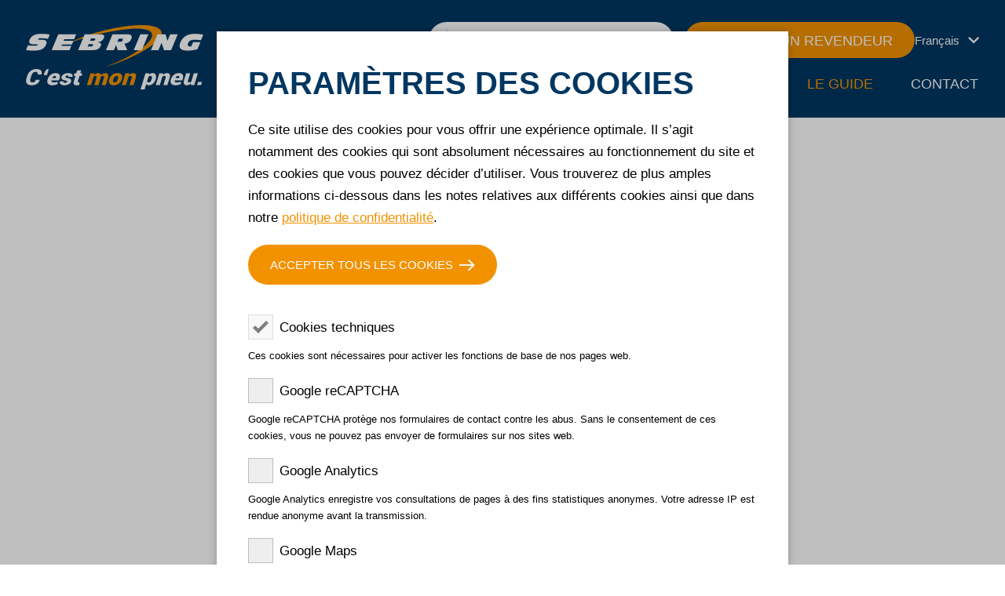

--- FILE ---
content_type: text/html; charset=utf-8
request_url: https://www.sebring-tires.com/fr/le-guide/faire-des-economies-pneus.html
body_size: 9240
content:
<!DOCTYPE html>
<html lang="fr">
<head>

<meta charset="utf-8">
<!-- 
	This website is powered by TYPO3 - inspiring people to share!
	TYPO3 is a free open source Content Management Framework initially created by Kasper Skaarhoj and licensed under GNU/GPL.
	TYPO3 is copyright 1998-2026 of Kasper Skaarhoj. Extensions are copyright of their respective owners.
	Information and contribution at https://typo3.org/
-->

<base href="https://www.sebring-tires.com/">


<meta name="generator" content="TYPO3 CMS">
<meta name="description" content="Où sont les pneus les moins chers ? Que faut-il considérer ? Retrouvez tout ce qu&#039;il faut savoir sur l&#039;achat de pneus dans notre guide et faites des économies !">
<meta name="twitter:card" content="summary">


<link rel="stylesheet" href="fileadmin/Resources/Public/Sebring/JavaScripts/node_modules/swiper/swiper-bundle.min.css?1679404770" media="all">
<link rel="stylesheet" href="fileadmin/Resources/Public/Sebring/StyleSheets/application.css?1744180881" media="screen">







<title>5 astuces pour économiser ses pneus | Guide SEBRING</title>
<meta name="title" content="5 astuces pour économiser ses pneus | Guide SEBRING">

<meta name="google-site-verification" content="7mbhQp5-_kTrHZDPC4klHr41CgiesW0W7w8VirM3c_w">
<meta name="description" content="Où sont les pneus les moins chers ? Que faut-il considérer ? Retrouvez tout ce qu'il faut savoir sur l'achat de pneus dans notre guide et faites des économies !">
                <meta http-equiv="X-UA-Compatible" content="IE=Edge">
                <meta name="viewport" content="width=device-width, initial-scale=1, minimum-scale=1">
                <meta name="msapplication-tap-highlight" content="no">
                <style>
                  @-ms-viewport {
                    width: device-width;
                  }
                </style>

                <link rel="preload" href="/fileadmin/Resources/Public/Sebring/Fonts/Icomoon/fonts/icomoon.woff" as="font" type="font/woff" crossorigin="anonymous">
                <link rel="apple-touch-icon"      sizes="180x180" href="/fileadmin/Resources/Public/Sebring/AppConfig/apple-touch-icon.png">
                <link rel="icon" type="image/png" sizes="32x32"   href="/fileadmin/Resources/Public/Sebring/AppConfig/favicon-32x32.png">
                <link rel="icon" type="image/png" sizes="16x16"   href="/fileadmin/Resources/Public/Sebring/AppConfig/favicon-16x16.png">
                <link rel="manifest"                              href="/fileadmin/Resources/Public/Sebring/AppConfig/manifest.json">
                <link rel="mask-icon" color="#5bbad5"             href="/fileadmin/Resources/Public/Sebring/AppConfig/safari-pinned-tab.svg">
                <link rel="shortcut icon"                         href="/fileadmin/Resources/Public/Sebring/AppConfig/favicon.ico">
                <meta name="apple-mobile-web-app-title" content="Typo3 Baukasten">
                <meta name="application-name"           content="Typo3 Baukasten">
                <meta name="msapplication-config" content="/fileadmin/Resources/Public/Sebring/AppConfig/browserconfig.xml">
                <meta name="theme-color"          content="#ffffff"><meta property="og:type" content="website" /><meta property="og:url" content="https://www.sebring-tires.com/fr/le-guide/faire-des-economies-pneus.html" /><meta property="og:locale" content="de_DE" />
                <script>var tagManagerId = 'GTM-KPPB43Z'; var dataLayer = [];</script>
<link rel="canonical" href="https://www.sebring-tires.com/fr/le-guide/faire-des-economies-pneus.html"/>

<link rel="alternate" hreflang="de-DE" href="https://www.sebring-tires.com/de/der-reifen-ratgeber/sparen-beim-reifenkauf.html"/>
<link rel="alternate" hreflang="fr-FR" href="https://www.sebring-tires.com/fr/le-guide/faire-des-economies-pneus.html"/>
<link rel="alternate" hreflang="cs-CZ" href="https://www.sebring-tires.com/cz/pruvodce/ustrete-na-nakupu-pneumatiky.html"/>
<link rel="alternate" hreflang="hu-HU" href="https://www.sebring-tires.com/hu/az-utmutato/gumiabroncsok-takarekoskodjon.html"/>
<link rel="alternate" hreflang="sl-SI" href="https://www.sebring-tires.com/si/svetovalec/varcevanje-pri-nakupu-pnevmatik.html"/>
<link rel="alternate" hreflang="sk-SK" href="https://www.sebring-tires.com/sk/prirucka/usetrite-pri-kupe-pneumatiky.html"/>
<link rel="alternate" hreflang="x-default" href="https://www.sebring-tires.com/de/der-reifen-ratgeber/sparen-beim-reifenkauf.html"/>
</head>
<body id="page-id-806" class="lang-fr standard page-layout-">

<nav id="navigation-wrapper" data-cmp="navigation"><div class="desktop-navigation-wrapper"><a class="sebring-logo-wrapper" href="/fr/index.html" target="_self"><img src="fileadmin/Resources/Public/Sebring/Logos/logo_sebring_fr.svg" class="logo"></a><div class="header-main-language"><div class="header-vendor-serach"><section id="c3902" class="vendorsearch-vendorsearch theme-light  ">


        
    
    <div data-cmp="vendor-search-simple-form" data-api-key="AIzaSyCW-3dq-XesmhaIfi_Kkln0uHEG8Y-EV5M" data-locale="fr_FR" data-target-url="/fr/les-revendeurs.html">
        <form enctype="multipart/form-data" method="post" name="simpleVendorSearchForm" action="/fr/le-guide/faire-des-economies-pneus.html?tx_vendorsearch_vendorsearch%5Baction%5D=&amp;tx_vendorsearch_vendorsearch%5Bcontroller%5D=Vendorsearch&amp;cHash=a2fb649f6acef3da2e33d2ddb4762cf7">
<div>
<input type="hidden" name="tx_vendorsearch_vendorsearch[__referrer][@extension]" value="Vendorsearch" />
<input type="hidden" name="tx_vendorsearch_vendorsearch[__referrer][@controller]" value="Vendorsearch" />
<input type="hidden" name="tx_vendorsearch_vendorsearch[__referrer][@action]" value="index" />
<input type="hidden" name="tx_vendorsearch_vendorsearch[__referrer][arguments]" value="YTowOnt94bb934bab86081151ea3e7c69b2bd47d5e74af86" />
<input type="hidden" name="tx_vendorsearch_vendorsearch[__referrer][@request]" value="{&quot;@extension&quot;:&quot;Vendorsearch&quot;,&quot;@controller&quot;:&quot;Vendorsearch&quot;,&quot;@action&quot;:&quot;index&quot;}ef78117958e85ce5804b1e862216043e90d7aa73" />
<input type="hidden" name="tx_vendorsearch_vendorsearch[__trustedProperties]" value="{&quot;simpleVendorSearchForm&quot;:{&quot;query&quot;:1},&quot;placeLatitude&quot;:1,&quot;placeLongitude&quot;:1,&quot;placeFormattedAddress&quot;:1}14196ffb9982952de7d5be92deb7e54d68e8b7d1" />
</div>

            <div class="vendor-search-simple-input-wrapper">
                <input placeholder="Ville ou code postal" class="button-style query-field" type="text" name="tx_vendorsearch_vendorsearch[simpleVendorSearchForm][query]" />
                <button class="vendor-search-simple-geolocate"></button>
            </div>
            <button class="button querySubmit" type="submit" name="" value="">Trouver un revendeur</button>
            <input type="hidden" name="tx_vendorsearch_vendorsearch[placeLatitude]" value="" />
            <input type="hidden" name="tx_vendorsearch_vendorsearch[placeLongitude]" value="" />
            <input type="hidden" name="tx_vendorsearch_vendorsearch[placeFormattedAddress]" value="" />
        </form>
    </div>

    

</section></div><button class="current-language">Français</button><div class="header-main-submenu-languages"><div class="header-sub-menu"><button class="close"><span class="top"></span><span class="bottom"></span></button><div class="language-wrapper"><a class="language " href="/de/der-reifen-ratgeber/sparen-beim-reifenkauf.html">Deutsch</a><a class="language active" href="/fr/le-guide/faire-des-economies-pneus.html">Français</a><a class="language " href="/cz/pruvodce/ustrete-na-nakupu-pneumatiky.html">Česky</a><a class="language " href="/hu/az-utmutato/gumiabroncsok-takarekoskodjon.html">Magyar</a><a class="language " href="/si/svetovalec/varcevanje-pri-nakupu-pnevmatik.html">Slovenščina</a><a class="language " href="/sk/prirucka/usetrite-pri-kupe-pneumatiky.html">Slovensky</a></div></div></div></div><div class="header-main-menu-content"><div class="header-main-menu" id="header-main-menu-desktop"><a class=" link list"
                               href="/fr/la-marque.html"
                               title="La marque"
                               target=""><span>La marque</span></a><button class=" sub link list second"
                                            title="Les pneus"
                                            data-menu-id="16"><span>Les pneus</span></button><a class=" link list"
                               href="/fr/les-revendeurs.html"
                               title="Les revendeurs"
                               target=""><span>Les revendeurs</span></a><a class="current link list"
                               href="/fr/le-guide.html"
                               title="Le guide"
                               target=""><span>Le guide</span></a><a class=" link list"
                               href="/fr/contact.html"
                               title="Contact"
                               target=""><span>Contact</span></a></div><div class="header-main-submenu"><div class="header-sub-menu" data-menu-parent-id="16"><button class="close-button"><span class="top"></span><span class="bottom"></span></button><div class="tyre-wrapper"><div class="icon col"></div><div class="col-category col"><a class=" submenu link submenu-tyres" href="/fr/les-pneus/pneus-tourisme.html" title="Pneus Tourisme" target="">
                                        
                                        
                                            
                                                    Pneus Tourisme
                                                    
                                                
                                        
                                    </a></div><div class="col-category col"><a class=" submenu link submenu-tyres" href="/fr/les-pneus/pneus-suv.html" title="Pneus SUV" target="">
                                        
                                        
                                            
                                                    Pneus SUV
                                                    
                                                
                                        
                                    </a></div><div class="col-category col"><a class=" submenu link submenu-tyres" href="/fr/les-pneus/pneus-camionnette.html" title="Pneus Camionnettes" target="">
                                        
                                        
                                            
                                                    Pneus Camionnettes
                                                    
                                                
                                        
                                    </a></div><div class="title col"><img src="fileadmin/Resources/Public/Sebring/Images/ico_sun.svg" /></div><div class="col-tyres col"><a class="thirdmenu link" href="/fr/les-pneus/dete/pneus-tourisme/sebring-ultra-high-performance.html" title="SEBRING Ultra High Performance" target=""><span class="text">
                                                        
                                                            
                                                                    SEBRING Ultra High Performance
                                                                
                                                        
                                                    </span></a><a class="thirdmenu link" href="/fr/les-pneus/dete/pneus-tourisme/sebring-road-performance.html" title="SEBRING Road Performance" target=""><span class="text">
                                                        
                                                            
                                                                    SEBRING Road Performance
                                                                
                                                        
                                                    </span></a><a class="thirdmenu link" href="/fr/les-pneus/dete/pneus-tourisme/sebring-road.html" title="SEBRING Road" target=""><span class="text">
                                                        
                                                            
                                                                    SEBRING Road
                                                                
                                                        
                                                    </span></a><a class="thirdmenu link" href="/fr/les-pneus/dete/pneus-tourisme/sebring-summer-3.html" title="SEBRING Summer 3" target=""><span class="text">
                                                        
                                                            
                                                                    SEBRING Summer 3
                                                                
                                                        
                                                    </span></a></div><div class="col-tyres col"><a class="thirdmenu link" href="" title="SEBRING Summer 3 SUV" target=""><span class="text">
                                                        
                                                            
                                                                    SEBRING Summer 3 SUV
                                                                
                                                        
                                                    </span></a><a class="thirdmenu link" href="/fr/les-pneus/dete/pneus-suv/sebring-formula-4x4-road.html" title="SEBRING Formula 4X4 Road+" target=""><span class="text">
                                                        
                                                            
                                                                    SEBRING Formula 4X4 Road+
                                                                
                                                        
                                                    </span></a></div><div class="col-tyres col"><a class="thirdmenu link" href="/fr/les-pneus/dete/pneus-camionette/sebring-cargospeed-evo.html" title="SEBRING Cargospeed EVO" target=""><span class="text">
                                                        
                                                            
                                                                    SEBRING Cargospeed EVO
                                                                
                                                        
                                                    </span></a></div><div class="title col"><img src="fileadmin/Resources/Public/Sebring/Images/ico_snow.svg" /></div><div class="col-tyres col"><a class="thirdmenu link" href="/fr/les-pneus/hiver/pneus-tourisme/sebring-snow.html" title="SEBRING Snow" target=""><span class="text">
                                                        
                                                            
                                                                    SEBRING Snow
                                                                
                                                        
                                                    </span></a><a class="thirdmenu link" href="/fr/les-pneus/hiver/pneus-tourisme/sebring-formula-snow.html" title="SEBRING Formula Snow+" target=""><span class="text">
                                                        
                                                            
                                                                    SEBRING Formula Snow+
                                                                
                                                        
                                                    </span></a></div><div class="col-tyres col"><a class="thirdmenu link" href="/fr/les-pneus/hiver/pneus-suv/sebring-suv-snow.html" title="SEBRING SUV Snow" target=""><span class="text">
                                                        
                                                            
                                                                    SEBRING SUV Snow
                                                                
                                                        
                                                    </span></a></div><div class="col-tyres col"><a class="thirdmenu link" href="/fr/les-pneus/hiver/pneus-camionette/sebring-formula-van-winter.html" title="SEBRING Formula Van+Winter" target=""><span class="text">
                                                        
                                                            
                                                                    SEBRING Formula Van+Winter
                                                                
                                                        
                                                    </span></a></div><div class="title col"><img src="fileadmin/Resources/Public/Sebring/Images/ico_sun-snow.svg" /></div><div class="col-tyres col"><a class="thirdmenu link" href="/fr/les-pneus/all-season/pkw/sebring-all-season.html" title="SEBRING All Season" target=""><span class="text">
                                                        
                                                            
                                                                    SEBRING All Season
                                                                
                                                        
                                                    </span></a></div><div class="col-tyres col"><a class="thirdmenu link" href="/fr/les-pneus/all-season/suv/sebring-all-season-suv.html" title="SEBRING All Season SUV" target=""><span class="text">
                                                        
                                                            
                                                                    SEBRING All Season SUV
                                                                
                                                        
                                                    </span></a></div><div class="col-tyres col"><a class="thirdmenu link" href="/fr/die-reifen/all-season/llkw/pneus-camionnettes-toutes-saisons-sebring-light-truck.html" title="SEBRING ALL SEASON LIGHT TRUCK" target=""><span class="text">
                                                        
                                                            
                                                                    SEBRING ALL SEASON LIGHT TRUCK
                                                                
                                                        
                                                    </span></a></div></div></div></div></div></div><div class="mobile-navigation-wrapper"><div class="nav-bar"><a class="sebring-logo-wrapper" href="https://www.sebring-tires.com/fr/index.html" target="_self"><img src="fileadmin/Resources/Public/Sebring/Logos/logo_sebring_fr.svg" class="logo"></a><button class="open-menu-button"><span class="top"></span><span class="middle"></span><span class="bottom"></span></button></div><div class="header-main-menu-content"><div class="header-main-menu" id="header-main-menu-desktop"><a class=" link list"
                               href="/fr/la-marque.html"
                               title="La marque"
                               target=""><span>La marque</span></a><button class=" sub link list second"
                                            title="Les pneus"
                                            data-menu-id="16"><span>Les pneus</span><img src="fileadmin/Resources/Public/Sebring/Images/arrow.svg" class="arrow"></button><a class=" link list"
                               href="/fr/les-revendeurs.html"
                               title="Les revendeurs"
                               target=""><span>Les revendeurs</span></a><a class="current link list"
                               href="/fr/le-guide.html"
                               title="Le guide"
                               target=""><span>Le guide</span></a><a class=" link list"
                               href="/fr/contact.html"
                               title="Contact"
                               target=""><span>Contact</span></a><div class="select-wrapper language-navigation-wrapper"><select name="language"><option  value="/de/der-reifen-ratgeber/sparen-beim-reifenkauf.html">Deutsch</option><option selected="selected"  value="/fr/le-guide/faire-des-economies-pneus.html">Français</option><option  value="/cz/pruvodce/ustrete-na-nakupu-pneumatiky.html">Česky</option><option  value="/hu/az-utmutato/gumiabroncsok-takarekoskodjon.html">Magyar</option><option  value="/si/svetovalec/varcevanje-pri-nakupu-pnevmatik.html">Slovenščina</option><option  value="/sk/prirucka/usetrite-pri-kupe-pneumatiky.html">Slovensky</option></select></div><div class="footer-links"><a class="link"
                               href="/fr/editeur.html"
                               title="Editeur"
                               target="">
                                
                                    
                                            Editeur
                                        
                                
                            </a><a class="link"
                               href="/fr/politique-de-confidentialite.html"
                               title="Politique de confidentialité"
                               target="">
                                
                                    
                                            Politique de confidentialité
                                        
                                
                            </a><a class="link"
                               href="/fr/cookies.html"
                               title="Cookies"
                               target="">
                                
                                    
                                            Cookies
                                        
                                
                            </a><a class="link"
                               href="/fr/mentions-legales.html"
                               title="Mentions légales"
                               target="">
                                
                                    
                                            Mentions légales
                                        
                                
                            </a></div></div><div class="header-main-submenu"><!-- Unterseite Reifen --><div class="header-sub-menu" data-menu-parent-id="16"><button class="back-button"><img src="fileadmin/Resources/Public/Sebring/Images/arrow.svg" class="arrow"><span class="link title">Retour</span></button><button class=" submenu link submenu-tyres submenu-pkw-tyres" title="Pneus Tourisme" target="">
                                    
                                    
                                        
                                                Pneus Tourisme
                                                
                                            
                                    
                                </button><button class=" submenu link submenu-tyres submenu-suv-tyres" title="Pneus SUV" target="">
                                    
                                    
                                        
                                                Pneus SUV
                                                
                                            
                                    
                                </button><button class=" submenu link submenu-tyres submenu-llkw-tyres" title="Pneus Camionnettes" target="">
                                    
                                    
                                        
                                                Pneus Camionnettes
                                                
                                            
                                    
                                </button></div></div><div class="header-main-submenu-pkw"><div class="header-sub-menu" data-menu-parent-id="16"><div class="tyre-wrapper"><!-- PKW tyres, SUV tyres, LLkw tyres -->
                                    
                                        
                                                
                                                    
                                                            Pneus Tourisme
                                                            
                                                        
                                                
                                                <div class="col-category col"><a class=" submenu link submenu-tyres" href="/fr/les-pneus/pneus-tourisme.html" title="Pneus Tourisme" target=""><span class="category-title">Tous les pneus de voiture</span></a></div><!-- PKW tyres, SUV tyres, LLkw tyres --><!-- PKW tyres, SUV tyres, LLkw tyres --><!-- PKW tyres, SUV tyres, LLkw tyres --><!-- PKW tyres, SUV tyres, LLkw tyres --><!-- PKW tyres, SUV tyres, LLkw tyres --><div class="title col"><img src="fileadmin/Resources/Public/Sebring/Images/ico_sun.svg" /></div><div class="col-tyres col"><a class="thirdmenu link" href="/fr/les-pneus/dete/pneus-tourisme/sebring-ultra-high-performance.html" title="SEBRING Ultra High Performance" target=""><span class="text">
                                                    
                                                        
                                                                SEBRING Ultra High Performance
                                                            
                                                    
                                                    </span></a><a class="thirdmenu link" href="/fr/les-pneus/dete/pneus-tourisme/sebring-road-performance.html" title="SEBRING Road Performance" target=""><span class="text">
                                                    
                                                        
                                                                SEBRING Road Performance
                                                            
                                                    
                                                    </span></a><a class="thirdmenu link" href="/fr/les-pneus/dete/pneus-tourisme/sebring-road.html" title="SEBRING Road" target=""><span class="text">
                                                    
                                                        
                                                                SEBRING Road
                                                            
                                                    
                                                    </span></a><a class="thirdmenu link" href="/fr/les-pneus/dete/pneus-tourisme/sebring-summer-3.html" title="SEBRING Summer 3" target=""><span class="text">
                                                    
                                                        
                                                                SEBRING Summer 3
                                                            
                                                    
                                                    </span></a></div><div class="title col"><img src="fileadmin/Resources/Public/Sebring/Images/ico_snow.svg" /></div><div class="col-tyres col"><a class="thirdmenu link" href="/fr/les-pneus/hiver/pneus-tourisme/sebring-snow.html" title="SEBRING Snow" target=""><span class="text">
                                                    
                                                        
                                                                SEBRING Snow
                                                            
                                                    
                                                    </span></a><a class="thirdmenu link" href="/fr/les-pneus/hiver/pneus-tourisme/sebring-formula-snow.html" title="SEBRING Formula Snow+" target=""><span class="text">
                                                    
                                                        
                                                                SEBRING Formula Snow+
                                                            
                                                    
                                                    </span></a></div><div class="title col"><img src="fileadmin/Resources/Public/Sebring/Images/ico_sun-snow.svg" /></div><div class="col-tyres col"><a class="thirdmenu link" href="/fr/les-pneus/all-season/pkw/sebring-all-season.html" title="SEBRING All Season" target=""><span class="text">
                                                    
                                                        
                                                                SEBRING All Season
                                                            
                                                    
                                                    </span></a></div></div></div></div><div class="header-main-submenu-suv"><div class="header-sub-menu" data-menu-parent-id="16"><div class="tyre-wrapper"><!-- PKW tyres, SUV tyres, LLkw tyres --><!-- PKW tyres, SUV tyres, LLkw tyres -->
                                    
                                        
                                                
                                                    
                                                            Pneus SUV
                                                            
                                                        
                                                
                                                <div class="col-category col"><a class=" submenu link submenu-tyres" href="/fr/les-pneus/pneus-suv.html" title="Pneus SUV" target=""><span class="category-title">Tous les pneus de SUV</span></a></div><!-- PKW tyres, SUV tyres, LLkw tyres --><!-- PKW tyres, SUV tyres, LLkw tyres --><!-- PKW tyres, SUV tyres, LLkw tyres --><!-- PKW tyres, SUV tyres, LLkw tyres --><div class="title col"><img src="fileadmin/Resources/Public/Sebring/Images/ico_sun.svg" /></div><div class="col-tyres col"><a class="thirdmenu link" href="" title="SEBRING Summer 3 SUV" target=""><span class="text">
                                                    
                                                        
                                                                SEBRING Summer 3 SUV
                                                            
                                                    
                                                    </span></a><a class="thirdmenu link" href="/fr/les-pneus/dete/pneus-suv/sebring-formula-4x4-road.html" title="SEBRING Formula 4X4 Road+" target=""><span class="text">
                                                    
                                                        
                                                                SEBRING Formula 4X4 Road+
                                                            
                                                    
                                                    </span></a></div><div class="title col"><img src="fileadmin/Resources/Public/Sebring/Images/ico_snow.svg" /></div><div class="col-tyres col"><a class="thirdmenu link" href="/fr/les-pneus/hiver/pneus-suv/sebring-suv-snow.html" title="SEBRING SUV Snow" target=""><span class="text">
                                                    
                                                        
                                                                SEBRING SUV Snow
                                                            
                                                    
                                                    </span></a></div><div class="title col"><img src="fileadmin/Resources/Public/Sebring/Images/ico_sun-snow.svg" /></div><div class="col-tyres col"><a class="thirdmenu link" href="/fr/les-pneus/all-season/suv/sebring-all-season-suv.html" title="SEBRING All Season SUV" target=""><span class="text">
                                                    
                                                        
                                                                SEBRING All Season SUV
                                                            
                                                    
                                                    </span></a></div></div></div></div><div class="header-main-submenu-llkw"><div class="header-sub-menu" data-menu-parent-id="16"><div class="tyre-wrapper"><!-- PKW tyres, SUV tyres, LLkw tyres --><!-- PKW tyres, SUV tyres, LLkw tyres --><!-- PKW tyres, SUV tyres, LLkw tyres -->
                                    
                                        
                                                
                                                    
                                                            Pneus Camionnettes
                                                            
                                                        
                                                
                                                <div class="col-category col"><a class=" submenu link submenu-tyres" href="/fr/les-pneus/pneus-camionnette.html" title="Pneus Camionnettes" target=""><span class="category-title">Tous les pneus de camion</span></a></div><!-- PKW tyres, SUV tyres, LLkw tyres --><!-- PKW tyres, SUV tyres, LLkw tyres --><!-- PKW tyres, SUV tyres, LLkw tyres --><div class="title col"><img src="fileadmin/Resources/Public/Sebring/Images/ico_sun.svg" /></div><div class="col-tyres col"><a class="thirdmenu link" href="/fr/les-pneus/dete/pneus-camionette/sebring-cargospeed-evo.html" title="SEBRING Cargospeed EVO" target=""><span class="text">
                                                    
                                                        
                                                                SEBRING Cargospeed EVO
                                                            
                                                    
                                                    </span></a></div><div class="title col"><img src="fileadmin/Resources/Public/Sebring/Images/ico_snow.svg" /></div><div class="col-tyres col"><a class="thirdmenu link" href="/fr/les-pneus/hiver/pneus-camionette/sebring-formula-van-winter.html" title="SEBRING Formula Van+Winter" target=""><span class="text">
                                                    
                                                        
                                                                SEBRING Formula Van+Winter
                                                            
                                                    
                                                    </span></a></div><div class="title col"><img src="fileadmin/Resources/Public/Sebring/Images/ico_sun-snow.svg" /></div><div class="col-tyres col"><a class="thirdmenu link" href="/fr/die-reifen/all-season/llkw/pneus-camionnettes-toutes-saisons-sebring-light-truck.html" title="SEBRING ALL SEASON LIGHT TRUCK" target=""><span class="text">
                                                    
                                                        
                                                                SEBRING ALL SEASON LIGHT TRUCK
                                                            
                                                    
                                                    </span></a></div></div></div></div></div></div></nav><header id="header-wrapper"></header><main id="content-wrapper" data-cmp="content-revealer"><section id="c5029" class="textimage-textimage theme-light   space-before-medium space-after-medium"><div class="module"><div class="module-content"><div class="content-wrapper columns-1 center no-image"><h1 class="h2 center ">
                        
                            Changement de pneus : comment faire des économies ?
                        
                    </h1><div class="paragraph rte"><h2><strong>Acheter des pneus neufs : où et comment trouver des prix intéressants ?</strong></h2><p>C’est souvent lors du changement saisonnier des pneus que l’on s’aperçoit que ceux-ci sont trop lisses. Il devient alors urgent d’en changer et de nombreux automobilistes se posent des questions : où et comment trouver les pneus qui conviennent le mieux à mes habitudes et à ma voiture ? Des prix intéressants cachent-ils automatiquement une qualité moindre ? C'est précisément au passage à une nouvelle saison que les offres pullulent proposant pneus bon marché, pneu économe en carburant ou pneu premium. De nombreux fabricants présentent une vaste gamme de pneus été et hiver, et il n’est pas évident pour le consommateur de s’y retrouver.</p><h2><strong>Les points à ne pas négliger lors de l’achat de vos pneus</strong></h2><p>Le profil de vos pneus s’approche dangereusement de la profondeur minimale de 1,6 mm ? Il est plus qu’urgent de réfléchir à l’achat de nouveaux pneus. Pour faire un choix avisé, différents facteurs sont à prendre en considération. Entre autres, réfléchissez si vous souhaitez acheter des pneus été, des pneus hiver ou des pneus toutes saisons. De nombreux automobilistes se méfient des pneus d’occasion ne connaissant pas le style de conduite de l’ancien propriétaire. En effet, ces pneus pourraient avoir subi des dommages internes pouvant augmenter le risque de détériorations, voire d’accidents. Par ailleurs, un nouveau pneu ne devrait pas être âgé de plus de 5 ans au moment de l’achat, ce qui plaiderait en faveur de pneus neufs de fabrication récente. Des pneus ayant un profil d'une profondeur inférieure à 1,6 mm ou qui sont trop anciens impactent négativement l’adhérence de votre voiture.</p><h2><strong>Est-ce en ligne que l’on trouve les meilleures offres ?</strong></h2><p>De nombreux automobilistes se posent la question de savoir si les pneus sont moins chers en ligne. Les différences de prix notables sont constatées lors d'achats de pneus hors-saison : lorsqu'on achète des pneus été en hiver, et des pneus hiver en été. L’ADAC, une association d’automobilistes allemande, a publié un rapport sur ces achats anticycliques. D’un autre côté, certains automobilistes qui ne sont pas sûr de choisir le bon pneu auraient besoin de prendre conseil auprès d'un garagiste. Ce conseil est accessible en un seul clic. En effet, la recherche de revendeurs vous permettra de trouver tous les partenaires Sebring situés près de chez vous. Ces derniers seront en mesure de monter directement des pneus Sebring neufs sur votre véhicule.</p></div></div></div></div></section><section id="c5030" class="textimage-textimage theme-light   space-before-none space-after-medium"><div class="module image-above"><div class="module-content"><div class="image-wrapper only-image"><picture><source media="(max-width: 414px)"
                            srcset="https://www.ihlenet.de/t-i/eepujvo3wNJK1Odsk93_H2pQNM8=/414x/www.sebring-tires.com/fileadmin/user_upload/sebring_reifen_beratung.jpg%3F1677790913 1x,
                                    https://www.ihlenet.de/t-i/8nkPzORtJJq70MMT6RoN5wqO_q4=/828x/www.sebring-tires.com/fileadmin/user_upload/sebring_reifen_beratung.jpg%3F1677790913 2x"><source media="(max-width: 1023px)"
                            srcset="https://www.ihlenet.de/t-i/X3970Gi6GI_dLQlnRWougqowv0g=/1024x/www.sebring-tires.com/fileadmin/user_upload/sebring_reifen_beratung.jpg%3F1677790913 1x,
                                    https://www.ihlenet.de/t-i/07o3Sma5ni8bJ8po2HDwr2B9vnw=/2048x/www.sebring-tires.com/fileadmin/user_upload/sebring_reifen_beratung.jpg%3F1677790913 2x"><img src="https://www.ihlenet.de/t-i/lYIfdoKvCpxGeaUe4fe7rpqv_HY=/x/www.sebring-tires.com/fileadmin/user_upload/sebring_reifen_beratung.jpg%3F1677790913"
                                 alt="Beratung beim Reifenkauf durch die SEBRING Stützpunkthändler"
                                 title=""
                                 loading="lazy"></picture></div></div></div></section><section id="c5031" class="textimage-textimage theme-light   space-before-medium space-after-medium"><div class="module"><div class="module-content"><div class="content-wrapper columns-1 center no-image"><div class="paragraph rte"><h2><strong>Ai-je véritablement besoin de pneus économes en carburant pour réduire ma consommation de carburant ?</strong></h2><p>De nombreux acheteurs s’interrogent sur l’opportunité d’acquérir des pneus économes en carburant. De tels pneus permettent-ils vraiment de réduire la consommation et ainsi la facture ? En réalité, seule une configuration optimale pourra garantir l’effet recherché. Les facteurs-clés sont la pression des pneus ainsi que la géométrie du véhicule, dont le dérèglement se manifeste parfois à travers un volant incliné, et tout écart peut avoir des conséquences importantes sur la consommation de carburant. L’impact de ces facteurs ne se limitera pas à vos seules dépenses en carburant, mais se feront également ressentir sur l’usure plus ou moins uniforme du pneu et sur la qualité de roulage du véhicule ; les économies de carburant commencent donc avec le pneu. En parlant d’économie : il y a un grand nombre de pneus à bas prix sur le marché, mais toutes les marques d’entrée de gamme ne sont pas en mesure de garantir une bonne qualité de leur produit. Les pneus Sebring vous offrent la package complet, où vous n’êtes pas obligé de choisir entre la qualité et un prix abordable, nos pneus allient les deux avantages.</p><h2><strong>Quelles économies offrent les pneus toutes saisons ?</strong></h2><p>Les pneus toutes saisons peuvent, eux aussi, faire du bien au porte-monnaie, mais ils sont souvent plus chers comparés aux pneus été ou hiver, plus classiques. Cependant, les pneus toutes saisons avancent un autre aspect économique par le fait qu'ils permettent d'éviter le changement saisonnier des pneus. Leur montage unique présente l’avantage d’offrir des gains de temps, d’argent et de place, étant donné qu’il n’y a pas besoin de 2 jeux de pneus, un été et un hiver. Malgré cela, les pneus toutes saisons doivent également être contrôlés régulièrement et interchangés par essieu en fonction du kilométrage annuel afin d'obtenir une usure régulière.</p><h2><strong>La jungle des pneus bon marché</strong></h2><p>La multitude des offres proposées par différents manufacturiers et marques ne facilite pas le choix du consommateur. On peut trouver des pneus été, hiver et toutes saisons dans des segments de prix très variables. Comment alors comparer les offres et dénicher la marque qui convient à un prix raisonnable ? Le choix de pneus bon marché n’est pas mince et il ne faut pas négliger de s’assurer qu’un modèle est autorisé et conforme aux normes en vigueur dans notre pays lorsque vous vous apprêtez à commander à l’étranger. Avec Sebring inutile de chercher plus loin pour trouver le pneu adapté et pas cher pour votre voiture. Finies les comparaisons fastidieuses, chez nous, vous êtes sûrs de trouver des <a href="/fr/les-pneus/dete/pneus-tourisme/sebring-ultra-high-performance.html">pneus été</a>, <a href="/fr/les-pneus/hiver/pneus-suv/sebring-suv-snow.html">hiver</a> et <a href="/fr/les-pneus/all-season/suv/sebring-all-season-suv.html">toutes saisons</a> adaptés et à un tarif avantageux.</p><h2><strong>Sebring, votre compagnon utile</strong></h2><p>Le budget à prévoir dépend naturellement de chaque marque, et les pneus premium coûteront plus cher qu’un modèle bon marché. Sebring ne vous laissera pas tomber, nous sommes là pour vous été comme hiver. Sebring propose notamment le <a href="/fr/les-pneus/all-season/pkw/sebring-all-season.html">Sebring All Season</a>, un pneu quatre Saisons très convaincant. Dans la catégorie des pneus été, c’est le Sebring Ultra High Performance qui offre d'excellentes performances. Le <a href="/fr/les-pneus/dete/pneus-tourisme/sebring-ultra-high-performance.html">Sebring UHP</a> est un parfait compagnon de route pour vos vacances d’été ou pour les sorties plaisir sur des routes sinueuses. Bien sûr, nous proposons également une vaste gamme de pneus hiver pour chaque véhicule. Le <a href="/fr/les-pneus/hiver/pneus-tourisme/sebring-formula-snow.html">Sebring Formula Snow+</a> conserve une adhérence optimale même sur des routes froides et humides. Les pneus Sebring brillent par leur longévité et leur excellente qualité à des prix très abordables.</p><h2><strong>Pourquoi il n’est pas toujours moins cher d’acheter sur internet</strong></h2><p>Qu’il s’agisse de pneus économiseurs de carburant, de pneus premium ou bon marché, la qualité et le prix doivent être au rendez-vous. Généralement il ne faut pas faire d'économies au mauvais endroit et en particulier au détriment de la qualité. De ce point de vue il est donc intéressant de recherche un bon prix, mais de ne pas opter pour le prix le plus implacablement bas. Il faut également bien vérifier quel pneu est vraiment adapté au véhicule. C'est là qu'un acheteur en ligne se trouve particulièrement livré à lui-même. Grâce aux conseils rapides et compétents auprès d’un revendeur <a href="/fr/les-revendeurs.html">Sebring proche</a> de chez vous, vous ne risquez pas d’avoir à retourner les pneus dont le taille ne convient pas. Entrez simplement votre code postal pour trouver un revendeur de pneus à proximité de chez vous et faites-vous conseiller par un professionnel.</p></div></div></div></div></section></main><footer id="footer-wrapper"><div class="module-wrapper footer-wrapper fullwidth"><div class="tyres-wrapper"><img class="tyres" alt="Le pneu" src="https://www.ihlenet.de/t-i/lYg7UjH76AdVwHtYTH9eFGxJxPs=/x/www.sebring-tires.com/fileadmin/Resources/Public/Sebring/Images/reifen_footer_winter.png%3F1684935610" loading="lazy"></div><div class="module footer"><div class="module-content footer-content"><div class="module-inner footer-inner"><div class="footer-slogan"><a class="sebring-logo-wrapper" href="/fr/le-guide/faire-des-economies-pneus.html" target="_self"><img src="fileadmin/Resources/Public/Sebring/Slogans/logo_sebring_fr.svg"></a></div><div class="footer-links"><a class="link"
                                   href="/fr/editeur.html"
                                   title="Editeur"
                                   target="">
                                    
                                        
                                                Editeur
                                            
                                    
                                </a><a class="link"
                                   href="/fr/politique-de-confidentialite.html"
                                   title="Politique de confidentialité"
                                   target="">
                                    
                                        
                                                Politique de confidentialité
                                            
                                    
                                </a><a class="link"
                                   href="/fr/cookies.html"
                                   title="Cookies"
                                   target="">
                                    
                                        
                                                Cookies
                                            
                                    
                                </a><a class="link"
                                   href="/fr/mentions-legales.html"
                                   title="Mentions légales"
                                   target="">
                                    
                                        
                                                Mentions légales
                                            
                                    
                                </a></div></div></div></div></div></footer><button class="scroll-to-top icon-arrow-right" data-cmp="scroll-to-top"></button><div class="l-module p-cookie-layer t-ui-light" data-cmp="cookie-layer" data-hash-blacklist="hide-cookie-layer,c14" tabindex="-1"><div class="l-module__wrapper p-cookie-layer__wrapper"><div class="l-module__content"><div class="p-cookie-layer__content-wrapper"><span class="h1 p-heading p-heading--h2 p-cookie-layer__headline">Paramètres des cookies</span><div class="p-cookie-layer__message-button-wrapper"><div Class="p-cookie-layer__message p-text p-text--small"><p><span>Ce site utilise des cookies pour vous offrir une expérience optimale. Il s’agit notamment des cookies qui sont absolument nécessaires au fonctionnement du site et des cookies que vous pouvez décider d’utiliser. Vous trouverez de plus amples informations ci-dessous dans les notes relatives aux différents cookies ainsi que dans notre </span><a href="/fr/politique-de-confidentialite.html#hide-cookie-layer" class="link-style p-textlink p-cookie-layer__textlink">politique de confidentialité</a>.</p></div><button class="button p-cookie-layer__accept-all-cookies-button" title="ACCEPTER TOUS LES COOKIES"><span><p>ACCEPTER TOUS LES COOKIES</p></span></button></div><div class="p-cookie-layer__settings-wrapper"><div class="p-cookie-layer__settings-scroll-container"><div class="p-cookie-layer__settings-content"><div class="p-cookie-layer__settings-group"><div class="p-cookie-layer__settings-item"><label class="p-cookie-layer__settings-item-checkbox-wrapper"><input class="p-cookie-layer__settings-item-checkbox" type="checkbox" name="technical" value="technical@1.0.1" checked="checked" disabled><span class="p-cookie-layer__settings-item-custom-checkbox-wrapper"><span class="p-cookie-layer__settings-item-custom-checkbox" aria-hidden="true"><span class="p-cookie-layer__settings-item-custom-checkmark p-icon p-icon--30-checkmark"></span></span><span class="p-cookie-layer__settings-item-checkbox-label"><span class="p-cookie-layer__settings-item-checkbox-label-name p-text">Cookies techniques</span></span></span></label><div class="p-cookie-layer__settings-item-description-wrapper"><div class="p-cookie-layer__settings-item-description p-text p-text--small">Ces cookies sont nécessaires pour activer les fonctions de base de nos pages web.</div></div></div><div class="p-cookie-layer__settings-item"><label class="p-cookie-layer__settings-item-checkbox-wrapper"><input class="p-cookie-layer__settings-item-checkbox" type="checkbox" name="recaptcha" value="recaptcha"><span class="p-cookie-layer__settings-item-custom-checkbox-wrapper"><span class="p-cookie-layer__settings-item-custom-checkbox" aria-hidden="true"><span class="p-cookie-layer__settings-item-custom-checkmark"></span></span><span class="p-cookie-layer__settings-item-checkbox-label"><span class="p-cookie-layer__settings-item-checkbox-label-name p-text">Google reCAPTCHA</span><span class="p-cookie-layer__settings-item-checkbox-label-date p-text p-text--tiny"><span class="js-date-prefix" data-accepted="Approuvé le " data-declined="Refusé le "></span><span class="js-date"></span></span></span></span></label><div class="p-cookie-layer__settings-item-description-wrapper"><div class="p-cookie-layer__settings-item-description p-text p-text--small">Google reCAPTCHA protège nos formulaires de contact contre les abus. Sans le consentement de ces cookies, vous ne pouvez pas envoyer de formulaires sur nos sites web.</div></div></div></div><div class="p-cookie-layer__settings-group"><div class="p-cookie-layer__settings-item"><label class="p-cookie-layer__settings-item-checkbox-wrapper"><input class="p-cookie-layer__settings-item-checkbox" type="checkbox" name="statistics" value="statistics"><span class="p-cookie-layer__settings-item-custom-checkbox-wrapper"><span class="p-cookie-layer__settings-item-custom-checkbox" aria-hidden="true"><span class="p-cookie-layer__settings-item-custom-checkmark"></span></span><span class="p-cookie-layer__settings-item-checkbox-label"><span class="p-cookie-layer__settings-item-checkbox-label-name p-text">Google Analytics</span><span class="p-cookie-layer__settings-item-checkbox-label-date p-text p-text--tiny"><span class="js-date-prefix" data-accepted="Approuvé le " data-declined="Refusé le "></span><span class="js-date"></span></span></span></span></label><div class="p-cookie-layer__settings-item-description-wrapper"><div class="p-cookie-layer__settings-item-description p-text p-text--small">Google Analytics enregistre vos consultations de pages à des fins statistiques anonymes. Votre adresse IP est rendue anonyme avant la transmission.</div></div></div></div><div class="p-cookie-layer__settings-group"><div class="p-cookie-layer__settings-item"><label class="p-cookie-layer__settings-item-checkbox-wrapper"><input class="p-cookie-layer__settings-item-checkbox" type="checkbox" name="maps" value="maps"><span class="p-cookie-layer__settings-item-custom-checkbox-wrapper"><span class="p-cookie-layer__settings-item-custom-checkbox" aria-hidden="true"><span class="p-cookie-layer__settings-item-custom-checkmark"></span></span><span class="p-cookie-layer__settings-item-checkbox-label"><span class="p-cookie-layer__settings-item-checkbox-label-name p-text">Google Maps</span><span class="p-cookie-layer__settings-item-checkbox-label-date p-text p-text--tiny"><span class="js-date-prefix" data-accepted="Approuvé le " data-declined="Refusé le "></span><span class="js-date"></span></span></span></span></label><div class="p-cookie-layer__settings-item-description-wrapper"><div class="p-cookie-layer__settings-item-description p-text p-text--small">Vos données de localisation exactes peuvent être utilisées à des fins de recherche de commerçants. Cela signifie que votre emplacement peut être déterminé avec précision, à quelques mètres près.</div></div></div></div></div></div><div class="p-cookie-layer__settings-success-wrapper"><span class="p-cookie-layer__settings-success-image"><span class="p-cookie-layer__settings-success-icon p-icon p-icon--50-checkmark"></span></span><div class="p-cookie-layer__settings-success-message p-text--big">Paramètres sauvegardés</div></div></div><div class="p-cookie-layer__accept-selected-cookies-wrapper"><button class="link-style p-cookie-layer__accept-selected-cookies-button" title="Accepter les cookies sélectionnés">
                        Accepter les cookies sélectionnés
                    </button></div><div class="p-cookie-layer__settings-hint-wrapper"></div><div class="p-cookie-layer__settings-hint p-text p-text--small">Vous pouvez modifier ou révoquer la sélection des cookies à tout moment. Cliquez sur « Paramètres des cookies » en bas de la page.</div></div></div></div></div></div>



<script src="fileadmin/Resources/Public/Sebring/JavaScripts/node_modules/systemjs/dist/system-polyfills.js?1663167928"></script>
<script src="fileadmin/Resources/Public/Sebring/JavaScripts/node_modules/systemjs/dist/system.js?1663167928"></script>
<script src="fileadmin/Resources/Public/Sebring/JavaScripts/app.min.js?1744180875"></script>



</body>
</html>

--- FILE ---
content_type: text/css; charset=utf-8
request_url: https://www.sebring-tires.com/fileadmin/Resources/Public/Sebring/StyleSheets/application.css?1744180881
body_size: 15746
content:
html,body,div,span,applet,object,iframe,h1,h2,h3,h4,h5,h6,p,blockquote,pre,a,abbr,acronym,address,big,cite,code,del,dfn,em,img,ins,kbd,q,s,samp,small,strike,strong,sub,sup,tt,var,b,u,i,center,dl,dt,dd,ol,ul,li,fieldset,form,label,legend,table,caption,tbody,tfoot,thead,tr,th,td,article,aside,canvas,details,embed,figure,figcaption,footer,header,hgroup,menu,nav,output,ruby,section,summary,time,mark,audio,video{margin:0;padding:0;border:0;font:inherit;font-size:100%;vertical-align:baseline}html{line-height:1}ol,ul{list-style:none}table{border-collapse:collapse;border-spacing:0}caption,th,td{text-align:left;font-weight:normal;vertical-align:middle}q,blockquote{quotes:none}q:before,q:after,blockquote:before,blockquote:after{content:"";content:none}a img{border:none}elements-of-type(html5-block){display:block}button{margin:0;padding:0;font:inherit;line-height:normal;color:inherit;border:0;background:none;cursor:pointer;-webkit-appearance:none;-moz-appearance:none;appearance:none;-webkit-user-select:none;-moz-user-select:none;-ms-user-select:none;user-select:none}button::-moz-focus-inner{border:0;padding:0}@font-face{font-family:"Roboto",sans-serif;font-style:normal;font-weight:400;src:url("../Fonts/roboto-v18-latin-ext_latin-regular.eot");src:local("Roboto"),local("Roboto-Regular"),url("../Fonts/roboto-v18-latin-ext_latin-regular.eot?#iefix") format("embedded-opentype"),url("../Fonts/roboto-v18-latin-ext_latin-regular.woff2") format("woff2"),url("../Fonts/roboto-v18-latin-ext_latin-regular.woff") format("woff"),url("../Fonts/roboto-v18-latin-ext_latin-regular.ttf") format("truetype"),url("../Fonts/roboto-v18-latin-ext_latin-regular.svg#Roboto") format("svg")}@font-face{font-family:"Roboto",sans-serif;font-style:normal;font-weight:900;src:url("../Fonts/roboto-v18-latin-ext_latin-900.eot");src:local("Roboto Black"),local("Roboto-Black"),url("../Fonts/roboto-v18-latin-ext_latin-900.eot?#iefix") format("embedded-opentype"),url("../Fonts/roboto-v18-latin-ext_latin-900.woff2") format("woff2"),url("../Fonts/roboto-v18-latin-ext_latin-900.woff") format("woff"),url("../Fonts/roboto-v18-latin-ext_latin-900.ttf") format("truetype"),url("../Fonts/roboto-v18-latin-ext_latin-900.svg#Roboto") format("svg")}@font-face{font-family:"Icomoon";font-weight:normal;font-style:normal;font-display:block;src:url("../Fonts/Icomoon/fonts/icomoon.woff") format("woff"),url("../Fonts/Icomoon/fonts/icomoon.ttf") format("truetype")}[class^="icon-"]:before,[class*=" icon-"]:before{display:block;font-family:"Icomoon" !important;speak:none;font-style:normal;font-weight:normal;font-variant:normal;text-transform:none;line-height:1;-webkit-font-smoothing:antialiased;-moz-osx-font-smoothing:grayscale}[class*=" icon--30"]{font-size:30px}.icon-arrow-right:before{content:"\e900";color:#00305f}.icon-button-arrow-right:before{content:"\e904";color:#fff}.icon-check .path1:before{content:"\e905";color:#1c335a}.icon-check .path2:before{content:"\e906";margin-left:-1.22265625em;color:#ef7d00}.icon-cloud-sun:before{content:"\e907";color:#00305f}.icon-HP:before{content:"\e908";color:#fff}.icon-lkw:before{content:"\e909";color:#00305f}.icon-m-und-s:before{content:"\e90a";color:#00305f}.icon-pkw:before{content:"\e90b";color:#00305f}.icon-reifen-lautstaerke:before{content:"\e90c"}.icon-reifen-regen:before{content:"\e90d"}.icon-reifen-tanken:before{content:"\e90e"}.icon-RP:before{content:"\e90f";color:#fff}.icon-snow:before{content:"\e910";color:#00305f}.icon-sun:before{content:"\e911"}.icon-suv:before{content:"\e912";color:#00305f}.icon-touring:before{content:"\e913"}.icon-UHP:before{content:"\e914";color:#fff}.icon-winter:before{content:"\e915";color:#00305f}.icon-winterLT:before{content:"\e916"}.icon-play:before{content:"\e901";color:#fff}.icon-facebook:before{content:"\e902"}.icon-instagram:before{content:"\e903"}.icon-linked-in:before{content:"\e917"}.icon-xing:before{content:"\e918"}.icon-ico-phone:before{content:"\e906"}.icon-30-globe:before{content:"\e91c"}.icon-compass2:before{content:"\e94a"}.icon-mail4:before{content:"\ea86"}html{-webkit-box-sizing:border-box;box-sizing:border-box}*,*:before,*:after{-webkit-box-sizing:inherit;box-sizing:inherit}body{overflow-x:hidden}html.has-open-cookie-layer body{overflow:hidden}main{width:100%;max-width:1920px;position:relative;margin:0 auto}main>.multi-section-wrapper,main>section{opacity:0;-webkit-transition:opacity 1s ease-out;transition:opacity 1s ease-out}main>.multi-section-wrapper.animate,main>section.animate{opacity:1}main>.textimageoverlap-textimageoverlap{-webkit-transition:none;transition:none}section{width:100%;position:relative}section.space-before-extra-small{padding-top:10px}section.space-after-extra-small{padding-bottom:10px}section.space-before-small{padding-top:40px}section.space-after-small{padding-bottom:40px}section.space-before-medium{padding-top:60px}section.space-after-medium{padding-bottom:60px}section.space-before-large{padding-top:80px}section.space-after-large{padding-bottom:80px}section.space-before-extra-large{padding-top:100px}section.space-after-extra-large{padding-bottom:100px}section.theme-medium{background-color:grey}section.theme-dark{background-color:#003761}.module{width:100%;max-width:660px;position:relative;margin:0 auto;padding:0 15px}.module.fullwidth{max-width:none;padding:0}.module-content{position:relative}.clear{clear:both}.clearfix:after{content:'';display:table;clear:both}img{display:block;max-width:100%}button.scroll-to-top{display:block;width:44px;height:44px;border-radius:50%;position:fixed;right:5px;bottom:5px;z-index:10;background-color:#F39200;cursor:pointer;font-size:18px;color:#003761;visibility:hidden;opacity:0;outline:none;-webkit-transition:background-color .3s ease-in-out, opacity .7s, visibility 0s .7s;transition:background-color .3s ease-in-out, opacity .7s, visibility 0s .7s}button.scroll-to-top:before{position:absolute;top:50%;left:50%;-webkit-transform:translate(-50%, -50%) rotate(-90deg);transform:translate(-50%, -50%) rotate(-90deg)}button.scroll-to-top.visible{visibility:visible;opacity:1;-webkit-transition:background-color .3s ease-in-out, opacity .7s, visibility 0s;transition:background-color .3s ease-in-out, opacity .7s, visibility 0s}button.scroll-to-top.visible.fade{opacity:0.2}html{font-family:"Roboto",sans-serif;font-size:18px;font-weight:400;line-height:28px;color:#000}.h1,.h2,.h3,.h4{max-width:864px;color:#003761;text-transform:uppercase}.h1.center,.h2.center,.h3.center,.h4.center{margin-left:auto;margin-right:auto;text-align:center}.h1::-moz-selection,.h2::-moz-selection,.h3::-moz-selection,.h4::-moz-selection{background:#003761;color:white}.h1::selection,.h2::selection,.h3::selection,.h4::selection{background:#003761;color:white}.h1::-moz-selection,.h2::-moz-selection,.h3::-moz-selection,.h4::-moz-selection{background:#003761;color:white}.h1{font-size:33px;line-height:42px;margin-bottom:.8em;font-weight:900}.h2{font-size:24px;line-height:36px;margin-bottom:.8em}.h3{font-size:22px;line-height:30px;margin-bottom:.8em}.h4{font-size:20px;line-height:1.3;margin-bottom:.8em}section.theme-medium{color:#fff}section.theme-medium .h1,section.theme-medium .h2,section.theme-medium .h3,section.theme-medium .h4{color:#fff}section.theme-dark{color:#fff}section.theme-dark .h1,section.theme-dark .h2,section.theme-dark .h3,section.theme-dark .h4{color:#fff}p::-moz-selection{background:#003761;color:white}p::selection{background:#003761;color:white}p::-moz-selection{background:#003761;color:white}.rte strong{font-weight:bold}.rte .orange{color:#F39200}.rte .blue{color:#003761}@media (min-width: 540px){.h1{font-size:40px;line-height:52px}.h2{font-size:36px;line-height:42px}.h3{font-size:32px}.h4{font-size:28px}}a.link{display:inline-block;text-decoration:none;line-height:1.25;color:#000;padding:0 2px}.no-touchevents a.link:hover:after{opacity:1}a.button,button.button,.button-style{display:inline-block;padding:17px 28px;padding-right:56px;border-radius:30px;background:#F39200;cursor:pointer;text-decoration:none;color:#fff;font-size:15px;min-width:145px;-webkit-box-sizing:border-box;box-sizing:border-box;-webkit-transition:background ease .3s;transition:background ease .3s;position:relative;text-align:left}a.button:disabled,button.button:disabled,.button-style:disabled{opacity:.4}a.button span p:after,button.button span p:after,.button-style span p:after{font-family:"Icomoon";content:"\e904";color:#fff;display:inline-block;position:absolute;right:28px;top:50%;-webkit-transform:translate(0, -50%);transform:translate(0, -50%)}.no-touchevents a.button:not(:disabled):hover,.no-touchevents button.button:not(:disabled):hover,.no-touchevents .button-style:not(:disabled):hover{background-color:#FA9E3A;color:#fff}.paragraph a,a.link-style,button.link-style{color:#F39200;-webkit-transition:color ease-in-out .3s;transition:color ease-in-out .3s}.no-touchevents .paragraph a:hover,.no-touchevents a.link-style:hover,.no-touchevents button.link-style:hover{color:#FA9E3A}ul{margin:20px 0;list-style-type:disc}ul li{margin:0 0 10px 20px}ul li:last-child{margin-bottom:0}ol{margin:20px 0;list-style-type:decimal}ol li{margin:0 0 10px 20px}ol li:last-child{margin-bottom:0}#navigation-wrapper{position:relative;z-index:100;height:114px}#navigation-wrapper .sebring-logo-wrapper{display:block;width:139px;-webkit-tap-highlight-color:transparent}#navigation-wrapper .sebring-logo-wrapper img{width:100%;height:51px}#navigation-wrapper .mobile-navigation-wrapper{width:100%;display:block;position:absolute;top:0;height:114px}#navigation-wrapper .mobile-navigation-wrapper .nav-bar{background:#003761;padding:32px 30px 31px 30px;position:fixed;z-index:10;height:114px;width:100%}#navigation-wrapper .mobile-navigation-wrapper .open-menu-button{width:30px;height:22px;position:absolute;top:50%;right:30px;color:white;-webkit-transform:translateY(-50%);transform:translateY(-50%);-webkit-tap-highlight-color:transparent;outline:none}#navigation-wrapper .mobile-navigation-wrapper .open-menu-button span{display:block;width:100%;height:2px;position:absolute;background:white;-webkit-transition:width .2s ease-in .2s, -webkit-transform .4s ease-in;transition:width .2s ease-in .2s, -webkit-transform .4s ease-in;transition:transform .4s ease-in, width .2s ease-in .2s;transition:transform .4s ease-in, width .2s ease-in .2s, -webkit-transform .4s ease-in}#navigation-wrapper .mobile-navigation-wrapper .open-menu-button span.top{-webkit-transform-origin:100% 0%;transform-origin:100% 0%;top:0}#navigation-wrapper .mobile-navigation-wrapper .open-menu-button span.middle{top:50%;right:0;width:100%;-webkit-transform:translateY(-50%);transform:translateY(-50%)}#navigation-wrapper .mobile-navigation-wrapper .open-menu-button span.bottom{-webkit-transform-origin:100% 100%;transform-origin:100% 100%;bottom:0}#navigation-wrapper .mobile-navigation-wrapper .header-main-menu-content{width:100%;right:-100%;z-index:1;-webkit-transition:-webkit-transform .3s ease-in;transition:-webkit-transform .3s ease-in;transition:transform .3s ease-in;transition:transform .3s ease-in, -webkit-transform .3s ease-in;background:#fff;position:fixed;height:100%;overflow:hidden;padding-top:114px}#navigation-wrapper .mobile-navigation-wrapper .header-main-menu-content.visible{-webkit-transform:translateX(-100%);transform:translateX(-100%);-webkit-transition:-webkit-transform .35s ease-out;transition:-webkit-transform .35s ease-out;transition:transform .35s ease-out;transition:transform .35s ease-out, -webkit-transform .35s ease-out;-webkit-overflow-scrolling:touch}#navigation-wrapper .mobile-navigation-wrapper .header-main-menu-content .link{display:block;font-size:22px;margin-bottom:20px;text-transform:uppercase;color:#003761;padding:0;-webkit-transition:background-color .3s;transition:background-color .3s;-webkit-tap-highlight-color:transparent}#navigation-wrapper .mobile-navigation-wrapper .header-main-menu-content .link:active,#navigation-wrapper .mobile-navigation-wrapper .header-main-menu-content .link:focus{outline:none}#navigation-wrapper .mobile-navigation-wrapper .header-main-menu-content .link:after{content:none}.no-touchevents #navigation-wrapper .mobile-navigation-wrapper .header-main-menu-content .link:hover{background-color:#FA9E3A}#navigation-wrapper .mobile-navigation-wrapper .header-main-menu-content .link.current{color:#F39200}#navigation-wrapper .mobile-navigation-wrapper .header-main-menu-content .languages{border-top:1px solid #003761;border-bottom:1px solid #003761;margin:20px 0;padding:20px 0}#navigation-wrapper .mobile-navigation-wrapper .header-main-menu-content .languages li{color:#003761;font-size:22px;line-height:40px}#navigation-wrapper .mobile-navigation-wrapper .header-main-menu-content .languages a{color:#003761;text-decoration:none}#navigation-wrapper .mobile-navigation-wrapper .header-main-menu-content .footer-links .link{text-transform:none}#navigation-wrapper .mobile-navigation-wrapper .header-main-menu{width:100%;position:relative;height:100%;top:0;right:0;background:#fff;padding:30px;overflow-x:hidden;overflow-y:auto;-webkit-overflow-scrolling:touch}#navigation-wrapper .mobile-navigation-wrapper .header-main-menu .link.sub{width:100%;text-align:left}#navigation-wrapper .mobile-navigation-wrapper .header-main-menu .link.sub .arrow{display:inline-block;width:14px;vertical-align:top;float:right}#navigation-wrapper .mobile-navigation-wrapper .header-main-submenu .header-sub-menu{padding:30px 27px 31px 25px}#navigation-wrapper .mobile-navigation-wrapper .header-main-submenu,#navigation-wrapper .mobile-navigation-wrapper .header-main-submenu-pkw,#navigation-wrapper .mobile-navigation-wrapper .header-main-submenu-suv,#navigation-wrapper .mobile-navigation-wrapper .header-main-submenu-llkw{width:100%;height:100%;position:absolute;top:0px;left:100%;z-index:1;background:#fff;-webkit-transition:-webkit-transform .4s ease-in;transition:-webkit-transform .4s ease-in;transition:transform .4s ease-in;transition:transform .4s ease-in, -webkit-transform .4s ease-in;overflow:auto;-webkit-overflow-scrolling:touch}#navigation-wrapper .mobile-navigation-wrapper .header-main-submenu.visible,#navigation-wrapper .mobile-navigation-wrapper .header-main-submenu-pkw.visible,#navigation-wrapper .mobile-navigation-wrapper .header-main-submenu-suv.visible,#navigation-wrapper .mobile-navigation-wrapper .header-main-submenu-llkw.visible{-webkit-transition:-webkit-transform .4s ease-out;transition:-webkit-transform .4s ease-out;transition:transform .4s ease-out;transition:transform .4s ease-out, -webkit-transform .4s ease-out;-webkit-transform:translateX(-100%);transform:translateX(-100%)}#navigation-wrapper .mobile-navigation-wrapper .header-main-submenu.visible .header-sub-menu:before,#navigation-wrapper .mobile-navigation-wrapper .header-main-submenu-pkw.visible .header-sub-menu:before,#navigation-wrapper .mobile-navigation-wrapper .header-main-submenu-suv.visible .header-sub-menu:before,#navigation-wrapper .mobile-navigation-wrapper .header-main-submenu-llkw.visible .header-sub-menu:before{opacity:0;-webkit-transition:opacity .4s .2s;transition:opacity .4s .2s}#navigation-wrapper .mobile-navigation-wrapper .header-main-submenu .header-sub-menu,#navigation-wrapper .mobile-navigation-wrapper .header-main-submenu-pkw .header-sub-menu,#navigation-wrapper .mobile-navigation-wrapper .header-main-submenu-suv .header-sub-menu,#navigation-wrapper .mobile-navigation-wrapper .header-main-submenu-llkw .header-sub-menu{width:100%;position:absolute;top:114px;visibility:hidden;opacity:0}#navigation-wrapper .mobile-navigation-wrapper .header-main-submenu .header-sub-menu.visible,#navigation-wrapper .mobile-navigation-wrapper .header-main-submenu-pkw .header-sub-menu.visible,#navigation-wrapper .mobile-navigation-wrapper .header-main-submenu-suv .header-sub-menu.visible,#navigation-wrapper .mobile-navigation-wrapper .header-main-submenu-llkw .header-sub-menu.visible{visibility:visible;opacity:1}#navigation-wrapper .mobile-navigation-wrapper .header-main-submenu .header-sub-menu .back-button,#navigation-wrapper .mobile-navigation-wrapper .header-main-submenu-pkw .header-sub-menu .back-button,#navigation-wrapper .mobile-navigation-wrapper .header-main-submenu-suv .header-sub-menu .back-button,#navigation-wrapper .mobile-navigation-wrapper .header-main-submenu-llkw .header-sub-menu .back-button{width:100%;margin-bottom:18px;text-align:right;-webkit-tap-highlight-color:transparent;outline:none}#navigation-wrapper .mobile-navigation-wrapper .header-main-submenu .header-sub-menu .back-button .arrow,#navigation-wrapper .mobile-navigation-wrapper .header-main-submenu-pkw .header-sub-menu .back-button .arrow,#navigation-wrapper .mobile-navigation-wrapper .header-main-submenu-suv .header-sub-menu .back-button .arrow,#navigation-wrapper .mobile-navigation-wrapper .header-main-submenu-llkw .header-sub-menu .back-button .arrow{display:inline-block;width:14px;vertical-align:top;float:left;-webkit-transform:scaleX(-1);transform:scaleX(-1)}#navigation-wrapper .mobile-navigation-wrapper .header-main-submenu .header-sub-menu .back-button .title,#navigation-wrapper .mobile-navigation-wrapper .header-main-submenu-pkw .header-sub-menu .back-button .title,#navigation-wrapper .mobile-navigation-wrapper .header-main-submenu-suv .header-sub-menu .back-button .title,#navigation-wrapper .mobile-navigation-wrapper .header-main-submenu-llkw .header-sub-menu .back-button .title{float:left;margin-left:15px}#navigation-wrapper .mobile-navigation-wrapper .header-main-submenu .header-sub-menu .back-button .label,#navigation-wrapper .mobile-navigation-wrapper .header-main-submenu-pkw .header-sub-menu .back-button .label,#navigation-wrapper .mobile-navigation-wrapper .header-main-submenu-suv .header-sub-menu .back-button .label,#navigation-wrapper .mobile-navigation-wrapper .header-main-submenu-llkw .header-sub-menu .back-button .label{color:white;text-transform:uppercase;font-weight:bold}#navigation-wrapper .mobile-navigation-wrapper .header-main-submenu .header-sub-menu .back-button.back-button-category,#navigation-wrapper .mobile-navigation-wrapper .header-main-submenu-pkw .header-sub-menu .back-button.back-button-category,#navigation-wrapper .mobile-navigation-wrapper .header-main-submenu-suv .header-sub-menu .back-button.back-button-category,#navigation-wrapper .mobile-navigation-wrapper .header-main-submenu-llkw .header-sub-menu .back-button.back-button-category{position:relative}#navigation-wrapper .mobile-navigation-wrapper .header-main-submenu .header-sub-menu .back-button.back-button-category .arrow,#navigation-wrapper .mobile-navigation-wrapper .header-main-submenu-pkw .header-sub-menu .back-button.back-button-category .arrow,#navigation-wrapper .mobile-navigation-wrapper .header-main-submenu-suv .header-sub-menu .back-button.back-button-category .arrow,#navigation-wrapper .mobile-navigation-wrapper .header-main-submenu-llkw .header-sub-menu .back-button.back-button-category .arrow{position:absolute;top:50%;left:30px}#navigation-wrapper .mobile-navigation-wrapper .header-main-submenu .header-sub-menu .back-button.back-button-category .text,#navigation-wrapper .mobile-navigation-wrapper .header-main-submenu-pkw .header-sub-menu .back-button.back-button-category .text,#navigation-wrapper .mobile-navigation-wrapper .header-main-submenu-suv .header-sub-menu .back-button.back-button-category .text,#navigation-wrapper .mobile-navigation-wrapper .header-main-submenu-llkw .header-sub-menu .back-button.back-button-category .text{margin-left:0}#navigation-wrapper .mobile-navigation-wrapper .header-main-submenu .header-sub-menu .vehicle-image,#navigation-wrapper .mobile-navigation-wrapper .header-main-submenu-pkw .header-sub-menu .vehicle-image,#navigation-wrapper .mobile-navigation-wrapper .header-main-submenu-suv .header-sub-menu .vehicle-image,#navigation-wrapper .mobile-navigation-wrapper .header-main-submenu-llkw .header-sub-menu .vehicle-image{width:78px;margin:0 auto 15px auto}#navigation-wrapper .mobile-navigation-wrapper .header-main-submenu .header-sub-menu .submenu-tyres,#navigation-wrapper .mobile-navigation-wrapper .header-main-submenu-pkw .header-sub-menu .submenu-tyres,#navigation-wrapper .mobile-navigation-wrapper .header-main-submenu-suv .header-sub-menu .submenu-tyres,#navigation-wrapper .mobile-navigation-wrapper .header-main-submenu-llkw .header-sub-menu .submenu-tyres{height:132px;background:#E6E6E6;text-align:center;margin-bottom:4px;width:100%}#navigation-wrapper .mobile-navigation-wrapper .header-main-submenu .header-sub-menu .submenu-tyres .link-container,#navigation-wrapper .mobile-navigation-wrapper .header-main-submenu-pkw .header-sub-menu .submenu-tyres .link-container,#navigation-wrapper .mobile-navigation-wrapper .header-main-submenu-suv .header-sub-menu .submenu-tyres .link-container,#navigation-wrapper .mobile-navigation-wrapper .header-main-submenu-llkw .header-sub-menu .submenu-tyres .link-container{padding:20px 0;text-align:center}#navigation-wrapper .mobile-navigation-wrapper .header-main-submenu .tyre-wrapper,#navigation-wrapper .mobile-navigation-wrapper .header-main-submenu-pkw .tyre-wrapper,#navigation-wrapper .mobile-navigation-wrapper .header-main-submenu-suv .tyre-wrapper,#navigation-wrapper .mobile-navigation-wrapper .header-main-submenu-llkw .tyre-wrapper{display:-webkit-box;display:-ms-flexbox;display:flex;-ms-flex-wrap:wrap;flex-wrap:wrap;padding-left:10px}#navigation-wrapper .mobile-navigation-wrapper .header-main-submenu .tyre-wrapper .col,#navigation-wrapper .mobile-navigation-wrapper .header-main-submenu-pkw .tyre-wrapper .col,#navigation-wrapper .mobile-navigation-wrapper .header-main-submenu-suv .tyre-wrapper .col,#navigation-wrapper .mobile-navigation-wrapper .header-main-submenu-llkw .tyre-wrapper .col{-webkit-box-sizing:border-box;box-sizing:border-box;-webkit-box-flex:1;-ms-flex-positive:1;flex-grow:1;overflow:hidden;text-align:center;padding:40px 0 20px 0}#navigation-wrapper .mobile-navigation-wrapper .header-main-submenu .tyre-wrapper .col.col-category,#navigation-wrapper .mobile-navigation-wrapper .header-main-submenu-pkw .tyre-wrapper .col.col-category,#navigation-wrapper .mobile-navigation-wrapper .header-main-submenu-suv .tyre-wrapper .col.col-category,#navigation-wrapper .mobile-navigation-wrapper .header-main-submenu-llkw .tyre-wrapper .col.col-category{padding:0;width:100%;margin-left:50px;margin-bottom:10px}#navigation-wrapper .mobile-navigation-wrapper .header-main-submenu .tyre-wrapper .col.col-category .link,#navigation-wrapper .mobile-navigation-wrapper .header-main-submenu-pkw .tyre-wrapper .col.col-category .link,#navigation-wrapper .mobile-navigation-wrapper .header-main-submenu-suv .tyre-wrapper .col.col-category .link,#navigation-wrapper .mobile-navigation-wrapper .header-main-submenu-llkw .tyre-wrapper .col.col-category .link{text-align:left;background:none;text-transform:none}#navigation-wrapper .mobile-navigation-wrapper .header-main-submenu .tyre-wrapper .col.col-tyres,#navigation-wrapper .mobile-navigation-wrapper .header-main-submenu-pkw .tyre-wrapper .col.col-tyres,#navigation-wrapper .mobile-navigation-wrapper .header-main-submenu-suv .tyre-wrapper .col.col-tyres,#navigation-wrapper .mobile-navigation-wrapper .header-main-submenu-llkw .tyre-wrapper .col.col-tyres{text-align:left;padding-left:30px;padding-right:30px;background:#E6E6E6;margin-right:25px;border-bottom:1px solid #003761;width:calc(100% - 75px)}#navigation-wrapper .mobile-navigation-wrapper .header-main-submenu .tyre-wrapper .col.col-tyres:last-child,#navigation-wrapper .mobile-navigation-wrapper .header-main-submenu-pkw .tyre-wrapper .col.col-tyres:last-child,#navigation-wrapper .mobile-navigation-wrapper .header-main-submenu-suv .tyre-wrapper .col.col-tyres:last-child,#navigation-wrapper .mobile-navigation-wrapper .header-main-submenu-llkw .tyre-wrapper .col.col-tyres:last-child{border-bottom:0}#navigation-wrapper .mobile-navigation-wrapper .header-main-submenu .tyre-wrapper .arrow,#navigation-wrapper .mobile-navigation-wrapper .header-main-submenu-pkw .tyre-wrapper .arrow,#navigation-wrapper .mobile-navigation-wrapper .header-main-submenu-suv .tyre-wrapper .arrow,#navigation-wrapper .mobile-navigation-wrapper .header-main-submenu-llkw .tyre-wrapper .arrow{display:inline-block;width:12px;vertical-align:top;float:left}#navigation-wrapper .mobile-navigation-wrapper .header-main-submenu .tyre-wrapper .text,#navigation-wrapper .mobile-navigation-wrapper .header-main-submenu-pkw .tyre-wrapper .text,#navigation-wrapper .mobile-navigation-wrapper .header-main-submenu-suv .tyre-wrapper .text,#navigation-wrapper .mobile-navigation-wrapper .header-main-submenu-llkw .tyre-wrapper .text{margin-left:15px}#navigation-wrapper .mobile-navigation-wrapper .header-main-submenu .tyre-wrapper .icon img,#navigation-wrapper .mobile-navigation-wrapper .header-main-submenu-pkw .tyre-wrapper .icon img,#navigation-wrapper .mobile-navigation-wrapper .header-main-submenu-suv .tyre-wrapper .icon img,#navigation-wrapper .mobile-navigation-wrapper .header-main-submenu-llkw .tyre-wrapper .icon img{width:52px;margin-top:30px}#navigation-wrapper .mobile-navigation-wrapper .header-main-submenu .tyre-wrapper .link,#navigation-wrapper .mobile-navigation-wrapper .header-main-submenu-pkw .tyre-wrapper .link,#navigation-wrapper .mobile-navigation-wrapper .header-main-submenu-suv .tyre-wrapper .link,#navigation-wrapper .mobile-navigation-wrapper .header-main-submenu-llkw .tyre-wrapper .link{color:#003761;text-transform:uppercase;font-size:22px}#navigation-wrapper .mobile-navigation-wrapper .header-main-submenu .tyre-wrapper .link:hover,#navigation-wrapper .mobile-navigation-wrapper .header-main-submenu-pkw .tyre-wrapper .link:hover,#navigation-wrapper .mobile-navigation-wrapper .header-main-submenu-suv .tyre-wrapper .link:hover,#navigation-wrapper .mobile-navigation-wrapper .header-main-submenu-llkw .tyre-wrapper .link:hover{text-decoration:none}#navigation-wrapper .mobile-navigation-wrapper .header-main-submenu .tyre-wrapper .vehicle,#navigation-wrapper .mobile-navigation-wrapper .header-main-submenu-pkw .tyre-wrapper .vehicle,#navigation-wrapper .mobile-navigation-wrapper .header-main-submenu-suv .tyre-wrapper .vehicle,#navigation-wrapper .mobile-navigation-wrapper .header-main-submenu-llkw .tyre-wrapper .vehicle{width:100px;margin:20px auto 0 auto}#navigation-wrapper .mobile-navigation-wrapper .header-main-submenu .tyre-wrapper .title-container,#navigation-wrapper .mobile-navigation-wrapper .header-main-submenu-pkw .tyre-wrapper .title-container,#navigation-wrapper .mobile-navigation-wrapper .header-main-submenu-suv .tyre-wrapper .title-container,#navigation-wrapper .mobile-navigation-wrapper .header-main-submenu-llkw .tyre-wrapper .title-container{width:10%}#navigation-wrapper .mobile-navigation-wrapper .header-main-submenu .tyre-wrapper .title,#navigation-wrapper .mobile-navigation-wrapper .header-main-submenu-pkw .tyre-wrapper .title,#navigation-wrapper .mobile-navigation-wrapper .header-main-submenu-suv .tyre-wrapper .title,#navigation-wrapper .mobile-navigation-wrapper .header-main-submenu-llkw .tyre-wrapper .title{-webkit-box-flex:0;-ms-flex:0 0 50px;flex:0 0 50px;min-width:0;display:-webkit-box;display:-ms-flexbox;display:flex;-webkit-box-pack:center;-ms-flex-pack:center;justify-content:center;-webkit-box-align:center;-ms-flex-align:center;align-items:center;text-align:left}#navigation-wrapper .mobile-navigation-wrapper .header-main-submenu .tyre-wrapper .title img,#navigation-wrapper .mobile-navigation-wrapper .header-main-submenu-pkw .tyre-wrapper .title img,#navigation-wrapper .mobile-navigation-wrapper .header-main-submenu-suv .tyre-wrapper .title img,#navigation-wrapper .mobile-navigation-wrapper .header-main-submenu-llkw .tyre-wrapper .title img{width:35px}#navigation-wrapper .mobile-navigation-wrapper .header-main-submenu .tyre-wrapper .thirdmenu,#navigation-wrapper .mobile-navigation-wrapper .header-main-submenu-pkw .tyre-wrapper .thirdmenu,#navigation-wrapper .mobile-navigation-wrapper .header-main-submenu-suv .tyre-wrapper .thirdmenu,#navigation-wrapper .mobile-navigation-wrapper .header-main-submenu-llkw .tyre-wrapper .thirdmenu{display:block;margin-right:0}#navigation-wrapper .mobile-navigation-wrapper .header-main-submenu .tyre-wrapper .thirdmenu span,#navigation-wrapper .mobile-navigation-wrapper .header-main-submenu-pkw .tyre-wrapper .thirdmenu span,#navigation-wrapper .mobile-navigation-wrapper .header-main-submenu-suv .tyre-wrapper .thirdmenu span,#navigation-wrapper .mobile-navigation-wrapper .header-main-submenu-llkw .tyre-wrapper .thirdmenu span{margin-left:0}#navigation-wrapper .mobile-navigation-wrapper .header-main-submenu .tyre-wrapper .back-button,#navigation-wrapper .mobile-navigation-wrapper .header-main-submenu-pkw .tyre-wrapper .back-button,#navigation-wrapper .mobile-navigation-wrapper .header-main-submenu-suv .tyre-wrapper .back-button,#navigation-wrapper .mobile-navigation-wrapper .header-main-submenu-llkw .tyre-wrapper .back-button{text-align:center}#navigation-wrapper .mobile-navigation-wrapper .header-main-submenu .tyre-wrapper .submenu-tyres,#navigation-wrapper .mobile-navigation-wrapper .header-main-submenu-pkw .tyre-wrapper .submenu-tyres,#navigation-wrapper .mobile-navigation-wrapper .header-main-submenu-suv .tyre-wrapper .submenu-tyres,#navigation-wrapper .mobile-navigation-wrapper .header-main-submenu-llkw .tyre-wrapper .submenu-tyres{height:auto;font-size:18px;width:calc(100% - 25px)}#navigation-wrapper .mobile-navigation-wrapper .header-main-submenu .tyre-wrapper .submenu-tyres:before,#navigation-wrapper .mobile-navigation-wrapper .header-main-submenu-pkw .tyre-wrapper .submenu-tyres:before,#navigation-wrapper .mobile-navigation-wrapper .header-main-submenu-suv .tyre-wrapper .submenu-tyres:before,#navigation-wrapper .mobile-navigation-wrapper .header-main-submenu-llkw .tyre-wrapper .submenu-tyres:before{content:'';display:block;position:absolute;background:url("../Images/arrow.svg");background-repeat:no-repeat;width:12px;height:19px}#navigation-wrapper .mobile-navigation-wrapper .header-main-submenu .tyre-wrapper .category-title,#navigation-wrapper .mobile-navigation-wrapper .header-main-submenu-pkw .tyre-wrapper .category-title,#navigation-wrapper .mobile-navigation-wrapper .header-main-submenu-suv .tyre-wrapper .category-title,#navigation-wrapper .mobile-navigation-wrapper .header-main-submenu-llkw .tyre-wrapper .category-title{left:20px;position:relative}#navigation-wrapper .header-main-submenu-llkw .back-button-category{margin-top:15px}#navigation-wrapper .desktop-navigation-wrapper{display:none;z-index:3}#navigation-wrapper.open .mobile-navigation-wrapper .open-menu-button{width:30px;height:23px}#navigation-wrapper.open .mobile-navigation-wrapper .open-menu-button span{-webkit-transition:width .2s ease-out, -webkit-transform .4s ease-out;transition:width .2s ease-out, -webkit-transform .4s ease-out;transition:transform .4s ease-out, width .2s ease-out;transition:transform .4s ease-out, width .2s ease-out, -webkit-transform .4s ease-out}#navigation-wrapper.open .mobile-navigation-wrapper .open-menu-button span.top{-webkit-transform:rotate(-45deg);transform:rotate(-45deg)}#navigation-wrapper.open .mobile-navigation-wrapper .open-menu-button span.middle{width:0}#navigation-wrapper.open .mobile-navigation-wrapper .open-menu-button span.bottom{-webkit-transform:rotate(45deg);transform:rotate(45deg)}#navigation-wrapper .select-wrapper{border-top:1px solid #003761;border-bottom:1px solid #003761;line-height:50px;margin:20px 0;display:inline-block;width:100%;cursor:pointer;position:relative}#navigation-wrapper .select-wrapper select{background:none;border:0;font-size:22px;color:#003761;-webkit-user-select:none;-moz-user-select:none;-ms-user-select:none;user-select:none;-webkit-appearance:none;border-radius:0;padding:25px 40px 25px 0;width:100%}#navigation-wrapper .select-wrapper:after{content:'\e900';font-family:"Icomoon";width:40px;height:40px;color:#003761;pointer-events:none;text-align:center;line-height:40px;font-weight:bold;-webkit-transform:translate(10px, -50%) rotate(90deg);transform:translate(10px, -50%) rotate(90deg);display:inline-block;position:absolute;right:0;top:50%}@media (min-width: 1024px){#navigation-wrapper{background:#003761;height:126px}#navigation-wrapper .sebring-logo-wrapper{padding-top:4px;float:left}#navigation-wrapper .sebring-logo-wrapper img{width:auto;max-width:none;height:82px}#navigation-wrapper .mobile-navigation-wrapper{display:none}#navigation-wrapper .desktop-navigation-wrapper{display:block;padding:16px 32px 0 32px;margin:0 auto;-webkit-transition:opacity .5s, -webkit-transform 0s;transition:opacity .5s, -webkit-transform 0s;transition:transform 0s, opacity .5s;transition:transform 0s, opacity .5s, -webkit-transform 0s}#navigation-wrapper .desktop-navigation-wrapper .header-main-language{display:-webkit-box;display:-ms-flexbox;display:flex;-webkit-box-pack:end;-ms-flex-pack:end;justify-content:flex-end;-webkit-box-align:center;-ms-flex-align:center;align-items:center;gap:24px;color:#fff;font-size:15px;min-height:46px}#navigation-wrapper .desktop-navigation-wrapper .header-main-language button.current-language:after{content:'\e900';font-family:"Icomoon";color:#fff;-webkit-transform:rotate(90deg);transform:rotate(90deg);display:inline-block;width:16px;font-size:14px;margin-left:10px;-webkit-transition:-webkit-transform .3s ease-in;transition:-webkit-transform .3s ease-in;transition:transform .3s ease-in;transition:transform .3s ease-in, -webkit-transform .3s ease-in}#navigation-wrapper .desktop-navigation-wrapper .header-main-language.active{color:#F39200}#navigation-wrapper .desktop-navigation-wrapper .header-main-language.active button:after{-webkit-transform:rotate(-90deg);transform:rotate(-90deg)}#navigation-wrapper .desktop-navigation-wrapper ul{display:none}#navigation-wrapper .desktop-navigation-wrapper .header-main-menu-content{float:right;margin-top:24px}#navigation-wrapper .desktop-navigation-wrapper .header-main-menu-content .link{color:#fff;text-transform:uppercase;-webkit-transition:color .3s;transition:color .3s;font-size:18px;line-height:18px;margin-right:24px}#navigation-wrapper .desktop-navigation-wrapper .header-main-menu-content .link:last-child{margin-right:0}#navigation-wrapper .desktop-navigation-wrapper .header-main-menu-content .link:hover,#navigation-wrapper .desktop-navigation-wrapper .header-main-menu-content .link.current,#navigation-wrapper .desktop-navigation-wrapper .header-main-menu-content .link.active{color:#F39200;outline:none}#navigation-wrapper .desktop-navigation-wrapper .header-main-menu{display:-webkit-box;display:-ms-flexbox;display:flex;-webkit-box-pack:end;-ms-flex-pack:end;justify-content:flex-end}#navigation-wrapper .desktop-navigation-wrapper .header-main-submenu,#navigation-wrapper .desktop-navigation-wrapper .header-main-submenu-languages{opacity:0;visibility:hidden;position:absolute;top:0;-webkit-transition:opacity 0s .25s, visibility 0s .25s;transition:opacity 0s .25s, visibility 0s .25s}#navigation-wrapper .desktop-navigation-wrapper .header-main-submenu.visible,#navigation-wrapper .desktop-navigation-wrapper .header-main-submenu-languages.visible{opacity:1;visibility:visible;position:absolute;top:100%;width:100%;background:#fff;left:0;-webkit-box-shadow:0 1px 50px #003761;box-shadow:0 1px 50px #003761;-webkit-transition:opacity 0s, visibility 0s;transition:opacity 0s, visibility 0s}#navigation-wrapper .desktop-navigation-wrapper .header-sub-menu{opacity:0;visibility:hidden;max-width:1280px;margin:0 auto;padding:0 32px;-webkit-transition:opacity .25s, visibility 0s;transition:opacity .25s, visibility 0s}#navigation-wrapper .desktop-navigation-wrapper .header-sub-menu.visible{opacity:1;visibility:visible;display:block;-webkit-transition:opacity .25s, visibility 0s;transition:opacity .25s, visibility 0s;position:relative}#navigation-wrapper .desktop-navigation-wrapper .header-main-submenu-languages .language-wrapper{padding:90px 0;display:-webkit-box;display:-ms-flexbox;display:flex;-ms-flex-wrap:wrap;flex-wrap:wrap;-webkit-box-align:start;-ms-flex-align:start;align-items:flex-start;max-width:960px;margin:0 auto}#navigation-wrapper .desktop-navigation-wrapper .header-main-submenu-languages .language-wrapper .language{-webkit-box-sizing:border-box;box-sizing:border-box;width:33%;overflow:hidden;text-align:left;text-decoration:none;font-size:18px;color:#003761;line-height:50px;padding:0 40px}#navigation-wrapper .desktop-navigation-wrapper .header-main-submenu-languages .language-wrapper .language.active{color:#F39200}#navigation-wrapper .desktop-navigation-wrapper .header-main-submenu-languages .language-wrapper .language:nth-child(3n+2){border-left:1px solid #003761;border-right:1px solid #003761}#navigation-wrapper .desktop-navigation-wrapper .close-button,#navigation-wrapper .desktop-navigation-wrapper .close{width:30px;height:30px;position:absolute;top:48px;right:29px;color:#003761;-webkit-transform:translateY(-50%);transform:translateY(-50%);-webkit-tap-highlight-color:transparent;outline:none}#navigation-wrapper .desktop-navigation-wrapper .close-button span,#navigation-wrapper .desktop-navigation-wrapper .close span{display:block;width:100%;height:4px;position:absolute;background:#003761;-webkit-transition:width .2s ease-in .2s, -webkit-transform .4s ease-in;transition:width .2s ease-in .2s, -webkit-transform .4s ease-in;transition:transform .4s ease-in, width .2s ease-in .2s;transition:transform .4s ease-in, width .2s ease-in .2s, -webkit-transform .4s ease-in}#navigation-wrapper .desktop-navigation-wrapper .close-button span.top,#navigation-wrapper .desktop-navigation-wrapper .close span.top{-webkit-transform:translateY(-2px) rotate(-45deg);transform:translateY(-2px) rotate(-45deg)}#navigation-wrapper .desktop-navigation-wrapper .close-button span.bottom,#navigation-wrapper .desktop-navigation-wrapper .close span.bottom{-webkit-transform:translateY(-2px) rotate(45deg);transform:translateY(-2px) rotate(45deg)}#navigation-wrapper .desktop-navigation-wrapper .tyre-wrapper{display:-webkit-box;display:-ms-flexbox;display:flex;-ms-flex-wrap:wrap;flex-wrap:wrap}#navigation-wrapper .desktop-navigation-wrapper .tyre-wrapper .col{-webkit-box-sizing:border-box;box-sizing:border-box;width:31%;-webkit-box-flex:1;-ms-flex-positive:1;flex-grow:1;overflow:hidden;text-align:center}#navigation-wrapper .desktop-navigation-wrapper .tyre-wrapper .col:nth-child(4n+3){border-left:1px solid #003761;border-right:1px solid #003761}#navigation-wrapper .desktop-navigation-wrapper .tyre-wrapper .col:nth-child(6n+6),#navigation-wrapper .desktop-navigation-wrapper .tyre-wrapper .col:nth-child(7),#navigation-wrapper .desktop-navigation-wrapper .tyre-wrapper .col:nth-child(8),#navigation-wrapper .desktop-navigation-wrapper .tyre-wrapper .col:nth-child(10),#navigation-wrapper .desktop-navigation-wrapper .tyre-wrapper .col:nth-child(11),#navigation-wrapper .desktop-navigation-wrapper .tyre-wrapper .col:nth-child(14),#navigation-wrapper .desktop-navigation-wrapper .tyre-wrapper .col:nth-child(15),#navigation-wrapper .desktop-navigation-wrapper .tyre-wrapper .col:nth-child(16){background:#E6E6E6}#navigation-wrapper .desktop-navigation-wrapper .tyre-wrapper .col:nth-child(6n+6) .link,#navigation-wrapper .desktop-navigation-wrapper .tyre-wrapper .col:nth-child(7) .link,#navigation-wrapper .desktop-navigation-wrapper .tyre-wrapper .col:nth-child(8) .link,#navigation-wrapper .desktop-navigation-wrapper .tyre-wrapper .col:nth-child(10) .link,#navigation-wrapper .desktop-navigation-wrapper .tyre-wrapper .col:nth-child(11) .link,#navigation-wrapper .desktop-navigation-wrapper .tyre-wrapper .col:nth-child(14) .link,#navigation-wrapper .desktop-navigation-wrapper .tyre-wrapper .col:nth-child(15) .link,#navigation-wrapper .desktop-navigation-wrapper .tyre-wrapper .col:nth-child(16) .link{text-transform:uppercase}#navigation-wrapper .desktop-navigation-wrapper .tyre-wrapper .col:nth-child(6),#navigation-wrapper .desktop-navigation-wrapper .tyre-wrapper .col:nth-child(7),#navigation-wrapper .desktop-navigation-wrapper .tyre-wrapper .col:nth-child(8),#navigation-wrapper .desktop-navigation-wrapper .tyre-wrapper .col:nth-child(10),#navigation-wrapper .desktop-navigation-wrapper .tyre-wrapper .col:nth-child(11),#navigation-wrapper .desktop-navigation-wrapper .tyre-wrapper .col:nth-child(12){border-bottom:1px solid #003761}#navigation-wrapper .desktop-navigation-wrapper .tyre-wrapper .col:nth-child(4n+6){width:30%;margin-left:1%}#navigation-wrapper .desktop-navigation-wrapper .tyre-wrapper .col.icon{text-align:left;-webkit-box-flex:0;-ms-flex:0 0 47px;flex:0 0 47px}#navigation-wrapper .desktop-navigation-wrapper .tyre-wrapper .col.col-tyres{text-align:left;padding:40px}#navigation-wrapper .desktop-navigation-wrapper .tyre-wrapper .arrow{display:inline-block;width:12px;vertical-align:top;float:left}#navigation-wrapper .desktop-navigation-wrapper .tyre-wrapper .text{margin-left:15px}#navigation-wrapper .desktop-navigation-wrapper .tyre-wrapper .col{padding:40px 0 20px 0}#navigation-wrapper .desktop-navigation-wrapper .tyre-wrapper .icon img{width:52px;margin-top:30px}#navigation-wrapper .desktop-navigation-wrapper .tyre-wrapper .link{color:#003761;text-transform:none;font-size:18px;margin-bottom:10px}#navigation-wrapper .desktop-navigation-wrapper .tyre-wrapper .link:hover{text-decoration:none}#navigation-wrapper .desktop-navigation-wrapper .tyre-wrapper .vehicle{width:100px;margin:20px auto 0 auto}#navigation-wrapper .desktop-navigation-wrapper .tyre-wrapper .title-container{width:10%}#navigation-wrapper .desktop-navigation-wrapper .tyre-wrapper .title{-webkit-box-flex:0;-ms-flex:0 0 47px;flex:0 0 47px;min-width:0;display:-webkit-box;display:-ms-flexbox;display:flex;-webkit-box-pack:center;-ms-flex-pack:center;justify-content:center;-webkit-box-align:center;-ms-flex-align:center;align-items:center;text-align:left}#navigation-wrapper .desktop-navigation-wrapper .tyre-wrapper .title span{color:#E6E6E6;font-size:40px;-webkit-transform:rotate(-90deg);transform:rotate(-90deg);white-space:nowrap}.lang-de #navigation-wrapper .desktop-navigation-wrapper .tyre-wrapper .title span{text-transform:uppercase}#navigation-wrapper .desktop-navigation-wrapper .tyre-wrapper .thirdmenu{display:block;margin-right:0}#navigation-wrapper .desktop-navigation-wrapper .tyre-wrapper .thirdmenu span{margin-left:0}}@media (min-width: 1280px){#navigation-wrapper{height:150px}#navigation-wrapper .desktop-navigation-wrapper{max-width:1920px;padding-top:28px}#navigation-wrapper .desktop-navigation-wrapper .tyre-wrapper .col-tyres{padding:40px 30px 20px 30px}#navigation-wrapper .desktop-navigation-wrapper .header-main-language{gap:32px}#navigation-wrapper .desktop-navigation-wrapper .header-main-menu-content .link{margin-right:44px}}@media (min-width: 1680px){#navigation-wrapper .desktop-navigation-wrapper .header-sub-menu{padding:0}#navigation-wrapper .desktop-navigation-wrapper .close-button,#navigation-wrapper .desktop-navigation-wrapper .close{right:-3px}#navigation-wrapper .desktop-navigation-wrapper .tyre-wrapper .title{-webkit-box-flex:0;-ms-flex:0 0 50px;flex:0 0 50px}#navigation-wrapper .desktop-navigation-wrapper .tyre-wrapper .col.icon{-webkit-box-flex:0;-ms-flex:0 0 50px;flex:0 0 50px}#navigation-wrapper .desktop-navigation-wrapper .tyre-wrapper .icon{padding-left:0}}#footer-wrapper{background:#003761;padding-bottom:20px}#footer-wrapper a{color:#fff;font-size:15px}#footer-wrapper .tyres-wrapper{width:100%;background:#fff}#footer-wrapper .tyres{display:block;width:250px;margin:0 auto}#footer-wrapper .footer-slogan{margin-top:50px}#footer-wrapper .social-headline{display:-webkit-box;display:-ms-flexbox;display:flex;-webkit-box-pack:center;-ms-flex-pack:center;justify-content:center;color:#fff;font-weight:bold;margin-top:60px;margin-bottom:20px;font-size:20px;line-height:24px}#footer-wrapper .social-wrapper{display:-webkit-box;display:-ms-flexbox;display:flex;-webkit-box-pack:center;-ms-flex-pack:center;justify-content:center;padding:12px 0;margin-bottom:60px}#footer-wrapper .social-link{display:block;margin-right:20px;color:#fff;text-decoration:none;outline:none;-webkit-transition:color .3s ease-in-out;transition:color .3s ease-in-out}#footer-wrapper .social-link:hover{color:rgba(255,255,255,0.8)}#footer-wrapper .social-link:last-child{margin-right:0}#footer-wrapper form{display:-webkit-box;display:-ms-flexbox;display:flex;-webkit-box-orient:horizontal;-webkit-box-direction:normal;-ms-flex-flow:row wrap;flex-flow:row wrap;-webkit-box-align:center;-ms-flex-align:center;align-items:center;-webkit-box-pack:center;-ms-flex-pack:center;justify-content:center;gap:8px;text-align:center;margin:50px 0 90px 0}#footer-wrapper .footer-links{padding:0 4px;text-align:center}#footer-wrapper .footer-links a{line-height:22px}#footer-wrapper .footer-links a:after{content:'';opacity:1;margin:0 3px;display:inline-block;background:#fff;line-height:13px;width:1px;height:13px;-webkit-transform:translateY(1px);transform:translateY(1px)}#footer-wrapper .footer-links a:last-child:after{width:0}@media only screen and (min-width: 375px){#footer-wrapper .tyres{width:340px}#footer-wrapper .footer-slogan{max-width:290px;margin-left:auto;margin-right:auto}#footer-wrapper .footer-links a:after{margin:0 10px}}@media only screen and (min-width: 768px){#footer-wrapper{padding-bottom:30px}#footer-wrapper .tyres{width:460px}#footer-wrapper .footer-slogan{margin-top:80px;max-width:370px}#footer-wrapper form{text-align:left;margin:60px 0 110px 0}#footer-wrapper .footer-content{max-width:468px;margin:0 auto}}@media (min-width: 1024px){#footer-wrapper .vendorsearch-vendorsearch{display:none}#footer-wrapper .footer-slogan{margin-bottom:40px}}@media only screen and (min-width: 1280px){#footer-wrapper{padding-bottom:45px}#footer-wrapper .tyres{width:686px}#footer-wrapper form{max-width:469px;margin-left:auto;margin-right:auto}#footer-wrapper .footer-content{max-width:620px;margin:0 auto}}.p-text{display:block;font-family:"Roboto",sans-serif;font-size:17px;color:inherit;line-height:1.6}.p-text--tiny{font-size:11px;line-height:1.7}.p-text--small{font-size:13px;line-height:1.65}.p-text--big{font-size:18px;line-height:1.55}.p-text--center{text-align:center}.p-text--right{text-align:right}.p-text--left{text-align:left}@media (min-width: 1920px){.p-text{font-size:18px}.p-text--tiny{font-size:11px}.p-text--small{font-size:14px}.p-text--big{font-size:21px}}.p-cookie-layer{visibility:hidden;overflow-y:auto;width:0;height:0;position:fixed;top:0;left:0;z-index:100;font-family:"Roboto",sans-serif;font-size:17px;font-weight:400;color:#000;background-color:#fff;outline:none;opacity:0;-webkit-transition:visibility 0s 0.4s, width 0s 0.4s, height 0s 0.4s, opacity 0.4s;transition:visibility 0s 0.4s, width 0s 0.4s, height 0s 0.4s, opacity 0.4s}.p-cookie-layer__wrapper{-webkit-transform:translateY(0);transform:translateY(0);-webkit-transition:-webkit-transform 0s 0.4s;transition:-webkit-transform 0s 0.4s;transition:transform 0s 0.4s;transition:transform 0s 0.4s, -webkit-transform 0s 0.4s}.p-cookie-layer.is-visible{visibility:visible;width:100%;height:100vh;opacity:1;-webkit-transition:visibility 0s, width 0s, height 0s, opacity 0.4s;transition:visibility 0s, width 0s, height 0s, opacity 0.4s}.p-cookie-layer.is-visible .p-cookie-layer__wrapper{-webkit-transform:translateY(0);transform:translateY(0);-webkit-transition:-webkit-transform 0.4s;transition:-webkit-transform 0.4s;transition:transform 0.4s;transition:transform 0.4s, -webkit-transform 0.4s}.p-cookie-layer__content-wrapper{padding:30px 15px;background-color:#fff}.p-cookie-layer__headline{display:block;margin-bottom:20px}.p-cookie-layer__message-button-wrapper{margin-bottom:20px}.p-cookie-layer__message{font-size:17px;margin-bottom:20px}.p-cookie-layer__accept-selected-cookies-button{font-size:17px;text-decoration:underline}.p-cookie-layer__settings-wrapper{margin-bottom:20px;position:relative}.p-cookie-layer__settings-group{padding-top:18px}.p-cookie-layer__settings-group:not(:first-child){padding-top:8px}.p-cookie-layer__settings-group-header{margin-bottom:20px}.p-cookie-layer__settings-item{display:-webkit-box;display:-ms-flexbox;display:flex;-webkit-box-pack:justify;-ms-flex-pack:justify;justify-content:space-between;-ms-flex-wrap:wrap;flex-wrap:wrap;width:100%;margin-bottom:8px}.p-cookie-layer__settings-item:last-of-type{margin-bottom:0}.p-cookie-layer__settings-item-checkbox-wrapper{position:relative;display:-webkit-box;display:-ms-flexbox;display:flex;-webkit-box-orient:horizontal;-webkit-box-direction:normal;-ms-flex-direction:row;flex-direction:row;-webkit-box-pack:start;-ms-flex-pack:start;justify-content:flex-start;-webkit-box-align:center;-ms-flex-align:center;align-items:center;width:calc(100% - 30px)}.p-cookie-layer__settings-item-custom-checkbox-wrapper{position:relative;display:-webkit-box;display:-ms-flexbox;display:flex;-webkit-box-align:center;-ms-flex-align:center;align-items:center}.p-cookie-layer__settings-item-custom-checkbox{display:-webkit-box;display:-ms-flexbox;display:flex;-webkit-box-pack:center;-ms-flex-pack:center;justify-content:center;-webkit-box-align:center;-ms-flex-align:center;align-items:center;-ms-flex-negative:0;flex-shrink:0;height:32px;width:32px;margin-right:8px;cursor:pointer;border:1px solid rgba(0,0,0,0.2);background-color:#eee}.p-cookie-layer__settings-item-custom-checkmark{opacity:0;-webkit-transform:scale(0.7);transform:scale(0.7);-webkit-transition:opacity 0.4s, -webkit-transform 0.4s ease-out;transition:opacity 0.4s, -webkit-transform 0.4s ease-out;transition:transform 0.4s ease-out, opacity 0.4s;transition:transform 0.4s ease-out, opacity 0.4s, -webkit-transform 0.4s ease-out;width:30px;height:30px;background:url("/_assets/c9da74b919e9f45a8d3922c78b3bfd3a/Sebring/Images/checkbox-checked.jpg") no-repeat;background-position:center center;background-size:30px 30px}.p-cookie-layer__settings-item-checkbox{width:0;height:0;margin:0;position:absolute;top:0;left:0;z-index:0;opacity:0}.p-cookie-layer__settings-item-checkbox:checked+.p-cookie-layer__settings-item-custom-checkbox-wrapper .p-cookie-layer__settings-item-custom-checkmark{opacity:1;-webkit-transform:scale(1);transform:scale(1)}.p-cookie-layer__settings-item-checkbox:disabled+.p-cookie-layer__settings-item-custom-checkbox-wrapper .p-cookie-layer__settings-item-custom-checkbox{opacity:0.5}.p-cookie-layer__settings-item-checkbox:focus+.p-cookie-layer__settings-item-custom-checkbox-wrapper .p-cookie-layer__settings-item-custom-checkbox{border:1px solid rgba(0,0,0,0.5)}.p-cookie-layer__settings-item-checkbox-label{display:block;min-width:200px;position:relative}.p-cookie-layer__settings-item-checkbox-label-name{line-height:1}.p-cookie-layer__settings-item-checkbox-label-date{display:block;height:0;margin-top:0;color:rgba(0,0,0,0.5);opacity:0;-webkit-transition:opacity 0.3s ease-out, height 0.3s ease-out, margin-top 0.3s ease-out;transition:opacity 0.3s ease-out, height 0.3s ease-out, margin-top 0.3s ease-out}.p-cookie-layer__settings-item-checkbox-wrapper.has-label-info .p-cookie-layer__settings-item-checkbox-label-date{height:13px;margin-top:1px;opacity:1}.p-cookie-layer__settings-item-drop-down{outline:none}.p-cookie-layer__settings-item-drop-down:before{display:block;-webkit-transition:-webkit-transform 0.3s;transition:-webkit-transform 0.3s;transition:transform 0.3s;transition:transform 0.3s, -webkit-transform 0.3s}.p-cookie-layer__settings-item-description-wrapper{overflow:hidden;width:100%}.p-cookie-layer__settings-item-description{padding:10px 0}.p-cookie-layer__settings-hint-wrapper{width:100%}.p-cookie-layer__settings-hint{padding:10px 0}.p-cookie-layer__settings-success-wrapper{display:-webkit-box;display:-ms-flexbox;display:flex;-webkit-box-orient:vertical;-webkit-box-direction:normal;-ms-flex-direction:column;flex-direction:column;-webkit-box-align:center;-ms-flex-align:center;align-items:center;-webkit-box-pack:center;-ms-flex-pack:center;justify-content:center;width:100%;height:100%;position:absolute;top:0;left:0;z-index:2;background-color:#003761;-webkit-transform:scaleX(0);transform:scaleX(0);-webkit-transform-origin:100% 0;transform-origin:100% 0}.p-cookie-layer__settings-success-image{display:block;width:80px;position:relative;-webkit-transform:scale(0);transform:scale(0)}.p-cookie-layer__settings-success-image:after{content:'';display:block;padding-top:100%}.p-cookie-layer__settings-success-icon{width:50px;height:50px;background:url("/fileadmin/Resources/Public/Ihle/Images/50-checkmark.svg") no-repeat;background-position:center center;background-size:50px 50px;position:absolute;top:50%;left:50%;color:#fff;-webkit-transform:translate(-50%, -50%) scale(0);transform:translate(-50%, -50%) scale(0)}.p-cookie-layer__settings-success-message{color:#fff;opacity:0;-webkit-transform:translateY(50px);transform:translateY(50px)}.p-cookie-layer.is-saved .p-cookie-layer__settings-success-wrapper{-webkit-transform:scale(1);transform:scale(1);-webkit-transform-origin:0 0;transform-origin:0 0;-webkit-transition:-webkit-transform 0.4s ease-in-out;transition:-webkit-transform 0.4s ease-in-out;transition:transform 0.4s ease-in-out;transition:transform 0.4s ease-in-out, -webkit-transform 0.4s ease-in-out}.p-cookie-layer.is-saved .p-cookie-layer__settings-success-image{-webkit-transform:scale(1);transform:scale(1);-webkit-transition:-webkit-transform 0.4s cubic-bezier(0.11, 0.7, 0.35, 1.3) 0.4s;transition:-webkit-transform 0.4s cubic-bezier(0.11, 0.7, 0.35, 1.3) 0.4s;transition:transform 0.4s cubic-bezier(0.11, 0.7, 0.35, 1.3) 0.4s;transition:transform 0.4s cubic-bezier(0.11, 0.7, 0.35, 1.3) 0.4s, -webkit-transform 0.4s cubic-bezier(0.11, 0.7, 0.35, 1.3) 0.4s}.p-cookie-layer.is-saved .p-cookie-layer__settings-success-icon{-webkit-transform:translate(-50%, -50%) scale(1);transform:translate(-50%, -50%) scale(1);-webkit-transition:-webkit-transform 0.25s ease-out 0.4s;transition:-webkit-transform 0.25s ease-out 0.4s;transition:transform 0.25s ease-out 0.4s;transition:transform 0.25s ease-out 0.4s, -webkit-transform 0.25s ease-out 0.4s}.p-cookie-layer.is-saved .p-cookie-layer__settings-success-message{opacity:1;-webkit-transform:translateY(0);transform:translateY(0);-webkit-transition:opacity 0.3s ease-out 0.4s, -webkit-transform 0s ease-out 0s;transition:opacity 0.3s ease-out 0.4s, -webkit-transform 0s ease-out 0s;transition:transform 0s ease-out 0s, opacity 0.3s ease-out 0.4s;transition:transform 0s ease-out 0s, opacity 0.3s ease-out 0.4s, -webkit-transform 0s ease-out 0s}.p-cookie-layer__accept-selected-cookies-wrapper{display:-webkit-box;display:-ms-flexbox;display:flex;margin-bottom:20px}@media (min-width: 540px){.p-cookie-layer{text-align:center;font-size:0;background-color:rgba(0,0,0,0.25)}.p-cookie-layer:before{content:'';display:inline-block;height:100%;vertical-align:middle}.p-cookie-layer__wrapper{display:inline-block;vertical-align:middle;width:calc(100% - 90px);max-width:728px;text-align:left}.p-cookie-layer__content-wrapper{max-height:none;margin:40px auto;padding:40px;-webkit-box-shadow:0 0 10px rgba(0,0,0,0.25);box-shadow:0 0 10px rgba(0,0,0,0.25)}.p-cookie-layer__accept-selected-cookies-wrapper{margin-bottom:0}}@media (min-width: 1024px){.p-cookie-layer__content-wrapper{margin:40px auto}}@media (min-width: 1920px){.p-cookie-layer__content-wrapper{padding:60px}}@media (min-width: 540px){.module{padding:0 30px}}@media (min-width: 768px){button.scroll-to-top{width:62px;height:62px;right:20px;bottom:20px;font-size:25px}.no-touchevents button.scroll-to-top.visible:hover{opacity:1;background-color:#FA9E3A}}@media (min-width: 1024px){.module{max-width:1280px;padding:0}}.accordion-accordion .accordion-link{color:#fff}.accordion-accordion.theme-dark_frame{background:#003761}.accordion-accordion.theme-light_frame{background:#f5f5f5}.accordion-accordion.theme-light_frame .module-content .tab.active{background:#F5F5F5;color:#003761}.accordion-accordion.theme-light_no-frame .module-content .tab.active{background:#003761;color:#F39200}.accordion-accordion.theme-dark_no-frame,.accordion-accordion.theme-light_no-frame{background:none}.accordion-accordion.theme-dark_frame .module-content,.accordion-accordion.theme-dark_no-frame .module-content{margin:0 auto;max-width:630px}.accordion-accordion.theme-dark_frame .module-content .tabs,.accordion-accordion.theme-dark_no-frame .module-content .tabs{background:#F39200;display:-webkit-box;display:-ms-flexbox;display:flex;-webkit-box-orient:horizontal;-webkit-box-direction:normal;-ms-flex-direction:row;flex-direction:row}.accordion-accordion.theme-dark_frame .module-content .tabs.hidden,.accordion-accordion.theme-dark_no-frame .module-content .tabs.hidden{visibility:hidden}.accordion-accordion.theme-dark_frame .module-content .tab,.accordion-accordion.theme-dark_no-frame .module-content .tab{-webkit-box-flex:1;-ms-flex-positive:1;flex-grow:1;outline:none;padding:16px;display:inline-block;position:relative;font-size:20px;font-weight:bold;color:#fff}.accordion-accordion.theme-dark_frame .module-content .tab.active,.accordion-accordion.theme-dark_no-frame .module-content .tab.active{background:#003761;color:#F39200}.accordion-accordion.theme-dark_frame .module-content .contents,.accordion-accordion.theme-dark_no-frame .module-content .contents{padding:30px 20px}.accordion-accordion.theme-dark_frame .module-content .accordion-element,.accordion-accordion.theme-dark_no-frame .module-content .accordion-element{display:none;font-size:17px;font-weight:bold;color:#fff}.accordion-accordion.theme-dark_frame .module-content .accordion-element.active,.accordion-accordion.theme-dark_no-frame .module-content .accordion-element.active{display:block}.accordion-accordion.theme-dark_frame .module-content .accordion-element .accordion-item,.accordion-accordion.theme-dark_no-frame .module-content .accordion-element .accordion-item{padding:5px 0;border-bottom:1px solid #4D6F8F}.accordion-accordion.theme-light_no-frame .module-content,.accordion-accordion.theme-light_frame .module-content{margin:0 auto;max-width:630px}.accordion-accordion.theme-light_no-frame .module-content .tabs,.accordion-accordion.theme-light_frame .module-content .tabs{background:#F39200;display:-webkit-box;display:-ms-flexbox;display:flex;-webkit-box-orient:horizontal;-webkit-box-direction:normal;-ms-flex-direction:row;flex-direction:row}.accordion-accordion.theme-light_no-frame .module-content .tabs.hidden,.accordion-accordion.theme-light_frame .module-content .tabs.hidden{visibility:hidden}.accordion-accordion.theme-light_no-frame .module-content .tab,.accordion-accordion.theme-light_frame .module-content .tab{-webkit-box-flex:1;-ms-flex-positive:1;flex-grow:1;outline:none;padding:16px;display:inline-block;position:relative;font-size:20px;font-weight:bold;color:#fff}.accordion-accordion.theme-light_no-frame .module-content .contents,.accordion-accordion.theme-light_frame .module-content .contents{padding:30px 20px}.accordion-accordion.theme-light_no-frame .module-content .accordion-element,.accordion-accordion.theme-light_frame .module-content .accordion-element{display:none;font-size:17px;font-weight:bold;color:#003761}.accordion-accordion.theme-light_no-frame .module-content .accordion-element.active,.accordion-accordion.theme-light_frame .module-content .accordion-element.active{display:block}.accordion-accordion.theme-light_no-frame .module-content .accordion-element .accordion-item,.accordion-accordion.theme-light_frame .module-content .accordion-element .accordion-item{padding:5px 0;border-bottom:1px solid #4D6F8F}@media only screen and (min-width: 375px){.accordion-accordion .module-content .contents{padding:30px}}@media (min-width: 768px){.accordion-accordion.theme-light_no-frame,.accordion-accordion.theme-dark_no-frame{background:none}.accordion-accordion.theme-light_no-frame .contents,.accordion-accordion.theme-dark_no-frame .contents{background:none}.accordion-accordion.theme-dark_frame{background:#003761}.accordion-accordion.theme-dark_frame .contents{background:none}.accordion-accordion.theme-light_frame{background:#F5F5F5}.accordion-accordion.theme-light_frame .contents{background:none}}.breadcrumb-breadcrumb{display:none}@media (min-width: 768px){.breadcrumb-breadcrumb{display:block;height:40px}.breadcrumb-breadcrumb .link-wrapper{float:left}.breadcrumb-breadcrumb .link-wrapper>a,.breadcrumb-breadcrumb .link-wrapper>span{height:40px;line-height:40px;font-size:16px;display:inline-block;text-decoration:none;color:#003761}.breadcrumb-breadcrumb .link-wrapper a{padding-right:25px;margin-right:15px;position:relative;font-weight:500}.breadcrumb-breadcrumb .link-wrapper a span{position:absolute;right:0;top:48%;-webkit-transform:translateY(-50%);transform:translateY(-50%);font-size:13px}.no-touchevents .breadcrumb-breadcrumb .link-wrapper a:hover{text-decoration:underline}.breadcrumb-breadcrumb .link-wrapper>span{color:#003761}.breadcrumb-breadcrumb .button-wrapper{float:right}.breadcrumb-breadcrumb .button-wrapper a{width:40px;display:inline-block;height:40px;text-decoration:none;line-height:40px;background:#003761;margin-left:1px;position:relative;cursor:pointer}.breadcrumb-breadcrumb .button-wrapper a span{position:absolute;top:50%;left:50%;color:#fff;-webkit-transform:translate(-50%, -50%);transform:translate(-50%, -50%)}}.contact-contact .module{padding-left:20px;padding-right:20px}.contact-contact .contact-form-element,.contact-contact .success-wrapper{display:block}.contact-contact .contact-form-element.hidden,.contact-contact .success-wrapper.hidden{display:none}.contact-contact .success-wrapper{padding:50px 0;text-align:center}.contact-contact .success-wrapper h2{margin-left:auto;margin-right:auto}.contact-contact input[type="text"],.contact-contact textarea{border:none;-webkit-appearance:none;-moz-appearance:none;appearance:none;border-radius:0px;resize:none;border:1px solid #003761;color:#003761;padding:12px 15px 12px 15px;width:100%;font-size:16px;line-height:1.5;font-family:"Roboto",sans-serif;margin-bottom:25px}.contact-contact input[type="text"]:focus,.contact-contact textarea:focus{outline:2px solid #003761}.contact-contact input[type="text"]:-ms-input-placeholder,.contact-contact textarea:-ms-input-placeholder{color:#003761}.contact-contact input[type="text"]:-moz-placeholder,.contact-contact textarea:-moz-placeholder{color:#003761}.contact-contact input[type="text"]::-moz-placeholder,.contact-contact textarea::-moz-placeholder{color:#003761}.contact-contact input[type="text"]::-webkit-input-placeholder,.contact-contact textarea::-webkit-input-placeholder{color:#003761}.contact-contact label{color:#003761;font-size:16px;line-height:1.5}.contact-contact textarea{min-height:240px}.contact-contact button{margin:0 auto 30px;display:block}.contact-contact .radio-wrapper{position:relative;padding-bottom:30px}.contact-contact .radio-wrapper>span{margin-left:15px;margin-right:20px;font-size:16px;color:#003761}.contact-contact .radio-label{padding-right:30px;margin-right:20px;position:relative}.contact-contact .radio-label .radio{position:absolute;cursor:pointer;background:url("/_assets/c9da74b919e9f45a8d3922c78b3bfd3a/Sebring/Images/radio.png") no-repeat;background-position:center right;background-size:20px 20px;height:20px;width:20px;right:0;top:0}.contact-contact input[type="radio"]{position:absolute;top:0;left:0;opacity:0}.contact-contact input[type="radio"]:checked+.radio{background:url("/_assets/c9da74b919e9f45a8d3922c78b3bfd3a/Sebring/Images/radio-checked.png") no-repeat;background-position:center right;background-size:20px 20px}.contact-contact input[type="radio"]:focus+.radio{outline:2px solid #003761}.contact-contact .checkbox-wrapper{position:relative;padding-bottom:30px}.contact-contact .checkbox-wrapper .error-text{bottom:auto;top:100%}.contact-contact .checkbox-wrapper a{color:#003761}.contact-contact .checkbox-label{padding-left:40px;line-height:30px;min-height:30px;position:relative;display:inline-block}.contact-contact .checkbox-label .checkbox{position:absolute;cursor:pointer;height:30px;width:30px;left:0;top:0;background:url("/_assets/c9da74b919e9f45a8d3922c78b3bfd3a/Sebring/Images/checkbox.jpg") no-repeat;background-position:center left;background-size:30px 30px}.contact-contact input[type="checkbox"]{position:absolute;top:0;left:0;opacity:0}.contact-contact input[type="checkbox"]:checked+.checkbox{background:url("/_assets/c9da74b919e9f45a8d3922c78b3bfd3a/Sebring/Images/checkbox-checked.jpg") no-repeat;background-position:center left;background-size:30px 30px}.contact-contact input[type="checkbox"]:focus+.checkbox{outline:2px solid #003761}.contact-contact .input-wrapper{position:relative}.contact-contact .required{font-size:15px;margin-bottom:30px;color:#003761}.contact-contact .submit{min-width:165px}.contact-contact .error-text{display:none;color:#D22929;font-size:14px;line-height:25px;position:absolute;bottom:0;left:0;width:100%;padding-left:15px}.contact-contact .recaptcha-wrapper{margin-bottom:30px}.contact-contact .recaptcha-wrapper .error-text{position:static}.contact-contact .general-error{color:#D22929;font-size:15px;height:0;-webkit-transform:translateY(-30px);transform:translateY(-30px)}.contact-contact .error input,.contact-contact .error textarea{border-bottom:2px solid #D22929}.contact-contact .error ::-webkit-input-placeholder{color:#D22929}.contact-contact .error ::-moz-placeholder{color:#D22929}.contact-contact .error :-ms-input-placeholder{color:#D22929}.contact-contact .error :-moz-placeholder{color:#D22929}.contact-contact .error .error-text{display:block}.contact-contact .e-contact__recaptcha-consent-block,.contact-contact .e-contact__form-submit-block{display:none;width:100%}.contact-contact .e-contact__recaptcha-consent-block.is-visible,.contact-contact .e-contact__form-submit-block.is-visible{display:block}@media screen and (-ms-high-contrast: active), (-ms-high-contrast: none){.contact-contact input[type='checkbox']{width:30px;height:100%;z-index:1}}@media (min-width: 375px){.contact-contact .module{padding-left:30px;padding-right:30px}}@media (min-width: 540px){.contact-contact .small{float:left;width:120px;margin-right:15px}.contact-contact .small-antipiece{width:calc(100% - 135px);float:left}}@media (min-width: 768px){.contact-contact input[type="text"],.contact-contact textarea,.contact-contact label,.contact-contact .radio-wrapper>span{font-size:18px}}@media (min-width: 1024px){.contact-contact .module{max-width:960px}.contact-contact .column{float:left;width:calc(50% - 15px);margin-bottom:30px}.contact-contact .column:nth-of-type(2n+3){margin-left:30px}.contact-contact textarea{height:658px}.contact-contact .checkbox-wrapper{padding-bottom:0}.contact-contact button.button{margin:40px 0 0 auto}.contact-contact .required{display:inline-block;width:100%}}@media (min-width: 1280px){.contact-contact .module{padding-left:0;padding-right:0}}.imagelist-imagelist{display:-webkit-box;display:-ms-flexbox;display:flex;-webkit-box-pack:center;-ms-flex-pack:center;justify-content:center}.imagelist-imagelist .rte .text-center{text-align:center}.imagelist-imagelist .rte .text-justify{text-align:justify}.imagelist-imagelist .module{padding:0;max-width:1120px}.imagelist-imagelist .content-wrapper{padding:0 30px;max-width:864px;margin:0 auto}.imagelist-imagelist .content-wrapper .h1,.imagelist-imagelist .content-wrapper .h2,.imagelist-imagelist .content-wrapper .h3,.imagelist-imagelist .content-wrapper .h4{line-height:120%}.imagelist-imagelist .paragraph ul,.imagelist-imagelist .paragraph ol{list-style:none}.imagelist-imagelist .paragraph ul li{margin-left:13px;position:relative}.imagelist-imagelist .paragraph ul li:before{content:'⁪•';-webkit-transform:translate(-13px, 0px) scale(1.5);transform:translate(-13px, 0px) scale(1.5);display:inline-block;position:absolute}.imagelist-imagelist .paragraph ol li:before{content:'⁪•';-webkit-transform:translate(-20px, 0px);transform:translate(-20px, 0px);display:inline-block;position:absolute}.imagelist-imagelist .paragraph ol li:nth-child(1):before{content:"1."}.imagelist-imagelist .paragraph ol li:nth-child(2):before{content:"2."}.imagelist-imagelist .paragraph ol li:nth-child(3):before{content:"3."}.imagelist-imagelist .paragraph ol li:nth-child(4):before{content:"4."}.imagelist-imagelist .paragraph ol li:nth-child(5):before{content:"5."}.imagelist-imagelist .paragraph ol li:nth-child(6):before{content:"6."}.imagelist-imagelist .paragraph ol li:nth-child(7):before{content:"7."}.imagelist-imagelist .paragraph ol li:nth-child(8):before{content:"8."}.imagelist-imagelist .paragraph ol li:nth-child(9):before{content:"9."}.imagelist-imagelist .paragraph ol li:nth-child(10):before{content:"10."}.imagelist-imagelist .paragraph ol li:nth-child(11):before{content:"11."}.imagelist-imagelist .paragraph ol li:nth-child(12):before{content:"12."}.imagelist-imagelist .paragraph ol li:nth-child(13):before{content:"13."}.imagelist-imagelist .paragraph ol li:nth-child(14):before{content:"14."}.imagelist-imagelist .paragraph ol li:nth-child(15):before{content:"15."}.imagelist-imagelist .paragraph ol li:nth-child(16):before{content:"16."}.imagelist-imagelist .paragraph ol li:nth-child(17):before{content:"17."}.imagelist-imagelist .paragraph ol li:nth-child(18):before{content:"18."}.imagelist-imagelist .paragraph ol li:nth-child(19):before{content:"19."}.imagelist-imagelist .paragraph ol li:nth-child(20):before{content:"20."}.imagelist-imagelist .imagelist-item{position:relative;margin-bottom:5px}.imagelist-imagelist .imagelist-item .h2{display:none}.imagelist-imagelist .imagelist-item img{margin:0 auto}.imagelist-imagelist .imagelist-item .whole-link{left:0;top:0;width:100%;height:100%;cursor:pointer;color:#fff;position:absolute}.imagelist-imagelist .imagelist-item:last-child{margin-bottom:0}.imagelist-imagelist .image-wrapper{display:-webkit-box;display:-ms-flexbox;display:flex;-webkit-box-orient:horizontal;-webkit-box-direction:normal;-ms-flex-direction:row;flex-direction:row;-webkit-box-pack:center;-ms-flex-pack:center;justify-content:center;-webkit-box-align:center;-ms-flex-align:center;align-items:center;gap:20px;-ms-flex-wrap:wrap;flex-wrap:wrap}.imagelist-imagelist .image-wrapper>*{max-height:var(--image-height);display:inline-block}.imagelist-imagelist .image-wrapper img{height:auto;max-width:100%;max-height:100%}.imagelist-imagelist h1,.imagelist-imagelist h2,.imagelist-imagelist h3,.imagelist-imagelist h4{margin-bottom:.3em}@media (min-width: 375px){.imagelist-imagelist .h1,.imagelist-imagelist .h2{font-size:36px}.imagelist-imagelist .h3{font-size:30px}.imagelist-imagelist .h4{font-size:24px}}@media (min-width: 768px){.imagelist-imagelist .content-wrapper{padding:0 90px}}@media (min-width: 1280px){.imagelist-imagelist .content-wrapper{padding:0}}.contentlist-list .module{max-width:630px}.contentlist-list.table-list{background:none}.contentlist-list.table-list .module{padding-left:20px;padding-right:20px}.contentlist-list.table-list .module-content .h2{text-align:center;text-transform:uppercase;color:#fff}.contentlist-list.table-list .column{border-bottom:1px solid #4D6F8F;color:#fff}.contentlist-list.table-list .column .icon-check{display:none}.contentlist-list.table-list .column .inner-wrapper{display:block;max-width:100%}.contentlist-list.table-list .column:last-child{border-bottom:0}.contentlist-list.table-list .column .headline{display:inline-block;max-width:150px}.contentlist-list.table-list .column .headline,.contentlist-list.table-list .column .text{font-size:17px;line-height:46px;text-transform:uppercase;font-weight:bold}.contentlist-list.table-list .column .text{width:calc(100% - 155px);float:right;font-weight:normal;text-transform:none}.contentlist-list.table-list .button-wrapper{margin-top:65px;text-align:center}.contentlist-list.table-list .button-wrapper .button{min-width:218px;text-transform:uppercase;font-weight:bold}.contentlist-list.table-list.theme-light .column,.contentlist-list.table-list.theme-light .module-content .h2{color:#003761}.contentlist-list.check-list .module{padding-left:30px;padding-right:36px}.contentlist-list.check-list .column{color:#003761;margin-bottom:35px}.contentlist-list.check-list .column:last-child{margin-bottom:0}.contentlist-list.check-list .column .icon-check{margin-right:22px;float:left;width:28px;height:28px}.contentlist-list.check-list .column .icon-check:before{content:'';width:28px}.contentlist-list.check-list .column .text{display:inline-block;font-size:16px;font-weight:bold;line-height:26px;width:calc(100% - 50px)}.contentlist-list.check-list.theme-dark .column{color:#fff}.contentlist-list.check-list.theme-dark .icon-check .st0{fill:#fff}@media (min-width: 375px){.contentlist-list.table-list .module{padding-left:30px;padding-right:30px}.contentlist-list.table-list .column .text{width:calc(100% - 194px)}}@media (min-width: 768px){.contentlist-list.table-list .column .inner-wrapper{display:block;max-width:100%}.contentlist-list.table-list .column .headline{max-width:220px}.contentlist-list.table-list .column .text{width:calc(100% - 300px)}.lang-de .contentlist-list.table-list .column .text{width:calc(100% - 200px)}.lang-hu .contentlist-list.table-list .module{max-width:830px}.lang-hu .contentlist-list.table-list .headline{max-width:320px}.lang-hu .contentlist-list.table-list .text{width:calc(100% - 400px)}}@media (min-width: 1024px){.contentlist-list .module{padding-left:0;padding-right:0}}body{-webkit-overflow-scrolling:touch}.dividercarousel-dividercarousel .module-content{overflow-y:hidden}.dividercarousel-dividercarousel .divider-wrapper{width:100%;min-height:300px;position:relative;height:100%}.dividercarousel-dividercarousel .divider-wrapper .image-wrapper{width:100%;height:100%;position:absolute;top:0;left:0;opacity:1;-webkit-transition:opacity 2s;transition:opacity 2s}.dividercarousel-dividercarousel .divider-wrapper .image-wrapper.fade{opacity:0}.dividercarousel-dividercarousel .divider-wrapper .bg{display:block;width:100%;height:100%;background-repeat:no-repeat;background-size:cover;background-position:center center}.dividercarousel-dividercarousel .divider-wrapper _::-ms-backdrop,.dividercarousel-dividercarousel .divider-wrapper .bg{background-attachment:scroll}.touchevents .dividercarousel-dividercarousel .divider-wrapper .image-wrapper{clip:rect(0, auto, auto, 0)}.touchevents .dividercarousel-dividercarousel .divider-wrapper .bg{top:0;left:0;background-attachment:scroll;-webkit-transform:translateZ(0);transform:translateZ(0)}.dividercarousel-dividercarousel .content-wrapper{-ms-flex-item-align:center;align-self:center;width:100%;max-width:660px;max-height:100%;position:absolute;z-index:2;top:50%;left:50%;z-index:2;text-align:center;color:#fff;-webkit-transform:translate(-50%, -50%);transform:translate(-50%, -50%);line-height:31px;font-size:20px;padding:25px 35px}.wf-active .dividercarousel-dividercarousel .content-wrapper{opacity:1}.dividercarousel-dividercarousel .content-wrapper .h2{display:inline-block;color:white;padding:3px 10px;margin-bottom:10px}.dividercarousel-dividercarousel .content-wrapper *:last-child{margin-bottom:0}.dividercarousel-dividercarousel .content-wrapper p{display:inline;font-weight:bold;text-shadow:1px 1px 10px #000}.dividercarousel-dividercarousel .content-wrapper a{color:#F39200;text-decoration:none;-webkit-transition:all ease .3s;transition:all ease .3s}.no-touchevents .dividercarousel-dividercarousel .content-wrapper a:hover{color:#FA9E3A}.dividercarousel-dividercarousel .parallax .divider-wrapper{position:absolute}.dividercarousel-dividercarousel .parallax .bg{background-attachment:fixed}.dividercarousel-dividercarousel .parallax .content-wrapper{position:relative;z-index:2;margin:0 auto;-webkit-transform:none;transform:none;left:0}.dividercarousel-dividercarousel .size-medium .divider-wrapper{min-height:200px}.dividercarousel-dividercarousel .size-medium .content-wrapper{padding:16px 35px}.dividercarousel-dividercarousel .size-small .divider-wrapper{min-height:100px}.dividercarousel-dividercarousel .size-small .content-wrapper{padding:8px 35px}@media (min-width: 768px){.dividercarousel-dividercarousel .content-wrapper{padding:0}.dividercarousel-dividercarousel .parallax .content-wrapper{padding:25px 0}.dividercarousel-dividercarousel .size-medium .content-wrapper{padding:16px 0}.dividercarousel-dividercarousel .size-small .content-wrapper{padding:8px 0}}.header-header .swiper-container{min-width:100%}.header-header .swiper-slide.slide-clickable{display:block}.header-header .swiper-slide.slide-clickable a{display:-webkit-box;display:-ms-flexbox;display:flex;-webkit-box-orient:vertical;-webkit-box-direction:normal;-ms-flex-flow:column;flex-flow:column;text-decoration:none}.header-header .swiper-button-wrapper{height:50px;width:100%;z-index:1;left:50%;-webkit-transform:translate(-50%, 0);transform:translate(-50%, 0);margin-right:-50%;position:relative;padding-top:10px;padding-bottom:10px}.header-header .swiper-button-inner-wrapper{width:150px;margin:0 auto;position:relative;height:30px}.header-header .swiper-button-prev,.header-header .swiper-button-next{background-image:none;height:20px;margin-top:-11px;outline:none}.header-header .swiper-button-prev:before,.header-header .swiper-button-next:before{color:#003761;font-size:20px}.header-header .swiper-button-prev:after,.header-header .swiper-button-next:after{content:none}.header-header .swiper-pagination{position:static}.header-header .swiper-pagination .swiper-pagination-bullet{width:14px;height:14px;background:#003761;opacity:1;margin-right:10px}.header-header .swiper-pagination .swiper-pagination-bullet:first-child{margin-left:10px}.header-header .swiper-pagination .swiper-pagination-bullet.swiper-pagination-bullet-active{background:#F39200}.header-header .swiper-button-prev:before{-webkit-transform:rotate(-180deg);transform:rotate(-180deg)}.header-header .image-wrapper{width:100%;position:relative}.header-header .image-wrapper picture{width:100%}.header-header .image-wrapper img{width:100%}.header-header .image-wrapper.has-gradient:after{content:'';background:-webkit-gradient(linear, left top, left bottom, from(rgba(0,0,0,0.5)), to(rgba(0,0,0,0.05)));background:linear-gradient(to bottom, rgba(0,0,0,0.5) 0%, rgba(0,0,0,0.05) 100%);z-index:1;position:absolute;width:100%;height:100%;top:0}@media only screen and (min-width: 1024px){.header-header .swiper-button-wrapper{top:0}.header-header .image-wrapper{overflow:hidden}.header-header .image-wrapper img{width:auto;max-height:550px;-webkit-transform:translateX(-50%);transform:translateX(-50%);position:relative;left:50%;height:43vw;max-width:none}}.testimonial-testimonial .image-wrapper{position:relative;left:50%;margin-bottom:2em;-webkit-transform:translateX(-50%);transform:translateX(-50%)}.testimonial-testimonial .small-image .image-wrapper{width:auto;display:inline-table}.testimonial-testimonial .big-image .image-wrapper{width:100%;width:100vw}.testimonial-testimonial .content-wrapper{text-align:center}.testimonial-testimonial .content-wrapper .quote{position:relative;font-size:24px;font-style:italic;font-weight:300;padding:1.8em 0 1.2em;margin-bottom:1em}.testimonial-testimonial .content-wrapper .quote:before{position:absolute;top:0;left:50%;color:#003761;-webkit-transform:translateX(-50%);transform:translateX(-50%)}.testimonial-testimonial .content-wrapper .quote:after{content:'';display:block;width:80px;height:4px;position:absolute;bottom:0;left:50%;background:#003761;-webkit-transform:translateX(-50%);transform:translateX(-50%)}.testimonial-testimonial .content-wrapper .name{color:#003761}.testimonial-testimonial .content-wrapper>*:last-child{margin-bottom:0}.ratingtool-list .module{padding-left:20px;padding-right:20px}.ratingtool-list .ratinglist-average-wrapper{margin-bottom:40px}.ratingtool-list .ratinglist-average-text{font-size:18px;font-family:"Roboto",sans-serif;font-weight:bold;text-align:center;display:none}.ratingtool-list .ratinglist-average-text.is-visible{display:block}.ratingtool-list .ratinglist-average{display:none}.ratingtool-list .ratinglist-average.is-centered{-webkit-box-pack:center;-ms-flex-pack:center;justify-content:center}.ratingtool-list .ratinglist-average.is-visible{display:-webkit-box;display:-ms-flexbox;display:flex}.ratingtool-list .ratinglist-average-stars-wrapper{display:-webkit-box;display:-ms-flexbox;display:flex;-webkit-box-pack:justify;-ms-flex-pack:justify;justify-content:space-between;width:96px;margin-right:10px;color:#808080}.ratingtool-list .ratinglist-average-star{width:18px;height:30px}.ratingtool-list .ratinglist-average-star[data-state="1"] .ratinglist-average-star-part1{fill:#F39200}.ratingtool-list .ratinglist-average-star[data-state="2"] .ratinglist-average-star-part1,.ratingtool-list .ratinglist-average-star[data-state="2"] .ratinglist-average-star-part2{fill:#F39200}.ratingtool-list .ratinglist-average-star-part{fill:#D5D5D5}.ratingtool-list .ratinglist-average-star-part.is-filled{fill:#F39200}.ratingtool-list .ratinglist-average-wording{display:none;font-size:16px;font-family:"Roboto",sans-serif;color:#808080}.ratingtool-list .ratinglist-average-wording.is-visible{display:inline-block}.ratingtool-list .ratinglist-filters{display:none;-webkit-box-pack:justify;-ms-flex-pack:justify;justify-content:space-between;-webkit-box-orient:vertical;-webkit-box-direction:normal;-ms-flex-direction:column;flex-direction:column;border-bottom:1px solid #CCCCCC}.ratingtool-list .ratinglist-filters.is-visible{display:-webkit-box;display:-ms-flexbox;display:flex}.ratingtool-list .ratinglist-filter{margin-bottom:10px;display:-webkit-box;display:-ms-flexbox;display:flex;-webkit-box-pack:start;-ms-flex-pack:start;justify-content:flex-start;-ms-flex-wrap:wrap;flex-wrap:wrap;position:relative}.ratingtool-list .icon-arrow-right:before{position:absolute;color:#000;bottom:5px;right:10px;-webkit-transform:rotate(90deg);transform:rotate(90deg);pointer-events:none}.ratingtool-list .ratinglist-filter-label{width:100px;font-size:16px;font-family:"Roboto",sans-serif;margin-right:10px}.ratingtool-list .ratinglist-filter-select{-webkit-appearance:none;-moz-appearance:none;appearance:none;width:100%;background:#D5D5D5;border:none;font-size:16px;font-family:"Roboto",sans-serif;text-overflow:ellipsis;padding:5px 30px 5px 5px;cursor:pointer}.ratingtool-list .ratinglist-filter-profile{display:none}.ratingtool-list .ratinglist-filter-profile.is-visible{display:-webkit-box;display:-ms-flexbox;display:flex}.ratingtool-list .ratinglist-items{display:none}.ratingtool-list .ratinglist-items.is-visible{display:block;padding-top:30px}.ratingtool-list .ratinglist-items-wrapper{display:-webkit-box;display:-ms-flexbox;display:flex;-webkit-box-orient:vertical;-webkit-box-direction:normal;-ms-flex-direction:column;flex-direction:column}.ratingtool-list .ratinglist-item{display:none}.ratingtool-list .ratinglist-item.is-visible{display:block;margin-bottom:30px}.ratingtool-list .ratinglist-item-title{font-size:18px;font-family:"Roboto",sans-serif;font-weight:bold}.ratingtool-list .ratinglist-item-subtitle{font-size:16px;font-family:"Roboto",sans-serif;color:#808080}.ratingtool-list .ratinglist-item-message{font-size:16px;font-family:"Roboto",sans-serif}.ratingtool-list .ratinglist-item-response{font-size:16px;font-family:"Roboto",sans-serif;padding-top:10px;padding-left:40px}.ratingtool-list .ratinglist-noreviews{display:none}.ratingtool-list .ratinglist-noreviews.is-visible{display:block}.ratingtool-list .ratinglist-button-wrapper{display:-webkit-box;display:-ms-flexbox;display:flex;-webkit-box-pack:center;-ms-flex-pack:center;justify-content:center}.ratingtool-list .ratinglist-button{padding-right:28px;text-transform:uppercase;text-align:center}.ratingtool-list .ratinglist-button-load-more{display:none}.ratingtool-list .ratinglist-button-load-more.is-visible{display:block}.ratingtool-list .ratinglist-button-write-comment{display:none;padding-top:13px;padding-bottom:13px}.ratingtool-list .ratinglist-button-write-comment.is-visible{display:block;margin-top:30px}@media screen and (-ms-high-contrast: active), (-ms-high-contrast: none){.ratingtool-list select::-ms-expand{display:none}}@media (min-width: 375px){.ratingtool-list .module{padding-left:30px;padding-right:30px}.ratingtool-list .ratinglist-filter{-ms-flex-wrap:nowrap;flex-wrap:nowrap;-ms-flex-item-align:center;align-self:center}.ratingtool-list .ratinglist-filter-select{width:240px}}@media (min-width: 1024px){.ratingtool-list .module{max-width:710px}.ratingtool-list .ratinglist-filters{-webkit-box-orient:horizontal;-webkit-box-direction:normal;-ms-flex-direction:row;flex-direction:row;padding-bottom:10px}.ratingtool-list .ratinglist-filter-label{width:auto}}@media (min-width: 1280px){.ratingtool-list .module{padding-left:0;padding-right:0;max-width:650px}}.ratingtool-ratingtool{background-color:#003761}.ratingtool-ratingtool .module{padding-left:20px;padding-right:20px}.ratingtool-ratingtool .ratingtool-form-element,.ratingtool-ratingtool .success-wrapper{display:block}.ratingtool-ratingtool .ratingtool-form-element.hidden,.ratingtool-ratingtool .success-wrapper.hidden{display:none}.ratingtool-ratingtool .success-wrapper{padding:50px 0;text-align:center}.ratingtool-ratingtool .success-wrapper h2{margin-left:auto;margin-right:auto}.ratingtool-ratingtool input[type="text"],.ratingtool-ratingtool select,.ratingtool-ratingtool textarea,.ratingtool-ratingtool .rating-wrapper{border:none;-webkit-appearance:none;-moz-appearance:none;appearance:none;border-radius:0px;resize:none;background-color:transparent;border:1px solid #fff;color:#fff;padding:12px 15px 12px 15px;width:100%;font-size:16px;line-height:1.5;font-family:"Roboto",sans-serif;margin-bottom:25px;outline:none}.ratingtool-ratingtool input[type="text"]:focus,.ratingtool-ratingtool select:focus,.ratingtool-ratingtool textarea:focus,.ratingtool-ratingtool .rating-wrapper:focus{border-color:#F39200}.ratingtool-ratingtool input[type="text"]:-ms-input-placeholder,.ratingtool-ratingtool select:-ms-input-placeholder,.ratingtool-ratingtool textarea:-ms-input-placeholder,.ratingtool-ratingtool .rating-wrapper:-ms-input-placeholder{color:#fff}.ratingtool-ratingtool input[type="text"]:-moz-placeholder,.ratingtool-ratingtool select:-moz-placeholder,.ratingtool-ratingtool textarea:-moz-placeholder,.ratingtool-ratingtool .rating-wrapper:-moz-placeholder{color:#fff}.ratingtool-ratingtool input[type="text"]::-moz-placeholder,.ratingtool-ratingtool select::-moz-placeholder,.ratingtool-ratingtool textarea::-moz-placeholder,.ratingtool-ratingtool .rating-wrapper::-moz-placeholder{color:#fff}.ratingtool-ratingtool input[type="text"]::-webkit-input-placeholder,.ratingtool-ratingtool select::-webkit-input-placeholder,.ratingtool-ratingtool textarea::-webkit-input-placeholder,.ratingtool-ratingtool .rating-wrapper::-webkit-input-placeholder{color:#fff}.ratingtool-ratingtool .rating-wrapper{border:none;display:-webkit-box;display:-ms-flexbox;display:flex;-webkit-box-orient:vertical;-webkit-box-direction:normal;-ms-flex-direction:column;flex-direction:column;-webkit-box-align:start;-ms-flex-align:start;align-items:flex-start;padding-bottom:22px}.ratingtool-ratingtool .rating-wrapper .star-hl{font-size:16px;margin-bottom:10px}.ratingtool-ratingtool .rating-wrapper .stars-wrapper{display:-webkit-box;display:-ms-flexbox;display:flex;-webkit-box-orient:horizontal;-webkit-box-direction:reverse;-ms-flex-direction:row-reverse;flex-direction:row-reverse;-webkit-box-pack:end;-ms-flex-pack:end;justify-content:flex-end;padding:5px;border:1px solid transparent}.ratingtool-ratingtool .rating-wrapper .stars-wrapper svg.star{width:30px;height:30px;cursor:pointer}.ratingtool-ratingtool .rating-wrapper .stars-wrapper svg.star.clicked path{fill:#F07D00}.ratingtool-ratingtool .rating-wrapper .stars-wrapper:not(.stop-hover):hover svg.star path{fill:none}.ratingtool-ratingtool .rating-wrapper .stars-wrapper:not(.stop-hover) svg.star:hover path,.ratingtool-ratingtool .rating-wrapper .stars-wrapper:not(.stop-hover) svg.star:hover ~ svg.star path{fill:#F07D00}.ratingtool-ratingtool .rating-wrapper .hidden-stars-input{position:absolute;bottom:0;right:0;width:0;height:0;opacity:0;padding:0;border:none}.ratingtool-ratingtool .rating-wrapper .hidden-stars-input:focus ~ .stars-wrapper{border-color:#F39200}.ratingtool-ratingtool .icon-arrow-right:before{position:absolute;color:#fff;top:0;right:20px;-webkit-transform:translate(0, 100%) rotate(90deg);transform:translate(0, 100%) rotate(90deg);pointer-events:none}.ratingtool-ratingtool .tire-selection{cursor:pointer}.ratingtool-ratingtool .tire-selection option{color:rgba(0,0,0,0.7)}.ratingtool-ratingtool .receipt-text{display:inline-block;color:#fff;font-size:16px;margin:0 10px 35px 0}.ratingtool-ratingtool .info-text{display:inline-block;color:#fff;font-size:16px;margin:0 0 25px 0;font-weight:bold}.ratingtool-ratingtool #receipt-input{opacity:0;width:0;height:0}.ratingtool-ratingtool #receipt-input:focus+.receipt-styling{background-color:#B4BFC9}.ratingtool-ratingtool .receipt-styling{display:inline-block;background-color:#fff;color:#003761;border:none;padding:10px 20px;border-radius:50px;margin-bottom:25px;cursor:pointer;-webkit-transition:background-color 0.2s ease-in-out;transition:background-color 0.2s ease-in-out}.ratingtool-ratingtool .receipt-styling:hover,.ratingtool-ratingtool .receipt-styling:focus{background-color:#B4BFC9}.ratingtool-ratingtool .receipt-styling span{font-size:80%}.ratingtool-ratingtool label{color:#fff;font-size:16px;line-height:1.5}.ratingtool-ratingtool textarea{min-height:130px}.ratingtool-ratingtool button{margin:0 auto 30px;display:block}.ratingtool-ratingtool .checkbox-wrapper{position:relative;padding-bottom:30px}.ratingtool-ratingtool .checkbox-wrapper a{color:#fff;outline:none;border:1px solid transparent}.ratingtool-ratingtool .checkbox-wrapper a:focus{border-color:#F39200}.ratingtool-ratingtool .checkbox-label{padding-left:40px;line-height:30px;min-height:30px;position:relative;display:inline-block}.ratingtool-ratingtool .checkbox-label .checkbox{position:absolute;cursor:pointer;height:30px;width:30px;left:0;top:0;background:url("/_assets/c9da74b919e9f45a8d3922c78b3bfd3a/Sebring/Images/checkbox.jpg") no-repeat;background-position:center left;background-size:30px 30px}.ratingtool-ratingtool input[type="checkbox"]{position:absolute;top:0;left:0;opacity:0;cursor:pointer}.ratingtool-ratingtool input[type="checkbox"]:checked+.checkbox{background:url("/_assets/c9da74b919e9f45a8d3922c78b3bfd3a/Sebring/Images/checkbox-checked.jpg") no-repeat;background-position:center left;background-size:30px 30px}.ratingtool-ratingtool input[type="checkbox"]:focus+.checkbox{outline:2px solid #F39200}.ratingtool-ratingtool .input-wrapper{position:relative}.ratingtool-ratingtool .required{font-size:15px;margin-bottom:30px;color:#fff}.ratingtool-ratingtool .submit{min-width:165px}.ratingtool-ratingtool .error-text{display:none;color:#D22929;font-size:14px;line-height:25px;position:absolute;bottom:0;left:0;width:100%;padding-left:15px}.ratingtool-ratingtool .recaptcha-wrapper{margin-bottom:30px}.ratingtool-ratingtool .recaptcha-wrapper .error-text{position:static}.ratingtool-ratingtool .general-error{color:#D22929;font-size:15px;height:0;-webkit-transform:translateY(-30px);transform:translateY(-30px)}.ratingtool-ratingtool .error input,.ratingtool-ratingtool .error textarea,.ratingtool-ratingtool .error select{border-bottom:2px solid #D22929}.ratingtool-ratingtool .error .error-text{display:block}.ratingtool-ratingtool .error .receipt-styling{color:#D22929;font-weight:bold}.ratingtool-ratingtool .error .checkbox{outline:2px solid #D22929}.ratingtool-ratingtool .e-ratingtool__recaptcha-consent-block,.ratingtool-ratingtool .e-ratingtool__form-submit-block{display:none;width:100%}.ratingtool-ratingtool .e-ratingtool__recaptcha-consent-block.is-visible,.ratingtool-ratingtool .e-ratingtool__form-submit-block.is-visible{display:block}@media screen and (-ms-high-contrast: active), (-ms-high-contrast: none){.ratingtool-ratingtool input[type='checkbox']{width:30px;height:100%;z-index:1}.ratingtool-ratingtool select::-ms-expand{display:none}}@media (min-width: 375px){.ratingtool-ratingtool .module{padding-left:30px;padding-right:30px}}@media (min-width: 540px){.ratingtool-ratingtool .small{float:left;width:120px;margin-right:15px}.ratingtool-ratingtool .small-antipiece{width:calc(100% - 135px);float:left}.ratingtool-ratingtool .rating-wrapper{-webkit-box-orient:horizontal;-webkit-box-direction:normal;-ms-flex-direction:row;flex-direction:row}.ratingtool-ratingtool .rating-wrapper .star-hl{margin:5px 15px 0 0}.ratingtool-ratingtool .receipt-text{margin-right:18px}.ratingtool-ratingtool .receipt-styling{padding:12px 27px}}@media (min-width: 768px){.ratingtool-ratingtool input[type="text"],.ratingtool-ratingtool select,.ratingtool-ratingtool textarea,.ratingtool-ratingtool label,.ratingtool-ratingtool .radio-wrapper>span{font-size:18px}.ratingtool-ratingtool .rating-wrapper{padding:6px 15px 22px}.ratingtool-ratingtool .rating-wrapper .star-hl{font-size:18px}}@media (min-width: 1024px){.ratingtool-ratingtool .module{max-width:960px}.ratingtool-ratingtool .column{float:left;width:calc(50% - 15px);margin-bottom:30px}.ratingtool-ratingtool .column:nth-of-type(2n+3){margin-left:30px}.ratingtool-ratingtool .column.column-privacy{width:100%;margin-bottom:0;margin-top:4px}.ratingtool-ratingtool .column.column-alias{margin-left:0}.ratingtool-ratingtool .column.column-recaptcha{margin-left:30px}.ratingtool-ratingtool .checkbox-wrapper{padding-bottom:0}.ratingtool-ratingtool .checkbox-wrapper .error-text{bottom:auto;top:100%}.ratingtool-ratingtool .checkbox-wrapper.privacy-input{padding-top:30px}.ratingtool-ratingtool button.button{margin:40px 0 0 auto}.ratingtool-ratingtool .required{display:inline-block;width:100%}.ratingtool-ratingtool textarea{margin-bottom:20px}.ratingtool-ratingtool .rating-wrapper{padding-bottom:15px;margin-bottom:15px}.ratingtool-ratingtool .receipt-styling{margin-bottom:0}}@media (min-width: 1280px){.ratingtool-ratingtool .module{padding-left:0;padding-right:0}}.socialshare-socialshare .share-fallback.hidden{display:none}.teaserlist-teaserlist .module{padding:0}.teaserlist-teaserlist .teaserlist-item{position:relative;margin-bottom:5px}.teaserlist-teaserlist .teaserlist-item .h2{display:none}.teaserlist-teaserlist .teaserlist-item img{margin:0 auto}.teaserlist-teaserlist .teaserlist-item .whole-link{left:0;top:0;width:100%;height:100%;cursor:pointer;color:#fff;position:absolute}.teaserlist-teaserlist .teaserlist-item:last-child{margin-bottom:0}.teaserlist-teaserlist .teaserlist-item-inner{background-size:contain;background-repeat:no-repeat;color:#fff;position:relative}.teaserlist-teaserlist .teaserlist-item-inner p{position:absolute;left:50%;top:50%;-webkit-transform:translate(-50%, -50%);transform:translate(-50%, -50%);margin-right:-50%;text-align:center;font-size:36px;font-weight:bold;width:50%;line-height:42px}.teaserlist-teaserlist .teaserlist-item-inner p:after{font-family:"Icomoon";content:"\e904";color:#fff;display:block;font-size:18px}@media (min-width: 768px){.teaserlist-teaserlist .module{padding:0;max-width:none}.teaserlist-teaserlist .module-content{display:-webkit-box;display:-ms-flexbox;display:flex;-webkit-box-pack:justify;-ms-flex-pack:justify;justify-content:space-between}.teaserlist-teaserlist .teaserlist-item{margin-bottom:0}.teaserlist-teaserlist .teaserlist-item .h2{position:absolute;top:10px;display:block;text-align:center;font-size:30px;text-transform:none;color:#fff;width:100%;margin-bottom:0}.teaserlist-teaserlist .teaserlist-item:nth-child(2){margin-left:2%;margin-right:2%}.teaserlist-teaserlist .teaserlist-item-inner p{top:auto;bottom:0;left:15px;width:calc(100% - 30px);margin-right:0;font-size:18px;text-align:left;-webkit-transform:translate(0, 0);transform:translate(0, 0)}.lang-cs .teaserlist-teaserlist .teaserlist-item-inner p{font-size:12px}.lang-sl .teaserlist-teaserlist .teaserlist-item-inner p{font-size:16px}.lang-fr .teaserlist-teaserlist .teaserlist-item-inner p{font-size:15px}.lang-sk .teaserlist-teaserlist .teaserlist-item-inner p{font-size:14px}.teaserlist-teaserlist .teaserlist-item-inner p br{display:none}.teaserlist-teaserlist .teaserlist-item-inner p:after{display:inline-block;font-size:16px;position:absolute;right:0}}@media (min-width: 1024px){.teaserlist-teaserlist .module{max-width:940px}.teaserlist-teaserlist .teaserlist-item:nth-child(2){margin-left:0;margin-right:0}.teaserlist-teaserlist .teaserlist-item-inner p{bottom:5px}}@media (min-width: 540px){.testimonial-testimonial .big-image .image-wrapper{width:100%;left:0;-webkit-transform:translateX(0);transform:translateX(0)}}@media (min-width: 1024px){.testimonial-testimonial .big-image .image-wrapper{position:relative;overflow:hidden}.testimonial-testimonial .big-image .image-wrapper:after{content:'';display:block;padding-top:45%}.testimonial-testimonial .big-image .image-wrapper picture{position:absolute;top:50%;-webkit-transform:translateY(-50%);transform:translateY(-50%)}.testimonial-testimonial .content-wrapper{max-width:864px;margin:0 auto}}.textimage-textimage .module{max-width:1120px;padding:0}.textimage-textimage .image-wrapper{width:100%;position:relative;left:50%;margin-bottom:2em;-webkit-transform:translateX(-50%);transform:translateX(-50%)}.textimage-textimage .image-wrapper.only-image{margin-bottom:0}.textimage-textimage .image-above .image-wrapper picture{width:100%}.textimage-textimage .image-above .image-wrapper img{margin:0 auto}.textimage-textimage .content-wrapper{padding:0 30px}.textimage-textimage .content-wrapper .h1.has-subheadline,.textimage-textimage .content-wrapper .h2.has-subheadline,.textimage-textimage .content-wrapper .h3.has-subheadline,.textimage-textimage .content-wrapper .h4.has-subheadline{margin-bottom:.3em}.textimage-textimage .content-wrapper .subheadline{color:#003761;margin-bottom:25px}.textimage-textimage .content-wrapper .paragraph{margin-bottom:40px}.textimage-textimage .content-wrapper .paragraph p{margin-bottom:25px}.textimage-textimage .content-wrapper .paragraph p.text-center{text-align:center}.textimage-textimage .content-wrapper .paragraph p.text-justify{text-align:justify}.textimage-textimage .content-wrapper .paragraph p:last-child{margin-bottom:0}.textimage-textimage .content-wrapper .paragraph a{color:#F39200;text-decoration:none;-webkit-transition:all ease .3s;transition:all ease .3s}.no-touchevents .textimage-textimage .content-wrapper .paragraph a:hover{color:#FA9E3A}.textimage-textimage .content-wrapper .button-wrapper{text-align:center}.textimage-textimage .content-wrapper.columns-1{max-width:864px;margin:0 auto}.textimage-textimage .single-button-wrapper{text-align:center}@media only screen and (min-width: 375px){.textimage-textimage .h1,.textimage-textimage .h2,.textimage-textimage .h3,.textimage-textimage .h4{font-size:36px}}@media (min-width: 540px){.textimage-textimage .image-wrapper{width:100%;left:0;-webkit-transform:translateX(0);transform:translateX(0)}}@media (min-width: 768px){.textimage-textimage .content-wrapper{padding:0 90px}.textimage-textimage .content-wrapper .button-wrapper{text-align:left}}@media (min-width: 1024px){.textimage-textimage .image-above .image-wrapper{position:relative;overflow:hidden}.textimage-textimage .image-above .image-wrapper:after{content:'';display:block;padding-top:47%}.textimage-textimage .image-above .image-wrapper picture{position:absolute;top:50%;-webkit-transform:translateY(-50%);transform:translateY(-50%)}.textimage-textimage .image-above .image-wrapper.only-image picture{position:static;-webkit-transform:none;transform:none}.textimage-textimage .image-above .image-wrapper.only-image:after{padding-top:0}.textimage-textimage .image-left-text-right:after,.textimage-textimage .image-right-text-left:after{content:"";display:table;clear:both}.textimage-textimage .image-left-text-right .image-wrapper,.textimage-textimage .image-right-text-left .image-wrapper{width:calc(50% - (30px/2));float:left;margin-bottom:0}.textimage-textimage .image-left-text-right .content-wrapper,.textimage-textimage .image-right-text-left .content-wrapper{width:calc(50% - (30px/2));float:right}.textimage-textimage .image-left-text-right .content-wrapper.columns-2 .paragraph,.textimage-textimage .image-right-text-left .content-wrapper.columns-2 .paragraph{-webkit-column-count:1;column-count:1}.textimage-textimage .image-right-text-left .image-wrapper{float:right}.textimage-textimage .image-right-text-left .content-wrapper{float:left}}@media (min-width: 1280px){.textimage-textimage .content-wrapper{padding:0;max-width:850px}.textimage-textimage .content-wrapper .paragraph{margin-bottom:50px}.textimage-textimage .content-wrapper.no-image{max-width:650px;margin:0 auto}.textimage-textimage .content-wrapper.no-image .module{width:100%}}.textimageoverlap-textimageoverlap .module{max-width:945px;padding:0}.textimageoverlap-textimageoverlap .image-wrapper{width:100%;position:relative;left:50%;-webkit-transform:translateX(-50%);transform:translateX(-50%);padding:0 20px;z-index:1;max-width:400px;margin:0 auto}.textimageoverlap-textimageoverlap .image-wrapper picture{width:100%}.textimageoverlap-textimageoverlap .image-wrapper img{width:100%}.textimageoverlap-textimageoverlap .content-wrapper{padding:90px 20px 60px 20px;background:#003761;color:#fff;-webkit-transform:translateY(-15px);transform:translateY(-15px);-webkit-transition:-webkit-transform 1s ease-out;transition:-webkit-transform 1s ease-out;transition:transform 1s ease-out;transition:transform 1s ease-out, -webkit-transform 1s ease-out}.textimageoverlap-textimageoverlap .content-wrapper.animate{-webkit-transform:translateY(-45px);transform:translateY(-45px)}.textimageoverlap-textimageoverlap .content-wrapper .h1,.textimageoverlap-textimageoverlap .content-wrapper .h2,.textimageoverlap-textimageoverlap .content-wrapper .h3,.textimageoverlap-textimageoverlap .content-wrapper .h4{color:#fff}.textimageoverlap-textimageoverlap .content-wrapper .h1.has-subheadline,.textimageoverlap-textimageoverlap .content-wrapper .h2.has-subheadline,.textimageoverlap-textimageoverlap .content-wrapper .h3.has-subheadline,.textimageoverlap-textimageoverlap .content-wrapper .h4.has-subheadline{margin-bottom:.3em}.textimageoverlap-textimageoverlap .content-wrapper .subheadline{color:#003761;margin-bottom:25px}.textimageoverlap-textimageoverlap .content-wrapper .paragraph{margin-bottom:40px}.textimageoverlap-textimageoverlap .content-wrapper .paragraph p{margin-bottom:25px}.textimageoverlap-textimageoverlap .content-wrapper .paragraph p:last-child{margin-bottom:0}.textimageoverlap-textimageoverlap .content-wrapper .paragraph a{color:#F39200;text-decoration:none;-webkit-transition:all ease .3s;transition:all ease .3s}.no-touchevents .textimageoverlap-textimageoverlap .content-wrapper .paragraph a:hover{color:#FA9E3A}.textimageoverlap-textimageoverlap .content-wrapper>*:last-child{margin-bottom:0}.textimageoverlap-textimageoverlap .content-wrapper .button-wrapper{text-align:left}@media (min-width: 540px){.textimageoverlap-textimageoverlap .image-wrapper{width:100%;left:0;-webkit-transform:translateX(0);transform:translateX(0)}}@media (min-width: 768px){.textimageoverlap-textimageoverlap{margin-bottom:60px}.textimageoverlap-textimageoverlap .module{padding:0 20px}.textimageoverlap-textimageoverlap .overlapping-wrapper{position:relative}.textimageoverlap-textimageoverlap .image-left-text-right .image-wrapper{left:0;right:auto}.textimageoverlap-textimageoverlap .image-left-text-right .content-wrapper{padding:66px 45px 60px 164px;float:right}.textimageoverlap-textimageoverlap .image-right-text-left .image-wrapper{left:auto;right:0}.textimageoverlap-textimageoverlap .image-right-text-left .content-wrapper{float:left;padding:66px 158px 60px 48px}.textimageoverlap-textimageoverlap .image-wrapper{padding:0;position:absolute;max-width:332px;-webkit-box-shadow:10px 10px 30px 0 rgba(0,0,0,0.14);box-shadow:10px 10px 30px 0 rgba(0,0,0,0.14)}.textimageoverlap-textimageoverlap .content-wrapper{max-width:513px;-webkit-box-sizing:border-box;box-sizing:border-box}.textimageoverlap-textimageoverlap .content-wrapper .h1,.textimageoverlap-textimageoverlap .content-wrapper .h2,.textimageoverlap-textimageoverlap .content-wrapper .h3,.textimageoverlap-textimageoverlap .content-wrapper .h4{font-size:36px}.textimageoverlap-textimageoverlap .content-wrapper .button-wrapper{text-align:left}}@media (min-width: 1024px){.textimageoverlap-textimageoverlap .module{padding:0}.textimageoverlap-textimageoverlap .image-wrapper{max-width:400px}.textimageoverlap-textimageoverlap .content-wrapper{min-width:604px}.textimageoverlap-textimageoverlap .image-left-text-right .content-wrapper{padding:73px 46px 45px 120px}.textimageoverlap-textimageoverlap .image-right-text-left .content-wrapper{padding:73px 135px 45px 58px}}.textimageslider-textimageslider.theme-dark{background:none}.textimageslider-textimageslider .module{padding:0;overflow:hidden}.textimageslider-textimageslider .swiper-button-prev,.textimageslider-textimageslider .swiper-button-next{display:none;outline:none}.textimageslider-textimageslider .swiper-button-prev:after,.textimageslider-textimageslider .swiper-button-next:after{content:none}.textimageslider-textimageslider .swiper-pagination{position:static;z-index:10;text-align:center;margin-bottom:20px}.textimageslider-textimageslider .swiper-pagination .swiper-pagination-bullet{width:17px;height:17px;border-radius:50%;border:1px solid #008BA5;-webkit-transition:background-color .3s;transition:background-color .3s;background:none;margin:0 7px 0 0}.textimageslider-textimageslider .swiper-pagination .swiper-pagination-bullet.swiper-pagination-bullet-active{background:#008BA5}.textimageslider-textimageslider .swiper-pagination .swiper-pagination-bullet:last-child{margin-right:0}.textimageslider-textimageslider .image-wrapper{width:100%;position:relative;left:0}.textimageslider-textimageslider .image-wrapper img{margin:0 auto;max-width:430px;width:100%}.textimageslider-textimageslider .swiper-container-horizontal{overflow:hidden;position:relative}.textimageslider-textimageslider .headline-wrapper{margin-bottom:40px;padding:0 30px}.textimageslider-textimageslider .headline-wrapper .h1{text-align:center;margin:0 auto}.textimageslider-textimageslider .headline-wrapper .h1.has-subheadline{margin-bottom:.3em}.textimageslider-textimageslider .flex-wrapper{margin-top:124px}.textimageslider-textimageslider .flex-wrapper.has-headline{margin-top:0}.textimageslider-textimageslider .content-wrapper{padding:0 30px}.textimageslider-textimageslider .content-wrapper .h1{text-align:center}.textimageslider-textimageslider .content-wrapper .subheadline{color:#003761;margin-bottom:25px}.textimageslider-textimageslider .content-wrapper .paragraph{margin-bottom:40px}.textimageslider-textimageslider .content-wrapper .paragraph h2{font-size:23px;margin-bottom:40px}.textimageslider-textimageslider .content-wrapper .paragraph p{margin-bottom:50px}.textimageslider-textimageslider .content-wrapper .paragraph p:last-child{margin-bottom:0}.textimageslider-textimageslider .content-wrapper .paragraph a{color:#F39200;text-decoration:none;-webkit-transition:all ease .3s;transition:all ease .3s}.no-touchevents .textimageslider-textimageslider .content-wrapper .paragraph a:hover{color:#FA9E3A}.textimageslider-textimageslider .content-wrapper>*:last-child{margin-bottom:0}.textimageslider-textimageslider .content-wrapper .button-wrapper{text-align:center}@media (min-width: 540px){.textimageslider-textimageslider .swiper-pagination .swiper-pagination-bullet:first-child{margin-left:0}.textimageslider-textimageslider .content-wrapper .paragraph h2{font-size:24px}}@media (min-width: 768px){.textimageslider-textimageslider .swiper-pagination{display:none}.textimageslider-textimageslider .swiper-button-prev,.textimageslider-textimageslider .swiper-button-next{display:block;top:50%;padding:10px;margin-top:0;-webkit-transition:-webkit-transform .3s;transition:-webkit-transform .3s;transition:transform .3s;transition:transform .3s, -webkit-transform .3s;width:50px;height:50px;background:#003761;border-radius:100%;position:absolute}.textimageslider-textimageslider .swiper-button-prev:before,.textimageslider-textimageslider .swiper-button-next:before{color:#fff;position:absolute;top:16px;left:21px}.textimageslider-textimageslider .swiper-button-prev{left:0}.textimageslider-textimageslider .swiper-button-prev:before{-webkit-transform:rotate(-180deg);transform:rotate(-180deg);right:21px;left:auto}.no-touchevents .textimageslider-textimageslider .swiper-button-prev:hover{-webkit-transform:translate(-10px);transform:translate(-10px)}.textimageslider-textimageslider .swiper-button-next{right:0}.no-touchevents .textimageslider-textimageslider .swiper-button-next:hover{-webkit-transform:translate(10px);transform:translate(10px)}.textimageslider-textimageslider .content-wrapper .paragraph h2{font-size:36px;margin-bottom:30px}.textimageslider-textimageslider.theme-dark .swiper-button-prev,.textimageslider-textimageslider.theme-dark .swiper-button-next{background:#fff}.textimageslider-textimageslider.theme-dark .swiper-button-prev:before,.textimageslider-textimageslider.theme-dark .swiper-button-next:before{color:#003761}}@media (min-width: 1024px){.textimageslider-textimageslider .module{padding:0 40px}.textimageslider-textimageslider .module-content{position:relative}.textimageslider-textimageslider .flex-wrapper{display:-webkit-box;display:-ms-flexbox;display:flex;-webkit-box-align:center;-ms-flex-align:center;align-items:center;margin-top:92px}.textimageslider-textimageslider .flex-wrapper.right{-webkit-box-orient:horizontal;-webkit-box-direction:reverse;-ms-flex-direction:row-reverse;flex-direction:row-reverse}.textimageslider-textimageslider .headline-wrapper{padding:0}.textimageslider-textimageslider .image-wrapper,.textimageslider-textimageslider .content-wrapper{width:calc(50% - 15px);margin-bottom:0}.textimageslider-textimageslider .content-wrapper{padding:0;max-width:420px}.textimageslider-textimageslider .content-wrapper .button-wrapper{text-align:left}.textimageslider-textimageslider .swiper-button-prev,.textimageslider-textimageslider .swiper-button-next{top:50%;-webkit-transform:translate(0, -50%);transform:translate(0, -50%)}.textimageslider-textimageslider .swiper-button-prev{left:-20px}.no-touchevents .textimageslider-textimageslider .swiper-button-prev:hover{-webkit-transform:translate(-10px, -50%);transform:translate(-10px, -50%)}.textimageslider-textimageslider .swiper-button-next{right:-20px}.no-touchevents .textimageslider-textimageslider .swiper-button-next:hover{-webkit-transform:translate(10px, -50%);transform:translate(10px, -50%)}}@media (min-width: 1280px){.textimageslider-textimageslider .swiper-button-prev{left:-30px}.textimageslider-textimageslider .swiper-button-next{right:-30px}}.vendorsearch-vendorsearch .vendor-search-result-vendor-wrapper,.vendorsearch-vendorsearch .vendor-search-previous-results,.vendorsearch-vendorsearch .vendor-search-next-results,.vendorsearch-vendorsearch .vendor-search-map-wrapper{display:none}.vendorsearch-vendorsearch .vendor-search-result-vendor-wrapper.show-search-result-block,.vendorsearch-vendorsearch .vendor-search-previous-results.show-vendor-search-previous-results-button,.vendorsearch-vendorsearch .vendor-search-next-results.show-vendor-search-next-results-button,.vendorsearch-vendorsearch .vendor-search-map-wrapper.show-vendor-search-map{display:block}.vendorsearch-vendorsearch input.button-style{padding:14px 28px 11px 52px;background:#fff !important;color:#000 !important;margin-right:10px;font-size:18px;line-height:21px;border:none;text-transform:uppercase}.vendorsearch-vendorsearch .button{text-transform:uppercase;padding:14px 28px 11px;width:auto;font-size:18px;line-height:21px}.vendorsearch-vendorsearch .vendor-search-introduction-wrapper{background:#003761;width:100%;padding:0 30px 60px 30px;margin-top:-40px}.vendorsearch-vendorsearch .vendor-search-introduction-wrapper .vendor-search-introduction{color:#fff;max-width:960px;margin:0 auto}.vendorsearch-vendorsearch .vendor-search-introduction-wrapper form{display:-webkit-box;display:-ms-flexbox;display:flex;-webkit-box-orient:horizontal;-webkit-box-direction:normal;-ms-flex-flow:row wrap;flex-flow:row wrap;-webkit-box-align:center;-ms-flex-align:center;align-items:center;-webkit-box-pack:center;-ms-flex-pack:center;justify-content:center;gap:10px;text-align:center}.vendorsearch-vendorsearch .vendor-search-introduction-wrapper input.button-style{margin-right:0}.vendorsearch-vendorsearch .vendor-search-result-wrapper{max-width:960px;margin:60px auto 40px auto;padding:0 30px}.vendorsearch-vendorsearch .vendor-search-result-wrapper .vendor-search-search{margin-bottom:20px}.vendorsearch-vendorsearch .vendor-search-result-wrapper .vendor-search-located-address{margin-top:-20px;margin-bottom:20px}.vendorsearch-vendorsearch .vendor-search-result-wrapper .vendor-search-result-vendor-wrapper{padding:40px 0;border-top:2px solid #d9d9d9}.vendorsearch-vendorsearch .vendor-search-result-wrapper .vendor-search-result-vendor-wrapper:nth-child(3n+3){border-bottom:2px solid #d9d9d9}.vendorsearch-vendorsearch .vendor-search-result-wrapper .vendor-search-result-vendor-wrapper.show-search-result-block{display:-webkit-box;display:-ms-flexbox;display:flex;-webkit-box-orient:horizontal;-webkit-box-direction:normal;-ms-flex-direction:row;flex-direction:row;-webkit-box-align:start;-ms-flex-align:start;align-items:flex-start}.vendorsearch-vendorsearch .vendor-search-result-wrapper .vendor-search-result-column{position:relative;color:#003761}.vendorsearch-vendorsearch .vendor-search-result-wrapper .vendor-search-result-vendor-column-01{background-color:#efefef;width:100px;height:100px;min-width:100px;padding:10px 20px}.vendorsearch-vendorsearch .vendor-search-result-wrapper .vendor-search-result-vendor-column-02{margin-left:20px;font-size:16px;width:100%}.vendorsearch-vendorsearch .vendor-search-result-wrapper .vendor-search-result-vendor-column-02 .h3{font-size:20px;text-transform:none;margin-bottom:5px}.vendorsearch-vendorsearch .vendor-search-result-wrapper .vendor-search-result-vendor-column-02 a{color:#F39200}.vendorsearch-vendorsearch .vendor-search-result-wrapper .vendor-search-result-info{width:100%;margin-bottom:5px}.vendorsearch-vendorsearch .vendor-search-result-wrapper .vendor-search-result-info:last-child{margin-bottom:0}.vendorsearch-vendorsearch .vendor-search-result-wrapper .vendor-search-result-country-code{text-transform:uppercase}.vendorsearch-vendorsearch .vendor-search-result-wrapper .vendor-search-result-phone,.vendorsearch-vendorsearch .vendor-search-result-wrapper .vendor-search-result-route,.vendorsearch-vendorsearch .vendor-search-result-wrapper .vendor-search-result-homepage,.vendorsearch-vendorsearch .vendor-search-result-wrapper .vendor-search-result-facebook,.vendorsearch-vendorsearch .vendor-search-result-wrapper .vendor-search-result-email{text-decoration:none;text-transform:none;position:relative;padding-left:24px}.vendorsearch-vendorsearch .vendor-search-result-wrapper .vendor-search-result-phone:before,.vendorsearch-vendorsearch .vendor-search-result-wrapper .vendor-search-result-route:before,.vendorsearch-vendorsearch .vendor-search-result-wrapper .vendor-search-result-homepage:before,.vendorsearch-vendorsearch .vendor-search-result-wrapper .vendor-search-result-facebook:before,.vendorsearch-vendorsearch .vendor-search-result-wrapper .vendor-search-result-email:before{font-family:'icomoon' !important;font-style:normal;font-weight:normal;font-variant:normal;text-transform:none;line-height:1;font-size:19px;-webkit-font-smoothing:antialiased;-moz-osx-font-smoothing:grayscale;content:'\ea86';position:absolute;width:15px;top:0;left:0}.vendorsearch-vendorsearch .vendor-search-result-wrapper .vendor-search-result-phone:before{content:'\e906';font-size:16px;padding-left:2px;line-height:1}.vendorsearch-vendorsearch .vendor-search-result-wrapper .vendor-search-result-route:before{content:'\e94a';line-height:0.8}.vendorsearch-vendorsearch .vendor-search-result-wrapper .vendor-search-result-homepage:before{content:'\e91c';font-size:24px;line-height:20px}.vendorsearch-vendorsearch .vendor-search-result-wrapper .vendor-search-result-facebook:before{content:'\e902';font-size:21px;line-height:18px}.vendorsearch-vendorsearch .vendor-search-result-wrapper .vendor-search-result-vendor-index{border-bottom:1px solid #003761;width:100%;text-align:center;color:#003761;font-family:"Roboto",sans-serif;font-weight:900;font-size:30px;padding-bottom:10px}.vendorsearch-vendorsearch .vendor-search-result-wrapper .vendor-search-result-vendor-distance{font-size:19px;color:#003761;padding-top:10px;text-align:center}.vendorsearch-vendorsearch .vendor-search-buttons-wrapper{display:-webkit-box;display:-ms-flexbox;display:flex;position:relative;-webkit-box-align:center;-ms-flex-align:center;align-items:center;-webkit-box-orient:vertical;-webkit-box-direction:normal;-ms-flex-flow:column;flex-flow:column;padding:0 30px;width:100%;max-width:960px;margin:0 auto 50px auto;text-align:center}.vendorsearch-vendorsearch .vendor-search-buttons-wrapper .vendor-search-previous-results{margin-bottom:20px}.vendorsearch-vendorsearch .vendor-search-buttons-wrapper .vendor-search-previous-results,.vendorsearch-vendorsearch .vendor-search-buttons-wrapper .vendor-search-next-results{padding-left:0;padding-right:0;width:200px;text-align:center;text-transform:uppercase}.vendorsearch-vendorsearch .vendor-search-map-wrapper{margin:10px auto;width:100%;max-width:960px;height:650px;margin-bottom:40px;position:relative}.vendorsearch-vendorsearch .vendor-search-map{width:100%;height:100%}.vendorsearch-vendorsearch .vendor-search-consent-layer{width:100%;height:100%;padding:20px;display:-webkit-box;display:-ms-flexbox;display:flex;-webkit-box-orient:vertical;-webkit-box-direction:normal;-ms-flex-direction:column;flex-direction:column;-webkit-box-pack:center;-ms-flex-pack:center;justify-content:center;-webkit-box-align:center;-ms-flex-align:center;align-items:center;background:#003761;position:absolute;top:0;left:0;z-index:1;visibility:hidden;opacity:0;pointer-events:none}.vendorsearch-vendorsearch .vendor-search-consent-layer.is-visible{visibility:visible;opacity:1;pointer-events:auto;-webkit-transition:opacity .5s 0s, visibility 0s 0s;transition:opacity .5s 0s, visibility 0s 0s}.vendorsearch-vendorsearch .vendor-search-consent-layer__message{color:#fff}.vendorsearch-vendorsearch .vendor-search-consent-layer__button-wrapper{display:-webkit-box;display:-ms-flexbox;display:flex;-webkit-box-orient:horizontal;-webkit-box-direction:normal;-ms-flex-direction:row;flex-direction:row;-webkit-box-pack:center;-ms-flex-pack:center;justify-content:center;margin-top:20px}.vendorsearch-vendorsearch .vendor-search-info-window-title,.vendorsearch-vendorsearch .vendor-search-info-window-link{font-weight:700;color:#F39200}.vendorsearch-vendorsearch .vendor-search-input-wrapper,.vendorsearch-vendorsearch .vendor-search-simple-input-wrapper{position:relative;display:inline-block}.vendorsearch-vendorsearch .vendor-search-geolocate,.vendorsearch-vendorsearch .vendor-search-simple-geolocate{height:100%;width:46px;background:transparent url("../Images/icon_geolocation.svg") center center no-repeat;background-size:60%;position:absolute;top:0;left:0;opacity:0.3}.vendorsearch-vendorsearch .vendor-search-geolocate.is-active,.vendorsearch-vendorsearch .vendor-search-simple-geolocate.is-active{opacity:1;-webkit-transition:opacity .3s 0s;transition:opacity .3s 0s}@media only screen and (min-width: 540px){.vendorsearch-vendorsearch .vendor-search-result-wrapper .vendor-search-result-vendor-column-01{width:122px;height:122px;padding:20px}}@media only screen and (min-width: 768px){.vendorsearch-vendorsearch .vendor-search-introduction-wrapper{text-align:center}.vendorsearch-vendorsearch .vendor-search-buttons-wrapper{text-align:left;display:-webkit-box;display:-ms-flexbox;display:flex;-webkit-box-pack:justify;-ms-flex-pack:justify;justify-content:space-between;-webkit-box-align:start;-ms-flex-align:start;align-items:flex-start;-webkit-box-orient:horizontal;-webkit-box-direction:normal;-ms-flex-flow:row;flex-flow:row}.vendorsearch-vendorsearch .vendor-search-buttons-wrapper .vendor-search-previous-results,.vendorsearch-vendorsearch .vendor-search-buttons-wrapper .vendor-search-next-results{padding-left:28px;padding-right:28px;width:auto;text-align:center}.vendorsearch-vendorsearch .vendor-search-buttons-wrapper .vendor-search-previous-results.show-vendor-search-previous-results-button,.vendorsearch-vendorsearch .vendor-search-buttons-wrapper .vendor-search-next-results.show-vendor-search-next-results-button{margin:0;text-align:center;padding-right:28px;text-transform:uppercase}}@media only screen and (min-width: 1024px){.vendorsearch-vendorsearch .vendor-search-introduction-wrapper{padding-left:0;padding-right:0;text-align:left}.vendorsearch-vendorsearch .vendor-search-introduction-wrapper .button{margin-top:0}.vendorsearch-vendorsearch .vendor-search-result-wrapper{padding:0}.vendorsearch-vendorsearch .vendor-search-result-wrapper .vendor-search-result-vendor-index{font-size:36px}.vendorsearch-vendorsearch .vendor-search-result-wrapper .vendor-search-result-vendor-distance{font-size:20px}.vendorsearch-vendorsearch .vendor-search-result-wrapper .vendor-search-result-vendor-column-02{margin-left:40px;font-size:18px;display:-webkit-box;display:-ms-flexbox;display:flex;-webkit-box-orient:horizontal;-webkit-box-direction:normal;-ms-flex-direction:row;flex-direction:row;-webkit-box-pack:justify;-ms-flex-pack:justify;justify-content:space-between;gap:20px}.vendorsearch-vendorsearch .vendor-search-result-wrapper .vendor-search-result-vendor-column-02 .h3{font-size:24px}.vendorsearch-vendorsearch .vendor-search-result-wrapper .vendor-search-result-info{margin-bottom:0px}.vendorsearch-vendorsearch .vendor-search-buttons-wrapper{padding:0}}@media only screen and (min-width: 1024px){.vendorsearch-vendorsearch .vendor-search-introduction-wrapper{margin-top:-50px}}.video-video.space-after-extra-small .two-columns .video-item-wrapper{padding-bottom:10px}.video-video.space-after-small .two-columns .video-item-wrapper{padding-bottom:40px}.video-video.space-after-medium .two-columns .video-item-wrapper{padding-bottom:60px}.video-video.space-after-large .two-columns .video-item-wrapper{padding-bottom:80px}.video-video.space-after-extra-large .two-columns .video-item-wrapper{padding-bottom:100px}.video-video .module{padding:0;max-width:none}.video-video .two-columns .video-item-wrapper:last-of-type{padding-bottom:0}.video-video .video-item{width:100%;width:100vw;position:relative;left:50%;margin-bottom:2em;-webkit-transform:translateX(-50%);transform:translateX(-50%)}.video-video .video-item .preview{position:relative;z-index:2;opacity:1;cursor:pointer;-webkit-transition:opacity .5s, z-index 0s;transition:opacity .5s, z-index 0s;overflow:hidden;pointer-events:none}.video-video .video-item .preview:after{content:'';display:block;padding-top:56.29%}.video-video .video-item .preview picture{position:absolute;top:50%;left:0;-webkit-transform:translateY(-50%);transform:translateY(-50%)}.video-video .video-item .preview picture,.video-video .video-item .preview picture img{width:100%}.video-video .video-item .play-button{display:inline-table;position:absolute;top:50%;left:50%;z-index:1;opacity:0;cursor:pointer;font-size:94px;text-shadow:0px 0px 12px rgba(0,0,0,0.25);-webkit-tap-highlight-color:transparent;-webkit-transform:translate(-50%, -50%);transform:translate(-50%, -50%);-webkit-transition:opacity .3s;transition:opacity .3s}.video-video .video-item .play-button:before{color:white}.video-video .video-item .loader{visibility:hidden;position:absolute;top:50%;left:50%;opacity:0;-webkit-transform:translate(-50%, -50%);transform:translate(-50%, -50%);-webkit-transition:visibility 0s .5s, opacity .5s;transition:visibility 0s .5s, opacity .5s}@-webkit-keyframes lds-ripple{0%{top:96px;left:96px;width:0;height:0;opacity:1}100%{top:18px;left:18px;width:156px;height:156px;opacity:0}}@keyframes lds-ripple{0%{top:96px;left:96px;width:0;height:0;opacity:1}100%{top:18px;left:18px;width:156px;height:156px;opacity:0}}.video-video .video-item .loader .lds-ripple{position:relative;width:100px !important;height:100px !important;-webkit-transform:translate(-50px, -50px) scale(0.5) translate(50px, 50px);transform:translate(-50px, -50px) scale(0.5) translate(50px, 50px)}.video-video .video-item .loader .lds-ripple div{-webkit-box-sizing:content-box;box-sizing:content-box;position:absolute;border-width:4px;border-style:solid;opacity:1;border-radius:50%;-webkit-animation:lds-ripple 1.5s cubic-bezier(0, 0.2, 0.8, 1) infinite;animation:lds-ripple 1.5s cubic-bezier(0, 0.2, 0.8, 1) infinite}.video-video .video-item .loader .lds-ripple div:nth-child(1){border-color:#fff}.video-video .video-item .loader .lds-ripple div:nth-child(2){border-color:#fff;-webkit-animation-delay:-0.75s;animation-delay:-0.75s}.video-video .video-item .error{display:none}.video-video .video-item .error.visible{display:inline-table;max-width:80%;position:absolute;top:50%;left:50%;z-index:2;color:black;text-align:center;padding:31px 30px 30px;background:white;-webkit-transform:translate(-50%, -50%);transform:translate(-50%, -50%)}.video-video .video-item .video-iframe{position:absolute;top:0;z-index:1}.video-video .video-item .video-html5-wrapper{width:100%;height:100%;position:absolute;top:0}.video-video .video-item .video-html5-wrapper video{width:100%;height:100%}.no-touchevents .video-video .video-item:hover .play-button{opacity:1}.video-video .video-item.ready .play-button{opacity:.7}.video-video .video-item.loading .loader{visibility:visible;opacity:1;-webkit-transition:visibility 0s, opacity .5s;transition:visibility 0s, opacity .5s}.video-video .video-item.loading .play-button{opacity:0 !important}.video-video .video-item.playing .video-iframe{z-index:3}.video-video .video-item.playing.html5 .preview{opacity:0;z-index:0;-webkit-transition:opacity .5s, z-index 0s .6s;transition:opacity .5s, z-index 0s .6s}.video-video .video-item.completed .video-iframe{z-index:3}.video-video .content-wrapper{max-width:864px}.video-video .content-wrapper .paragraph{margin-bottom:2em}.video-video .content-wrapper .paragraph p{margin-bottom:25px}.video-video .content-wrapper .paragraph p:last-child{margin-bottom:0}.video-video .content-wrapper>*:last-child{margin-bottom:0}.video-video .content-wrapper.center{margin:0 auto 25px}.video-video .content-wrapper.center .paragraph,.video-video .content-wrapper.center .button-wrapper{text-align:center}@media (min-width: 540px){.video-video .video-item{width:100%;left:0;-webkit-transform:translateX(0);transform:translateX(0)}}@media (min-width: 768px){.video-video .module{max-width:calc(100% - 40px)}}@media (min-width: 1024px){.video-video .module{max-width:945px}.video-video .video-item .preview:after{padding-top:56.25%}.video-video .two-columns .module-content:after{content:"";display:table;clear:both}.video-video .two-columns .video-item-wrapper{padding-bottom:0 !important;width:calc(50% - (30px/2));float:left}.video-video .two-columns .video-item-wrapper:nth-child(even){float:right}}.gradient-wrapper{background-repeat:no-repeat;background-color:#003761;background-position:left bottom;background-size:cover}


--- FILE ---
content_type: image/svg+xml
request_url: https://www.sebring-tires.com/fileadmin/Resources/Public/Sebring/Logos/logo_sebring_fr.svg
body_size: 3198
content:
<?xml version="1.0" encoding="utf-8"?>
<!-- Generator: Adobe Illustrator 25.2.0, SVG Export Plug-In . SVG Version: 6.00 Build 0)  -->
<svg version="1.1" id="Ebene_1" xmlns="http://www.w3.org/2000/svg" xmlns:xlink="http://www.w3.org/1999/xlink" x="0px" y="0px"
	 viewBox="0 0 204 73" style="enable-background:new 0 0 204 73;" xml:space="preserve">
<style type="text/css">
	.st0{clip-path:url(#SVGID_2_);fill:#F39200;}
	.st1{clip-path:url(#SVGID_2_);fill:#FFFFFF;}
	.st2{fill:#FFFFFF;}
	.st3{clip-path:url(#SVGID_4_);fill:#FFFFFF;}
	.st4{clip-path:url(#SVGID_6_);fill:#FFFFFF;}
	.st5{clip-path:url(#SVGID_6_);fill:#F39200;}
</style>
<g>
	<defs>
		<rect id="SVGID_1_" width="204" height="73"/>
	</defs>
	<clipPath id="SVGID_2_">
		<use xlink:href="#SVGID_1_"  style="overflow:visible;"/>
	</clipPath>
	<path class="st0" d="M93.04,46.92l-0.09-0.27c21.28-7.51,57.86-27.65,50.14-38.31c-7.92-10.93-64.52,0.97-91.43,11.48l-0.15-0.29
		C80.33,4.72,142.12-7.38,153.43,5.35C163.75,16.97,119.16,39.46,93.04,46.92"/>
	<path class="st1" d="M18.98,9.89c-5.52,0-11.52,0.96-13.94,6.79c-1.75,4.18,1.43,5.16,4.91,5.16h2.49c1.34,0,2.1,0.05,1.76,0.86
		c-0.31,0.73-1.63,0.76-4.45,0.76c-2.32,0-4.96-0.16-6.55-0.56L1,28.2c2.75,0.66,5.49,0.76,8.97,0.76c5.16,0,11.28-0.7,13.69-6.5
		c1.6-3.83,0.63-5.87-4.69-5.87h-2.49c-1.68,0-1.88-0.41-1.72-0.81c0.25-0.58,1.08-0.94,3.39-0.94c2.6,0,6.17,0.59,7.79,0.74
		l2.02-4.85C25.48,10.27,21.63,9.89,18.98,9.89"/>
</g>
<polygon class="st2" points="30.17,28.42 50.48,28.42 52.45,23.7 41.23,23.7 41.93,22.02 53.15,22.02 54.89,17.84 43.67,17.84 
	44.39,16.11 55.61,16.11 57.98,10.42 37.65,10.42 "/>
<g>
	<defs>
		<rect id="SVGID_3_" width="204" height="73"/>
	</defs>
	<clipPath id="SVGID_4_">
		<use xlink:href="#SVGID_3_"  style="overflow:visible;"/>
	</clipPath>
	<path class="st3" d="M74.8,15.14h3.61c1.27,0,1.52,0.4,1.14,1.31c-0.31,0.76-0.96,1.28-2.35,1.28h-3.48L74.8,15.14z M72.11,21.61
		h3.71c1.38,0,1.51,0.56,1.19,1.31c-0.31,0.76-0.9,1.32-2.3,1.32h-3.69L72.11,21.61z M60.18,28.42h17.17c4.99,0,7.44-2.32,8.43-4.69
		c1.51-3.63-1.18-3.96-3.98-4.18l0.02-0.06c2.89-0.14,6.19-1.48,7.47-4.56c1.14-2.75,0.4-4.51-4.15-4.51H67.66L60.18,28.42z"/>
	<path class="st3" d="M91.75,28.42h9.1l2.41-5.8h0.05l1.84,5.8h10.77l-3.16-7.43c2.92-0.23,6.3-1.69,7.79-5.27
		c1.42-3.41-0.19-5.3-4.27-5.3H99.25L91.75,28.42z M106.28,15.36h2.96c1.61,0,2.17,0.46,1.7,1.59c-0.55,1.33-1.29,2.02-3.36,2.02
		h-2.81L106.28,15.36z"/>
</g>
<polygon class="st2" points="123.32,28.42 132.42,28.42 139.92,10.42 130.82,10.42 "/>
<polygon class="st2" points="142.83,28.42 151.37,28.42 154.78,20.25 154.82,20.25 157.75,28.42 165.78,28.42 173.26,10.42 
	164.72,10.42 161.6,17.93 161.54,17.93 159.44,10.42 150.31,10.42 "/>
<g>
	<defs>
		<rect id="SVGID_5_" width="204" height="73"/>
	</defs>
	<clipPath id="SVGID_6_">
		<use xlink:href="#SVGID_5_"  style="overflow:visible;"/>
	</clipPath>
	<path class="st4" d="M199.03,19.27h-8.31l-2.08,4.97h-1.3c-2.29,0-3.44-1.11-2.29-3.9c1.41-3.37,4.76-3.68,7.36-3.68
		c2.29,0,5.12,0.18,7.21,0.53l2.64-6.33c-3.58-0.55-5.68-0.96-9.79-0.96c-6.6,0-13.11,2.22-16.18,9.61
		c-2.79,6.71,0.73,9.45,7.85,9.45c4.62,0,7.77-0.5,11.52-1.59L199.03,19.27z"/>
	<path class="st4" d="M200.85,64.55h-4.59l-1.07,3.49h4.59L200.85,64.55z M188.32,68.04h3.71l4.06-13.28h-4.61l-2.94,9.61
		c-0.34,0.25-0.71,0.43-1.12,0.55c-0.41,0.12-0.86,0.18-1.35,0.18c-0.62,0-1.02-0.19-1.19-0.58c-0.18-0.38-0.11-1.1,0.21-2.13
		l2.33-7.63h-4.59l-2.33,7.61c-0.62,2.02-0.64,3.52-0.07,4.48s1.62,1.45,3.15,1.45c0.91,0,1.77-0.19,2.58-0.58
		c0.81-0.39,1.55-0.94,2.21-1.66L188.32,68.04z M174.87,58.23c0.16,0.35,0.14,0.87-0.07,1.56l-0.1,0.32h-3.98l-0.01-0.06
		c0.27-0.72,0.65-1.29,1.13-1.71c0.48-0.42,1.09-0.63,1.82-0.63C174.3,57.7,174.71,57.88,174.87,58.23 M174.11,67.87
		c1.16-0.29,2.12-0.64,2.89-1.05l-0.33-2.53c-0.84,0.28-1.58,0.49-2.2,0.62c-0.63,0.13-1.38,0.2-2.26,0.2
		c-0.94,0-1.59-0.21-1.96-0.64c-0.37-0.43-0.48-0.99-0.34-1.69l0.05-0.07h8.46l0.66-2.17c0.57-1.87,0.47-3.33-0.3-4.41
		c-0.77-1.07-2.15-1.61-4.14-1.61c-2.26-0.01-4.18,0.62-5.77,1.9c-1.59,1.28-2.69,2.93-3.31,4.96l-0.14,0.47
		c-0.57,1.87-0.41,3.41,0.49,4.63s2.46,1.83,4.7,1.83C171.78,68.3,172.95,68.15,174.11,67.87 M152.38,54.76l-4.06,13.28h4.59
		l2.89-9.44c0.35-0.29,0.75-0.51,1.18-0.66c0.44-0.16,0.9-0.23,1.39-0.23c0.57,0,0.96,0.18,1.15,0.53c0.19,0.35,0.16,0.95-0.1,1.8
		l-2.45,8h4.61l2.44-7.99c0.59-1.92,0.61-3.33,0.06-4.21c-0.54-0.89-1.54-1.33-2.98-1.33c-0.87,0-1.72,0.19-2.54,0.56
		c-0.82,0.37-1.58,0.89-2.26,1.55l0.39-1.86H152.38z M143.58,61.68c-0.33,1.08-0.76,1.92-1.3,2.52c-0.53,0.6-1.2,0.9-2.02,0.9
		c-0.53,0-0.95-0.07-1.27-0.21s-0.54-0.35-0.67-0.64l1.7-5.55c0.31-0.33,0.67-0.58,1.08-0.75c0.41-0.17,0.88-0.26,1.39-0.26
		c0.8,0,1.28,0.34,1.44,1.02c0.15,0.68,0.06,1.58-0.28,2.7L143.58,61.68z M148.25,61.42c0.63-2.07,0.64-3.74,0.02-5.01
		c-0.62-1.27-1.84-1.9-3.67-1.9c-0.74,0-1.43,0.15-2.09,0.44c-0.66,0.3-1.27,0.71-1.85,1.25l0.31-1.45h-4.35l-5.62,18.39h4.61
		l1.92-6.29c0.27,0.47,0.64,0.82,1.11,1.07c0.48,0.25,1.07,0.37,1.77,0.37c1.82,0,3.41-0.61,4.78-1.81
		c1.37-1.21,2.36-2.81,2.97-4.81L148.25,61.42z"/>
	<path class="st5" d="M113.89,54.76l-4.06,13.28h4.6l2.89-9.44c0.35-0.28,0.74-0.51,1.18-0.66c0.44-0.15,0.9-0.23,1.39-0.23
		c0.57,0,0.95,0.18,1.15,0.53c0.19,0.36,0.16,0.96-0.1,1.8l-2.45,8h4.61l2.44-7.99c0.59-1.92,0.61-3.33,0.07-4.21
		c-0.54-0.88-1.54-1.33-2.98-1.33c-0.87,0-1.72,0.19-2.54,0.56c-0.82,0.37-1.58,0.89-2.26,1.55l0.39-1.87H113.89z M100.23,61.28
		c0.33-1.07,0.79-1.94,1.37-2.59c0.59-0.65,1.33-0.98,2.24-0.98c0.92,0,1.47,0.33,1.67,0.98c0.19,0.65,0.12,1.52-0.21,2.6
		l-0.08,0.26c-0.34,1.1-0.8,1.98-1.39,2.61c-0.59,0.64-1.33,0.96-2.23,0.96c-0.93,0-1.49-0.32-1.68-0.95
		c-0.19-0.63-0.12-1.51,0.22-2.62L100.23,61.28z M95.54,61.53c-0.61,2-0.48,3.63,0.39,4.89c0.87,1.25,2.44,1.88,4.7,1.88
		c2.24,0,4.17-0.62,5.81-1.88c1.64-1.25,2.76-2.88,3.38-4.89l0.08-0.26c0.61-2,0.48-3.63-0.39-4.88c-0.87-1.25-2.43-1.89-4.69-1.89
		c-2.25,0-4.19,0.63-5.83,1.89s-2.76,2.88-3.37,4.88L95.54,61.53z M74.21,54.76l-4.06,13.28h4.61l2.91-9.52
		c0.32-0.25,0.66-0.45,1.05-0.59c0.39-0.15,0.79-0.22,1.21-0.22c0.61,0,1.01,0.18,1.19,0.53c0.18,0.35,0.13,1.01-0.16,1.96
		l-2.4,7.84h4.61l2.71-8.86c0.03-0.1,0.06-0.2,0.08-0.3c0.02-0.1,0.05-0.22,0.1-0.36c0.32-0.25,0.66-0.45,1.05-0.59
		c0.38-0.15,0.8-0.22,1.24-0.22c0.59,0,0.98,0.18,1.17,0.53c0.19,0.36,0.14,1.01-0.15,1.96l-2.4,7.84h4.62l2.4-7.84
		c0.59-1.93,0.62-3.36,0.08-4.29c-0.54-0.93-1.53-1.39-2.96-1.39c-0.95,0-1.85,0.19-2.68,0.57c-0.83,0.38-1.58,0.92-2.25,1.61
		c-0.11-0.74-0.44-1.29-1-1.64c-0.56-0.36-1.29-0.54-2.21-0.54c-0.91,0-1.77,0.18-2.58,0.52s-1.54,0.84-2.2,1.48l0.37-1.76H74.21z"
		/>
	<path class="st4" d="M59.09,51.46l-1.01,3.3h-2.06l-0.88,2.87h2.06l-1.87,6.11c-0.48,1.58-0.44,2.73,0.12,3.46
		c0.56,0.73,1.61,1.09,3.12,1.09c0.51,0,0.96-0.02,1.34-0.07c0.39-0.04,0.83-0.12,1.32-0.23l0.62-3.07
		c-0.23,0.05-0.42,0.08-0.57,0.1c-0.15,0.02-0.34,0.02-0.57,0.02c-0.36,0-0.62-0.1-0.77-0.31c-0.15-0.21-0.15-0.55-0.01-1.02
		l1.86-6.09h2.33l0.88-2.87h-2.33l1.01-3.3H59.09z M46.93,65.23c-0.38,0.22-0.89,0.33-1.5,0.33c-0.75,0-1.28-0.14-1.6-0.42
		c-0.32-0.28-0.39-0.73-0.22-1.36h-4.17l-0.05,0.07c-0.4,1.13-0.16,2.15,0.73,3.07c0.89,0.92,2.34,1.38,4.35,1.38
		c1.94,0,3.61-0.39,5.03-1.16c1.41-0.77,2.3-1.76,2.67-2.95c0.36-1.16,0.2-2.06-0.47-2.69c-0.67-0.64-1.86-1.11-3.57-1.43
		c-1.09-0.2-1.78-0.42-2.08-0.66c-0.3-0.25-0.4-0.55-0.29-0.9c0.11-0.37,0.37-0.67,0.77-0.91c0.4-0.24,0.84-0.36,1.32-0.36
		c0.66,0,1.1,0.14,1.31,0.41c0.21,0.27,0.23,0.67,0.07,1.19h4.47l0.05-0.07c0.44-1.25,0.2-2.27-0.73-3.06
		c-0.92-0.79-2.36-1.18-4.33-1.18c-1.86,0-3.46,0.41-4.81,1.22c-1.34,0.81-2.19,1.81-2.55,2.98c-0.34,1.11-0.17,1.99,0.51,2.62
		c0.68,0.64,1.83,1.1,3.46,1.41c1.03,0.21,1.71,0.44,2.05,0.69c0.33,0.26,0.45,0.55,0.35,0.88C47.57,64.71,47.32,65.02,46.93,65.23
		 M34.95,58.23c0.16,0.35,0.14,0.87-0.07,1.56l-0.1,0.32h-3.98l-0.01-0.06c0.27-0.72,0.65-1.29,1.13-1.71
		c0.48-0.42,1.09-0.63,1.82-0.63C34.38,57.7,34.79,57.88,34.95,58.23 M34.19,67.87c1.16-0.29,2.12-0.64,2.89-1.05l-0.33-2.53
		c-0.84,0.28-1.58,0.49-2.2,0.62c-0.63,0.13-1.38,0.2-2.26,0.2c-0.93,0-1.59-0.22-1.96-0.64c-0.37-0.43-0.48-0.99-0.34-1.69
		l0.05-0.07h8.46l0.66-2.17c0.57-1.87,0.47-3.33-0.3-4.41c-0.77-1.07-2.15-1.61-4.14-1.61c-2.26-0.01-4.19,0.62-5.77,1.9
		c-1.59,1.28-2.69,2.93-3.31,4.96l-0.14,0.47c-0.57,1.87-0.41,3.41,0.49,4.63c0.9,1.22,2.46,1.83,4.7,1.83
		C31.86,68.3,33.03,68.15,34.19,67.87 M21.13,56.84h3.67l2.04-6.68h-2.28l-2.33,3.06L21.13,56.84z M12.19,62.01
		c-0.34,1.11-0.82,1.91-1.43,2.38c-0.61,0.47-1.45,0.71-2.5,0.71c-1.14,0-1.89-0.38-2.27-1.13c-0.38-0.75-0.38-1.76,0.01-3.01
		l1.15-3.76c0.38-1.24,0.96-2.24,1.74-2.99c0.79-0.75,1.69-1.12,2.73-1.12c1.18,0,1.96,0.24,2.33,0.71
		c0.37,0.47,0.39,1.26,0.06,2.36h4.49l0.06-0.07c0.65-2.01,0.45-3.55-0.6-4.6c-1.05-1.05-2.84-1.58-5.36-1.58
		c-2.35,0-4.45,0.68-6.3,2.03c-1.84,1.36-3.1,3.12-3.77,5.3l-1.14,3.73c-0.67,2.19-0.46,3.95,0.61,5.3
		c1.07,1.35,2.84,2.03,5.29,2.03c2.41,0,4.43-0.53,6.07-1.58c1.64-1.05,2.75-2.59,3.33-4.63l0-0.07H12.19z"/>
</g>
</svg>


--- FILE ---
content_type: image/svg+xml
request_url: https://www.sebring-tires.com/fileadmin/Resources/Public/Sebring/Slogans/logo_sebring_fr.svg
body_size: 3127
content:
<?xml version="1.0" encoding="utf-8"?>
<!-- Generator: Adobe Illustrator 25.2.0, SVG Export Plug-In . SVG Version: 6.00 Build 0)  -->
<svg version="1.1" id="Ebene_1" xmlns="http://www.w3.org/2000/svg" xmlns:xlink="http://www.w3.org/1999/xlink" x="0px" y="0px"
	 viewBox="0 0 204 73" style="enable-background:new 0 0 204 73;" xml:space="preserve">
<style type="text/css">
	.st0{clip-path:url(#SVGID_2_);fill:#F39200;}
	.st1{clip-path:url(#SVGID_2_);fill:#FFFFFF;}
	.st2{fill:#FFFFFF;}
	.st3{clip-path:url(#SVGID_4_);fill:#FFFFFF;}
	.st4{clip-path:url(#SVGID_6_);fill:#FFFFFF;}
	.st5{clip-path:url(#SVGID_6_);fill:#F39200;}
</style>
<g>
	<defs>
		<rect id="SVGID_1_" width="204" height="73"/>
	</defs>
	<clipPath id="SVGID_2_">
		<use xlink:href="#SVGID_1_"  style="overflow:visible;"/>
	</clipPath>
	<path class="st0" d="M93.04,46.92l-0.09-0.27c21.28-7.51,57.86-27.65,50.14-38.31c-7.92-10.93-64.52,0.97-91.43,11.48l-0.15-0.29
		C80.33,4.72,142.12-7.38,153.43,5.35C163.75,16.97,119.16,39.46,93.04,46.92"/>
	<path class="st1" d="M18.98,9.89c-5.52,0-11.52,0.96-13.94,6.79c-1.75,4.18,1.43,5.16,4.91,5.16h2.49c1.34,0,2.1,0.05,1.76,0.86
		c-0.31,0.73-1.63,0.76-4.45,0.76c-2.32,0-4.96-0.16-6.55-0.56L1,28.2c2.75,0.66,5.49,0.76,8.97,0.76c5.16,0,11.28-0.7,13.69-6.5
		c1.6-3.83,0.63-5.87-4.69-5.87h-2.49c-1.68,0-1.88-0.41-1.72-0.81c0.25-0.58,1.08-0.94,3.39-0.94c2.6,0,6.17,0.59,7.79,0.74
		l2.02-4.85C25.48,10.27,21.63,9.89,18.98,9.89"/>
</g>
<polygon class="st2" points="30.17,28.42 50.48,28.42 52.45,23.7 41.23,23.7 41.93,22.02 53.15,22.02 54.89,17.84 43.67,17.84 
	44.39,16.11 55.61,16.11 57.98,10.42 37.65,10.42 "/>
<g>
	<defs>
		<rect id="SVGID_3_" width="204" height="73"/>
	</defs>
	<clipPath id="SVGID_4_">
		<use xlink:href="#SVGID_3_"  style="overflow:visible;"/>
	</clipPath>
	<path class="st3" d="M74.8,15.14h3.61c1.27,0,1.52,0.4,1.14,1.31c-0.31,0.76-0.96,1.28-2.35,1.28h-3.48L74.8,15.14z M72.11,21.61
		h3.71c1.38,0,1.51,0.56,1.19,1.31c-0.31,0.76-0.9,1.32-2.3,1.32h-3.69L72.11,21.61z M60.18,28.42h17.17c4.99,0,7.44-2.32,8.43-4.69
		c1.51-3.63-1.18-3.96-3.98-4.18l0.02-0.06c2.89-0.14,6.19-1.48,7.47-4.56c1.14-2.75,0.4-4.51-4.15-4.51H67.66L60.18,28.42z"/>
	<path class="st3" d="M91.75,28.42h9.1l2.41-5.8h0.05l1.84,5.8h10.77l-3.16-7.43c2.92-0.23,6.3-1.69,7.79-5.27
		c1.42-3.41-0.19-5.3-4.27-5.3H99.25L91.75,28.42z M106.28,15.36h2.96c1.61,0,2.17,0.46,1.7,1.59c-0.55,1.33-1.29,2.02-3.36,2.02
		h-2.81L106.28,15.36z"/>
</g>
<polygon class="st2" points="123.32,28.42 132.42,28.42 139.92,10.42 130.82,10.42 "/>
<polygon class="st2" points="142.83,28.42 151.37,28.42 154.78,20.25 154.82,20.25 157.75,28.42 165.78,28.42 173.26,10.42 
	164.72,10.42 161.6,17.93 161.54,17.93 159.44,10.42 150.31,10.42 "/>
<g>
	<defs>
		<rect id="SVGID_5_" width="204" height="73"/>
	</defs>
	<clipPath id="SVGID_6_">
		<use xlink:href="#SVGID_5_"  style="overflow:visible;"/>
	</clipPath>
	<path class="st4" d="M199.03,19.27h-8.31l-2.08,4.97h-1.3c-2.29,0-3.44-1.11-2.29-3.9c1.41-3.37,4.76-3.68,7.36-3.68
		c2.29,0,5.12,0.18,7.21,0.53l2.64-6.33c-3.58-0.55-5.68-0.96-9.79-0.96c-6.6,0-13.11,2.22-16.18,9.61
		c-2.79,6.71,0.73,9.45,7.85,9.45c4.62,0,7.77-0.5,11.52-1.59L199.03,19.27z"/>
	<path class="st4" d="M200.85,64.55h-4.59l-1.07,3.49h4.59L200.85,64.55z M188.32,68.04h3.71l4.06-13.28h-4.61l-2.94,9.61
		c-0.34,0.25-0.71,0.43-1.12,0.55c-0.41,0.12-0.86,0.18-1.35,0.18c-0.62,0-1.02-0.19-1.19-0.58c-0.18-0.38-0.11-1.1,0.21-2.13
		l2.33-7.63h-4.59l-2.33,7.61c-0.62,2.02-0.64,3.52-0.07,4.48s1.62,1.45,3.15,1.45c0.91,0,1.77-0.19,2.58-0.58
		c0.81-0.39,1.55-0.94,2.21-1.66L188.32,68.04z M174.87,58.23c0.16,0.35,0.14,0.87-0.07,1.56l-0.1,0.32h-3.98l-0.01-0.06
		c0.27-0.72,0.65-1.29,1.13-1.71c0.48-0.42,1.09-0.63,1.82-0.63C174.3,57.7,174.71,57.88,174.87,58.23 M174.11,67.87
		c1.16-0.29,2.12-0.64,2.89-1.05l-0.33-2.53c-0.84,0.28-1.58,0.49-2.2,0.62c-0.63,0.13-1.38,0.2-2.26,0.2
		c-0.94,0-1.59-0.21-1.96-0.64c-0.37-0.43-0.48-0.99-0.34-1.69l0.05-0.07h8.46l0.66-2.17c0.57-1.87,0.47-3.33-0.3-4.41
		c-0.77-1.07-2.15-1.61-4.14-1.61c-2.26-0.01-4.18,0.62-5.77,1.9c-1.59,1.28-2.69,2.93-3.31,4.96l-0.14,0.47
		c-0.57,1.87-0.41,3.41,0.49,4.63s2.46,1.83,4.7,1.83C171.78,68.3,172.95,68.15,174.11,67.87 M152.38,54.76l-4.06,13.28h4.59
		l2.89-9.44c0.35-0.29,0.75-0.51,1.18-0.66c0.44-0.16,0.9-0.23,1.39-0.23c0.57,0,0.96,0.18,1.15,0.53c0.19,0.35,0.16,0.95-0.1,1.8
		l-2.45,8h4.61l2.44-7.99c0.59-1.92,0.61-3.33,0.06-4.21c-0.54-0.89-1.54-1.33-2.98-1.33c-0.87,0-1.72,0.19-2.54,0.56
		c-0.82,0.37-1.58,0.89-2.26,1.55l0.39-1.86H152.38z M143.58,61.68c-0.33,1.08-0.76,1.92-1.3,2.52c-0.53,0.6-1.2,0.9-2.02,0.9
		c-0.53,0-0.95-0.07-1.27-0.21s-0.54-0.35-0.67-0.64l1.7-5.55c0.31-0.33,0.67-0.58,1.08-0.75c0.41-0.17,0.88-0.26,1.39-0.26
		c0.8,0,1.28,0.34,1.44,1.02c0.15,0.68,0.06,1.58-0.28,2.7L143.58,61.68z M148.25,61.42c0.63-2.07,0.64-3.74,0.02-5.01
		c-0.62-1.27-1.84-1.9-3.67-1.9c-0.74,0-1.43,0.15-2.09,0.44c-0.66,0.3-1.27,0.71-1.85,1.25l0.31-1.45h-4.35l-5.62,18.39h4.61
		l1.92-6.29c0.27,0.47,0.64,0.82,1.11,1.07c0.48,0.25,1.07,0.37,1.77,0.37c1.82,0,3.41-0.61,4.78-1.81
		c1.37-1.21,2.36-2.81,2.97-4.81L148.25,61.42z"/>
	<path class="st5" d="M113.89,54.76l-4.06,13.28h4.6l2.89-9.44c0.35-0.28,0.74-0.51,1.18-0.66c0.44-0.15,0.9-0.23,1.39-0.23
		c0.57,0,0.95,0.18,1.15,0.53c0.19,0.36,0.16,0.96-0.1,1.8l-2.45,8h4.61l2.44-7.99c0.59-1.92,0.61-3.33,0.07-4.21
		c-0.54-0.88-1.54-1.33-2.98-1.33c-0.87,0-1.72,0.19-2.54,0.56c-0.82,0.37-1.58,0.89-2.26,1.55l0.39-1.87H113.89z M100.23,61.28
		c0.33-1.07,0.79-1.94,1.37-2.59c0.59-0.65,1.33-0.98,2.24-0.98c0.92,0,1.47,0.33,1.67,0.98c0.19,0.65,0.12,1.52-0.21,2.6
		l-0.08,0.26c-0.34,1.1-0.8,1.98-1.39,2.61c-0.59,0.64-1.33,0.96-2.23,0.96c-0.93,0-1.49-0.32-1.68-0.95
		c-0.19-0.63-0.12-1.51,0.22-2.62L100.23,61.28z M95.54,61.53c-0.61,2-0.48,3.63,0.39,4.89c0.87,1.25,2.44,1.88,4.7,1.88
		c2.24,0,4.17-0.62,5.81-1.88c1.64-1.25,2.76-2.88,3.38-4.89l0.08-0.26c0.61-2,0.48-3.63-0.39-4.88c-0.87-1.25-2.43-1.89-4.69-1.89
		c-2.25,0-4.19,0.63-5.83,1.89s-2.76,2.88-3.37,4.88L95.54,61.53z M74.21,54.76l-4.06,13.28h4.61l2.91-9.52
		c0.32-0.25,0.66-0.45,1.05-0.59c0.39-0.15,0.79-0.22,1.21-0.22c0.61,0,1.01,0.18,1.19,0.53c0.18,0.35,0.13,1.01-0.16,1.96
		l-2.4,7.84h4.61l2.71-8.86c0.03-0.1,0.06-0.2,0.08-0.3c0.02-0.1,0.05-0.22,0.1-0.36c0.32-0.25,0.66-0.45,1.05-0.59
		c0.38-0.15,0.8-0.22,1.24-0.22c0.59,0,0.98,0.18,1.17,0.53c0.19,0.36,0.14,1.01-0.15,1.96l-2.4,7.84h4.62l2.4-7.84
		c0.59-1.93,0.62-3.36,0.08-4.29c-0.54-0.93-1.53-1.39-2.96-1.39c-0.95,0-1.85,0.19-2.68,0.57c-0.83,0.38-1.58,0.92-2.25,1.61
		c-0.11-0.74-0.44-1.29-1-1.64c-0.56-0.36-1.29-0.54-2.21-0.54c-0.91,0-1.77,0.18-2.58,0.52s-1.54,0.84-2.2,1.48l0.37-1.76H74.21z"
		/>
	<path class="st4" d="M59.09,51.46l-1.01,3.3h-2.06l-0.88,2.87h2.06l-1.87,6.11c-0.48,1.58-0.44,2.73,0.12,3.46
		c0.56,0.73,1.61,1.09,3.12,1.09c0.51,0,0.96-0.02,1.34-0.07c0.39-0.04,0.83-0.12,1.32-0.23l0.62-3.07
		c-0.23,0.05-0.42,0.08-0.57,0.1c-0.15,0.02-0.34,0.02-0.57,0.02c-0.36,0-0.62-0.1-0.77-0.31c-0.15-0.21-0.15-0.55-0.01-1.02
		l1.86-6.09h2.33l0.88-2.87h-2.33l1.01-3.3H59.09z M46.93,65.23c-0.38,0.22-0.89,0.33-1.5,0.33c-0.75,0-1.28-0.14-1.6-0.42
		c-0.32-0.28-0.39-0.73-0.22-1.36h-4.17l-0.05,0.07c-0.4,1.13-0.16,2.15,0.73,3.07c0.89,0.92,2.34,1.38,4.35,1.38
		c1.94,0,3.61-0.39,5.03-1.16c1.41-0.77,2.3-1.76,2.67-2.95c0.36-1.16,0.2-2.06-0.47-2.69c-0.67-0.64-1.86-1.11-3.57-1.43
		c-1.09-0.2-1.78-0.42-2.08-0.66c-0.3-0.25-0.4-0.55-0.29-0.9c0.11-0.37,0.37-0.67,0.77-0.91c0.4-0.24,0.84-0.36,1.32-0.36
		c0.66,0,1.1,0.14,1.31,0.41c0.21,0.27,0.23,0.67,0.07,1.19h4.47l0.05-0.07c0.44-1.25,0.2-2.27-0.73-3.06
		c-0.92-0.79-2.36-1.18-4.33-1.18c-1.86,0-3.46,0.41-4.81,1.22c-1.34,0.81-2.19,1.81-2.55,2.98c-0.34,1.11-0.17,1.99,0.51,2.62
		c0.68,0.64,1.83,1.1,3.46,1.41c1.03,0.21,1.71,0.44,2.05,0.69c0.33,0.26,0.45,0.55,0.35,0.88C47.57,64.71,47.32,65.02,46.93,65.23
		 M34.95,58.23c0.16,0.35,0.14,0.87-0.07,1.56l-0.1,0.32h-3.98l-0.01-0.06c0.27-0.72,0.65-1.29,1.13-1.71
		c0.48-0.42,1.09-0.63,1.82-0.63C34.38,57.7,34.79,57.88,34.95,58.23 M34.19,67.87c1.16-0.29,2.12-0.64,2.89-1.05l-0.33-2.53
		c-0.84,0.28-1.58,0.49-2.2,0.62c-0.63,0.13-1.38,0.2-2.26,0.2c-0.93,0-1.59-0.22-1.96-0.64c-0.37-0.43-0.48-0.99-0.34-1.69
		l0.05-0.07h8.46l0.66-2.17c0.57-1.87,0.47-3.33-0.3-4.41c-0.77-1.07-2.15-1.61-4.14-1.61c-2.26-0.01-4.19,0.62-5.77,1.9
		c-1.59,1.28-2.69,2.93-3.31,4.96l-0.14,0.47c-0.57,1.87-0.41,3.41,0.49,4.63c0.9,1.22,2.46,1.83,4.7,1.83
		C31.86,68.3,33.03,68.15,34.19,67.87 M21.13,56.84h3.67l2.04-6.68h-2.28l-2.33,3.06L21.13,56.84z M12.19,62.01
		c-0.34,1.11-0.82,1.91-1.43,2.38c-0.61,0.47-1.45,0.71-2.5,0.71c-1.14,0-1.89-0.38-2.27-1.13c-0.38-0.75-0.38-1.76,0.01-3.01
		l1.15-3.76c0.38-1.24,0.96-2.24,1.74-2.99c0.79-0.75,1.69-1.12,2.73-1.12c1.18,0,1.96,0.24,2.33,0.71
		c0.37,0.47,0.39,1.26,0.06,2.36h4.49l0.06-0.07c0.65-2.01,0.45-3.55-0.6-4.6c-1.05-1.05-2.84-1.58-5.36-1.58
		c-2.35,0-4.45,0.68-6.3,2.03c-1.84,1.36-3.1,3.12-3.77,5.3l-1.14,3.73c-0.67,2.19-0.46,3.95,0.61,5.3
		c1.07,1.35,2.84,2.03,5.29,2.03c2.41,0,4.43-0.53,6.07-1.58c1.64-1.05,2.75-2.59,3.33-4.63l0-0.07H12.19z"/>
</g>
</svg>


--- FILE ---
content_type: application/javascript; charset=utf-8
request_url: https://www.sebring-tires.com/fileadmin/Resources/Public/Sebring/JavaScripts/app.min.js?1744180875
body_size: 48817
content:
(function(){/*

 Copyright The Closure Library Authors.
 SPDX-License-Identifier: Apache-2.0
*/
'use strict';var l;function aa(a){var b=0;return function(){return b<a.length?{done:!1,value:a[b++]}:{done:!0}}}function ba(a){var b="undefined"!=typeof Symbol&&Symbol.iterator&&a[Symbol.iterator];return b?b.call(a):{next:aa(a)}}var ca="function"==typeof Object.create?Object.create:function(a){function b(){}b.prototype=a;return new b},da;
if("function"==typeof Object.setPrototypeOf)da=Object.setPrototypeOf;else{var ea;a:{var fa={kb:!0},ha={};try{ha.__proto__=fa;ea=ha.kb;break a}catch(a){}ea=!1}da=ea?function(a,b){a.__proto__=b;if(a.__proto__!==b)throw new TypeError(a+" is not extensible");return a}:null}var ia=da;
function n(a,b){a.prototype=ca(b.prototype);a.prototype.constructor=a;if(ia)ia(a,b);else for(var c in b)if("prototype"!=c)if(Object.defineProperties){var d=Object.getOwnPropertyDescriptor(b,c);d&&Object.defineProperty(a,c,d)}else a[c]=b[c];a.U=b.prototype}function ja(a){a=["object"==typeof window&&window,"object"==typeof self&&self,"object"==typeof global&&global,a];for(var b=0;b<a.length;++b){var c=a[b];if(c&&c.Math==Math)return c}return globalThis}
var q=ja(this),ka="function"==typeof Object.defineProperties?Object.defineProperty:function(a,b,c){a!=Array.prototype&&a!=Object.prototype&&(a[b]=c.value)};function la(a,b){if(b){var c=q;a=a.split(".");for(var d=0;d<a.length-1;d++){var e=a[d];e in c||(c[e]={});c=c[e]}a=a[a.length-1];d=c[a];b=b(d);b!=d&&null!=b&&ka(c,a,{configurable:!0,writable:!0,value:b})}}
la("Promise",function(a){function b(g){this.b=0;this.i=void 0;this.a=[];var h=this.j();try{g(h.resolve,h.reject)}catch(k){h.reject(k)}}function c(){this.a=null}function d(g){return g instanceof b?g:new b(function(h){h(g)})}if(a)return a;c.prototype.b=function(g){if(null==this.a){this.a=[];var h=this;this.i(function(){h.o()})}this.a.push(g)};var e=q.setTimeout;c.prototype.i=function(g){e(g,0)};c.prototype.o=function(){for(;this.a&&this.a.length;){var g=this.a;this.a=[];for(var h=0;h<g.length;++h){var k=
g[h];g[h]=null;try{k()}catch(m){this.j(m)}}}this.a=null};c.prototype.j=function(g){this.i(function(){throw g;})};b.prototype.j=function(){function g(m){return function(p){k||(k=!0,m.call(h,p))}}var h=this,k=!1;return{resolve:g(this.m),reject:g(this.o)}};b.prototype.m=function(g){if(g===this)this.o(new TypeError("A Promise cannot resolve to itself"));else if(g instanceof b)this.S(g);else{a:switch(typeof g){case "object":var h=null!=g;break a;case "function":h=!0;break a;default:h=!1}h?this.l(g):this.v(g)}};
b.prototype.l=function(g){var h=void 0;try{h=g.then}catch(k){this.o(k);return}"function"==typeof h?this.N(h,g):this.v(g)};b.prototype.o=function(g){this.w(2,g)};b.prototype.v=function(g){this.w(1,g)};b.prototype.w=function(g,h){if(0!=this.b)throw Error("Cannot settle("+g+", "+h+"): Promise already settled in state"+this.b);this.b=g;this.i=h;this.C()};b.prototype.C=function(){if(null!=this.a){for(var g=0;g<this.a.length;++g)f.b(this.a[g]);this.a=null}};var f=new c;b.prototype.S=function(g){var h=this.j();
g.Aa(h.resolve,h.reject)};b.prototype.N=function(g,h){var k=this.j();try{g.call(h,k.resolve,k.reject)}catch(m){k.reject(m)}};b.prototype.then=function(g,h){function k(B,F){return"function"==typeof B?function(M){try{m(B(M))}catch(Ba){p(Ba)}}:F}var m,p,u=new b(function(B,F){m=B;p=F});this.Aa(k(g,m),k(h,p));return u};b.prototype.catch=function(g){return this.then(void 0,g)};b.prototype.Aa=function(g,h){function k(){switch(m.b){case 1:g(m.i);break;case 2:h(m.i);break;default:throw Error("Unexpected state: "+
m.b);}}var m=this;null==this.a?f.b(k):this.a.push(k)};b.resolve=d;b.reject=function(g){return new b(function(h,k){k(g)})};b.race=function(g){return new b(function(h,k){for(var m=ba(g),p=m.next();!p.done;p=m.next())d(p.value).Aa(h,k)})};b.all=function(g){var h=ba(g),k=h.next();return k.done?d([]):new b(function(m,p){function u(M){return function(Ba){B[M]=Ba;F--;0==F&&m(B)}}var B=[],F=0;do B.push(void 0),F++,d(k.value).Aa(u(B.length-1),p),k=h.next();while(!k.done)})};return b});
function ma(){ma=function(){};q.Symbol||(q.Symbol=na)}function oa(a,b){this.a=a;ka(this,"description",{configurable:!0,writable:!0,value:b})}oa.prototype.toString=function(){return this.a};var na=function(){function a(c){if(this instanceof a)throw new TypeError("Symbol is not a constructor");return new oa("jscomp_symbol_"+(c||"")+"_"+b++,c)}var b=0;return a}();
function pa(){ma();var a=q.Symbol.iterator;a||(a=q.Symbol.iterator=q.Symbol("Symbol.iterator"));"function"!=typeof Array.prototype[a]&&ka(Array.prototype,a,{configurable:!0,writable:!0,value:function(){return qa(aa(this))}});pa=function(){}}function qa(a){pa();a={next:a};a[q.Symbol.iterator]=function(){return this};return a}function ra(){this.o=!1;this.b=null;this.i=void 0;this.a=1;this.w=0;this.j=null}function sa(a){if(a.o)throw new TypeError("Generator is already running");a.o=!0}
ra.prototype.v=function(a){this.i=a};function ta(a,b){a.j={pb:b,Jb:!0};a.a=a.w}ra.prototype.return=function(a){this.j={return:a};this.a=this.w};function r(a,b,c){a.a=c;return{value:b}}function ua(a){this.a=new ra;this.b=a}function va(a,b){sa(a.a);var c=a.a.b;if(c)return wa(a,"return"in c?c["return"]:function(d){return{value:d,done:!0}},b,a.a.return);a.a.return(b);return xa(a)}
function wa(a,b,c,d){try{var e=b.call(a.a.b,c);if(!(e instanceof Object))throw new TypeError("Iterator result "+e+" is not an object");if(!e.done)return a.a.o=!1,e;var f=e.value}catch(g){return a.a.b=null,ta(a.a,g),xa(a)}a.a.b=null;d.call(a.a,f);return xa(a)}function xa(a){for(;a.a.a;)try{var b=a.b(a.a);if(b)return a.a.o=!1,{value:b.value,done:!1}}catch(c){a.a.i=void 0,ta(a.a,c)}a.a.o=!1;if(a.a.j){b=a.a.j;a.a.j=null;if(b.Jb)throw b.pb;return{value:b.return,done:!0}}return{value:void 0,done:!0}}
function ya(a){this.next=function(b){sa(a.a);a.a.b?b=wa(a,a.a.b.next,b,a.a.v):(a.a.v(b),b=xa(a));return b};this.throw=function(b){sa(a.a);a.a.b?b=wa(a,a.a.b["throw"],b,a.a.v):(ta(a.a,b),b=xa(a));return b};this.return=function(b){return va(a,b)};pa();this[Symbol.iterator]=function(){return this}}function za(a){function b(d){return a.next(d)}function c(d){return a.throw(d)}return new Promise(function(d,e){function f(g){g.done?d(g.value):Promise.resolve(g.value).then(b,c).then(f,e)}f(a.next())})}
function t(a){return za(new ya(new ua(a)))}la("globalThis",function(a){return a||q});la("String.prototype.repeat",function(a){return a?a:function(b){if(null==this)throw new TypeError("The 'this' value for String.prototype.repeat must not be null or undefined");var c=this;if(0>b||1342177279<b)throw new RangeError("Invalid count value");b|=0;for(var d="";b;)if(b&1&&(d+=c),b>>>=1)c+=c;return d}});
la("Array.from",function(a){return a?a:function(b,c,d){c=null!=c?c:function(h){return h};var e=[],f="undefined"!=typeof Symbol&&Symbol.iterator&&b[Symbol.iterator];if("function"==typeof f){b=f.call(b);for(var g=0;!(f=b.next()).done;)e.push(c.call(d,f.value,g++))}else for(f=b.length,g=0;g<f;g++)e.push(c.call(d,b[g],g));return e}});function Aa(a,b){return Object.prototype.hasOwnProperty.call(a,b)}
la("WeakMap",function(a){function b(k){this.a=(h+=Math.random()+1).toString();if(k){k=ba(k);for(var m;!(m=k.next()).done;)m=m.value,this.set(m[0],m[1])}}function c(){}function d(k){var m=typeof k;return"object"===m&&null!==k||"function"===m}function e(k){if(!Aa(k,g)){var m=new c;ka(k,g,{value:m})}}function f(k){var m=Object[k];m&&(Object[k]=function(p){if(p instanceof c)return p;e(p);return m(p)})}if(function(){if(!a||!Object.seal)return!1;try{var k=Object.seal({}),m=Object.seal({}),p=new a([[k,2],
[m,3]]);if(2!=p.get(k)||3!=p.get(m))return!1;p.delete(k);p.set(m,4);return!p.has(k)&&4==p.get(m)}catch(u){return!1}}())return a;var g="$jscomp_hidden_"+Math.random();f("freeze");f("preventExtensions");f("seal");var h=0;b.prototype.set=function(k,m){if(!d(k))throw Error("Invalid WeakMap key");e(k);if(!Aa(k,g))throw Error("WeakMap key fail: "+k);k[g][this.a]=m;return this};b.prototype.get=function(k){return d(k)&&Aa(k,g)?k[g][this.a]:void 0};b.prototype.has=function(k){return d(k)&&Aa(k,g)&&Aa(k[g],
this.a)};b.prototype.delete=function(k){return d(k)&&Aa(k,g)&&Aa(k[g],this.a)?delete k[g][this.a]:!1};return b});
la("Map",function(a){function b(){var h={};return h.aa=h.next=h.head=h}function c(h,k){var m=h.a;return qa(function(){if(m){for(;m.head!=h.a;)m=m.aa;for(;m.next!=m.head;)return m=m.next,{done:!1,value:k(m)};m=null}return{done:!0,value:void 0}})}function d(h,k){var m=k&&typeof k;"object"==m||"function"==m?f.has(k)?m=f.get(k):(m=""+ ++g,f.set(k,m)):m="p_"+k;var p=h.b[m];if(p&&Aa(h.b,m))for(h=0;h<p.length;h++){var u=p[h];if(k!==k&&u.key!==u.key||k===u.key)return{id:m,list:p,index:h,M:u}}return{id:m,
list:p,index:-1,M:void 0}}function e(h){this.b={};this.a=b();this.size=0;if(h){h=ba(h);for(var k;!(k=h.next()).done;)k=k.value,this.set(k[0],k[1])}}if(function(){if(!a||"function"!=typeof a||!a.prototype.entries||"function"!=typeof Object.seal)return!1;try{var h=Object.seal({x:4}),k=new a(ba([[h,"s"]]));if("s"!=k.get(h)||1!=k.size||k.get({x:4})||k.set({x:4},"t")!=k||2!=k.size)return!1;var m=k.entries(),p=m.next();if(p.done||p.value[0]!=h||"s"!=p.value[1])return!1;p=m.next();return p.done||4!=p.value[0].x||
"t"!=p.value[1]||!m.next().done?!1:!0}catch(u){return!1}}())return a;pa();var f=new WeakMap;e.prototype.set=function(h,k){h=0===h?0:h;var m=d(this,h);m.list||(m.list=this.b[m.id]=[]);m.M?m.M.value=k:(m.M={next:this.a,aa:this.a.aa,head:this.a,key:h,value:k},m.list.push(m.M),this.a.aa.next=m.M,this.a.aa=m.M,this.size++);return this};e.prototype.delete=function(h){h=d(this,h);return h.M&&h.list?(h.list.splice(h.index,1),h.list.length||delete this.b[h.id],h.M.aa.next=h.M.next,h.M.next.aa=h.M.aa,h.M.head=
null,this.size--,!0):!1};e.prototype.clear=function(){this.b={};this.a=this.a.aa=b();this.size=0};e.prototype.has=function(h){return!!d(this,h).M};e.prototype.get=function(h){return(h=d(this,h).M)&&h.value};e.prototype.entries=function(){return c(this,function(h){return[h.key,h.value]})};e.prototype.keys=function(){return c(this,function(h){return h.key})};e.prototype.values=function(){return c(this,function(h){return h.value})};e.prototype.forEach=function(h,k){for(var m=this.entries(),p;!(p=m.next()).done;)p=
p.value,h.call(k,p[1],p[0],this)};e.prototype[Symbol.iterator]=e.prototype.entries;var g=0;return e});function Ca(a,b){pa();a instanceof String&&(a+="");var c=0,d={next:function(){if(c<a.length){var e=c++;return{value:b(e,a[e]),done:!1}}d.next=function(){return{done:!0,value:void 0}};return d.next()}};d[Symbol.iterator]=function(){return d};return d}la("Array.prototype.keys",function(a){return a?a:function(){return Ca(this,function(b){return b})}});
la("Array.prototype.values",function(a){return a?a:function(){return Ca(this,function(b,c){return c})}});var Da=Da||{},v=this||self;function Ea(){}function Fa(a){a.Ma=void 0;a.I=function(){return a.Ma?a.Ma:a.Ma=new a}}
function Ga(a){var b=typeof a;if("object"==b)if(a){if(a instanceof Array)return"array";if(a instanceof Object)return b;var c=Object.prototype.toString.call(a);if("[object Window]"==c)return"object";if("[object Array]"==c||"number"==typeof a.length&&"undefined"!=typeof a.splice&&"undefined"!=typeof a.propertyIsEnumerable&&!a.propertyIsEnumerable("splice"))return"array";if("[object Function]"==c||"undefined"!=typeof a.call&&"undefined"!=typeof a.propertyIsEnumerable&&!a.propertyIsEnumerable("call"))return"function"}else return"null";
else if("function"==b&&"undefined"==typeof a.call)return"object";return b}function w(a){return"array"==Ga(a)}function Ha(a){var b=Ga(a);return"array"==b||"object"==b&&"number"==typeof a.length}function Ia(a){return"function"==Ga(a)}function x(a){var b=typeof a;return"object"==b&&null!=a||"function"==b}function Ja(a){return Object.prototype.hasOwnProperty.call(a,Ka)&&a[Ka]||(a[Ka]=++La)}var Ka="closure_uid_"+(1E9*Math.random()>>>0),La=0;function Ma(a,b,c){return a.call.apply(a.bind,arguments)}
function Na(a,b,c){if(!a)throw Error();if(2<arguments.length){var d=Array.prototype.slice.call(arguments,2);return function(){var e=Array.prototype.slice.call(arguments);Array.prototype.unshift.apply(e,d);return a.apply(b,e)}}return function(){return a.apply(b,arguments)}}function y(a,b,c){Function.prototype.bind&&-1!=Function.prototype.bind.toString().indexOf("native code")?y=Ma:y=Na;return y.apply(null,arguments)}
function Oa(a,b){var c=Array.prototype.slice.call(arguments,1);return function(){var d=c.slice();d.push.apply(d,arguments);return a.apply(this,d)}}var Pa=Date.now||function(){return+new Date};function z(a,b){function c(){}c.prototype=b.prototype;a.U=b.prototype;a.prototype=new c;a.prototype.constructor=a};function Qa(a){return a.filter(function(){return!0})}function Ra(a,b){return a.reduceRight(function(c,d,e,f){return c.then(function(){return b(d,e,f)})},Promise.resolve())};function Sa(a){if(Error.captureStackTrace)Error.captureStackTrace(this,Sa);else{var b=Error().stack;b&&(this.stack=b)}a&&(this.message=String(a))}z(Sa,Error);Sa.prototype.name="CustomError";var Ta;function Ua(){var a=this;this.b=this.i=null;this.a=new Promise(function(b,c){a.i=b;a.b=c})}Ua.prototype.resolve=function(a){this.i(void 0===a?null:a)};Ua.prototype.reject=function(a){this.b(void 0===a?null:a)};var Va=Array.prototype.indexOf?function(a,b){return Array.prototype.indexOf.call(a,b,void 0)}:function(a,b){if("string"===typeof a)return"string"!==typeof b||1!=b.length?-1:a.indexOf(b,0);for(var c=0;c<a.length;c++)if(c in a&&a[c]===b)return c;return-1},A=Array.prototype.forEach?function(a,b,c){Array.prototype.forEach.call(a,b,c)}:function(a,b,c){for(var d=a.length,e="string"===typeof a?a.split(""):a,f=0;f<d;f++)f in e&&b.call(c,e[f],f,a)},C=Array.prototype.filter?function(a,b,c){return Array.prototype.filter.call(a,
b,c)}:function(a,b,c){for(var d=a.length,e=[],f=0,g="string"===typeof a?a.split(""):a,h=0;h<d;h++)if(h in g){var k=g[h];b.call(c,k,h,a)&&(e[f++]=k)}return e},Wa=Array.prototype.map?function(a,b,c){return Array.prototype.map.call(a,b,c)}:function(a,b,c){for(var d=a.length,e=Array(d),f="string"===typeof a?a.split(""):a,g=0;g<d;g++)g in f&&(e[g]=b.call(c,f[g],g,a));return e},D=Array.prototype.reduce?function(a,b,c,d){d&&(b=y(b,d));return Array.prototype.reduce.call(a,b,c)}:function(a,b,c,d){var e=c;
A(a,function(f,g){e=b.call(d,e,f,g,a)});return e},Xa=Array.prototype.some?function(a,b,c){return Array.prototype.some.call(a,b,c)}:function(a,b,c){for(var d=a.length,e="string"===typeof a?a.split(""):a,f=0;f<d;f++)if(f in e&&b.call(c,e[f],f,a))return!0;return!1},Ya=Array.prototype.every?function(a,b,c){return Array.prototype.every.call(a,b,c)}:function(a,b,c){for(var d=a.length,e="string"===typeof a?a.split(""):a,f=0;f<d;f++)if(f in e&&!b.call(c,e[f],f,a))return!1;return!0};
function Za(a,b,c){a:{for(var d=a.length,e="string"===typeof a?a.split(""):a,f=0;f<d;f++)if(f in e&&b.call(c,e[f],f,a)){b=f;break a}b=-1}return 0>b?null:"string"===typeof a?a.charAt(b):a[b]}function $a(a,b){b=Va(a,b);var c;(c=0<=b)&&Array.prototype.splice.call(a,b,1);return c}function ab(a){return Array.prototype.concat.apply([],arguments)}function bb(a){var b=a.length;if(0<b){for(var c=Array(b),d=0;d<b;d++)c[d]=a[d];return c}return[]}
function cb(a,b,c,d){Array.prototype.splice.apply(a,db(arguments,1))}function db(a,b,c){return 2>=arguments.length?Array.prototype.slice.call(a,b):Array.prototype.slice.call(a,b,c)}function eb(a){for(var b={},c=0,d=0;d<a.length;){var e=a[d++];var f=e;f=x(f)?"o"+Ja(f):(typeof f).charAt(0)+f;Object.prototype.hasOwnProperty.call(b,f)||(b[f]=!0,a[c++]=e)}a.length=c};function fb(a){var b=a.length-1;return 0<=b&&a.indexOf("/",b)==b}function gb(a){return/^[\s\xa0]*$/.test(a)}var hb=String.prototype.trim?function(a){return a.trim()}:function(a){return/^[\s\xa0]*([\s\S]*?)[\s\xa0]*$/.exec(a)[1]},ib=/&/g,jb=/</g,kb=/>/g,lb=/"/g,mb=/'/g,nb=/\x00/g,ob=/[\x00&<>"']/;function pb(a,b){return a<b?-1:a>b?1:0};var qb;a:{var rb=v.navigator;if(rb){var sb=rb.userAgent;if(sb){qb=sb;break a}}qb=""}function E(a){return-1!=qb.indexOf(a)};function tb(a,b,c){for(var d in a)b.call(c,a[d],d,a)}function ub(a,b){return null!==a&&b in a?a[b]:void 0}var vb="constructor hasOwnProperty isPrototypeOf propertyIsEnumerable toLocaleString toString valueOf".split(" ");function wb(a,b){for(var c,d,e=1;e<arguments.length;e++){d=arguments[e];for(c in d)a[c]=d[c];for(var f=0;f<vb.length;f++)c=vb[f],Object.prototype.hasOwnProperty.call(d,c)&&(a[c]=d[c])}}
function xb(a){var b=arguments.length;if(1==b&&w(arguments[0]))return xb.apply(null,arguments[0]);for(var c={},d=0;d<b;d++)c[arguments[d]]=!0;return c};function yb(){return E("Safari")&&!(zb()||E("Coast")||E("Opera")||E("Edge")||E("Edg/")||E("OPR")||E("Firefox")||E("FxiOS")||E("Silk")||E("Android"))}function zb(){return(E("Chrome")||E("CriOS"))&&!E("Edge")};function Ab(a,b){this.a=a===Bb&&b||"";this.b=Cb}Ab.prototype.La=!0;Ab.prototype.Ka=function(){return this.a};var Cb={},Bb={},Db=new Ab(Bb,"");function Eb(a,b){this.a=a===Fb&&b||"";this.b=Gb}Eb.prototype.La=!0;Eb.prototype.Ka=function(){return this.a.toString()};var Gb={},Fb={};function Hb(){this.a="";this.b=Ib}Hb.prototype.La=!0;Hb.prototype.Ka=function(){return this.a.toString()};function Jb(){var a=Kb;if(a instanceof Hb&&a.constructor===Hb&&a.b===Ib)return a.a;Ga(a);return"type_error:SafeHtml"}var Ib={};function Lb(a){var b=new Hb;b.a=a;return b}Lb("<!DOCTYPE html>");var Kb=Lb("");Lb("<br>");function Mb(a){var b=new Eb(Fb,Db instanceof Ab&&Db.constructor===Ab&&Db.b===Cb?Db.a:"type_error:Const");b instanceof Eb&&b.constructor===Eb&&b.b===Gb?b=b.a:(Ga(b),b="type_error:TrustedResourceUrl");a.src=b.toString()};function Nb(a){ob.test(a)&&(-1!=a.indexOf("&")&&(a=a.replace(ib,"&amp;")),-1!=a.indexOf("<")&&(a=a.replace(jb,"&lt;")),-1!=a.indexOf(">")&&(a=a.replace(kb,"&gt;")),-1!=a.indexOf('"')&&(a=a.replace(lb,"&quot;")),-1!=a.indexOf("'")&&(a=a.replace(mb,"&#39;")),-1!=a.indexOf("\x00")&&(a=a.replace(nb,"&#0;")));return a}var Ob=String.prototype.repeat?function(a,b){return a.repeat(b)}:function(a,b){return Array(b+1).join(a)};
function Pb(a){a=String(a);var b=a.indexOf(".");-1==b&&(b=a.length);return Ob("0",Math.max(0,2-b))+a}function Qb(){return"height".replace(/\-([a-z])/g,function(a,b){return b.toUpperCase()})}function Rb(a){return String(a).replace(/([A-Z])/g,"-$1").toLowerCase()}function Sb(a){return a.replace(/(^|[\s]+)([a-z])/g,function(b,c,d){return c+d.toUpperCase()})};function Tb(a){Tb[" "](a);return a}Tb[" "]=Ea;function Ub(a,b){var c=Vb;return Object.prototype.hasOwnProperty.call(c,a)?c[a]:c[a]=b(a)};var Wb=E("Opera"),G=E("Trident")||E("MSIE"),Xb=E("Edge"),Yb=E("Gecko")&&!(-1!=qb.toLowerCase().indexOf("webkit")&&!E("Edge"))&&!(E("Trident")||E("MSIE"))&&!E("Edge"),Zb=-1!=qb.toLowerCase().indexOf("webkit")&&!E("Edge");function $b(){var a=v.document;return a?a.documentMode:void 0}var ac;
a:{var bc="",cc=function(){var a=qb;if(Yb)return/rv:([^\);]+)(\)|;)/.exec(a);if(Xb)return/Edge\/([\d\.]+)/.exec(a);if(G)return/\b(?:MSIE|rv)[: ]([^\);]+)(\)|;)/.exec(a);if(Zb)return/WebKit\/(\S+)/.exec(a);if(Wb)return/(?:Version)[ \/]?(\S+)/.exec(a)}();cc&&(bc=cc?cc[1]:"");if(G){var dc=$b();if(null!=dc&&dc>parseFloat(bc)){ac=String(dc);break a}}ac=bc}var Vb={};
function ec(a){return Ub(a,function(){for(var b=0,c=hb(String(ac)).split("."),d=hb(String(a)).split("."),e=Math.max(c.length,d.length),f=0;0==b&&f<e;f++){var g=c[f]||"",h=d[f]||"";do{g=/(\d*)(\D*)(.*)/.exec(g)||["","","",""];h=/(\d*)(\D*)(.*)/.exec(h)||["","","",""];if(0==g[0].length&&0==h[0].length)break;b=pb(0==g[1].length?0:parseInt(g[1],10),0==h[1].length?0:parseInt(h[1],10))||pb(0==g[2].length,0==h[2].length)||pb(g[2],h[2]);g=g[3];h=h[3]}while(0==b)}return 0<=b})}var fc;
fc=v.document&&G?$b():void 0;var gc=!G||9<=Number(fc),hc=G||Wb||Zb;function ic(a,b){this.x=void 0!==a?a:0;this.a=void 0!==b?b:0}l=ic.prototype;l.equals=function(a){return a instanceof ic&&(this==a?!0:this&&a?this.x==a.x&&this.a==a.a:!1)};l.ceil=function(){this.x=Math.ceil(this.x);this.a=Math.ceil(this.a);return this};l.floor=function(){this.x=Math.floor(this.x);this.a=Math.floor(this.a);return this};l.round=function(){this.x=Math.round(this.x);this.a=Math.round(this.a);return this};l.scale=function(a,b){this.x*=a;this.a*="number"===typeof b?b:a;return this};function jc(a,b){this.width=a;this.height=b}l=jc.prototype;l.aspectRatio=function(){return this.width/this.height};l.ceil=function(){this.width=Math.ceil(this.width);this.height=Math.ceil(this.height);return this};l.floor=function(){this.width=Math.floor(this.width);this.height=Math.floor(this.height);return this};l.round=function(){this.width=Math.round(this.width);this.height=Math.round(this.height);return this};l.scale=function(a,b){this.width*=a;this.height*="number"===typeof b?b:a;return this};function kc(a){return a?new lc(mc(a)):Ta||(Ta=new lc)}function nc(a,b){tb(b,function(c,d){c&&"object"==typeof c&&c.La&&(c=c.Ka());"style"==d?a.style.cssText=c:"class"==d?a.className=c:"for"==d?a.htmlFor=c:oc.hasOwnProperty(d)?a.setAttribute(oc[d],c):0==d.lastIndexOf("aria-",0)||0==d.lastIndexOf("data-",0)?a.setAttribute(d,c):a[d]=c})}
var oc={cellpadding:"cellPadding",cellspacing:"cellSpacing",colspan:"colSpan",frameborder:"frameBorder",height:"height",maxlength:"maxLength",nonce:"nonce",role:"role",rowspan:"rowSpan",type:"type",usemap:"useMap",valign:"vAlign",width:"width"};function pc(){var a=window.document;a="CSS1Compat"==a.compatMode?a.documentElement:a.body;return new jc(a.clientWidth,a.clientHeight)}
function qc(a){var b=a.scrollingElement?a.scrollingElement:Zb||"CSS1Compat"!=a.compatMode?a.body||a.documentElement:a.documentElement;a=a.parentWindow||a.defaultView;return G&&ec("10")&&a.pageYOffset!=b.scrollTop?new ic(b.scrollLeft,b.scrollTop):new ic(a.pageXOffset||b.scrollLeft,a.pageYOffset||b.scrollTop)}
function rc(a,b,c){var d=arguments,e=document,f=String(d[0]),g=d[1];if(!gc&&g&&(g.name||g.type)){f=["<",f];g.name&&f.push(' name="',Nb(g.name),'"');if(g.type){f.push(' type="',Nb(g.type),'"');var h={};wb(h,g);delete h.type;g=h}f.push(">");f=f.join("")}f=sc(e,f);g&&("string"===typeof g?f.className=g:w(g)?f.className=g.join(" "):nc(f,g));2<d.length&&tc(e,f,d);return f}
function tc(a,b,c){function d(g){g&&b.appendChild("string"===typeof g?a.createTextNode(g):g)}for(var e=2;e<c.length;e++){var f=c[e];!Ha(f)||x(f)&&0<f.nodeType?d(f):A(uc(f)?bb(f):f,d)}}function sc(a,b){b=String(b);"application/xhtml+xml"===a.contentType&&(b=b.toLowerCase());return a.createElement(b)}function vc(a){a&&a.parentNode&&a.parentNode.removeChild(a)}function mc(a){return 9==a.nodeType?a:a.ownerDocument||a.document}
function wc(a,b){if("textContent"in a)a.textContent=b;else if(3==a.nodeType)a.data=String(b);else if(a.firstChild&&3==a.firstChild.nodeType){for(;a.lastChild!=a.firstChild;)a.removeChild(a.lastChild);a.firstChild.data=String(b)}else{for(var c;c=a.firstChild;)a.removeChild(c);a.appendChild(mc(a).createTextNode(String(b)))}}function uc(a){if(a&&"number"==typeof a.length){if(x(a))return"function"==typeof a.item||"string"==typeof a.item;if(Ia(a))return"function"==typeof a.item}return!1}
function xc(a,b){for(var c=0;a;){if(b(a))return a;a=a.parentNode;c++}return null}function lc(a){this.a=a||v.document||document}lc.prototype.g=function(){};function yc(a,b){return null!=a.closest?a.closest(b):xc(a,function(c){return x(c)&&1==c.nodeType?(c.matches||c.matchesSelector||c.webkitMatchesSelector||c.mozMatchesSelector||c.msMatchesSelector).call(c,b):!1})};function zc(){0!=Ac&&(Bc[Ja(this)]=this);this.ta=this.ta;this.la=this.la}var Ac=0,Bc={};zc.prototype.ta=!1;zc.prototype.va=function(){if(!this.ta&&(this.ta=!0,this.P(),0!=Ac)){var a=Ja(this);if(0!=Ac&&this.la&&0<this.la.length)throw Error(this+" did not empty its onDisposeCallbacks queue. This probably means it overrode dispose() or disposeInternal() without calling the superclass' method.");delete Bc[a]}};zc.prototype.P=function(){if(this.la)for(;this.la.length;)this.la.shift()()};var Cc=!G||9<=Number(fc),Dc=G&&!ec("9"),Ec=function(){if(!v.addEventListener||!Object.defineProperty)return!1;var a=!1,b=Object.defineProperty({},"passive",{get:function(){a=!0}});try{v.addEventListener("test",Ea,b),v.removeEventListener("test",Ea,b)}catch(c){}return a}();function H(a,b){this.type=a;this.currentTarget=this.target=b;this.defaultPrevented=this.b=!1}H.prototype.i=function(){this.b=!0};H.prototype.preventDefault=function(){this.defaultPrevented=!0};function Fc(a,b){H.call(this,a?a.type:"");this.relatedTarget=this.currentTarget=this.target=null;this.button=this.screenY=this.screenX=this.clientY=this.clientX=0;this.key="";this.keyCode=0;this.metaKey=this.shiftKey=this.altKey=this.ctrlKey=!1;this.pointerId=0;this.pointerType="";this.a=null;if(a){var c=this.type=a.type,d=a.changedTouches&&a.changedTouches.length?a.changedTouches[0]:null;this.target=a.target||a.srcElement;this.currentTarget=b;if(b=a.relatedTarget){if(Yb){a:{try{Tb(b.nodeName);var e=
!0;break a}catch(f){}e=!1}e||(b=null)}}else"mouseover"==c?b=a.fromElement:"mouseout"==c&&(b=a.toElement);this.relatedTarget=b;d?(this.clientX=void 0!==d.clientX?d.clientX:d.pageX,this.clientY=void 0!==d.clientY?d.clientY:d.pageY,this.screenX=d.screenX||0,this.screenY=d.screenY||0):(this.clientX=void 0!==a.clientX?a.clientX:a.pageX,this.clientY=void 0!==a.clientY?a.clientY:a.pageY,this.screenX=a.screenX||0,this.screenY=a.screenY||0);this.button=a.button;this.keyCode=a.keyCode||0;this.key=a.key||"";
this.ctrlKey=a.ctrlKey;this.altKey=a.altKey;this.shiftKey=a.shiftKey;this.metaKey=a.metaKey;this.pointerId=a.pointerId||0;this.pointerType="string"===typeof a.pointerType?a.pointerType:Gc[a.pointerType]||"";this.a=a;a.defaultPrevented&&this.preventDefault()}}z(Fc,H);var Gc={2:"touch",3:"pen",4:"mouse"};Fc.prototype.i=function(){Fc.U.i.call(this);this.a.stopPropagation?this.a.stopPropagation():this.a.cancelBubble=!0};
Fc.prototype.preventDefault=function(){Fc.U.preventDefault.call(this);var a=this.a;if(a.preventDefault)a.preventDefault();else if(a.returnValue=!1,Dc)try{if(a.ctrlKey||112<=a.keyCode&&123>=a.keyCode)a.keyCode=-1}catch(b){}};var Hc="closure_listenable_"+(1E6*Math.random()|0),Ic=0;function Jc(a,b,c,d,e){this.listener=a;this.proxy=null;this.src=b;this.type=c;this.capture=!!d;this.Ba=e;this.key=++Ic;this.qa=this.za=!1}function Kc(a){a.qa=!0;a.listener=null;a.proxy=null;a.src=null;a.Ba=null};function Lc(a){this.src=a;this.a={};this.b=0}Lc.prototype.add=function(a,b,c,d,e){var f=a.toString();a=this.a[f];a||(a=this.a[f]=[],this.b++);var g=Mc(a,b,d,e);-1<g?(b=a[g],c||(b.za=!1)):(b=new Jc(b,this.src,f,!!d,e),b.za=c,a.push(b));return b};function Nc(a,b){var c=b.type;c in a.a&&$a(a.a[c],b)&&(Kc(b),0==a.a[c].length&&(delete a.a[c],a.b--))}function Mc(a,b,c,d){for(var e=0;e<a.length;++e){var f=a[e];if(!f.qa&&f.listener==b&&f.capture==!!c&&f.Ba==d)return e}return-1};var Oc="closure_lm_"+(1E6*Math.random()|0),Pc={},Qc=0;function I(a,b,c,d,e){if(d&&d.once)return Rc(a,b,c,d,e);if(w(b)){for(var f=0;f<b.length;f++)I(a,b[f],c,d,e);return null}c=Sc(c);return a&&a[Hc]?Tc(a,b,c,x(d)?!!d.capture:!!d,e):Uc(a,b,c,!1,d,e)}
function Uc(a,b,c,d,e,f){if(!b)throw Error("Invalid event type");var g=x(e)?!!e.capture:!!e,h=Vc(a);h||(a[Oc]=h=new Lc(a));c=h.add(b,c,d,g,f);if(c.proxy)return c;d=Wc();c.proxy=d;d.src=a;d.listener=c;if(a.addEventListener)Ec||(e=g),void 0===e&&(e=!1),a.addEventListener(b.toString(),d,e);else if(a.attachEvent)a.attachEvent(Xc(b.toString()),d);else if(a.addListener&&a.removeListener)a.addListener(d);else throw Error("addEventListener and attachEvent are unavailable.");Qc++;return c}
function Wc(){var a=Yc,b=Cc?function(c){return a.call(b.src,b.listener,c)}:function(c){c=a.call(b.src,b.listener,c);if(!c)return c};return b}function Rc(a,b,c,d,e){if(w(b)){for(var f=0;f<b.length;f++)Rc(a,b[f],c,d,e);return null}c=Sc(c);return a&&a[Hc]?Zc(a,b,c,x(d)?!!d.capture:!!d,e):Uc(a,b,c,!0,d,e)}
function J(a,b,c,d,e){if(w(b))for(var f=0;f<b.length;f++)J(a,b[f],c,d,e);else(d=x(d)?!!d.capture:!!d,c=Sc(c),a&&a[Hc])?(a=a.S,b=String(b).toString(),b in a.a&&(f=a.a[b],c=Mc(f,c,d,e),-1<c&&(Kc(f[c]),Array.prototype.splice.call(f,c,1),0==f.length&&(delete a.a[b],a.b--)))):a&&(a=Vc(a))&&(b=a.a[b.toString()],a=-1,b&&(a=Mc(b,c,d,e)),(c=-1<a?b[a]:null)&&$c(c))}
function $c(a){if("number"!==typeof a&&a&&!a.qa){var b=a.src;if(b&&b[Hc])Nc(b.S,a);else{var c=a.type,d=a.proxy;b.removeEventListener?b.removeEventListener(c,d,a.capture):b.detachEvent?b.detachEvent(Xc(c),d):b.addListener&&b.removeListener&&b.removeListener(d);Qc--;(c=Vc(b))?(Nc(c,a),0==c.b&&(c.src=null,b[Oc]=null)):Kc(a)}}}function Xc(a){return a in Pc?Pc[a]:Pc[a]="on"+a}
function ad(a,b,c,d){var e=!0;if(a=Vc(a))if(b=a.a[b.toString()])for(b=b.concat(),a=0;a<b.length;a++){var f=b[a];f&&f.capture==c&&!f.qa&&(f=bd(f,d),e=e&&!1!==f)}return e}function bd(a,b){var c=a.listener,d=a.Ba||a.src;a.za&&$c(a);return c.call(d,b)}
function Yc(a,b){if(a.qa)return!0;if(!Cc){if(!b)a:{b=["window","event"];for(var c=v,d=0;d<b.length;d++)if(c=c[b[d]],null==c){b=null;break a}b=c}d=b;b=new Fc(d,this);c=!0;if(!(0>d.keyCode||void 0!=d.returnValue)){a:{var e=!1;if(0==d.keyCode)try{d.keyCode=-1;break a}catch(g){e=!0}if(e||void 0==d.returnValue)d.returnValue=!0}d=[];for(e=b.currentTarget;e;e=e.parentNode)d.push(e);a=a.type;for(e=d.length-1;!b.b&&0<=e;e--){b.currentTarget=d[e];var f=ad(d[e],a,!0,b);c=c&&f}for(e=0;!b.b&&e<d.length;e++)b.currentTarget=
d[e],f=ad(d[e],a,!1,b),c=c&&f}return c}return bd(a,new Fc(b,this))}function Vc(a){a=a[Oc];return a instanceof Lc?a:null}var cd="__closure_events_fn_"+(1E9*Math.random()>>>0);function Sc(a){if(Ia(a))return a;a[cd]||(a[cd]=function(b){return a.handleEvent(b)});return a[cd]};function dd(a){zc.call(this);this.b=a;this.a={}}z(dd,zc);var ed=[];function K(a,b,c,d,e){w(c)||(c&&(ed[0]=c.toString()),c=ed);for(var f=0;f<c.length;f++){var g=I(b,c[f],d||a.handleEvent,e||!1,a.b||a);if(!g)break;a.a[g.key]=g}}function fd(a){tb(a.a,function(b,c){this.a.hasOwnProperty(c)&&$c(b)},a);a.a={}}dd.prototype.P=function(){dd.U.P.call(this);fd(this)};dd.prototype.handleEvent=function(){throw Error("EventHandler.handleEvent not implemented");};function L(){zc.call(this);this.S=new Lc(this);this.Yb=this;this.ya=null}z(L,zc);L.prototype[Hc]=!0;L.prototype.Na=function(a){this.ya=a};L.prototype.removeEventListener=function(a,b,c,d){J(this,a,b,c,d)};
function N(a,b){var c,d=a.ya;if(d)for(c=[];d;d=d.ya)c.push(d);a=a.Yb;d=b.type||b;if("string"===typeof b)b=new H(b,a);else if(b instanceof H)b.target=b.target||a;else{var e=b;b=new H(d,a);wb(b,e)}e=!0;if(c)for(var f=c.length-1;!b.b&&0<=f;f--){var g=b.currentTarget=c[f];e=gd(g,d,!0,b)&&e}b.b||(g=b.currentTarget=a,e=gd(g,d,!0,b)&&e,b.b||(e=gd(g,d,!1,b)&&e));if(c)for(f=0;!b.b&&f<c.length;f++)g=b.currentTarget=c[f],e=gd(g,d,!1,b)&&e}
L.prototype.P=function(){L.U.P.call(this);if(this.S){var a=this.S,b=0,c;for(c in a.a){for(var d=a.a[c],e=0;e<d.length;e++)++b,Kc(d[e]);delete a.a[c];a.b--}}this.ya=null};function Tc(a,b,c,d,e){return a.S.add(String(b),c,!1,d,e)}function Zc(a,b,c,d,e){return a.S.add(String(b),c,!0,d,e)}
function gd(a,b,c,d){b=a.S.a[String(b)];if(!b)return!0;b=b.concat();for(var e=!0,f=0;f<b.length;++f){var g=b[f];if(g&&!g.qa&&g.capture==c){var h=g.listener,k=g.Ba||g.src;g.za&&Nc(a.S,g);e=!1!==h.call(k,d)&&e}}return e&&!d.defaultPrevented};function hd(a,b){var c=id.height;if(!c){var d=Qb();c=d;void 0===a.style[d]&&(d=(Zb?"Webkit":Yb?"Moz":G?"ms":Wb?"O":null)+Sb(d),void 0!==a.style[d]&&(c=d));id.height=c}c&&(a.style[c]=b)}var id={};function jd(a){try{var b=a.getBoundingClientRect()}catch(c){return{left:0,top:0,right:0,bottom:0}}G&&a.ownerDocument.body&&(a=a.ownerDocument,b.left-=a.documentElement.clientLeft+a.body.clientLeft,b.top-=a.documentElement.clientTop+a.body.clientTop);return b}
function kd(a){var b=mc(a),c=new ic(0,0);var d=b?mc(b):document;d=!G||9<=Number(fc)||"CSS1Compat"==kc(d).a.compatMode?d.documentElement:d.body;if(a==d)return c;a=jd(a);b=qc(kc(b).a);c.x=a.left+b.x;c.a=a.top+b.a;return c}function ld(a){"number"==typeof a&&(a=Math.round(a)+"px");return a}
function md(a){var b=nd;a:{var c=mc(a);if(c.defaultView&&c.defaultView.getComputedStyle&&(c=c.defaultView.getComputedStyle(a,null))){c=c.display||c.getPropertyValue("display")||"";break a}c=""}c||(c=a.currentStyle?a.currentStyle.display:null);if("none"!=(c||a.style&&a.style.display))return b(a);c=a.style;var d=c.display,e=c.visibility,f=c.position;c.visibility="hidden";c.position="absolute";c.display="inline";a=b(a);c.display=d;c.position=f;c.visibility=e;return a}
function nd(a){var b=a.offsetWidth,c=a.offsetHeight,d=Zb&&!b&&!c;return(void 0===b||d)&&a.getBoundingClientRect?(a=jd(a),new jc(a.right-a.left,a.bottom-a.top)):new jc(b,c)};function od(){}Fa(od);od.prototype.a=0;function pd(a){L.call(this);this.Ca=a||kc();this.wa=null;this.T=!1;this.o=null;this.N=void 0;this.w=this.i=this.C=this.v=null;this.fb=!1}z(pd,L);l=pd.prototype;l.Ib=od.I();function qd(a){return a.wa||(a.wa=":"+(a.Ib.a++).toString(36))}l.g=function(){return this.o};function O(a){a.N||(a.N=new dd(a));return a.N}
function rd(a,b){if(a==b)throw Error("Unable to set parent component");var c;if(c=b&&a.C&&a.wa){c=a.C;var d=a.wa;c=c.w&&d?ub(c.w,d)||null:null}if(c&&a.C!=b)throw Error("Unable to set parent component");a.C=b;pd.U.Na.call(a,b)}l.Na=function(a){if(this.C&&this.C!=a)throw Error("Method not supported");pd.U.Na.call(this,a)};function sd(a){a.T=!0;td(a,function(b){!b.T&&b.g()&&sd(b)})}function ud(a){td(a,function(b){b.T&&ud(b)});a.N&&fd(a.N);a.T=!1}
l.P=function(){this.T&&ud(this);this.N&&(this.N.va(),delete this.N);td(this,function(a){a.va()});!this.fb&&this.o&&vc(this.o);this.C=this.v=this.o=this.w=this.i=null;pd.U.P.call(this)};function td(a,b){a.i&&A(a.i,b,void 0)}l.removeChild=function(a,b){if(a){var c="string"===typeof a?a:qd(a);a=this.w&&c?ub(this.w,c)||null:null;if(c&&a){var d=this.w;c in d&&delete d[c];$a(this.i,a);b&&(ud(a),a.o&&vc(a.o));rd(a,null)}}if(!a)throw Error("Child is not in parent component");return a};var vd=yb()&&!(E("iPhone")&&!E("iPod")&&!E("iPad")||E("iPad")||E("iPod"));var wd=null,xd=Yb||Zb&&!vd||Wb||!vd&&!G&&"function"==typeof v.atob;function yd(a){if(xd)return v.atob(a);var b="";zd(a,function(c){b+=String.fromCharCode(c)});return b}function zd(a,b){function c(k){for(;d<a.length;){var m=a.charAt(d++),p=wd[m];if(null!=p)return p;if(!gb(m))throw Error("Unknown base64 encoding at char: "+m);}return k}Ad();for(var d=0;;){var e=c(-1),f=c(0),g=c(64),h=c(64);if(64===h&&-1===e)break;b(e<<2|f>>4);64!=g&&(b(f<<4&240|g>>2),64!=h&&b(g<<6&192|h))}}
function Ad(){if(!wd){wd={};for(var a="ABCDEFGHIJKLMNOPQRSTUVWXYZabcdefghijklmnopqrstuvwxyz0123456789".split(""),b=["+/=","+/","-_=","-_.","-_"],c=0;5>c;c++)for(var d=a.concat(b[c].split("")),e=0;e<d.length;e++){var f=d[e];void 0===wd[f]&&(wd[f]=e)}}};function P(){pd.call(this);this.xa=null;this.ec=new Ua;this.$b=new Ua}n(P,pd);P.prototype.R=function(){return Promise.resolve()};P.prototype.onInit=function(){};P.prototype.P=function(){this.g().removeAttribute(Bd());this.$b.resolve();pd.prototype.P.call(this);var a=qd(this),b=this.xa.a;b.a.get(a).va();b.a.delete(a)};function Cd(){this.b=new Map;this.a=new Dd(this)}function Bd(){return"data-cmp-id"}function Ed(a){var b=Fd;Object.keys(b).forEach(function(c){a.b.set(c,b[c])})}
function Gd(a,b){b=void 0===b?document.body:b;return Hd(a.a,b)}function Id(a,b){this.C=a;this.i=b;this.v=this.b=this.a=null;this.o=new Map;this.j=0;this.l=this.i.getAttribute("data-cmp");this.w=this.i.getAttribute("data-cmp-cfg")}function Jd(a,b){a.j=b;a.o.forEach(function(c){return Jd(c,a.j+1)})}Id.prototype.g=function(){return this.i};function Kd(a){return a.a.R().then(function(){a.a.onInit();a.a.ec.resolve()})}Id.prototype.va=function(){null!=this.v&&this.v.o.delete(this.b)};
function Dd(a){this.b=a;this.a=new Map}
function Hd(a,b){var c=Array.from(b.querySelectorAll("[data-cmp]:not(["+Bd()+"])"));b.hasAttribute("data-cmp")&&!b.hasAttribute(Bd())&&c.push(b);if(0===c.length)return Promise.resolve();var d=new Map;c.forEach(function(f){f=new Id(a.b,f);var g=f.l,h=a.b.b.get(g);if(null==h)throw Error("No constructor found for component type '"+g+"'.");f.a=new h;f.b=qd(f.a);f.i.setAttribute(Bd(),f.b);f.a.xa=f.C;null!=f.w&&(g=JSON.parse(yd(f.w)),f.a.v=g);a.a.set(f.b,f);d.set(f.b,f)});d.forEach(function(f){b:{var g=
f.g();var h;if(hc&&!(G&&ec("9")&&!ec("10")&&v.SVGElement&&g instanceof v.SVGElement)&&(h=g.parentElement)){g=h;break b}h=g.parentNode;g=x(h)&&1==h.nodeType?h:null}x(g)&&1==g.nodeType?(g=yc(g,"["+Bd()+"]"),null==g?g=null:(g=g.getAttribute(Bd()),g=a.a.get(g))):g=null;if(null!=g){f.v=g;g.o.set(f.b,f);var k=g.a;h=f.a;var m=k.i?k.i.length:0;if(h.T&&!k.T)throw Error("Component already rendered");if(0>m||m>(k.i?k.i.length:0))throw Error("Child component index out of bounds");k.w&&k.i||(k.w={},k.i=[]);if(h.C==
k){var p=qd(h);k.w[p]=h;$a(k.i,h)}else{p=k.w;var u=qd(h);if(null!==p&&u in p)throw Error('The object already contains the key "'+u+'"');p[u]=h}rd(h,k);cb(k.i,m,0,h);h.T&&k.T&&h.C==k?(k=k.o,m=k.childNodes[m]||null,m!=h.g()&&k.insertBefore(h.g(),m)):k.T&&!h.T&&h.o&&h.o.parentNode&&1==h.o.parentNode.nodeType&&sd(h);Jd(f,g.j+1)}});var e=[];d.forEach(function(f){var g=f.a,h=f.i;if(g.T)throw Error("Component already rendered");if(h){g.fb=!0;var k=mc(h);g.Ca&&g.Ca.a==k||(g.Ca=kc(h));g.o=h;sd(g)}else throw Error("Invalid element to decorate");
g=f.j;(e[g]||(e[g]=[])).push(f)});b=Qa(e);return Ra(b,function(f){return Promise.all(f.map(function(g){return Kd(g)}))})};function Ld(a){return"string"==typeof a.className?a.className:a.getAttribute&&a.getAttribute("class")||""}function Md(a,b){"string"==typeof a.className?a.className=b:a.setAttribute&&a.setAttribute("class",b)}function Nd(a,b){a.classList?b=a.classList.contains(b):(a=a.classList?a.classList:Ld(a).match(/\S+/g)||[],b=0<=Va(a,b));return b}function Od(a,b){if(a.classList)a.classList.add(b);else if(!Nd(a,b)){var c=Ld(a);Md(a,c+(0<c.length?" "+b:b))}}
function Pd(a,b){a.classList?a.classList.remove(b):Nd(a,b)&&Md(a,C(a.classList?a.classList:Ld(a).match(/\S+/g)||[],function(c){return c!=b}).join(" "))}function Q(a,b,c){c?Od(a,b):Pd(a,b)};function Qd(a){if(a.W&&"function"==typeof a.W)return a.W();if("string"===typeof a)return a.split("");if(Ha(a)){for(var b=[],c=a.length,d=0;d<c;d++)b.push(a[d]);return b}b=[];c=0;for(d in a)b[c++]=a[d];return b};function R(a,b){this.F={};this.a=[];this.b=0;var c=arguments.length;if(1<c){if(c%2)throw Error("Uneven number of arguments");for(var d=0;d<c;d+=2)this.set(arguments[d],arguments[d+1])}else if(a)if(a instanceof R)for(c=a.V(),d=0;d<c.length;d++)this.set(c[d],a.get(c[d]));else for(d in a)this.set(d,a[d])}l=R.prototype;l.W=function(){Rd(this);for(var a=[],b=0;b<this.a.length;b++)a.push(this.F[this.a[b]]);return a};l.V=function(){Rd(this);return this.a.concat()};
l.equals=function(a,b){if(this===a)return!0;if(this.b!=a.b)return!1;b=b||Sd;Rd(this);for(var c,d=0;c=this.a[d];d++)if(!b(this.get(c),a.get(c)))return!1;return!0};function Sd(a,b){return a===b}function Rd(a){if(a.b!=a.a.length){for(var b=0,c=0;b<a.a.length;){var d=a.a[b];S(a.F,d)&&(a.a[c++]=d);b++}a.a.length=c}if(a.b!=a.a.length){var e={};for(c=b=0;b<a.a.length;)d=a.a[b],S(e,d)||(a.a[c++]=d,e[d]=1),b++;a.a.length=c}}l.get=function(a,b){return S(this.F,a)?this.F[a]:b};
l.set=function(a,b){S(this.F,a)||(this.b++,this.a.push(a));this.F[a]=b};l.forEach=function(a,b){for(var c=this.V(),d=0;d<c.length;d++){var e=c[d],f=this.get(e);a.call(b,f,e,this)}};function S(a,b){return Object.prototype.hasOwnProperty.call(a,b)};var Td=/^(?:([^:/?#.]+):)?(?:\/\/(?:([^/?#]*)@)?([^/#?]*?)(?::([0-9]+))?(?=[/\\#?]|$))?([^?#]+)?(?:\?([^#]*))?(?:#([\s\S]*))?$/;function Ud(a,b){if(a){a=a.split("&");for(var c=0;c<a.length;c++){var d=a[c].indexOf("="),e=null;if(0<=d){var f=a[c].substring(0,d);e=a[c].substring(d+1)}else f=a[c];b(f,e?decodeURIComponent(e.replace(/\+/g," ")):"")}}};function Vd(a){this.b=this.w=this.j="";this.C=null;this.o=this.a="";this.v=!1;var b;a instanceof Vd?(this.v=a.v,Wd(this,a.j),this.w=a.w,this.b=a.b,Xd(this,a.C),this.a=a.a,Yd(this,Zd(a.i)),this.o=a.o):a&&(b=String(a).match(Td))?(this.v=!1,Wd(this,b[1]||"",!0),this.w=$d(b[2]||""),this.b=$d(b[3]||"",!0),Xd(this,b[4]),this.a=$d(b[5]||"",!0),Yd(this,b[6]||"",!0),this.o=$d(b[7]||"")):(this.v=!1,this.i=new ae(null,this.v))}
Vd.prototype.toString=function(){var a=[],b=this.j;b&&a.push(be(b,ce,!0),":");var c=this.b;if(c||"file"==b)a.push("//"),(b=this.w)&&a.push(be(b,ce,!0),"@"),a.push(encodeURIComponent(String(c)).replace(/%25([0-9a-fA-F]{2})/g,"%$1")),c=this.C,null!=c&&a.push(":",String(c));if(c=this.a)this.b&&"/"!=c.charAt(0)&&a.push("/"),a.push(be(c,"/"==c.charAt(0)?de:ee,!0));(c=this.i.toString())&&a.push("?",c);(c=this.o)&&a.push("#",be(c,fe));return a.join("")};
Vd.prototype.resolve=function(a){var b=new Vd(this),c=!!a.j;c?Wd(b,a.j):c=!!a.w;c?b.w=a.w:c=!!a.b;c?b.b=a.b:c=null!=a.C;var d=a.a;if(c)Xd(b,a.C);else if(c=!!a.a){if("/"!=d.charAt(0))if(this.b&&!this.a)d="/"+d;else{var e=b.a.lastIndexOf("/");-1!=e&&(d=b.a.substr(0,e+1)+d)}e=d;if(".."==e||"."==e)d="";else if(-1!=e.indexOf("./")||-1!=e.indexOf("/.")){d=0==e.lastIndexOf("/",0);e=e.split("/");for(var f=[],g=0;g<e.length;){var h=e[g++];"."==h?d&&g==e.length&&f.push(""):".."==h?((1<f.length||1==f.length&&
""!=f[0])&&f.pop(),d&&g==e.length&&f.push("")):(f.push(h),d=!0)}d=f.join("/")}else d=e}c?b.a=d:c=""!==a.i.toString();c?Yd(b,Zd(a.i)):c=!!a.o;c&&(b.o=a.o);return b};function Wd(a,b,c){a.j=c?$d(b,!0):b;a.j&&(a.j=a.j.replace(/:$/,""))}function Xd(a,b){if(b){b=Number(b);if(isNaN(b)||0>b)throw Error("Bad port number "+b);a.C=b}else a.C=null}function Yd(a,b,c){b instanceof ae?(a.i=b,ge(a.i,a.v)):(c||(b=be(b,he)),a.i=new ae(b,a.v))}
function $d(a,b){return a?b?decodeURI(a.replace(/%25/g,"%2525")):decodeURIComponent(a):""}function be(a,b,c){return"string"===typeof a?(a=encodeURI(a).replace(b,ie),c&&(a=a.replace(/%25([0-9a-fA-F]{2})/g,"%$1")),a):null}function ie(a){a=a.charCodeAt(0);return"%"+(a>>4&15).toString(16)+(a&15).toString(16)}var ce=/[#\/\?@]/g,ee=/[#\?:]/g,de=/[#\?]/g,he=/[#\?@]/g,fe=/#/g;function ae(a,b){this.b=this.a=null;this.i=a||null;this.j=!!b}
function je(a){a.a||(a.a=new R,a.b=0,a.i&&Ud(a.i,function(b,c){a.add(decodeURIComponent(b.replace(/\+/g," ")),c)}))}
function ke(a){if(a.V&&"function"==typeof a.V)var b=a.V();else if(a.W&&"function"==typeof a.W)b=void 0;else if(Ha(a)||"string"===typeof a){b=[];for(var c=a.length,d=0;d<c;d++)b.push(d)}else for(d in b=[],c=0,a)b[c++]=d;if("undefined"==typeof b)throw Error("Keys are undefined");c=new ae(null,void 0);a=Qd(a);for(d=0;d<b.length;d++){var e=b[d],f=a[d];w(f)?le(c,e,f):c.add(e,f)}return c}l=ae.prototype;
l.add=function(a,b){je(this);this.i=null;a=me(this,a);var c=this.a.get(a);c||this.a.set(a,c=[]);c.push(b);this.b+=1;return this};function ne(a,b){je(a);b=me(a,b);S(a.a.F,b)&&(a.i=null,a.b-=a.a.get(b).length,a=a.a,S(a.F,b)&&(delete a.F[b],a.b--,a.a.length>2*a.b&&Rd(a)))}function oe(a,b){je(a);b=me(a,b);return S(a.a.F,b)}l.forEach=function(a,b){je(this);this.a.forEach(function(c,d){A(c,function(e){a.call(b,e,d,this)},this)},this)};
l.V=function(){je(this);for(var a=this.a.W(),b=this.a.V(),c=[],d=0;d<b.length;d++)for(var e=a[d],f=0;f<e.length;f++)c.push(b[d]);return c};l.W=function(a){je(this);var b=[];if("string"===typeof a)oe(this,a)&&(b=ab(b,this.a.get(me(this,a))));else{a=this.a.W();for(var c=0;c<a.length;c++)b=ab(b,a[c])}return b};l.set=function(a,b){je(this);this.i=null;a=me(this,a);oe(this,a)&&(this.b-=this.a.get(a).length);this.a.set(a,[b]);this.b+=1;return this};
l.get=function(a,b){if(!a)return b;a=this.W(a);return 0<a.length?String(a[0]):b};function le(a,b,c){ne(a,b);0<c.length&&(a.i=null,a.a.set(me(a,b),bb(c)),a.b+=c.length)}l.toString=function(){if(this.i)return this.i;if(!this.a)return"";for(var a=[],b=this.a.V(),c=0;c<b.length;c++){var d=b[c],e=encodeURIComponent(String(d));d=this.W(d);for(var f=0;f<d.length;f++){var g=e;""!==d[f]&&(g+="="+encodeURIComponent(String(d[f])));a.push(g)}}return this.i=a.join("&")};
function Zd(a){var b=new ae;b.i=a.i;a.a&&(b.a=new R(a.a),b.b=a.b);return b}function me(a,b){b=String(b);a.j&&(b=b.toLowerCase());return b}function ge(a,b){b&&!a.j&&(je(a),a.i=null,a.a.forEach(function(c,d){var e=d.toLowerCase();d!=e&&(ne(this,d),le(this,e,c))},a));a.j=b};function pe(){P.call(this);this.a=[];this.b=[]}n(pe,P);pe.prototype.onInit=function(){P.prototype.onInit.call(this);this.b=Array.from(this.g().querySelectorAll(".accordion-element"));this.a=Array.from(this.g().querySelectorAll(".tab"));for(var a=0;a<this.a.length;a++)K(O(this),this.a[a],"click",this.j);(new Vd(window.location.href)).i.get("tx_accordion_accordion[uid]");qe(this,0)};pe.prototype.j=function(a){for(var b=0;b<this.a.length;b++)a.currentTarget==this.a[b]&&qe(this,b)};
function qe(a,b){for(var c=0;c<a.a.length;c++)Q(a.a[c],"active",b==c),Q(a.b[c],"active",b==c)};var re=!G&&!yb();function T(a,b,c){if(re&&a.dataset)a.dataset[b]=c;else{if(/-[a-z]/.test(b))throw Error("");a.setAttribute("data-"+Rb(b),c)}}function U(a,b){if(/-[a-z]/.test(b))return null;if(re&&a.dataset){if(!(!E("Android")||zb()||E("Firefox")||E("FxiOS")||E("Opera")||E("Silk")||b in a.dataset))return null;a=a.dataset[b];return void 0===a?null:a}return a.getAttribute("data-"+Rb(b))}
function se(a){!/-[a-z]/.test("allValidReset")&&(re&&a.dataset?V(a,"allValidReset")&&delete a.dataset.allValidReset:a.removeAttribute("data-"+Rb("allValidReset")))}function V(a,b){return/-[a-z]/.test(b)?!1:re&&a.dataset?b in a.dataset:a.hasAttribute?a.hasAttribute("data-"+Rb(b)):!!a.getAttribute("data-"+Rb(b))};function te(){this.a=document||{cookie:""}}
te.prototype.set=function(a,b,c){var d=!1;if("object"===typeof c){var e=c.fc;d=c.hc||!1;var f=c.domain||void 0;var g=c.path||void 0;var h=c.Kb}if(/[;=\s]/.test(a))throw Error('Invalid cookie name "'+a+'"');if(/[;\r\n]/.test(b))throw Error('Invalid cookie value "'+b+'"');void 0===h&&(h=-1);c=f?";domain="+f:"";g=g?";path="+g:"";d=d?";secure":"";h=0>h?"":0==h?";expires="+(new Date(1970,1,1)).toUTCString():";expires="+(new Date(Pa()+1E3*h)).toUTCString();this.a.cookie=a+"="+b+c+g+h+d+(null!=e?";samesite="+
e:"")};te.prototype.get=function(a,b){for(var c=a+"=",d=(this.a.cookie||"").split(";"),e=0,f;e<d.length;e++){f=hb(d[e]);if(0==f.lastIndexOf(c,0))return f.substr(c.length);if(f==a)return""}return b};te.prototype.V=function(){return ue(this).keys};te.prototype.W=function(){return ue(this).values};function ve(a){return void 0!==a.get("nb_privacy_settings")}
function ue(a){a=(a.a.cookie||"").split(";");for(var b=[],c=[],d,e,f=0;f<a.length;f++)e=hb(a[f]),d=e.indexOf("="),-1==d?(b.push(""),c.push(e)):(b.push(e.substring(0,d)),c.push(e.substring(d+1)));return{keys:b,values:c}};function we(a){function b(f){e=void 0===f?null:f;d=!0;c.resolve(e)}var c=new Ua,d=!1,e=null;return function(){if(d)return Promise.resolve(e);a(b);return c.a}};function xe(){return t(function(a){return 1==a.a?r(a,SystemJS.import("third-party/greensock/plugins/ScrollToPlugin.min.js"),2):r(a,SystemJS.import("third-party/greensock/TweenMax.min.js"),0)})}
function ye(){var a=window.tagManagerId;if(document.querySelector("script#analytics"))return Promise.resolve("Tag Manager already loaded");if(a&&"{$gtmId}"!==a){var b=document.createElement("script");b.id="analytics";b.innerHTML="(function(w,d,s,l,i){w[l]=w[l]||[];w[l].push({'gtm.start':new Date().getTime(),event:'gtm.js'});var f=d.getElementsByTagName(s)[0],j=d.createElement(s),dl=l!='dataLayer'?'&l='+l:'';j.async=true;j.src='https://www.googletagmanager.com/gtm.js?id='+i+dl;f.parentNode.insertBefore(j,f);})(window,document,'script','dataLayer','"+a+
"');";a=document.querySelectorAll("script")[0];a.parentNode.insertBefore(b,a);return Promise.resolve("Tag Manager loaded")}return Promise.reject("No Tag Manager Id found")}
var ze=we(function(a){var b=document.createElement("script");b.src="https://www.youtube.com/player_api";window.onYouTubePlayerAPIReady=function(){delete window.onYouTubePlayerAPIReady;a()};var c=document.querySelectorAll("script")[0];c.parentNode.insertBefore(b,c)}),Ae=we(function(a){var b=document.createElement("script");b.src="https://www.google.com/recaptcha/api.js?onload=__google_recaptcha_callback_fn&render=explicit";window.__google_recaptcha_callback_fn=function(){delete window.__google_recaptcha_callback_fn;
a()};var c=document.querySelectorAll("script")[0];c.parentNode.insertBefore(b,c)});function Be(a){var b;return t(function(c){if(1==c.a)return r(c,SystemJS.import("node_modules/@googlemaps/js-api-loader/dist/index.min.js"),2);b=new google.maps.plugins.loader.Loader({apiKey:a,libraries:["maps","places"],version:"weekly"});return r(c,b.load(),0)})};function Ce(a,b){this.i=a;this.j=b;this.b=0;this.a=null}Ce.prototype.get=function(){if(0<this.b){this.b--;var a=this.a;this.a=a.next;a.next=null}else a=this.i();return a};function De(a,b){a.j(b);100>a.b&&(a.b++,b.next=a.a,a.a=b)};function Ee(){this.b=this.a=null}var Ge=new Ce(function(){return new Fe},function(a){a.reset()});Ee.prototype.add=function(a,b){var c=Ge.get();c.set(a,b);this.b?this.b.next=c:this.a=c;this.b=c};function He(){var a=Ie,b=null;a.a&&(b=a.a,a.a=a.a.next,a.a||(a.b=null),b.next=null);return b}function Fe(){this.next=this.b=this.a=null}Fe.prototype.set=function(a,b){this.a=a;this.b=b;this.next=null};Fe.prototype.reset=function(){this.next=this.b=this.a=null};function Je(a){v.setTimeout(function(){throw a;},0)}var Ke;
function Le(){var a=v.MessageChannel;"undefined"===typeof a&&"undefined"!==typeof window&&window.postMessage&&window.addEventListener&&!E("Presto")&&(a=function(){var e=sc(document,"IFRAME");e.style.display="none";Mb(e);document.documentElement.appendChild(e);var f=e.contentWindow;e=f.document;e.open();e.write(Jb());e.close();var g="callImmediate"+Math.random(),h="file:"==f.location.protocol?"*":f.location.protocol+"//"+f.location.host;e=y(function(k){if(("*"==h||k.origin==h)&&k.data==g)this.port1.onmessage()},
this);f.addEventListener("message",e,!1);this.port1={};this.port2={postMessage:function(){f.postMessage(g,h)}}});if("undefined"!==typeof a&&!E("Trident")&&!E("MSIE")){var b=new a,c={},d=c;b.port1.onmessage=function(){if(void 0!==c.next){c=c.next;var e=c.Oa;c.Oa=null;e()}};return function(e){d.next={Oa:e};d=d.next;b.port2.postMessage(0)}}return"undefined"!==typeof document&&"onreadystatechange"in sc(document,"SCRIPT")?function(e){var f=sc(document,"SCRIPT");f.onreadystatechange=function(){f.onreadystatechange=
null;f.parentNode.removeChild(f);f=null;e();e=null};document.documentElement.appendChild(f)}:function(e){v.setTimeout(e,0)}};function Me(a,b){Ne||Oe();Pe||(Ne(),Pe=!0);Ie.add(a,b)}var Ne;function Oe(){if(v.Promise&&v.Promise.resolve){var a=v.Promise.resolve(void 0);Ne=function(){a.then(Qe)}}else Ne=function(){var b=Qe;!Ia(v.setImmediate)||v.Window&&v.Window.prototype&&!E("Edge")&&v.Window.prototype.setImmediate==v.setImmediate?(Ke||(Ke=Le()),Ke(b)):v.setImmediate(b)}}var Pe=!1,Ie=new Ee;function Qe(){for(var a;a=He();){try{a.a.call(a.b)}catch(b){Je(b)}De(Ge,a)}Pe=!1};function W(a){this.a=Re;this.w=void 0;this.j=this.b=this.i=null;this.o=this.v=!1;if(a!=Ea)try{var b=this;a.call(void 0,function(c){Se(b,Te,c)},function(c){Se(b,Ue,c)})}catch(c){Se(this,Ue,c)}}var Re=0,Te=2,Ue=3;function Ve(){this.next=this.j=this.b=this.o=this.a=null;this.i=!1}Ve.prototype.reset=function(){this.j=this.b=this.o=this.a=null;this.i=!1};var We=new Ce(function(){return new Ve},function(a){a.reset()});function Xe(a,b,c){var d=We.get();d.o=a;d.b=b;d.j=c;return d}
function Ye(){var a=[];Ze(new $e,{valid:!0},a);a=a.join("");if(a instanceof W)return a;var b=new W(Ea);Se(b,Te,a);return b}function af(a,b,c){bf(a,b,c,null)||Me(Oa(b,a))}function cf(a){return new W(function(b,c){var d=a.length,e=[];if(d)for(var f=function(m,p){d--;e[m]=p;0==d&&b(e)},g=function(m){c(m)},h=0,k;h<a.length;h++)k=a[h],af(k,Oa(f,h),g);else b(e)})}function df(){var a,b,c=new W(function(d,e){a=d;b=e});return new ef(c,a,b)}
W.prototype.then=function(a,b,c){return ff(this,Ia(a)?a:null,Ia(b)?b:null,c)};W.prototype.$goog_Thenable=!0;function gf(a,b,c){b=Xe(b,b,c);b.i=!0;hf(a,b)}W.prototype.cancel=function(a){if(this.a==Re){var b=new jf(a);Me(function(){kf(this,b)},this)}};
function kf(a,b){if(a.a==Re)if(a.i){var c=a.i;if(c.b){for(var d=0,e=null,f=null,g=c.b;g&&(g.i||(d++,g.a==a&&(e=g),!(e&&1<d)));g=g.next)e||(f=g);e&&(c.a==Re&&1==d?kf(c,b):(f?(d=f,d.next==c.j&&(c.j=d),d.next=d.next.next):lf(c),mf(c,e,Ue,b)))}a.i=null}else Se(a,Ue,b)}function hf(a,b){a.b||a.a!=Te&&a.a!=Ue||nf(a);a.j?a.j.next=b:a.b=b;a.j=b}
function ff(a,b,c,d){var e=Xe(null,null,null);e.a=new W(function(f,g){e.o=b?function(h){try{var k=b.call(d,h);f(k)}catch(m){g(m)}}:f;e.b=c?function(h){try{var k=c.call(d,h);void 0===k&&h instanceof jf?g(h):f(k)}catch(m){g(m)}}:g});e.a.i=a;hf(a,e);return e.a}W.prototype.l=function(a){this.a=Re;Se(this,Te,a)};W.prototype.m=function(a){this.a=Re;Se(this,Ue,a)};
function Se(a,b,c){a.a==Re&&(a===c&&(b=Ue,c=new TypeError("Promise cannot resolve to itself")),a.a=1,bf(c,a.l,a.m,a)||(a.w=c,a.a=b,a.i=null,nf(a),b!=Ue||c instanceof jf||of(a,c)))}function bf(a,b,c,d){if(a instanceof W)return hf(a,Xe(b||Ea,c||null,d)),!0;if(a)try{var e=!!a.$goog_Thenable}catch(g){e=!1}else e=!1;if(e)return a.then(b,c,d),!0;if(x(a))try{var f=a.then;if(Ia(f))return pf(a,f,b,c,d),!0}catch(g){return c.call(d,g),!0}return!1}
function pf(a,b,c,d,e){function f(k){h||(h=!0,d.call(e,k))}function g(k){h||(h=!0,c.call(e,k))}var h=!1;try{b.call(a,g,f)}catch(k){f(k)}}function nf(a){a.v||(a.v=!0,Me(a.C,a))}function lf(a){var b=null;a.b&&(b=a.b,a.b=b.next,b.next=null);a.b||(a.j=null);return b}W.prototype.C=function(){for(var a;a=lf(this);)mf(this,a,this.a,this.w);this.v=!1};
function mf(a,b,c,d){if(c==Ue&&b.b&&!b.i)for(;a&&a.o;a=a.i)a.o=!1;if(b.a)b.a.i=null,qf(b,c,d);else try{b.i?b.o.call(b.j):qf(b,c,d)}catch(e){rf.call(null,e)}De(We,b)}function qf(a,b,c){b==Te?a.o.call(a.j,c):a.b&&a.b.call(a.j,c)}function of(a,b){a.o=!0;Me(function(){a.o&&rf.call(null,b)})}var rf=Je;function jf(a){Sa.call(this,a)}z(jf,Sa);jf.prototype.name="cancel";function ef(a,b,c){this.a=a;this.resolve=b;this.reject=c};function sf(){this.a=df();this.i=!1;this.b=null}function tf(a){if(a.i)switch(a.b){case "result":throw Error("Completer has already completed with a result!");case "error":throw Error("Completer has already completed with an error!");default:throw Error("Completer has already completed!");}}sf.prototype.resolve=function(a){tf(this);this.a.resolve(a);this.i=!0;this.b="result"};sf.prototype.reject=function(a){tf(this);this.a.reject(a);this.i=!0;this.b="error"};function uf(a){var b=a.selectedIndex;if(-1===b)return"";a=a.options[b].getAttribute("value");return null==a?"":a};function vf(){this.valid=!1;this.message=this.b=this.a=null}function wf(a){return a.a+":"+a.b};function xf(){}xf.prototype.b=function(){return"required"};xf.prototype.a=function(a){return"string"==typeof a?(a=a.trim(),0<a.toString().length):a?!0:!1};function yf(a){this.i=a}yf.prototype.b=function(){return"matches"};yf.prototype.a=function(a){var b=this.i();"string"==typeof b&&(b=b.trim());"string"==typeof a&&(a=a.trim());return"string"!=typeof a||"string"!=typeof b||0!=a.length&&0!=b.length?a===b:!1};var zf;xb("A AREA BUTTON HEAD INPUT LINK MENU META OPTGROUP OPTION PROGRESS STYLE SELECT SOURCE TEXTAREA TITLE TRACK".split(" "));
function Af(a,b){w(b)&&(b=b.join(" "));""===b||void 0==b?(zf||(zf={atomic:!1,autocomplete:"none",dropeffect:"none",haspopup:!1,live:"off",multiline:!1,multiselectable:!1,orientation:"vertical",readonly:!1,relevant:"additions text",required:!1,sort:"none",busy:!1,disabled:!1,hidden:!1,invalid:"false"}),b=zf,"invalid"in b?a.setAttribute("aria-invalid",b.invalid):a.removeAttribute("aria-invalid")):a.setAttribute("aria-invalid",b)}function Bf(a){a.removeAttribute("aria-invalid")};function Cf(a){L.call(this);this.a=a;if(!this.a.hasAttribute("name"))throw Error("Form item has no name attribute.");I(this.a,"change",this.Ob,!1,this);I(this.a,"input",this.Rb,!1,this)}z(Cf,L);l=Cf.prototype;l.Ob=function(){if(V(this.a,"allValid"))if(V(this.a,"groupId")){var a=this.a.form.querySelectorAll('[data-group-id="'+U(this.a,"groupId")+'"]');A(a,function(b){T(b,"allValidReset","true")},this)}else T(this.a,"allValidReset","true");N(this,new H("change"));this.X()};
l.Rb=function(){N(this,new H("change"));var a=this.a.getAttribute("aria-invalid");0<(null==a||void 0==a?"":String(a)).length&&(a=this.X(),this.O(!a.valid))};l.g=function(){return this.a};l.ha=function(){return this.a.getAttribute("name")};l.O=function(a){if(Df(this))if(a){if(V(this.a,"allValid")){var b="true"===U(this.a,"allValid");V(this.a,"allValidReset")&&(b=!0,se(this.a));b=b&&!a;a=!b;T(this.a,"allValid",!0===b?"true":"false")}Af(this.a,a?"true":"false")}else Bf(this.a);else Bf(this.a)};
l.X=function(){var a=this.b(),b=this.oa(),c=null;b=Ya(b,function(e){var f=!0;Df(this)&&(f=e.a(a));f||(c=e.b());return f},this);var d=new vf;d.valid=b;this.O(!d.valid);b||(d.a=this.ha(),d.b=c);return d};function Df(a){var b=a.b();return a.a.hasAttribute("required")?!0:b?Ef(a)?!0:"string"==typeof b||Array.isArray(b)?0<b.length:!0:!1}function Ef(a){return D(a.oa(),function(b,c){return b||c instanceof yf},!1)}l.oa=function(){var a=[];this.a.hasAttribute("required")&&a.push(new xf);return a};
function Ff(a,b){if(!a)throw Error("Missing "+b+" attribute!");};function Gf(a,b){this.j=parseInt(a,10);this.i=b||!1}Gf.prototype.b=function(){return this.i?"filesize-individual":"filesize-total"};function Hf(a,b){return D(b,function(c,d){return c&&d.size<=this.j},!0,a)}function If(a,b){return D(b,function(c,d){return c+d.size},0,a)<=a.j}Gf.prototype.a=function(a){return this.i?Hf(this,a):If(this,a)};var Jf=new R({123:"application/vnd.lotus-1-2-3","3dml":"text/vnd.in3d.3dml","3ds":"image/x-3ds","3g2":"video/3gpp2","3gp":"video/3gpp","7z":"application/x-7z-compressed",aab:"application/x-authorware-bin",aac:"audio/x-aac",aam:"application/x-authorware-map",aas:"application/x-authorware-seg",abw:"application/x-abiword",ac:"application/pkix-attr-cert",acc:"application/vnd.americandynamics.acc",ace:"application/x-ace-compressed",acu:"application/vnd.acucobol",acutc:"application/vnd.acucorp",adp:"audio/adpcm",
aep:"application/vnd.audiograph",afm:"application/x-font-type1",afp:"application/vnd.ibm.modcap",ahead:"application/vnd.ahead.space",ai:"application/postscript",aif:"audio/x-aiff",aifc:"audio/x-aiff",aiff:"audio/x-aiff",air:"application/vnd.adobe.air-application-installer-package+zip",ait:"application/vnd.dvb.ait",ami:"application/vnd.amiga.ami",apk:"application/vnd.android.package-archive",appcache:"text/cache-manifest",application:"application/x-ms-application",apr:"application/vnd.lotus-approach",
arc:"application/x-freearc",asc:"application/pgp-signature",asf:"video/x-ms-asf",asm:"text/x-asm",aso:"application/vnd.accpac.simply.aso",asx:"video/x-ms-asf",atc:"application/vnd.acucorp",atom:"application/atom+xml",atomcat:"application/atomcat+xml",atomsvc:"application/atomsvc+xml",atx:"application/vnd.antix.game-component",au:"audio/basic",avi:"video/x-msvideo",aw:"application/applixware",azf:"application/vnd.airzip.filesecure.azf",azs:"application/vnd.airzip.filesecure.azs",azw:"application/vnd.amazon.ebook",
bat:"application/x-msdownload",bcpio:"application/x-bcpio",bdf:"application/x-font-bdf",bdm:"application/vnd.syncml.dm+wbxml",bed:"application/vnd.realvnc.bed",bh2:"application/vnd.fujitsu.oasysprs",bin:"application/octet-stream",blb:"application/x-blorb",blorb:"application/x-blorb",bmi:"application/vnd.bmi",bmp:"image/bmp",book:"application/vnd.framemaker",box:"application/vnd.previewsystems.box",boz:"application/x-bzip2",bpk:"application/octet-stream",btif:"image/prs.btif",bz:"application/x-bzip",
bz2:"application/x-bzip2",c:"text/x-c",c11amc:"application/vnd.cluetrust.cartomobile-config",c11amz:"application/vnd.cluetrust.cartomobile-config-pkg",c4d:"application/vnd.clonk.c4group",c4f:"application/vnd.clonk.c4group",c4g:"application/vnd.clonk.c4group",c4p:"application/vnd.clonk.c4group",c4u:"application/vnd.clonk.c4group",cab:"application/vnd.ms-cab-compressed",caf:"audio/x-caf",cap:"application/vnd.tcpdump.pcap",car:"application/vnd.curl.car",cat:"application/vnd.ms-pki.seccat",cb7:"application/x-cbr",
cba:"application/x-cbr",cbr:"application/x-cbr",cbt:"application/x-cbr",cbz:"application/x-cbr",cc:"text/x-c",cct:"application/x-director",ccxml:"application/ccxml+xml",cdbcmsg:"application/vnd.contact.cmsg",cdf:"application/x-netcdf",cdkey:"application/vnd.mediastation.cdkey",cdmia:"application/cdmi-capability",cdmic:"application/cdmi-container",cdmid:"application/cdmi-domain",cdmio:"application/cdmi-object",cdmiq:"application/cdmi-queue",cdx:"chemical/x-cdx",cdxml:"application/vnd.chemdraw+xml",
cdy:"application/vnd.cinderella",cer:"application/pkix-cert",cfs:"application/x-cfs-compressed",cgm:"image/cgm",chat:"application/x-chat",chm:"application/vnd.ms-htmlhelp",chrt:"application/vnd.kde.kchart",cif:"chemical/x-cif",cii:"application/vnd.anser-web-certificate-issue-initiation",cil:"application/vnd.ms-artgalry",cla:"application/vnd.claymore","class":"application/java-vm",clkk:"application/vnd.crick.clicker.keyboard",clkp:"application/vnd.crick.clicker.palette",clkt:"application/vnd.crick.clicker.template",
clkw:"application/vnd.crick.clicker.wordbank",clkx:"application/vnd.crick.clicker",clp:"application/x-msclip",cmc:"application/vnd.cosmocaller",cmdf:"chemical/x-cmdf",cml:"chemical/x-cml",cmp:"application/vnd.yellowriver-custom-menu",cmx:"image/x-cmx",cod:"application/vnd.rim.cod",com:"application/x-msdownload",conf:"text/plain",cpio:"application/x-cpio",cpp:"text/x-c",cpt:"application/mac-compactpro",crd:"application/x-mscardfile",crl:"application/pkix-crl",crt:"application/x-x509-ca-cert",cryptonote:"application/vnd.rig.cryptonote",
csh:"application/x-csh",csml:"chemical/x-csml",csp:"application/vnd.commonspace",css:"text/css",cst:"application/x-director",csv:"text/csv",cu:"application/cu-seeme",curl:"text/vnd.curl",cww:"application/prs.cww",cxt:"application/x-director",cxx:"text/x-c",dae:"model/vnd.collada+xml",daf:"application/vnd.mobius.daf",dart:"application/dart",dataless:"application/vnd.fdsn.seed",davmount:"application/davmount+xml",dbk:"application/docbook+xml",dcr:"application/x-director",dcurl:"text/vnd.curl.dcurl",
dd2:"application/vnd.oma.dd2+xml",ddd:"application/vnd.fujixerox.ddd",deb:"application/x-debian-package",def:"text/plain",deploy:"application/octet-stream",der:"application/x-x509-ca-cert",dfac:"application/vnd.dreamfactory",dgc:"application/x-dgc-compressed",dic:"text/x-c",dir:"application/x-director",dis:"application/vnd.mobius.dis",dist:"application/octet-stream",distz:"application/octet-stream",djv:"image/vnd.djvu",djvu:"image/vnd.djvu",dll:"application/x-msdownload",dmg:"application/x-apple-diskimage",
dmp:"application/vnd.tcpdump.pcap",dms:"application/octet-stream",dna:"application/vnd.dna",doc:"application/msword",docm:"application/vnd.ms-word.document.macroenabled.12",docx:"application/vnd.openxmlformats-officedocument.wordprocessingml.document",dot:"application/msword",dotm:"application/vnd.ms-word.template.macroenabled.12",dotx:"application/vnd.openxmlformats-officedocument.wordprocessingml.template",dp:"application/vnd.osgi.dp",dpg:"application/vnd.dpgraph",dra:"audio/vnd.dra",dsc:"text/prs.lines.tag",
dssc:"application/dssc+der",dtb:"application/x-dtbook+xml",dtd:"application/xml-dtd",dts:"audio/vnd.dts",dtshd:"audio/vnd.dts.hd",dump:"application/octet-stream",dvb:"video/vnd.dvb.file",dvi:"application/x-dvi",dwf:"model/vnd.dwf",dwg:"image/vnd.dwg",dxf:"image/vnd.dxf",dxp:"application/vnd.spotfire.dxp",dxr:"application/x-director",ecelp4800:"audio/vnd.nuera.ecelp4800",ecelp7470:"audio/vnd.nuera.ecelp7470",ecelp9600:"audio/vnd.nuera.ecelp9600",ecma:"application/ecmascript",edm:"application/vnd.novadigm.edm",
edx:"application/vnd.novadigm.edx",efif:"application/vnd.picsel",ei6:"application/vnd.pg.osasli",elc:"application/octet-stream",emf:"application/x-msmetafile",eml:"message/rfc822",emma:"application/emma+xml",emz:"application/x-msmetafile",eol:"audio/vnd.digital-winds",eot:"application/vnd.ms-fontobject",eps:"application/postscript",epub:"application/epub+zip",es3:"application/vnd.eszigno3+xml",esa:"application/vnd.osgi.subsystem",esf:"application/vnd.epson.esf",et3:"application/vnd.eszigno3+xml",
etx:"text/x-setext",eva:"application/x-eva",evy:"application/x-envoy",exe:"application/x-msdownload",exi:"application/exi",ext:"application/vnd.novadigm.ext",ez:"application/andrew-inset",ez2:"application/vnd.ezpix-album",ez3:"application/vnd.ezpix-package",f:"text/x-fortran",f4v:"video/x-f4v",f77:"text/x-fortran",f90:"text/x-fortran",fbs:"image/vnd.fastbidsheet",fcdt:"application/vnd.adobe.formscentral.fcdt",fcs:"application/vnd.isac.fcs",fdf:"application/vnd.fdf",fe_launch:"application/vnd.denovo.fcselayout-link",
fg5:"application/vnd.fujitsu.oasysgp",fgd:"application/x-director",fh:"image/x-freehand",fh4:"image/x-freehand",fh5:"image/x-freehand",fh7:"image/x-freehand",fhc:"image/x-freehand",fig:"application/x-xfig",flac:"audio/x-flac",fli:"video/x-fli",flo:"application/vnd.micrografx.flo",flv:"video/x-flv",flw:"application/vnd.kde.kivio",flx:"text/vnd.fmi.flexstor",fly:"text/vnd.fly",fm:"application/vnd.framemaker",fnc:"application/vnd.frogans.fnc","for":"text/x-fortran",fpx:"image/vnd.fpx",frame:"application/vnd.framemaker",
fsc:"application/vnd.fsc.weblaunch",fst:"image/vnd.fst",ftc:"application/vnd.fluxtime.clip",fti:"application/vnd.anser-web-funds-transfer-initiation",fvt:"video/vnd.fvt",fxp:"application/vnd.adobe.fxp",fxpl:"application/vnd.adobe.fxp",fzs:"application/vnd.fuzzysheet",g2w:"application/vnd.geoplan",g3:"image/g3fax",g3w:"application/vnd.geospace",gac:"application/vnd.groove-account",gam:"application/x-tads",gbr:"application/rpki-ghostbusters",gca:"application/x-gca-compressed",gdl:"model/vnd.gdl",geo:"application/vnd.dynageo",
gex:"application/vnd.geometry-explorer",ggb:"application/vnd.geogebra.file",ggt:"application/vnd.geogebra.tool",ghf:"application/vnd.groove-help",gif:"image/gif",gim:"application/vnd.groove-identity-message",gml:"application/gml+xml",gmx:"application/vnd.gmx",gnumeric:"application/x-gnumeric",gph:"application/vnd.flographit",gpx:"application/gpx+xml",gqf:"application/vnd.grafeq",gqs:"application/vnd.grafeq",gram:"application/srgs",gramps:"application/x-gramps-xml",gre:"application/vnd.geometry-explorer",
grv:"application/vnd.groove-injector",grxml:"application/srgs+xml",gsf:"application/x-font-ghostscript",gtar:"application/x-gtar",gtm:"application/vnd.groove-tool-message",gtw:"model/vnd.gtw",gv:"text/vnd.graphviz",gxf:"application/gxf",gxt:"application/vnd.geonext",h:"text/x-c",h261:"video/h261",h263:"video/h263",h264:"video/h264",hal:"application/vnd.hal+xml",hbci:"application/vnd.hbci",hdf:"application/x-hdf",hh:"text/x-c",hlp:"application/winhlp",hpgl:"application/vnd.hp-hpgl",hpid:"application/vnd.hp-hpid",
hps:"application/vnd.hp-hps",hqx:"application/mac-binhex40",htke:"application/vnd.kenameaapp",htm:"text/html",html:"text/html",hvd:"application/vnd.yamaha.hv-dic",hvp:"application/vnd.yamaha.hv-voice",hvs:"application/vnd.yamaha.hv-script",i2g:"application/vnd.intergeo",icc:"application/vnd.iccprofile",ice:"x-conference/x-cooltalk",icm:"application/vnd.iccprofile",ico:"image/x-icon",ics:"text/calendar",ief:"image/ief",ifb:"text/calendar",ifm:"application/vnd.shana.informed.formdata",iges:"model/iges",
igl:"application/vnd.igloader",igm:"application/vnd.insors.igm",igs:"model/iges",igx:"application/vnd.micrografx.igx",iif:"application/vnd.shana.informed.interchange",imp:"application/vnd.accpac.simply.imp",ims:"application/vnd.ms-ims","in":"text/plain",ink:"application/inkml+xml",inkml:"application/inkml+xml",install:"application/x-install-instructions",iota:"application/vnd.astraea-software.iota",ipfix:"application/ipfix",ipk:"application/vnd.shana.informed.package",irm:"application/vnd.ibm.rights-management",
irp:"application/vnd.irepository.package+xml",iso:"application/x-iso9660-image",itp:"application/vnd.shana.informed.formtemplate",ivp:"application/vnd.immervision-ivp",ivu:"application/vnd.immervision-ivu",jad:"text/vnd.sun.j2me.app-descriptor",jam:"application/vnd.jam",jar:"application/java-archive",java:"text/x-java-source",jisp:"application/vnd.jisp",jlt:"application/vnd.hp-jlyt",jnlp:"application/x-java-jnlp-file",joda:"application/vnd.joost.joda-archive",jpe:"image/jpeg",jpeg:"image/jpeg",jpg:"image/jpeg",
jpgm:"video/jpm",jpgv:"video/jpeg",jpm:"video/jpm",js:"application/javascript",json:"application/json",jsonml:"application/jsonml+json",kar:"audio/midi",karbon:"application/vnd.kde.karbon",kfo:"application/vnd.kde.kformula",kia:"application/vnd.kidspiration",kml:"application/vnd.google-earth.kml+xml",kmz:"application/vnd.google-earth.kmz",kne:"application/vnd.kinar",knp:"application/vnd.kinar",kon:"application/vnd.kde.kontour",kpr:"application/vnd.kde.kpresenter",kpt:"application/vnd.kde.kpresenter",
kpxx:"application/vnd.ds-keypoint",ksp:"application/vnd.kde.kspread",ktr:"application/vnd.kahootz",ktx:"image/ktx",ktz:"application/vnd.kahootz",kwd:"application/vnd.kde.kword",kwt:"application/vnd.kde.kword",lasxml:"application/vnd.las.las+xml",latex:"application/x-latex",lbd:"application/vnd.llamagraphics.life-balance.desktop",lbe:"application/vnd.llamagraphics.life-balance.exchange+xml",les:"application/vnd.hhe.lesson-player",lha:"application/x-lzh-compressed",link66:"application/vnd.route66.link66+xml",
list:"text/plain",list3820:"application/vnd.ibm.modcap",listafp:"application/vnd.ibm.modcap",lnk:"application/x-ms-shortcut",log:"text/plain",lostxml:"application/lost+xml",lrf:"application/octet-stream",lrm:"application/vnd.ms-lrm",ltf:"application/vnd.frogans.ltf",lvp:"audio/vnd.lucent.voice",lwp:"application/vnd.lotus-wordpro",lzh:"application/x-lzh-compressed",m13:"application/x-msmediaview",m14:"application/x-msmediaview",m1v:"video/mpeg",m21:"application/mp21",m2a:"audio/mpeg",m2v:"video/mpeg",
m3a:"audio/mpeg",m3u:"audio/x-mpegurl",m3u8:"application/vnd.apple.mpegurl",m4u:"video/vnd.mpegurl",m4v:"video/x-m4v",ma:"application/mathematica",mads:"application/mads+xml",mag:"application/vnd.ecowin.chart",maker:"application/vnd.framemaker",man:"text/troff",mar:"application/octet-stream",mathml:"application/mathml+xml",mb:"application/mathematica",mbk:"application/vnd.mobius.mbk",mbox:"application/mbox",mc1:"application/vnd.medcalcdata",mcd:"application/vnd.mcd",mcurl:"text/vnd.curl.mcurl",mdb:"application/x-msaccess",
mdi:"image/vnd.ms-modi",me:"text/troff",mesh:"model/mesh",meta4:"application/metalink4+xml",metalink:"application/metalink+xml",mets:"application/mets+xml",mfm:"application/vnd.mfmp",mft:"application/rpki-manifest",mgp:"application/vnd.osgeo.mapguide.package",mgz:"application/vnd.proteus.magazine",mid:"audio/midi",midi:"audio/midi",mie:"application/x-mie",mif:"application/vnd.mif",mime:"message/rfc822",mj2:"video/mj2",mjp2:"video/mj2",mk3d:"video/x-matroska",mka:"audio/x-matroska",mks:"video/x-matroska",
mkv:"video/x-matroska",mlp:"application/vnd.dolby.mlp",mmd:"application/vnd.chipnuts.karaoke-mmd",mmf:"application/vnd.smaf",mmr:"image/vnd.fujixerox.edmics-mmr",mng:"video/x-mng",mny:"application/x-msmoney",mobi:"application/x-mobipocket-ebook",mods:"application/mods+xml",mov:"video/quicktime",movie:"video/x-sgi-movie",mp2:"audio/mpeg",mp21:"application/mp21",mp2a:"audio/mpeg",mp3:"audio/mpeg",mp4:"video/mp4",mp4a:"audio/mp4",mp4s:"application/mp4",mp4v:"video/mp4",mpc:"application/vnd.mophun.certificate",
mpe:"video/mpeg",mpeg:"video/mpeg",mpg:"video/mpeg",mpg4:"video/mp4",mpga:"audio/mpeg",mpkg:"application/vnd.apple.installer+xml",mpm:"application/vnd.blueice.multipass",mpn:"application/vnd.mophun.application",mpp:"application/vnd.ms-project",mpt:"application/vnd.ms-project",mpy:"application/vnd.ibm.minipay",mqy:"application/vnd.mobius.mqy",mrc:"application/marc",mrcx:"application/marcxml+xml",ms:"text/troff",mscml:"application/mediaservercontrol+xml",mseed:"application/vnd.fdsn.mseed",mseq:"application/vnd.mseq",
msf:"application/vnd.epson.msf",msh:"model/mesh",msi:"application/x-msdownload",msl:"application/vnd.mobius.msl",msty:"application/vnd.muvee.style",mts:"model/vnd.mts",mus:"application/vnd.musician",musicxml:"application/vnd.recordare.musicxml+xml",mvb:"application/x-msmediaview",mwf:"application/vnd.mfer",mxf:"application/mxf",mxl:"application/vnd.recordare.musicxml",mxml:"application/xv+xml",mxs:"application/vnd.triscape.mxs",mxu:"video/vnd.mpegurl","n-gage":"application/vnd.nokia.n-gage.symbian.install",
n3:"text/n3",nb:"application/mathematica",nbp:"application/vnd.wolfram.player",nc:"application/x-netcdf",ncx:"application/x-dtbncx+xml",nfo:"text/x-nfo",ngdat:"application/vnd.nokia.n-gage.data",nitf:"application/vnd.nitf",nlu:"application/vnd.neurolanguage.nlu",nml:"application/vnd.enliven",nnd:"application/vnd.noblenet-directory",nns:"application/vnd.noblenet-sealer",nnw:"application/vnd.noblenet-web",npx:"image/vnd.net-fpx",nsc:"application/x-conference",nsf:"application/vnd.lotus-notes",ntf:"application/vnd.nitf",
nzb:"application/x-nzb",oa2:"application/vnd.fujitsu.oasys2",oa3:"application/vnd.fujitsu.oasys3",oas:"application/vnd.fujitsu.oasys",obd:"application/x-msbinder",obj:"application/x-tgif",oda:"application/oda",odb:"application/vnd.oasis.opendocument.database",odc:"application/vnd.oasis.opendocument.chart",odf:"application/vnd.oasis.opendocument.formula",odft:"application/vnd.oasis.opendocument.formula-template",odg:"application/vnd.oasis.opendocument.graphics",odi:"application/vnd.oasis.opendocument.image",
odm:"application/vnd.oasis.opendocument.text-master",odp:"application/vnd.oasis.opendocument.presentation",ods:"application/vnd.oasis.opendocument.spreadsheet",odt:"application/vnd.oasis.opendocument.text",oga:"audio/ogg",ogg:"audio/ogg",ogv:"video/ogg",ogx:"application/ogg",omdoc:"application/omdoc+xml",onepkg:"application/onenote",onetmp:"application/onenote",onetoc:"application/onenote",onetoc2:"application/onenote",opf:"application/oebps-package+xml",opml:"text/x-opml",oprc:"application/vnd.palm",
org:"application/vnd.lotus-organizer",osf:"application/vnd.yamaha.openscoreformat",osfpvg:"application/vnd.yamaha.openscoreformat.osfpvg+xml",otc:"application/vnd.oasis.opendocument.chart-template",otf:"application/x-font-otf",otg:"application/vnd.oasis.opendocument.graphics-template",oth:"application/vnd.oasis.opendocument.text-web",oti:"application/vnd.oasis.opendocument.image-template",otp:"application/vnd.oasis.opendocument.presentation-template",ots:"application/vnd.oasis.opendocument.spreadsheet-template",
ott:"application/vnd.oasis.opendocument.text-template",oxps:"application/oxps",oxt:"application/vnd.openofficeorg.extension",p:"text/x-pascal",p10:"application/pkcs10",p12:"application/x-pkcs12",p7b:"application/x-pkcs7-certificates",p7c:"application/pkcs7-mime",p7m:"application/pkcs7-mime",p7r:"application/x-pkcs7-certreqresp",p7s:"application/pkcs7-signature",p8:"application/pkcs8",pas:"text/x-pascal",paw:"application/vnd.pawaafile",pbd:"application/vnd.powerbuilder6",pbm:"image/x-portable-bitmap",
pcap:"application/vnd.tcpdump.pcap",pcf:"application/x-font-pcf",pcl:"application/vnd.hp-pcl",pclxl:"application/vnd.hp-pclxl",pct:"image/x-pict",pcurl:"application/vnd.curl.pcurl",pcx:"image/x-pcx",pdb:"application/vnd.palm",pdf:"application/pdf",pfa:"application/x-font-type1",pfb:"application/x-font-type1",pfm:"application/x-font-type1",pfr:"application/font-tdpfr",pfx:"application/x-pkcs12",pgm:"image/x-portable-graymap",pgn:"application/x-chess-pgn",pgp:"application/pgp-encrypted",pic:"image/x-pict",
pkg:"application/octet-stream",pki:"application/pkixcmp",pkipath:"application/pkix-pkipath",plb:"application/vnd.3gpp.pic-bw-large",plc:"application/vnd.mobius.plc",plf:"application/vnd.pocketlearn",pls:"application/pls+xml",pml:"application/vnd.ctc-posml",png:"image/png",pnm:"image/x-portable-anymap",portpkg:"application/vnd.macports.portpkg",pot:"application/vnd.ms-powerpoint",potm:"application/vnd.ms-powerpoint.template.macroenabled.12",potx:"application/vnd.openxmlformats-officedocument.presentationml.template",
ppam:"application/vnd.ms-powerpoint.addin.macroenabled.12",ppd:"application/vnd.cups-ppd",ppm:"image/x-portable-pixmap",pps:"application/vnd.ms-powerpoint",ppsm:"application/vnd.ms-powerpoint.slideshow.macroenabled.12",ppsx:"application/vnd.openxmlformats-officedocument.presentationml.slideshow",ppt:"application/vnd.ms-powerpoint",pptm:"application/vnd.ms-powerpoint.presentation.macroenabled.12",pptx:"application/vnd.openxmlformats-officedocument.presentationml.presentation",pqa:"application/vnd.palm",
prc:"application/x-mobipocket-ebook",pre:"application/vnd.lotus-freelance",prf:"application/pics-rules",ps:"application/postscript",psb:"application/vnd.3gpp.pic-bw-small",psd:"image/vnd.adobe.photoshop",psf:"application/x-font-linux-psf",pskcxml:"application/pskc+xml",ptid:"application/vnd.pvi.ptid1",pub:"application/x-mspublisher",pvb:"application/vnd.3gpp.pic-bw-var",pwn:"application/vnd.3m.post-it-notes",pya:"audio/vnd.ms-playready.media.pya",pyv:"video/vnd.ms-playready.media.pyv",qam:"application/vnd.epson.quickanime",
qbo:"application/vnd.intu.qbo",qfx:"application/vnd.intu.qfx",qps:"application/vnd.publishare-delta-tree",qt:"video/quicktime",qwd:"application/vnd.quark.quarkxpress",qwt:"application/vnd.quark.quarkxpress",qxb:"application/vnd.quark.quarkxpress",qxd:"application/vnd.quark.quarkxpress",qxl:"application/vnd.quark.quarkxpress",qxt:"application/vnd.quark.quarkxpress",ra:"audio/x-pn-realaudio",ram:"audio/x-pn-realaudio",rar:"application/x-rar-compressed",ras:"image/x-cmu-raster",rcprofile:"application/vnd.ipunplugged.rcprofile",
rdf:"application/rdf+xml",rdz:"application/vnd.data-vision.rdz",rep:"application/vnd.businessobjects",res:"application/x-dtbresource+xml",rgb:"image/x-rgb",rif:"application/reginfo+xml",rip:"audio/vnd.rip",ris:"application/x-research-info-systems",rl:"application/resource-lists+xml",rlc:"image/vnd.fujixerox.edmics-rlc",rld:"application/resource-lists-diff+xml",rm:"application/vnd.rn-realmedia",rmi:"audio/midi",rmp:"audio/x-pn-realaudio-plugin",rms:"application/vnd.jcp.javame.midlet-rms",rmvb:"application/vnd.rn-realmedia-vbr",
rnc:"application/relax-ng-compact-syntax",roa:"application/rpki-roa",roff:"text/troff",rp9:"application/vnd.cloanto.rp9",rpss:"application/vnd.nokia.radio-presets",rpst:"application/vnd.nokia.radio-preset",rq:"application/sparql-query",rs:"application/rls-services+xml",rsd:"application/rsd+xml",rss:"application/rss+xml",rtf:"application/rtf",rtx:"text/richtext",s:"text/x-asm",s3m:"audio/s3m",saf:"application/vnd.yamaha.smaf-audio",sbml:"application/sbml+xml",sc:"application/vnd.ibm.secure-container",
scd:"application/x-msschedule",scm:"application/vnd.lotus-screencam",scq:"application/scvp-cv-request",scs:"application/scvp-cv-response",scurl:"text/vnd.curl.scurl",sda:"application/vnd.stardivision.draw",sdc:"application/vnd.stardivision.calc",sdd:"application/vnd.stardivision.impress",sdkd:"application/vnd.solent.sdkm+xml",sdkm:"application/vnd.solent.sdkm+xml",sdp:"application/sdp",sdw:"application/vnd.stardivision.writer",see:"application/vnd.seemail",seed:"application/vnd.fdsn.seed",sema:"application/vnd.sema",
semd:"application/vnd.semd",semf:"application/vnd.semf",ser:"application/java-serialized-object",setpay:"application/set-payment-initiation",setreg:"application/set-registration-initiation","sfd-hdstx":"application/vnd.hydrostatix.sof-data",sfs:"application/vnd.spotfire.sfs",sfv:"text/x-sfv",sgi:"image/sgi",sgl:"application/vnd.stardivision.writer-global",sgm:"text/sgml",sgml:"text/sgml",sh:"application/x-sh",shar:"application/x-shar",shf:"application/shf+xml",sid:"image/x-mrsid-image",sig:"application/pgp-signature",
sil:"audio/silk",silo:"model/mesh",sis:"application/vnd.symbian.install",sisx:"application/vnd.symbian.install",sit:"application/x-stuffit",sitx:"application/x-stuffitx",skd:"application/vnd.koan",skm:"application/vnd.koan",skp:"application/vnd.koan",skt:"application/vnd.koan",sldm:"application/vnd.ms-powerpoint.slide.macroenabled.12",sldx:"application/vnd.openxmlformats-officedocument.presentationml.slide",slt:"application/vnd.epson.salt",sm:"application/vnd.stepmania.stepchart",smf:"application/vnd.stardivision.math",
smi:"application/smil+xml",smil:"application/smil+xml",smv:"video/x-smv",smzip:"application/vnd.stepmania.package",snd:"audio/basic",snf:"application/x-font-snf",so:"application/octet-stream",spc:"application/x-pkcs7-certificates",spf:"application/vnd.yamaha.smaf-phrase",spl:"application/x-futuresplash",spot:"text/vnd.in3d.spot",spp:"application/scvp-vp-response",spq:"application/scvp-vp-request",spx:"audio/ogg",sql:"application/x-sql",src:"application/x-wais-source",srt:"application/x-subrip",sru:"application/sru+xml",
srx:"application/sparql-results+xml",ssdl:"application/ssdl+xml",sse:"application/vnd.kodak-descriptor",ssf:"application/vnd.epson.ssf",ssml:"application/ssml+xml",st:"application/vnd.sailingtracker.track",stc:"application/vnd.sun.xml.calc.template",std:"application/vnd.sun.xml.draw.template",stf:"application/vnd.wt.stf",sti:"application/vnd.sun.xml.impress.template",stk:"application/hyperstudio",stl:"application/vnd.ms-pki.stl",str:"application/vnd.pg.format",stw:"application/vnd.sun.xml.writer.template",
sub:"text/vnd.dvb.subtitle",sus:"application/vnd.sus-calendar",susp:"application/vnd.sus-calendar",sv4cpio:"application/x-sv4cpio",sv4crc:"application/x-sv4crc",svc:"application/vnd.dvb.service",svd:"application/vnd.svd",svg:"image/svg+xml",svgz:"image/svg+xml",swa:"application/x-director",swf:"application/x-shockwave-flash",swi:"application/vnd.aristanetworks.swi",sxc:"application/vnd.sun.xml.calc",sxd:"application/vnd.sun.xml.draw",sxg:"application/vnd.sun.xml.writer.global",sxi:"application/vnd.sun.xml.impress",
sxm:"application/vnd.sun.xml.math",sxw:"application/vnd.sun.xml.writer",t:"text/troff",t3:"application/x-t3vm-image",taglet:"application/vnd.mynfc",tao:"application/vnd.tao.intent-module-archive",tar:"application/x-tar",tcap:"application/vnd.3gpp2.tcap",tcl:"application/x-tcl",teacher:"application/vnd.smart.teacher",tei:"application/tei+xml",teicorpus:"application/tei+xml",tex:"application/x-tex",texi:"application/x-texinfo",texinfo:"application/x-texinfo",text:"text/plain",tfi:"application/thraud+xml",
tfm:"application/x-tex-tfm",tga:"image/x-tga",thmx:"application/vnd.ms-officetheme",tif:"image/tiff",tiff:"image/tiff",tmo:"application/vnd.tmobile-livetv",torrent:"application/x-bittorrent",tpl:"application/vnd.groove-tool-template",tpt:"application/vnd.trid.tpt",tr:"text/troff",tra:"application/vnd.trueapp",trm:"application/x-msterminal",tsd:"application/timestamped-data",tsv:"text/tab-separated-values",ttc:"application/x-font-ttf",ttf:"application/x-font-ttf",ttl:"text/turtle",twd:"application/vnd.simtech-mindmapper",
twds:"application/vnd.simtech-mindmapper",txd:"application/vnd.genomatix.tuxedo",txf:"application/vnd.mobius.txf",txt:"text/plain",u32:"application/x-authorware-bin",udeb:"application/x-debian-package",ufd:"application/vnd.ufdl",ufdl:"application/vnd.ufdl",ulx:"application/x-glulx",umj:"application/vnd.umajin",unityweb:"application/vnd.unity",uoml:"application/vnd.uoml+xml",uri:"text/uri-list",uris:"text/uri-list",urls:"text/uri-list",ustar:"application/x-ustar",utz:"application/vnd.uiq.theme",uu:"text/x-uuencode",
uva:"audio/vnd.dece.audio",uvd:"application/vnd.dece.data",uvf:"application/vnd.dece.data",uvg:"image/vnd.dece.graphic",uvh:"video/vnd.dece.hd",uvi:"image/vnd.dece.graphic",uvm:"video/vnd.dece.mobile",uvp:"video/vnd.dece.pd",uvs:"video/vnd.dece.sd",uvt:"application/vnd.dece.ttml+xml",uvu:"video/vnd.uvvu.mp4",uvv:"video/vnd.dece.video",uvva:"audio/vnd.dece.audio",uvvd:"application/vnd.dece.data",uvvf:"application/vnd.dece.data",uvvg:"image/vnd.dece.graphic",uvvh:"video/vnd.dece.hd",uvvi:"image/vnd.dece.graphic",
uvvm:"video/vnd.dece.mobile",uvvp:"video/vnd.dece.pd",uvvs:"video/vnd.dece.sd",uvvt:"application/vnd.dece.ttml+xml",uvvu:"video/vnd.uvvu.mp4",uvvv:"video/vnd.dece.video",uvvx:"application/vnd.dece.unspecified",uvvz:"application/vnd.dece.zip",uvx:"application/vnd.dece.unspecified",uvz:"application/vnd.dece.zip",vcard:"text/vcard",vcd:"application/x-cdlink",vcf:"text/x-vcard",vcg:"application/vnd.groove-vcard",vcs:"text/x-vcalendar",vcx:"application/vnd.vcx",vis:"application/vnd.visionary",viv:"video/vnd.vivo",
vob:"video/x-ms-vob",vor:"application/vnd.stardivision.writer",vox:"application/x-authorware-bin",vrml:"model/vrml",vsd:"application/vnd.visio",vsf:"application/vnd.vsf",vss:"application/vnd.visio",vst:"application/vnd.visio",vsw:"application/vnd.visio",vtu:"model/vnd.vtu",vxml:"application/voicexml+xml",w3d:"application/x-director",wad:"application/x-doom",wav:"audio/x-wav",wax:"audio/x-ms-wax",wbmp:"image/vnd.wap.wbmp",wbs:"application/vnd.criticaltools.wbs+xml",wbxml:"application/vnd.wap.wbxml",
wcm:"application/vnd.ms-works",wdb:"application/vnd.ms-works",wdp:"image/vnd.ms-photo",weba:"audio/webm",webm:"video/webm",webp:"image/webp",wg:"application/vnd.pmi.widget",wgt:"application/widget",wks:"application/vnd.ms-works",wm:"video/x-ms-wm",wma:"audio/x-ms-wma",wmd:"application/x-ms-wmd",wmf:"application/x-msmetafile",wml:"text/vnd.wap.wml",wmlc:"application/vnd.wap.wmlc",wmls:"text/vnd.wap.wmlscript",wmlsc:"application/vnd.wap.wmlscriptc",wmv:"video/x-ms-wmv",wmx:"video/x-ms-wmx",wmz:"application/x-ms-wmz",
woff:"application/x-font-woff",wpd:"application/vnd.wordperfect",wpl:"application/vnd.ms-wpl",wps:"application/vnd.ms-works",wqd:"application/vnd.wqd",wri:"application/x-mswrite",wrl:"model/vrml",wsdl:"application/wsdl+xml",wspolicy:"application/wspolicy+xml",wtb:"application/vnd.webturbo",wvx:"video/x-ms-wvx",x32:"application/x-authorware-bin",x3d:"model/x3d+xml",x3db:"model/x3d+binary",x3dbz:"model/x3d+binary",x3dv:"model/x3d+vrml",x3dvz:"model/x3d+vrml",x3dz:"model/x3d+xml",xaml:"application/xaml+xml",
xap:"application/x-silverlight-app",xar:"application/vnd.xara",xbap:"application/x-ms-xbap",xbd:"application/vnd.fujixerox.docuworks.binder",xbm:"image/x-xbitmap",xdf:"application/xcap-diff+xml",xdm:"application/vnd.syncml.dm+xml",xdp:"application/vnd.adobe.xdp+xml",xdssc:"application/dssc+xml",xdw:"application/vnd.fujixerox.docuworks",xenc:"application/xenc+xml",xer:"application/patch-ops-error+xml",xfdf:"application/vnd.adobe.xfdf",xfdl:"application/vnd.xfdl",xht:"application/xhtml+xml",xhtml:"application/xhtml+xml",
xhvml:"application/xv+xml",xif:"image/vnd.xiff",xla:"application/vnd.ms-excel",xlam:"application/vnd.ms-excel.addin.macroenabled.12",xlc:"application/vnd.ms-excel",xlf:"application/x-xliff+xml",xlm:"application/vnd.ms-excel",xls:"application/vnd.ms-excel",xlsb:"application/vnd.ms-excel.sheet.binary.macroenabled.12",xlsm:"application/vnd.ms-excel.sheet.macroenabled.12",xlsx:"application/vnd.openxmlformats-officedocument.spreadsheetml.sheet",xlt:"application/vnd.ms-excel",xltm:"application/vnd.ms-excel.template.macroenabled.12",
xltx:"application/vnd.openxmlformats-officedocument.spreadsheetml.template",xlw:"application/vnd.ms-excel",xm:"audio/xm",xml:"application/xml",xo:"application/vnd.olpc-sugar",xop:"application/xop+xml",xpi:"application/x-xpinstall",xpl:"application/xproc+xml",xpm:"image/x-xpixmap",xpr:"application/vnd.is-xpr",xps:"application/vnd.ms-xpsdocument",xpw:"application/vnd.intercon.formnet",xpx:"application/vnd.intercon.formnet",xsl:"application/xml",xslt:"application/xslt+xml",xsm:"application/vnd.syncml+xml",
xspf:"application/xspf+xml",xul:"application/vnd.mozilla.xul+xml",xvm:"application/xv+xml",xvml:"application/xv+xml",xwd:"image/x-xwindowdump",xyz:"chemical/x-xyz",xz:"application/x-xz",yang:"application/yang",yin:"application/yin+xml",z1:"application/x-zmachine",z2:"application/x-zmachine",z3:"application/x-zmachine",z4:"application/x-zmachine",z5:"application/x-zmachine",z6:"application/x-zmachine",z7:"application/x-zmachine",z8:"application/x-zmachine",zaz:"application/vnd.zzazz.deck+xml",zip:"application/zip",
zir:"application/vnd.zul",zirz:"application/vnd.zul",zmm:"application/vnd.handheld-entertainment+xml"});function Kf(a){this.i=ab(a)}Kf.prototype.b=function(){return"filemimetype"};Kf.prototype.a=function(a){return D(a,function(b,c){var d=D(this.i,function(e,f){if(!S(Jf.F,f))throw Error(f+" extension mimetype is not registered.");return e||c.type===Jf.get(f)},!1,this);return b&&d},!0,this)};function Lf(a){Cf.call(this,a)}z(Lf,Cf);Lf.prototype.oa=function(){var a=Lf.U.oa.call(this);switch(U(this.a,"validator")){case "file":var b=U(this.a,"maxsizetotal");b&&a.push(new Gf(b));(b=U(this.a,"maxsizeindividual"))&&a.push(new Gf(b,!0));b=U(this.a,"types");var c=null;b&&(-1!=b.indexOf("|")?c=C(b.split("|"),function(d){return!gb(d)},this):c=[b]);c&&a.push(new Kf(c))}return a};Lf.prototype.b=function(){var a=this.a;return 0<a.files.length?a.files:null};function X(a){L.call(this);this.a=a;if(0==this.a.length)throw Error("[elements] array must not be empty.");}z(X,L);X.prototype.ha=function(){return this.a[0].name};function Mf(a){a=U(a.a[0],"groupId");if(!a)throw Error("Formgroup has no data-group-id!");return a}function Nf(a){return U(a.a[0],"validatorGroup")}function Of(a){N(a,new H("change"))};function Pf(a){for(var b=new R,c=Qf,d=a.elements,e,f=0;e=d.item(f);f++)if(e.form==a&&!e.disabled&&"FIELDSET"!=e.tagName){var g=e.name;switch(e.type.toLowerCase()){case "file":case "submit":case "reset":case "button":break;case "select-multiple":e=Rf(e);if(null!=e)for(var h,k=0;h=e[k];k++)c(b,g,h);break;default:h=Rf(e),null!=h&&c(b,g,h)}}d=a.getElementsByTagName("INPUT");for(f=0;e=d[f];f++)e.form==a&&"image"==e.type.toLowerCase()&&(g=e.name,c(b,g,e.value),c(b,g+".x","0"),c(b,g+".y","0"));return b}
function Qf(a,b,c){var d=a.get(b);d||(d=[],a.set(b,d));d.push(c)}function Rf(a){var b=a.type;if("string"===typeof b)switch(b.toLowerCase()){case "checkbox":case "radio":return a.checked?a.value:null;case "select-one":return b=a.selectedIndex,0<=b?a.options[b].value:null;case "select-multiple":b=[];for(var c,d=0;c=a.options[d];d++)c.selected&&b.push(c.value);return b.length?b:null}return null!=a.value?a.value:null};function Sf(a){X.call(this,a);A(this.a,function(b){I(b,"change",this.b,!1,this)},this)}z(Sf,X);Sf.prototype.b=function(){Of(this);this.X()};Sf.prototype.X=function(){var a=!0,b=new xf;Tf(this)&&(a=D(this.a,function(d,e){e=Rf(e);return d||b.a(e)},!1,this));var c=new vf;c.valid=a;this.O(!c.valid);a||(c.a=this.ha(),c.b=b.b());return c};Sf.prototype.O=function(a){Tf(this)?a?A(this.a,function(b){Af(b,a?"true":"false")},this):A(this.a,function(b){Bf(b)},this):A(this.a,function(b){Bf(b)},this)};
function Tf(a){return Xa(a.a,function(b){return b.hasAttribute("required")},a)};function Uf(){this.i=[new Vf(/^([0-9]{4})$/),new Wf(1900),new Xf((new Yf).getFullYear())];if(0==this.i.length)throw Error("[validators] array must not be empty.");}Uf.prototype.b=function(){return"birthyear"};Uf.prototype.a=function(a){return D(this.i,function(b,c){return b&&c.a(a)},!0,this)};function Vf(a,b){this.j=a;this.i=b||"regexp"}Vf.prototype.b=function(){return this.i};Vf.prototype.a=function(a){if("string"!==typeof a)throw Error("RegExpValidator can only validate a string.");"string"==typeof a&&(a=a.trim());return this.j.test(a)};function Wf(a){this.i=parseInt(a,10)}Wf.prototype.b=function(){return"min"};Wf.prototype.a=function(a){if("string"!=typeof a&&"number"!=typeof a)throw Error("MinValidator can only validate a string or number.");"string"==typeof a&&(a=a.trim());return parseInt(a,10)>=this.i};function Xf(a){this.i=parseInt(a,10)}Xf.prototype.b=function(){return"max"};Xf.prototype.a=function(a){if("string"!=typeof a&&"number"!=typeof a)throw Error("MaxValidator can only validate a string or number.");"string"==typeof a&&(a=a.trim());return parseInt(a,10)<=this.i};function Yf(a,b,c){"number"===typeof a?(this.a=Zf(a,b||0,c||1),$f(this,c||1)):x(a)?(this.a=Zf(a.getFullYear(),a.getMonth(),a.getDate()),$f(this,a.getDate())):(this.a=new Date(Pa()),a=this.a.getDate(),this.a.setHours(0),this.a.setMinutes(0),this.a.setSeconds(0),this.a.setMilliseconds(0),$f(this,a))}function Zf(a,b,c){b=new Date(a,b,c);0<=a&&100>a&&b.setFullYear(b.getFullYear()-1900);return b}l=Yf.prototype;l.getFullYear=function(){return this.a.getFullYear()};l.getMonth=function(){return this.a.getMonth()};
l.getDate=function(){return this.a.getDate()};l.set=function(a){this.a=new Date(a.getFullYear(),a.getMonth(),a.getDate())};
l.add=function(a){if(a.i||a.b){var b=this.getMonth()+a.b+12*a.i,c=this.getFullYear()+Math.floor(b/12);b%=12;0>b&&(b+=12);a:{switch(b){case 1:var d=0!=c%4||0==c%100&&0!=c%400?28:29;break a;case 5:case 8:case 10:case 3:d=30;break a}d=31}d=Math.min(d,this.getDate());this.a.setDate(1);this.a.setFullYear(c);this.a.setMonth(b);this.a.setDate(d)}a.a&&(a=new Date((new Date(this.getFullYear(),this.getMonth(),this.getDate(),12)).getTime()+864E5*a.a),this.a.setDate(1),this.a.setFullYear(a.getFullYear()),this.a.setMonth(a.getMonth()),
this.a.setDate(a.getDate()),$f(this,a.getDate()))};l.equals=function(a){return!(!a||this.getFullYear()!=a.getFullYear()||this.getMonth()!=a.getMonth()||this.getDate()!=a.getDate())};l.toString=function(){return[this.getFullYear(),Pb(this.getMonth()+1),Pb(this.getDate())].join("")};function $f(a,b){a.getDate()!=b&&a.a.setUTCHours(a.a.getUTCHours()+(a.getDate()<b?1:-1))}l.valueOf=function(){return this.a.valueOf()};new Uf;var ag=new Vf(/^[a-z0-9!#$%&'*+\/=?^_`{|}~-]+(?:\.[a-z0-9!#$%&'*+\/=?^_`{|}~-]+)*@(?:[a-z0-9](?:[a-z0-9-]*[a-z0-9])?\.)+[a-z0-9](?:[a-z0-9-]*[a-z0-9])?$/i,"email");function bg(a){this.i=parseInt(a,10)}bg.prototype.b=function(){return"maxlength"};bg.prototype.a=function(a){if("string"!==typeof a)throw Error("MaxLengthValidator can only validate a string.");"string"==typeof a&&(a=a.trim());return a.length<=this.i};function cg(a){this.i=parseInt(a,10)}cg.prototype.b=function(){return"minlength"};cg.prototype.a=function(a){if("string"!==typeof a)throw Error("MinLengthValidator can only validate a string.");"string"==typeof a&&(a=a.trim());return a.length>=this.i};function dg(a){this.i=a;if(0==this.i.length)throw Error("[validators] array must not be empty.");}dg.prototype.b=function(){return"or"};dg.prototype.a=function(a){return D(this.i,function(b,c){return b||c.a(a)},!1,this)};function eg(a){this.j=ab(a);this.i=new R({ar:/^[B-T]{1}\\d{4}[A-Z]{3}$/i,at:/^[0-9]{4}$/i,au:/^[2-9][0-9]{2,3}$/i,be:/^[1-9][0-9]{3}$/i,ca:/^[a-z][0-9][a-z][ \t-]*[0-9][a-z][0-9]$/i,ch:/^[0-9]{4}$/i,cn:/^[0-9]{6}$/i,de:/^[0-9]{5}$/i,dk:/^(DK-)?[0-9]{4}$/i,ee:/^[0-9]{5}$/i,es:/^[0-4][0-9]{4}$/i,fi:/^(FI-)?[0-9]{5}$/i,fr:/^(0[1-9]|[1-9][0-9])[0-9][0-9][0-9]$/i,gb:/^(([gG][iI][rR] {0,}0[aA]{2})|((([a-pr-uwyzA-PR-UWYZ][a-hk-yA-HK-Y]?[0-9][0-9]?)|(([a-pr-uwyzA-PR-UWYZ][0-9][a-hjkstuwA-HJKSTUW])|([a-pr-uwyzA-PR-UWYZ][a-hk-yA-HK-Y][0-9][abehmnprv-yABEHMNPRV-Y]))) {0,}[0-9][abd-hjlnp-uw-zABD-HJLNP-UW-Z]{2}))$/,
"in":/^[1-9]{1}[0-9]{2}(\\s|-)?[0-9]{3}$/i,it:/^[0-9]{5}$/i,is:/^[0-9]{3}$/i,lv:/^(LV-)?[1-9][0-9]{3}$/i,mx:/^[0-9]{5}$/i,nl:/^[0-9]{4}.?[a-z]{2}$/i,no:/^[0-9]{4}$/i,nz:/^[0-9]{4}$/i,pl:/^[0-9]{2}-[0-9]{3}$/i,pt:/^[0-9]{4}-[0-9]{3}$/i,ru:/^[0-9]{6}$/i,se:/^[0-9]{3}\s?[0-9]{2}$/i,tr:/^[0-9]{5}$/i,us:/^[0-9]{5}((-| )[0-9]{4})?$/i,ro:/^[0-9]{6}$/i})}eg.prototype.b=function(){return"zipcode"};
eg.prototype.a=function(a){if("string"!=typeof a&&"number"!=typeof a)throw Error("ZipCodeValidator can only validate a string or number.");"string"==typeof a&&(a=a.trim());var b=Wa(this.j,function(c){if(!S(this.i.F,c))throw Error("RegExp for country '"+c+"' is not defined.");return new Vf(this.i.get(c))},this);return(new dg(b)).a(a.toString())};function fg(a){Cf.call(this,a)}z(fg,Cf);
fg.prototype.oa=function(){var a=fg.U.oa.call(this),b=this.a.hasAttribute("minlength")?parseInt(this.a.getAttribute("minlength"),10):null,c=this.a.hasAttribute("maxlength")?parseInt(this.a.getAttribute("maxlength"),10):null;b&&a.push(new cg(b));c&&a.push(new bg(c));switch(U(this.a,"validator")){case "range":b=U(this.a,"min");c=U(this.a,"max");b||c||Ff(null,"data-min or data-max");b&&a.push(new Wf(b));c&&a.push(new Xf(c));break;case "pattern":b=gg(U(this.a,"pattern"));Ff(b,"data-pattern");a.push(new Vf(b,
"invalid"));break;case "email":a.push(ag);break;case "zipcode":b=U(this.a,"countries");Ff(b,"data-countries");b=b.split("|");b=C(b,function(e){return!gb(e)},this);a.push(new eg(b));break;case "match":b=U(this.a,"otherSelector");var d=this.g().form.querySelector(b);a.push(new yf(function(){return Rf(d)}))}return a};function gg(a){if(!a)return null;"/"==a.charAt(0)&&(a=a.substring(1));var b=a.lastIndexOf("/");return new RegExp(a.substring(0,b),a.substring(b+1))}
fg.prototype.b=function(){switch(this.a.type){case "select-one":return uf(this.a);default:return Rf(this.a)}};function hg(){this.i=new Vf(/^((0?[1-9]|[12]\d|3[01])([-])(0?[1-9]|[1][012])([-])([0-9]{4}))$/)}hg.prototype.b=function(){return"date"};hg.prototype.a=function(a){if("string"!==typeof a)throw Error("DateValidator can only validate a string.");"string"==typeof a&&(a=a.trim());if(!this.i.a(a))return!1;var b=a.split("-");a=parseInt(b[0],10);var c=parseInt(b[1],10);b=parseInt(b[2],10);var d=new Yf(b,c-1,a),e=d.getMonth()+1,f=d.getFullYear();return d.getDate()==a&&e==c&&f==b};function ig(a){X.call(this,a);A(this.a,function(b){I(b,"change",this.b,!1,this)},this)}z(ig,X);ig.prototype.b=function(){var a=!0,b=!1;A(this.a,function(c){""==c.value&&(a=!1);c.hasAttribute("aria-invalid")&&(b=!0)},this);if(a||b)Of(this),this.X()};
ig.prototype.X=function(){var a=new vf;a.valid=!0;a.a=this.ha();var b=!0;if(jg(this)){var c=new xf;b=D(this.a,function(e,f){f=Rf(f);return e||c.a(f)},!1,this);if(!b)return a.valid=b,a.b=c.b(),this.O(!0),a}b=Nf(this);if(null==b)throw Error("TextGroupElement needs a data-validatior-group attribute!");switch(b){case "date":var d=new hg;b=d.a(kg(this));if(!b)return a.valid=b,a.b=d.b(),this.O(!0),a}this.O(!1);return a};
function lg(a){var b=b||"-";var c=a.a[0],d=Nf(a),e="",f="DD-MM-YYYY";V(c,"format")&&(f=U(c,"format"));switch(d){case "date":e=kg(a,f);break;default:A(a.a,function(g,h){0!=h&&(e+=b);e+=g.value},a)}return e}
function kg(a,b){b=b||"DD-MM-YYYY";var c=null,d=null,e=null;A(a.a,function(f){Nd(f,"day")?c=f.value:Nd(f,"month")?d=f.value:Nd(f,"year")&&(e=f.value)},a);if(null==c||null==d||null==e)throw Error("Elements with class day, month and year are required for date validation!");a="";switch(b){case "YYYY-MM-DD":a=e+"-"+d+"-"+c;break;case "YYYY-DD-MM":a=e+"-"+c+"-"+d;break;default:a=c+"-"+d+"-"+e}return a}
ig.prototype.O=function(a){jg(this)?a?A(this.a,function(b){Af(b,a?"true":"false")},this):A(this.a,function(b){Bf(b)},this):A(this.a,function(b){Bf(b)},this)};function jg(a){return Xa(a.a,function(b){return b.hasAttribute("required")},a)};function mg(a){X.call(this,a);A(this.a,function(b){I(b,"change",this.b,!1,this)},this)}z(mg,X);mg.prototype.b=function(){Of(this);this.X()};mg.prototype.X=function(){var a=!0;if("checked"==Nf(this)){a=ng(this);var b=og(this);a="all"==a?b==this.a.length:b>=parseInt(a,10)}b=new vf;b.valid=a;this.O(!b.valid);a||(b.a=Mf(this),b.b="checkcount:"+ng(this));return b};function ng(a){a=U(a.a[0],"checked");if(!a)throw Error("Validator requires data-checked attribute!");return a}
function og(a){return C(a.a,function(b){return b.checked},a).length}mg.prototype.O=function(a){pg(this)?a?A(this.a,function(b){Af(b,a?"true":"false")},this):A(this.a,function(b){Bf(b)},this):A(this.a,function(b){Bf(b)},this)};function pg(a){return Xa(a.a,function(b){return b.hasAttribute("required")},a)};function qg(a){X.call(this,a);A(this.a,function(b){T(b,"allValid","true");I(b,"change",this.b,!1,this)},this)}z(qg,X);qg.prototype.b=function(){Of(this);this.X()};qg.prototype.X=function(){var a=!0;if("maxsize"==Nf(this)){var b=[];A(this.a,function(d){A(d.files,function(e){b.push(e)},this)},this);a=(new Gf(rg(this))).a(b)}var c=new vf;c.valid=a;this.O(!c.valid);a||(c.a=Mf(this),c.b="maxsize");return c};
function rg(a){a=U(a.a[0],"groupmaxsize");if(!a)throw Error("Validator requires data-groupmaxsize attribute!");return parseInt(a,10)}qg.prototype.O=function(a){a?A(this.a,function(b){if(V(b,"allValid")){var c="true"===U(b,"allValid");V(b,"allValidReset")&&(c=!0,se(b));c=c&&!a;a=!c;T(b,"allValid",!0===c?"true":"false")}Af(b,a?"true":"false")},this):A(this.a,function(b){Bf(b)},this)};function sg(a){return/^\s*$/.test(a)?!1:/^[\],:{}\s\u2028\u2029]*$/.test(a.replace(/\\["\\\/bfnrtu]/g,"@").replace(/(?:"[^"\\\n\r\u2028\u2029\x00-\x08\x0a-\x1f]*"|true|false|null|-?\d+(?:\.\d*)?(?:[eE][+\-]?\d+)?)[\s\u2028\u2029]*(?=:|,|]|}|$)/g,"]").replace(/(?:^|:|,)(?:[\s\u2028\u2029]*\[)+/g,""))}function tg(a){a=String(a);if(sg(a))try{return eval("("+a+")")}catch(b){}throw Error("Invalid JSON string: "+a);}function $e(){}
function Ze(a,b,c){if(null==b)c.push("null");else{if("object"==typeof b){if(w(b)){var d=b;b=d.length;c.push("[");for(var e="",f=0;f<b;f++)c.push(e),Ze(a,d[f],c),e=",";c.push("]");return}if(b instanceof String||b instanceof Number||b instanceof Boolean)b=b.valueOf();else{c.push("{");e="";for(d in b)Object.prototype.hasOwnProperty.call(b,d)&&(f=b[d],"function"!=typeof f&&(c.push(e),ug(d,c),c.push(":"),Ze(a,f,c),e=","));c.push("}");return}}switch(typeof b){case "string":ug(b,c);break;case "number":c.push(isFinite(b)&&
!isNaN(b)?String(b):"null");break;case "boolean":c.push(String(b));break;case "function":c.push("null");break;default:throw Error("Unknown type: "+typeof b);}}}var vg={'"':'\\"',"\\":"\\\\","/":"\\/","\b":"\\b","\f":"\\f","\n":"\\n","\r":"\\r","\t":"\\t","\x0B":"\\u000b"},wg=/\uffff/.test("\uffff")?/[\\"\x00-\x1f\x7f-\uffff]/g:/[\\"\x00-\x1f\x7f-\xff]/g;
function ug(a,b){b.push('"',a.replace(wg,function(c){var d=vg[c];d||(d="\\u"+(c.charCodeAt(0)|65536).toString(16).substr(1),vg[c]=d);return d}),'"')};function xg(){this.valid=!1;this.b=null;this.elements=[];this.data=this.a=null}function yg(a,b){var c=new xg;c.b=b;if(!a||"string"!==typeof a||!sg(a))return c.valid=!1,c.a="error",c;a=tg(a);c.valid=a.valid;a.generalError&&(c.a=a.generalError);a.data&&(c.data=a.data);a.elements&&A(a.elements,function(d){var e=new vf;e.valid=d.valid;e.a=d.fieldName;null!=d.errorType&&(e.b=d.errorType);null!=d.message&&(e.message=d.message);c.elements.push(e)});return c};function zg(a,b){H.call(this,a,b)}z(zg,H);function Ag(a){switch(a){case 200:case 201:case 202:case 204:case 206:case 304:case 1223:return!0;default:return!1}};function Bg(){L.call(this);this.headers=new R;this.w=Cg;this.withCredentials=!1;this.timeout=0;this.i=null;this.b=!1;this.a=null;this.v="";this.o=null;this.j=[]}z(Bg,L);var Cg="";
function Dg(a,b,c){if(a.b)throw Error("[nb.core.net.HttpRequest2] Object is active with another request="+a.v+"; newUri="+b);a.o=null;a.v=b;a.b=!0;a.a=new XMLHttpRequest;a.i=new sf;a.j.push(I(a.a,"load",a.Sb,!1,a));try{a.a.open("POST",b,!0,"","")}catch(f){return a.b=!1,a.a.abort(),a.i.reject(f),Eg(a),a.i.a.a}b=c?c:"";if(b instanceof R||b instanceof Map)b=ke(b).toString();c=new R(a.headers);var d=Za(c.V(),function(f){return"content-type"==f.toLowerCase()},a),e=b instanceof v.FormData;d||e||c.set("Content-Type",
"application/x-www-form-urlencoded;charset=utf-8");c.forEach(function(f,g){this.a.setRequestHeader(g,f)},a);a.a.responseType=a.w;a.a.withCredentials=a.withCredentials;try{0<a.timeout&&(a.a.timeout=a.timeout,a.j.push(I(a.a,"timeout",a.Wb,!1,a))),a.j.push(I(a.a,"progress",a.Pb,!1,a)),a.j.push(I(a.a.upload,"progress",a.Xb,!1,a)),a.a.send(b)}catch(f){a.b=!1,a.a.abort(),a.i.reject(f),Eg(a)}finally{return a.i.a.a}}l=Bg.prototype;l.Ja=function(){return this.o};
l.abort=function(){this.b&&(this.b=!1,this.a.abort(),this.i.reject("abort"),Eg(this))};l.Pb=function(a){a=a.a;N(this,new zg("downloadprogress",this,a.lengthComputable,a.total,a.loaded))};l.Xb=function(a){a=a.a;N(this,new zg("uploadprogress",this,a.lengthComputable,a.total,a.loaded))};
l.Sb=function(){var a=this.a.readyState,b=2<a?this.a.status:-1;if(4==a){this.b=!1;if(Ag(b)){this.o=this.a.response;a={};b=this.a.getAllResponseHeaders().split("\r\n");for(var c=0;c<b.length;c++)if(!gb(b[c])){var d=2;for(var e=b[c].split(": "),f=[];0<d&&e.length;)f.push(e.shift()),d--;e.length&&f.push(e.join(": "));d=f;a[d[0]]=a[d[0]]?a[d[0]]+(", "+d[1]):d[1]}new R(a);this.i.resolve(this.o)}else this.i.reject(b);Eg(this)}};
l.Wb=function(){this.b&&(this.b=!1,this.a.abort(),this.i.reject("timeout"),Eg(this))};function Eg(a){A(a.j,function(b){$c(b)},a);a.j=[];a.a=null}l.P=function(){Bg.U.P.call(this);this.b&&(this.b=!1,this.a.abort(),this.i.reject("abort"),Eg(this))};function Fg(a,b,c,d){L.call(this);if(!a.name||0==a.name.length)throw Error("[formElement] needs a name attribute.");if(!b&&!a.hasAttribute("action"))throw Error("FormController either needs an [opt_url] parameter or an action on the [formElement].");this.i=!1;this.a=a;this.l=new Vd(b?b:a.getAttribute("action"));this.w=c||!1;this.C=d||!1;this.o=!1;this.j=this.a.querySelectorAll("[name]:not([disabled])");this.b=Gg(this);I(this.a,"submit",function(e){e.preventDefault()});A(this.b,function(e){Tc(e,"change",
function(f){N(this,f)},!1,this)},this)}z(Fg,L);Fg.prototype.g=function(){return this.a};function Hg(a){a.a.reset();A(a.b,function(b){b.O(null)},a)}
function Ig(a,b){a.o=!1;if(a.i)throw Error("Validation process still running.");a.i=!0;var c=Jg(a);Kg(a,!1);var d=new sf,e=Lg(a);e.valid||a.w?(b&&b.forEach(function(f,g){c.append(g,f)}),gf(Mg(a,c).then(a.v,function(){this.i=!1;return yg(null,this.a.name)},a).then(d.resolve,d.reject,d),function(){Kg(this,!0)},a)):(Kg(a,!0),a.i=!1,d.resolve(e));return d.a.a}
Fg.prototype.v=function(a){this.i=!1;a=yg(a,this.a.name);Wa(a.elements,function(b){var c=Za(this.b,function(d){return d.ha()==b.a},this);null!=c&&c.O(!0)},this);a.valid&&!this.o&&Hg(this);return a};function Lg(a){var b=new xg;b.b=a.a.name;b.valid=!0;A(a.b,function(c){c=c.X();c.valid||(b.valid=!1,b.elements.push(c))},a);return b}function Mg(a,b){if(a.C)return Ye();var c=new Bg;Tc(c,"uploadprogress",function(d){N(this,d)},!1,a);return Dg(c,a.l.toString(),b)}
function Kg(a,b){A(a.j,function(c){c.disabled=!b},a)}
function Jg(a){var b=new FormData,c=C(a.b,function(e){return e instanceof ig},a),d=[];A(c,function(e){b.append(e.ha(),Ng(this,lg(e)));d.push(e.ha())},a);Pf(a.a).forEach(function(e,f){var g=this.a.querySelector('[name="'+f+'"]');if(!(0<=Va(d,f)))switch(g.type){case "select-one":b.append(f,Ng(this,uf(g)));break;default:Array.isArray(e)?A(e,function(h){b.append(f,Ng(this,h))},this):b.append(f,Ng(this,e))}},a);A(a.a.querySelectorAll('input[type="file"]:not([disabled])'),function(e){if(0<e.files.length){var f=
e.files;0==f.length?b.append(e.name,f[0]):A(f,function(g){b.append(e.name+"[]",g)},this)}},a);return b}function Ng(a,b){if("string"===typeof b)return b.trim();if(Array.isArray(b)){var c=[];A(b,function(d,e){c[e]=Ng(this,d)},a);return c}return b}function Gg(a){var b=C(a.j,function(c){return"hidden"!=c.type&&"submit"!=c.type},a);return ab(Og(a,b),Pg(a,b),Qg(a,b),Rg(a,b),Sg(a,b))}
function Og(a,b){var c=[],d=C(b,function(e){return"radio"==e.type},a);b=Wa(d,function(e){return e.name},a);eb(b);A(b,function(e){var f=C(d,function(g){return g.name==e},this);c.push(new Sf(f))},a);return c}function Pg(a,b){return Tg(a,b,"text",function(c){return new ig(c)})}function Rg(a,b){return Tg(a,b,"checkbox",function(c){return new mg(c)})}function Sg(a,b){return Tg(a,b,"file",function(c){return new qg(c)})}
function Tg(a,b,c,d){var e=[],f=[],g=[];A(b,function(h){V(h,"validatorGroup")&&h.type==c&&(f.push(h),g.push(U(h,"groupId")))},a);eb(g);A(g,function(h){var k=C(f,function(m){return U(m,"groupId")==h},this);e.push(d(k))},a);return e}function Qg(a,b){var c=[];A(b,function(d){switch(d.type){case "radio":break;case "file":c.push(new Lf(d));break;default:0==V(d,"validatorGroup")&&c.push(new fg(d))}},a);return c};function Ug(a,b){if(2!=a.length)throw Error("Parameter language '"+a+"' must be two chars long.");if(2!=b.length)throw Error("Parameter country '"+b+"' must be two chars long.");this.b=a.toLowerCase();this.a=b.toUpperCase()}Ug.prototype.equals=function(a){return this.toString()==a.toString()};Ug.prototype.toString=function(){return this.b+"_"+this.a};
function Vg(a){if(!/^[a-z]{2}[-_][A-Z]{2}$/.test(a))throw Error("Given locale '"+a+"' is not in a valid format, must be xx_XX or xx-XX.");return new Ug(a.substring(0,2),a.substring(3,5))};function Wg(a,b,c){this.a=a;this.b="string"==typeof b?Vg(b):b;this.i=c}Wg.prototype.equals=function(a){return this.a==a.a&&this.b.equals(a.b)};function Xg(a,b,c){if(Ia(a))c&&(a=y(a,c));else if(a&&"function"==typeof a.handleEvent)a=y(a.handleEvent,a);else throw Error("Invalid listener argument");return 2147483647<Number(b)?-1:v.setTimeout(a,b||0)};function Yg(){}Yg.prototype.a=null;function Zg(a){var b;(b=a.a)||(b={},$g(a)&&(b[0]=!0,b[1]=!0),b=a.a=b);return b};var ah;function bh(){}z(bh,Yg);function ch(a){return(a=$g(a))?new ActiveXObject(a):new XMLHttpRequest}function $g(a){if(!a.b&&"undefined"==typeof XMLHttpRequest&&"undefined"!=typeof ActiveXObject){for(var b=["MSXML2.XMLHTTP.6.0","MSXML2.XMLHTTP.3.0","MSXML2.XMLHTTP","Microsoft.XMLHTTP"],c=0;c<b.length;c++){var d=b[c];try{return new ActiveXObject(d),a.b=d}catch(e){}}throw Error("Could not create ActiveXObject. ActiveX might be disabled, or MSXML might not be installed");}return a.b}ah=new bh;function dh(a){L.call(this);this.headers=new R;this.C=a||null;this.b=!1;this.w=this.a=null;this.N="";this.i=this.m=this.j=this.l=!1;this.u=0;this.v=null;this.o=eh;this.A=this.B=!1}z(dh,L);var eh="",fh=/^https?$/i,gh=["POST","PUT"],hh=[];function ih(a,b,c){var d=new dh;hh.push(d);b&&Tc(d,"complete",b);Zc(d,"ready",d.lb);jh(d,a,"POST",c)}l=dh.prototype;l.lb=function(){this.va();$a(hh,this)};
function jh(a,b,c,d){if(a.a)throw Error("[goog.net.XhrIo] Object is active with another request="+a.N+"; newUri="+b);c=c?c.toUpperCase():"GET";a.N=b;a.l=!1;a.b=!0;a.a=a.C?ch(a.C):ch(ah);a.w=a.C?Zg(a.C):Zg(ah);a.a.onreadystatechange=y(a.hb,a);try{a.m=!0,a.a.open(c,String(b),!0),a.m=!1}catch(g){kh(a);return}b=d||"";d=new R(a.headers);var e=Za(d.V(),lh),f=v.FormData&&b instanceof v.FormData;!(0<=Va(gh,c))||e||f||d.set("Content-Type","application/x-www-form-urlencoded;charset=utf-8");d.forEach(function(g,
h){this.a.setRequestHeader(h,g)},a);a.o&&(a.a.responseType=a.o);"withCredentials"in a.a&&a.a.withCredentials!==a.B&&(a.a.withCredentials=a.B);try{mh(a),0<a.u&&(a.A=nh(a.a),a.A?(a.a.timeout=a.u,a.a.ontimeout=y(a.jb,a)):a.v=Xg(a.jb,a.u,a)),a.j=!0,a.a.send(b),a.j=!1}catch(g){kh(a)}}function nh(a){return G&&ec(9)&&"number"===typeof a.timeout&&void 0!==a.ontimeout}function lh(a){return"content-type"==a.toLowerCase()}l.jb=function(){"undefined"!=typeof Da&&this.a&&(N(this,"timeout"),this.abort(8))};
function kh(a){a.b=!1;a.a&&(a.i=!0,a.a.abort(),a.i=!1);oh(a);ph(a)}function oh(a){a.l||(a.l=!0,N(a,"complete"),N(a,"error"))}l.abort=function(){this.a&&this.b&&(this.b=!1,this.i=!0,this.a.abort(),this.i=!1,N(this,"complete"),N(this,"abort"),ph(this))};l.P=function(){this.a&&(this.b&&(this.b=!1,this.i=!0,this.a.abort(),this.i=!1),ph(this,!0));dh.U.P.call(this)};l.hb=function(){this.ta||(this.m||this.j||this.i?qh(this):this.Vb())};l.Vb=function(){qh(this)};
function qh(a){if(a.b&&"undefined"!=typeof Da&&(!a.w[1]||4!=(a.a?a.a.readyState:0)||2!=rh(a)))if(a.j&&4==(a.a?a.a.readyState:0))Xg(a.hb,0,a);else if(N(a,"readystatechange"),4==(a.a?a.a.readyState:0)){a.b=!1;try{var b=rh(a),c;if(!(c=Ag(b))){var d;if(d=0===b){var e=String(a.N).match(Td)[1]||null;if(!e&&v.self&&v.self.location){var f=v.self.location.protocol;e=f.substr(0,f.length-1)}d=!fh.test(e?e.toLowerCase():"")}c=d}c?(N(a,"complete"),N(a,"success")):oh(a)}finally{ph(a)}}}
function ph(a,b){if(a.a){mh(a);var c=a.a,d=a.w[0]?Ea:null;a.a=null;a.w=null;b||N(a,"ready");try{c.onreadystatechange=d}catch(e){}}}function mh(a){a.a&&a.A&&(a.a.ontimeout=null);a.v&&(v.clearTimeout(a.v),a.v=null)}function rh(a){try{return 2<(a.a?a.a.readyState:0)?a.a.status:-1}catch(b){return-1}}l.Ja=function(){try{if(!this.a)return null;if("response"in this.a)return this.a.response;switch(this.o){case eh:case "text":return this.a.responseText;case "arraybuffer":if("mozResponseArrayBuffer"in this.a)return this.a.mozResponseArrayBuffer}return null}catch(a){return null}};function sh(a){var b=new sf,c=new dh;c.o="text";var d="";if(d instanceof R||d instanceof Map)d=ke(d).toString();var e=Zc(c,"success",function(){$c(e);$c(f);b.resolve(c.Ja())}),f=Zc(c,"error",function(g){$c(e);$c(f);b.reject(g)});jh(c,a,"GET",d);return b.a.a};function th(a,b,c){L.call(this);this.i=!1;this.a=a;fb(this.a)&&(this.a=this.a.substring(0,this.a.length-1));this.j=[];A(b,function(d){var e=this.j;d=Vg(d);0<=Va(e,d)||e.push(d)},this);this.o=c;this.v=this.j[0];this.b=null}z(th,L);
function uh(a,b,c){if(a.i){a=a.b.get(a.v);if(!S(a.F,b))throw Error("Bundle '"+b+"' is not registered with this ResourceManager.");b=a.get(b);if(!S(b.i.F,c))throw Error("Provided key '"+c+"' could not be found in ResourceBundle '"+b.a+"' with Locale '"+b.b.toString()+"'.");c=b.i.get(c)}return c}
function vh(a){var b=new sf;if(a.i)return b.reject(Error("ResourceBundles already loaded.")),b.a.a;a.b=new R;var c=[];A(a.j,function(d){this.b.set(d,new R);A(this.o,function(e){var f=sh(this.a+"/"+d.toString()+"/"+e+".json").then(tg).then(function(g){this.b.get(d).set(e,new Wg(e,d,new R(g)))},null,this);c.push(f)},this)},a);a=cf(c).then(function(){this.i=!0;N(this,wh)},null,a);b.resolve(a);return b.a.a}var wh="loadComplete";function xh(){P.call(this);this.m=this.u=this.l=this.B=this.a=this.D=null}n(xh,P);xh.prototype.R=function(){this.a=this.g().querySelector(".submit");this.B=this.g().querySelector("form");this.D=U(this.g(),"locale");var a=U(this.g(),"path")||"";this.u=new th(a,[this.D],["contact_message"]);this.l=new Fg(this.B);a=vh(this.u);return Promise.all([P.prototype.R.call(this),a])};
xh.prototype.onInit=function(){var a=this;P.prototype.onInit.call(this);this.b=this.g().querySelector(".e-contact__continue");this.j=this.g().querySelector(".e-contact__recaptcha-consent-block");this.A=new te;if(ve(this.A)){var b=yh(this);A(b,function(c){"recaptcha"===c[0].split("@")[0]&&("accepted"===c[1]?Ae().then(function(){zh(a)}):Ah(a))})}this.a.disabled=!1;K(O(this),this.a,"click",this.H)};
xh.prototype.H=function(){var a=this,b,c,d,e,f,g,h,k,m,p,u,B;return t(function(F){if(1==F.a)return a.a.disabled=!0,b=a.v,c=window.grecaptcha.getResponse(a.m),d=new Map,d.set(b.pluginName+"["+b.objectName+"]["+b.recaptchaField+"]",c),r(F,Ig(a.l,d),2);e=F.i;window.grecaptcha.reset(a.m);a.a.disabled=!1;f=Array.from(a.g().querySelectorAll(".error"));g=ba(f);for(h=g.next();!h.done;h=g.next())k=h.value,Q(k,"error",!1),wc(k.querySelector(".error-text"),"");e.valid?(Hg(a.l),Q(a.g().querySelector(".contact-form-element"),
"hidden",!0),Q(a.g().querySelector(".success-wrapper"),"hidden",!1)):null!=e.a?wc(a.g().querySelector(".general-error"),e.a):(m=wf(e.elements[0]),p=uh(a.u,"contact_message",m),u=-1!=(e.elements[0].a||"").indexOf("recaptcha")?a.g().querySelector(".recaptcha"):a.g().querySelector('[name="'+e.elements[0].a+'"]:not([type="hidden"])'),null!=u&&(B=yc(u,".input-wrapper"),Q(B,"error",!0),wc(B.querySelector(".error-text"),p)));F.a=0})};
function yh(a){a=a.A.get("nb_privacy_settings");var b=[];a&&(b=a.split(","),A(b,function(c,d){b[d]=c.split("_")}));return b}function zh(a){a.j&&Q(a.j,"is-visible",!1);var b=a.g().querySelector(".p-form-element__recaptcha");window.grecaptcha&&(a.m=window.grecaptcha.render(b,{sitekey:a.v.sitekey,hl:a.v.langIsoCode}));(a=a.g().querySelector(".e-contact__form-submit-block"))&&Q(a,"is-visible",!0)}
function Ah(a){a.j&&Q(a.j,"is-visible",!0);var b=a.g().querySelector(".e-contact__recaptcha-checkbox");b&&K(O(a),b,"change",a.G);a.b&&K(O(a),a.b,"click",function(){Ae().then(function(){zh(a)})})}xh.prototype.G=function(a){this.b&&(this.b.disabled=!a.currentTarget.checked)};function Bh(a,b){this.a=a;this.offsetTop=b;this.visible=!1};function Y(){L.call(this);this.a=pc();I(window,"resize",this.b,!1,this)}n(Y,L);function Ch(a){a.a=pc();N(a,new H("resize"))}Y.prototype.b=function(){Ch(this)};Fa(Y);function Dh(){L.call(this);this.a=qc(document);I(window,"scroll",this.b,!1,this);this.b()}n(Dh,L);Dh.prototype.b=function(){this.a=qc(document);N(this,new H("scroll"))};Fa(Dh);function Eh(){P.call(this);this.a=[];this.b=Promise.resolve();this.j=Y.I();this.l=Dh.I()}n(Eh,P);Eh.prototype.onInit=function(){P.prototype.onInit.call(this);for(var a=this.g().children,b=0;b<a.length;b++){var c=kd(a[b]).a;this.a.push(new Bh(a[b],c))}I(this.j,"resize",this.u,!1,this);I(this.l,"scroll",this.m,!1,this);this.m(null)};Eh.prototype.u=function(){for(var a=0;a<this.a.length;a++)this.a[a].offsetTop=kd(this.a[a].a).a};
Eh.prototype.m=function(){for(var a=this,b={ba:0};b.ba<this.a.length;b={ba:b.ba},b.ba++)this.l.a.a+.95*this.j.a.height>this.a[b.ba].offsetTop&&!this.a[b.ba].visible&&(this.a[b.ba].visible=!0,this.b=this.b.then(function(c){return function(){return new Promise(function(d){setTimeout(function(){Q(a.a[c.ba].a,"animate",!0);d()},150)})}}(b)))};function Z(a,b){if(location.hostname.match(".local")||location.hostname.match(".emp.nb")||location.hostname.match(".stage")){var c=(new Date).toLocaleTimeString("de-de",{hour:"2-digit",minute:"2-digit",second:"2-digit"});switch(b){case "error":console.error(c,a);break;default:console.log(c,a)}}};function Fh(){L.call(this);this.b=!1}n(Fh,L);q.Object.defineProperties(Fh.prototype,{a:{configurable:!0,enumerable:!0,set:function(a){this.b!=a&&(this.b=a,N(this,new H(Gh)))},get:function(){return this.b}}});Fa(Fh);var Gh="update-maps-consent";function Hh(){P.call(this);this.j=Y.I();this.D=Fh.I()}n(Hh,P);l=Hh.prototype;
l.onInit=function(){var a=this;P.prototype.onInit.call(this);this.b=new te;this.u=document.querySelectorAll(".js-cookie-layer-trigger");this.A=document.querySelector("body");this.B=this.g().querySelector(".p-cookie-layer__message .p-cookie-layer__textlink");I(this.B,"click",this.Da,!1,this);var b=U(this.g(),"hashBlacklist").split(",").some(function(c){return window.location.hash==="#"+c.trim()});(location.hostname.match(".local")||location.hostname.match(".emp.nb")||location.hostname.match(".stage"))&&
I(document,"keydown",this.ub,!1,this);ve(this.b)?(Z("Cookie found"),Ih(this)):(Z("No cookie found"),b||Jh(this));this.u&&A(this.u,function(c){I(c,"click",a.qb,!1,a)})};l.qb=function(){Jh(this)};l.ub=function(a){67===a.keyCode&&a.altKey&&Jh(this)};l.Qa=function(){A(this.a,function(a){a.checked=!0});Kh(this)};l.Ra=function(){Kh(this)};l.Sa=function(){};
l.Za=function(){A(this.g().querySelectorAll(".p-cookie-layer__settings-item.is-open .p-cookie-layer__settings-item-description"),function(a){a.parentElement.style.height=ld(a.offsetHeight+"px")});this.A.style.height=ld(this.g().offsetHeight+"px")};
function Jh(a){Z("Show cookie layer");Od(document.documentElement,"has-open-cookie-layer");a.l=a.g().querySelector(".p-cookie-layer__accept-all-cookies-button");I(a.l,"click",a.Qa,!1,a);a.m=a.g().querySelector(".p-cookie-layer__accept-selected-cookies-button");I(a.m,"click",a.Ra,!1,a);a.a=a.g().querySelectorAll(".p-cookie-layer__settings-item-checkbox");A(a.a,function(b){I(b,"change",a.Sa,!1,a)});I(a.j,"resize",a.Za,!1,a);Q(a.g(),"is-visible",!0);ve(a.b)&&Lh(a);Ch(a.j);a.g().focus()}
function Lh(a){Z("Restoring settings from cookie");var b=Mh(a);A(a.a,function(c){A(b,function(d){if(c.value===d[0]){var e=c.parentElement.querySelector(".js-date-prefix"),f=c.parentElement.querySelector(".js-date");"accepted"===d[1]?(c.checked=!0,e&&V(e,"accepted")&&(e.innerHTML=U(e,"accepted"))):(c.checked=!1,e&&V(e,"declined")&&(e.innerHTML=U(e,"declined")));f&&(f.innerHTML=d[2]+" "+d[3]);setTimeout(function(){Q(c.parentElement,"has-label-info",!0)},500)}})})}
function Ih(a){var b=Mh(a);Z(b);Z("Applying settings from cookie");var c=!1;A(b,function(d){switch(d[0].split("@")[0]){case "marketing":case "statistics":"accepted"===d[1]&&(c=!0);break;case "maps":a.D.a="accepted"===d[1]}});c?ye().then(function(d){Z(d+" \u2013 Tracking active")},function(d){Z(d,"error")}):document.querySelector("script#analytics")&&window.location.reload()}
function Mh(a){a=a.b.get("nb_privacy_settings");var b=[];a&&(b=a.split(","),A(b,function(c,d){b[d]=c.split("_")}));return b}
function Kh(a){Z("Saving cookie");var b=new Date,c=b.toLocaleDateString().replace(/\u200E/g,"").replace(/\u200F/g,""),d=b.toLocaleTimeString().replace(/\u200E/g,"").replace(/\u200F/g,""),e=Mh(a),f="";A(a.a,function(g){var h=g.parentElement.querySelector(".js-date-prefix"),k=g.parentElement.querySelector(".js-date");if(0<e.length){var m=!1;A(e,function(p){p[0]===g.value&&(m=!0,p[1]!==(g.checked?"accepted":"declined")?(Z("Changed property: "+g.value+" "+(g.checked?"accepted":"declined")+" "+c+" "+d),
k&&(k.innerHTML=c+" "+d),f+=g.value+"_"+(g.checked?"accepted":"declined")+"_"+c+"_"+d+","):(k&&(k.innerHTML=p[2]+" "+p[3]),f+=p[0]+"_"+p[1]+"_"+p[2]+"_"+p[3]+","))});m||(k&&(k.innerHTML=c+" "+d),f+=g.value+"_"+(g.checked?"accepted":"declined")+"_"+c+"_"+d+",")}else k&&(k.innerHTML=c+" "+d),f+=g.value+"_"+(g.checked?"accepted":"declined")+"_"+c+"_"+d+",";h&&V(h,"declined")&&V(h,"accepted")&&(h.innerHTML=U(h,g.checked?"accepted":"declined"));Q(g.parentElement,"has-label-info",!0)});f=f.substring(0,
f.length-1);b="https:"===window.location.protocol;a.b.set("nb_privacy_settings",f,{Kb:31536E3,path:"/",fc:b?"none":"strict",hc:b});setTimeout(function(){Nh(a)},500);setTimeout(function(){Ih(a);a.Da(!0)},1700)}function Nh(a){Q(a.g(),"is-saved",!0);setTimeout(function(){Q(a.g(),"is-saved",!1)},1900)}
l.Da=function(a){var b=this;a=void 0===a?!1:a;Z("Hide cookie layer");Pd(document.documentElement,"has-open-cookie-layer");J(this.B,"click",this.Da,!1,this);J(this.l,"click",this.Qa,!1,this);J(this.m,"click",this.Ra,!1,this);A(this.a,function(d){J(d,"change",b.Sa,!1,b)});J(this.j,"resize",this.Za,!1,this);this.A.style.removeProperty("height");var c=document.querySelector(".l-page");c&&c.focus();Q(this.g(),"is-visible",!1);a&&(window.dataLayer||(window.dataLayer=[]),window.dataLayer.push({event:"privacy-settings-update"}))};function Oh(){L.call(this);this.a=new Ua;"complete"===document.readyState?this.a.resolve():I(window,"load",this.b,!1,this)}n(Oh,L);Oh.prototype.b=function(){this.a.resolve()};Fa(Oh);function Ph(){P.call(this);this.b=Oh.I();this.a=null}n(Ph,P);Ph.prototype.onInit=function(){var a=this;P.prototype.onInit.call(this);this.a=Array.from(this.g().querySelectorAll(".image-wrapper"));this.b.a.a.then(function(){A(a.a,function(b){(b=b.querySelector("div.bg"))&&V(b,"style")&&b.setAttribute("style",U(b,"style"))})})};function Qh(){P.call(this);this.m=Y.I();this.b=this.j=null;this.a=!1}n(Qh,P);Qh.prototype.onInit=function(){P.prototype.onInit.call(this);this.j=this.g().querySelector(".after-arrow");this.b=this.g().querySelector(".opening-wrapper");K(O(this),this.j,"click",this.l);K(O(this),this.m,"resize",this.u)};Qh.prototype.l=function(){this.a=!this.a;Q(this.j,"opened",this.a);var a=md(this.b.querySelector(".text-container")).height;hd(this.b,this.a?a+"px":"0")};
Qh.prototype.u=function(){if(this.a){var a=md(this.b.querySelector(".text-container")).height;hd(this.b,a+"px")}};function Rh(){P.call(this);this.j=!1;this.eb=Y.I();this.Ga=Dh.I();this.b=!1;this.A=this.Y=this.J=this.m=this.H=this.u=this.Pa=this.Va=null;this.K=!1;this.Ha=0;this.Xa=this.ka=this.ua=this.na=this.L=this.B=this.G=this.D=this.l=this.Ya=this.a=this.$=this.Ea=this.fa=this.Z=this.da=this.Fa=this.ga=this.ea=this.Wa=null}n(Rh,P);l=Rh.prototype;
l.onInit=function(){P.prototype.onInit.call(this);this.Wa=this.g().querySelector(".mobile-navigation-wrapper .open-menu-button");I(this.Wa,"click",this.Bb,!1,this);this.ea=this.g().querySelectorAll(".mobile-navigation-wrapper .header-main-menu button.sub");for(var a=0;a<this.ea.length;a++)I(this.ea[a],"click",this.Ab,!1,this);this.Z=this.g().querySelectorAll(".mobile-navigation-wrapper .header-sub-menu .back-button");for(a=0;a<this.Z.length;a++)I(this.Z[a],"click",this.xb,!1,this);this.fa=this.g().querySelectorAll(".mobile-navigation-wrapper .header-main-submenu-pkw .header-sub-menu .back-button");
for(a=0;a<this.fa.length;a++)I(this.fa[a],"click",this.Cb,!1,this);this.ga=this.g().querySelectorAll(".mobile-navigation-wrapper .header-sub-menu button.submenu-pkw-tyres");for(a=0;a<this.ga.length;a++)I(this.ga[a],"click",this.Db,!1,this);this.Ea=this.g().querySelectorAll(".mobile-navigation-wrapper .header-main-submenu-suv .header-sub-menu .back-button");for(a=0;a<this.Ea.length;a++)I(this.Ea[a],"click",this.Eb,!1,this);this.Fa=this.g().querySelectorAll(".mobile-navigation-wrapper .header-sub-menu button.submenu-suv-tyres");
for(a=0;a<this.Fa.length;a++)I(this.Fa[a],"click",this.Fb,!1,this);this.$=this.g().querySelectorAll(".mobile-navigation-wrapper .header-main-submenu-llkw .header-sub-menu .back-button");for(a=0;a<this.$.length;a++)I(this.$[a],"click",this.yb,!1,this);this.da=this.g().querySelectorAll(".mobile-navigation-wrapper .header-sub-menu button.submenu-llkw-tyres");for(a=0;a<this.da.length;a++)I(this.da[a],"click",this.zb,!1,this);this.a=this.g().querySelector(".mobile-navigation-wrapper .header-main-menu-content");
this.Ya=this.a.querySelector(".header-main-menu");this.l=this.a.querySelector(".header-main-submenu");this.L=this.l.querySelectorAll(".header-sub-menu");this.D=this.a.querySelector(".header-main-submenu-pkw");this.na=this.D.querySelectorAll(".header-sub-menu");this.G=this.a.querySelector(".header-main-submenu-suv");this.ua=this.G.querySelectorAll(".header-sub-menu");this.B=this.a.querySelector(".header-main-submenu-llkw");this.ka=this.B.querySelectorAll(".header-sub-menu");this.Xa=this.g().querySelector("select");
I(this.Xa,"change",this.vb,!1,this);this.Va=this.g().querySelector(".desktop-navigation-wrapper .header-main-language .close");I(this.Va,"click",this.pa,!1,this);this.Pa=this.g().querySelector(".desktop-navigation-wrapper .close-button");I(this.Pa,"click",this.pa,!1,this);this.u=this.g().querySelectorAll(".desktop-navigation-wrapper .header-main-menu > button.link");for(a=0;a<this.u.length;a++)I(this.u[a],"click",this.sb,!1,this);this.H=this.g().querySelector(".desktop-navigation-wrapper .header-main-submenu");
this.A=this.H.querySelectorAll(".header-sub-menu");this.m=this.g().querySelector(".header-main-language");this.J=this.m.querySelector(".header-main-submenu-languages");this.Y=this.m.querySelector(".header-sub-menu");I(this.m.querySelector("button.current-language"),"click",this.rb,!1,this);I(this.eb,"resize",this.$a,!1,this);this.$a(null);I(this.Ga,"scroll",this.ab,!1,this);this.ab(null)};l.$a=function(){this.Ha=this.g().offsetHeight;this.j=1024>this.eb.a.width};
l.ab=function(){var a=this;this.Ga.a.a>this.Ha&&!this.K?(this.K=!0,Q(this.g(),"tiny",!0)):this.Ga.a.a<=this.Ha&&this.K&&(this.K=!1,Q(this.g(),"remove-tiny",!0),setTimeout(function(){Q(a.g(),"remove-tiny",!1);Q(a.g(),"tiny",!1)},200))};l.rb=function(a){Nd(this.m,"active")?Sh(this):(this.pa(),a.i(),I(document.body,"click",this.ja,!1,this),I(document.body,"keyup",this.ia,!1,this),Q(this.m,"active",!0),Q(this.J,"visible",!0),Q(this.Y,"visible",!0))};
function Sh(a){J(document.body,"click",a.ja,!1,a);J(document.body,"keyup",a.ia,!1,a);Q(a.J,"visible",!1);Q(a.Y,"visible",!1);Q(a.m,"active",!1)}
l.sb=function(a){if(Nd(a.currentTarget,"active"))this.pa();else{Sh(this);a.i();I(document.body,"click",this.ja,!1,this);I(document.body,"keyup",this.ia,!1,this);for(var b=0;b<this.u.length;b++)Q(this.u[b],"active",!1);Q(a.currentTarget,"active",!0);Q(this.g(),"open",!0);Q(this.H,"visible",!0);a=U(a.currentTarget,"menuId");for(b=0;b<this.A.length;b++)Q(this.A[b],"visible",a==U(this.A[b],"menuParentId"))}};
l.pa=function(){J(document.body,"click",this.ja,!1,this);J(document.body,"keyup",this.ia,!1,this);for(var a=0;a<this.u.length;a++)Q(this.u[a],"active",!1);Q(this.H,"visible",!1);Q(this.g(),"open",!1);for(a=0;a<this.A.length;a++)Q(this.A[a],"visible",!1)};l.ia=function(a){"Escape"==a.key&&(this.pa(),Th(this),Sh(this))};
l.ja=function(a){this.Ya.contains(a.target)||this.l.contains(a.target)||this.D.contains(a.target)||this.G.contains(a.target)||this.B.contains(a.target)||this.H.contains(a.target)||this.J.contains(a.target)||(this.pa(),Th(this),Sh(this))};l.Bb=function(a){(this.b=!this.b)?(I(this.a,"click",this.ja,!1,this),I(this.a,"keyup",this.ia,!1,this)):(J(this.a,"click",this.ja,!1,this),J(this.a,"keyup",this.ia,!1,this));Q(this.g(),"open",this.b);Q(this.a,"visible",this.b);a.i()};
l.Ab=function(a){if(this.j){a=U(a.currentTarget,"menuId");for(var b=0;b<this.L.length;b++)Q(this.L[b],"visible",a==U(this.L[b],"menuParentId"));Q(this.l,"visible",!0)}};l.Db=function(){if(this.j){for(var a=0;a<this.na.length;a++)Q(this.na[a],"visible",!0);Q(this.D,"visible",!0)}};l.Fb=function(){if(this.j){for(var a=0;a<this.ua.length;a++)Q(this.ua[a],"visible",!0);Q(this.G,"visible",!0)}};l.zb=function(){if(this.j){for(var a=0;a<this.ka.length;a++)Q(this.ka[a],"visible",!0);Q(this.B,"visible",!0)}};
l.xb=function(){this.j&&Q(this.l,"visible",!1)};l.Cb=function(){this.j&&(Q(this.D,"visible",!1),Q(this.l,"visible",!0))};l.Eb=function(){this.j&&(Q(this.G,"visible",!1),Q(this.l,"visible",!0))};l.yb=function(){this.j&&(Q(this.B,"visible",!1),Q(this.l,"visible",!0))};l.vb=function(a){document.location.href=a.currentTarget.value};
function Th(a){a.b=!1;J(document.body,"click",a.ja,!1,a);J(document.body,"keyup",a.ia,!1,a);a.b||setTimeout(function(){Q(this.l,"visible",!1)}.bind(a),600);setTimeout(function(){Q(this.D,"visible",!1)}.bind(a),600);setTimeout(function(){Q(this.G,"visible",!1)}.bind(a),600);setTimeout(function(){Q(this.B,"visible",!1)}.bind(a),600);Q(a.g(),"open",a.b);Q(a.a,"visible",a.b)};function Uh(){P.call(this);this.a=this.b=null}n(Uh,P);Uh.prototype.onInit=function(){P.prototype.onInit.call(this);this.b=this.g().querySelector("input");this.a=this.g().querySelector("a");K(O(this),this.a,"click",this.j)};Uh.prototype.j=function(a){a.preventDefault();var b=hb(this.b.value);a=new Vd(this.a.href);b=[b];var c=["email"];if(c.length!=b.length)throw Error("Mismatched lengths for keys/values");for(var d=new ae(null,void 0),e=0;e<c.length;e++)d.add(c[e],b[e]);Yd(a,d);location.href=a.toString()};function Vh(){P.call(this);this.b=this.j=this.l=this.a=this.m=null}n(Vh,P);Vh.prototype.R=function(){this.a=this.g().querySelector(".submit");this.l=this.g().querySelector("form");this.m=U(this.g(),"locale");this.b=new th("/typo3conf/ext/newsletter/Resources/Public/Json",[this.m],["subscription"]);this.j=new Fg(this.l);var a=vh(this.b);return Promise.all([P.prototype.R.call(this),a])};Vh.prototype.onInit=function(){P.prototype.onInit.call(this);this.a.disabled=!1;K(O(this),this.a,"click",this.u)};
Vh.prototype.u=function(){var a=this,b,c,d,e;return t(function(f){if(1==f.a)return a.a.disabled=!0,r(f,Ig(a.j),2);b=f.i;a.a.disabled=!1;b.valid?(Hg(a.j),alert("Valid")):null!=b.a?(c=uh(a.b,"subscription",b.a),alert("General error: "+c)):(d=wf(b.elements[0]),e=uh(a.b,"subscription",d),alert("Error: "+e));f.a=0})};function Wh(){P.call(this);this.b=this.j=this.l=this.a=this.m=null}n(Wh,P);Wh.prototype.R=function(){this.a=this.g().querySelector(".submit");this.l=this.g().querySelector("form");this.m=U(this.g(),"locale");this.b=new th("/typo3conf/ext/newsletter/Resources/Public/Json",[this.m],["unsubscription"]);this.j=new Fg(this.l);var a=vh(this.b);return Promise.all([P.prototype.R.call(this),a])};Wh.prototype.onInit=function(){P.prototype.onInit.call(this);this.a.disabled=!1;K(O(this),this.a,"click",this.u)};
Wh.prototype.u=function(){var a=this,b,c,d,e;return t(function(f){if(1==f.a)return a.a.disabled=!0,r(f,Ig(a.j),2);b=f.i;a.a.disabled=!1;b.valid?(Hg(a.j),alert("Valid")):null!=b.a?(c=uh(a.b,"unsubscription",b.a),alert("General error: "+c)):(d=wf(b.elements[0]),e=uh(a.b,"unsubscription",d),alert("Error: "+e));f.a=0})};function Xh(){P.call(this);this.a=null}n(Xh,P);Xh.prototype.onInit=function(){P.prototype.onInit.call(this);Yh(this)};function Yh(a){var b=parseFloat(U(a.g(),"average"));A(a.g().querySelectorAll(".ratinglist-average-star"),function(c,d){T(c,"state",(b>=d+1?2:b>=d+.5?1:0).toString())});a.a&&Pd(a.a,"is-visible");a.a=a.g().querySelector(".ratinglist-average-wording"+Math.min(5,Math.max(1,Math.round(b))));a.a&&Od(a.a,"is-visible")};function Zh(){P.call(this);this.m=[];this.a=null}n(Zh,P);
Zh.prototype.onInit=function(){var a=this;P.prototype.onInit.call(this);var b=U(this.g(),"uid");this.l=window.comments&&window.comments[b]?window.comments[b]:null;this.K=window.profiles&&window.profiles[b]?window.profiles[b]:null;this.D=V(this.g(),"text")?U(this.g(),"text").split("|"):null;this.B=this.g().querySelector(".ratinglist-items-wrapper");this.A=this.g().querySelector(".ratinglist-button-load-more");this.b=this.H=V(this.g(),"visibleItems")?parseInt(U(this.g(),"visibleItems"),10):3;this.J=
V(this.g(),"loadItems")?parseInt(U(this.g(),"loadItems"),10):this.b;this.j=this.g().querySelector(".ratinglist-filter-sorting select");this.u=this.g().querySelector(".ratinglist-filter-profile select");this.$=[this.g().querySelector("#rating-wording1").textContent,this.g().querySelector("#rating-wording2").textContent,this.g().querySelector("#rating-wording3").textContent,this.g().querySelector("#rating-wording4").textContent,this.g().querySelector("#rating-wording5").textContent];this.G=rc("P",{"class":"ratinglist-noreviews"},
this.D[1]);this.l&&0<this.l.length&&($h(this),ai(this),bi(this,0,this.b).then(function(){ci(a)}),I(this.A,"click",this.Y,!1,this),I(this.j,"change",this.Z,!1,this),this.u&&I(this.u,"change",this.L,!1,this))};function $h(a){"all"!=a.u.value?(a.a=[],a.l.forEach(function(b){b.tireProfile==a.u.value&&a.a.push(b)})):a.a=a.l.slice();a.b=Math.min(a.H,a.a.length)}
function ai(a){a.a.sort(function(b,c){switch(a.j.value){case "newest":case "oldest":if(parseInt(b.created_at,10)<parseInt(c.created_at,10))return"newest"==a.j.value?1:-1;if(parseInt(b.created_at,10)>parseInt(c.created_at,10))return"newest"==a.j.value?-1:1;break;case "best":case "worst":if(parseFloat(b.rating)<parseFloat(c.rating))return"best"==a.j.value?1:-1;if(parseFloat(b.rating)>parseFloat(c.rating))return"best"==a.j.value?-1:1}return 0})}
function bi(a,b,c){var d=new Ua;for(a.b=Math.min(c,a.a.length);b<a.b;b++)(c=a.m[b])?(di(c,a.a[b]),c.b&&Od(c.b,"is-visible")):(c=new ei(a.m.length,a.a[b],a.$,a.K,a.D),a.m.push(c),a.B.appendChild(c.b));a.B.appendChild(a.G);setTimeout(function(){Gd(a.xa,a.B).then(function(){d.resolve()})},0);return d.a}
function fi(a){Q(a.G,"is-visible",0==a.b);a.m.forEach(function(b,c){if(!b.i){var d=a.xa;var e=a.g().querySelector('.ratinglist-item[data-id="'+b.id+'"] [data-cmp="rating-average"]');null==e||!1===e.hasAttribute("data-cmp-id")?d=null:(e=e.getAttribute("data-cmp-id"),d=d.a.a.get(e)||null,d=null==d?null:d.a);b.i=d}c<a.a.length&&di(b,a.a[c]);b.b?Q(b.b,"is-visible",c<a.b):console.log("no comments visible?")})}Zh.prototype.Y=function(){var a=this;bi(this,this.b-1,this.b-1+this.J).then(function(){ci(a)})};
Zh.prototype.Z=function(){ai(this);fi(this)};Zh.prototype.L=function(){$h(this);ai(this);fi(this);ci(this)};function ci(a){a.A&&Q(a.A,"is-visible",a.b<a.a.length)}
function ei(a,b,c,d,e){this.C=a;this.l=d;this.S=e;this.m=rc("H4",{"class":"ratinglist-item-title"});this.a=rc("P",{"class":"ratinglist-item-subtitle"});a=rc("DIV",{"class":"ratinglist-average-stars-wrapper"});d=rc("P",{"class":"ratinglist-average-wording-wrapper"});for(e=1;5>=e;e++)a.innerHTML+='<svg class="ratinglist-average-star ratinglist-average-star'+e+'" x="0px" x="0px" y="0px" viewBox="0 0 18 18" xml:space="preserve"><polygon class="ratinglist-average-star-part ratinglist-average-star-part1" points="9,0.8 9,0.8 6.3,6.2 0.3,7 4.7,11.3 3.6,17.2 9,14.4 9,14.4 "/><polygon class="ratinglist-average-star-part ratinglist-average-star-part2" points="17.7,7 11.7,6.2 9,0.8 9,14.4 14.4,17.2 13.3,11.3 "/></svg>',
d.innerHTML+='<span class="ratinglist-average-wording ratinglist-average-wording'+e+'">'+c[e-1]+"</span>";this.v=rc("DIV",{"class":"ratinglist-average is-visible"},[a,d]);T(this.v,"cmp","rating-average");this.i=null;this.w=rc("P",{"class":"ratinglist-item-message"});this.j=rc("P",{"class":"ratinglist-item-response"});this.o=rc("DIV",{"class":"ratinglist-item is-visible"},[this.m,this.a,this.v,this.w,this.j]);T(this.o,"id",this.C.toString());di(this,b)}
function di(a,b){a.m.innerHTML=b.title;var c=new Date(1E3*parseInt(b.created_at,10));a.a.innerHTML=("0"+c.getDate()).slice(-2)+"."+("0"+(c.getMonth()+1)).slice(-2)+"."+c.getFullYear()+" ";a.a.innerHTML+=a.l[b.tireProfile]?a.l[b.tireProfile]+" ":"";a.a.innerHTML+=a.S[0]+" "+b.alias;T(a.v,"average",b.rating);a.i&&setTimeout(function(){Yh(a.i)},0);a.w.innerHTML=b.message;b.response.length&&(a.j.innerHTML='<p class="ratinglist-item-subtitle">'+window.commentResponse+"</p>",a.j.innerHTML+=b.response);
T(a.o,"uid",b.uid)}q.Object.defineProperties(ei.prototype,{id:{configurable:!0,enumerable:!0,get:function(){return this.C}},b:{configurable:!0,enumerable:!0,get:function(){return this.o}}});function gi(){P.call(this);this.H=this.G=this.B=this.b=this.D=this.u=this.A=this.m=this.K=this.a=this.L=null}n(gi,P);l=gi.prototype;l.R=function(){this.a=this.g().querySelector(".submit");this.K=this.g().querySelector("form");this.L=U(this.g(),"locale");this.A=new th("/typo3conf/ext/ratingtool/Resources/Public/Json",[this.L],["ratingtool_message"]);this.m=new Fg(this.K);var a=vh(this.A);return Promise.all([P.prototype.R.call(this),a])};
l.onInit=function(){var a=this;P.prototype.onInit.call(this);this.j=this.g().querySelector(".e-ratingtool__continue");this.l=this.g().querySelector(".e-ratingtool__recaptcha-consent-block");this.J=new te;if(ve(this.J)){var b=hi(this);A(b,function(c){"recaptcha"===c[0].split("@")[0]&&("accepted"===c[1]?Ae().then(function(){ii(a)}):ji(a))})}this.a.disabled=!1;K(O(this),this.a,"click",this.Mb);this.D=this.g().querySelector(".stars-wrapper");this.b=Array.from(this.D.querySelectorAll("svg.star")).reverse();
A(this.b,function(c){K(O(a),c,"click",a.Ua)});this.B=this.g().querySelector('input[data-validator="rating"]');K(O(this),this.B,"change",this.Ua);this.G=this.g().querySelector('input[data-validator="file"]');this.H=this.g().querySelector("label.receipt-styling");this.G&&K(O(this),this.G,"change",this.tb)};
l.Ua=function(a){Q(this.D,"stop-hover",!0);for(var b=0;b<this.b.length;b++)this.b[b].setAttribute("class","star");a=a.currentTarget.id||a.currentTarget.value;for(b=0;b<a;b++)this.b[b].setAttribute("class","star clicked");this.B.value=a};l.tb=function(a){a=a.currentTarget;0===a.files.length?this.H.innerHTML=U(a,"default"):this.H.innerHTML=a.files[0].name};
l.Mb=function(){var a=this,b,c,d,e,f,g,h,k,m,p,u,B,F;return t(function(M){if(1==M.a)return b=new Ua,a.a.disabled=!0,c=a.v,d=window.grecaptcha.getResponse(a.u),e=new Map,e.set(c.pluginName+"["+c.objectName+"]["+c.recaptchaField+"]",d),r(M,Ig(a.m,e),2);f=M.i;window.grecaptcha.reset(a.u);a.a.disabled=!1;g=Array.from(a.g().querySelectorAll(".error"));h=ba(g);for(k=h.next();!k.done;k=h.next())m=k.value,Q(m,"error",!1),wc(m.querySelector(".error-text"),"");f.valid?(Hg(a.m),Q(a.g().querySelector(".ratingtool-form-element"),
"hidden",!0),Q(a.g().querySelector(".success-wrapper"),"hidden",!1),b.resolve()):null!=f.a?wc(a.g().querySelector(".general-error"),f.a):(p=wf(f.elements[0]),u=uh(a.A,"ratingtool_message",p),B=-1!=(f.elements[0].a||"").indexOf("recaptcha")?a.g().querySelector(".recaptcha"):a.g().querySelector('[name="'+f.elements[0].a+'"]:not([type="hidden"])'),null!=B&&(F=yc(B,".input-wrapper"),Q(F,"error",!0),wc(F.querySelector(".error-text"),u),com.greensock.TweenLite.to(window,1,{scrollTo:{y:F,offsetY:0},ease:com.greensock.easing.Power2.easeOut})));
b.a.then(function(){com.greensock.TweenLite.to(window,1,{scrollTo:{y:a.g(),offsetY:0},ease:com.greensock.easing.Power2.easeOut})});M.a=0})};function hi(a){a=a.J.get("nb_privacy_settings");var b=[];a&&(b=a.split(","),A(b,function(c,d){b[d]=c.split("_")}));return b}
function ii(a){a.l&&Q(a.l,"is-visible",!1);var b=a.g().querySelector(".p-form-element__recaptcha");window.grecaptcha&&(a.u=window.grecaptcha.render(b,{sitekey:a.v.sitekey,hl:a.v.langIsoCode}));(a=a.g().querySelector(".e-ratingtool__form-submit-block"))&&Q(a,"is-visible",!0)}function ji(a){a.l&&Q(a.l,"is-visible",!0);var b=a.g().querySelector(".e-ratingtool__recaptcha-checkbox");b&&K(O(a),b,"change",a.Lb);a.j&&K(O(a),a.j,"click",function(){Ae().then(function(){ii(a)})})}
l.Lb=function(a){this.j&&(this.j.disabled=!a.currentTarget.checked)};function ki(){P.call(this);this.j=Dh.I();this.b=this.a=null}n(ki,P);ki.prototype.onInit=function(){P.prototype.onInit.call(this);this.a=this.g();K(O(this),this.a,"click",this.m);K(O(this),this.j,"scroll",this.l)};ki.prototype.l=function(){var a=this;this.j.a.a>=window.innerHeight/2?(Q(this.a,"visible",!0),Nd(this.a,"fade")?Q(this.a,"fade",!1):clearTimeout(this.b),this.b=setTimeout(function(){Q(a.a,"fade",!0)},2100)):Q(this.a,"visible",!1)};
ki.prototype.m=function(){var a=kd(this.a).a;com.greensock.TweenMax.to(window,1.2+2E-4*a,{scrollTo:{y:0},ease:"Power2.easeInOut"})};function li(){P.call(this);this.b=this.a=this.j=null}n(li,P);li.prototype.onInit=function(){P.prototype.onInit.call(this);this.j=this.g().querySelector(".share-button");this.b=this.g().querySelector(".share-fallback");this.a=this.g().querySelector(".share-facebook");K(O(this),this.j,"click",this.l);null!=this.a&&K(O(this),this.a,"click",this.m)};li.prototype.l=function(){var a=this.v;a={title:a.title,text:a.text,url:a.url};null!=navigator.share?navigator.share(a):this.b.classList.remove("hidden")};
li.prototype.m=function(){console.log("share facebook")};function mi(){P.call(this);this.l=Dh.I();this.j=Y.I();this.a=null;this.b=!1}n(mi,P);mi.prototype.onInit=function(){P.prototype.onInit.call(this);this.a=this.g().querySelector(".animation-container");K(O(this),this.j,"resize",this.m);K(O(this),this.l,"scroll",this.u);this.m(null)};mi.prototype.u=function(){for(var a=this.a,b=0;a&&!isNaN(a.offsetTop);)b+=a.offsetTop,a=a.offsetParent;this.l.a.a+this.j.a.height-200>b&&!this.b&&(this.b=!0,Q(this.a,"animate",!0))};mi.prototype.m=function(){this.u(null)};function ni(){P.call(this);this.a=null;this.b=Y.I()}n(ni,P);ni.prototype.R=function(){return Promise.all([P.prototype.R.call(this),SystemJS.import("node_modules/swiper/swiper-bundle.min.js")])};
ni.prototype.onInit=function(){P.prototype.onInit.call(this);this.a=new Swiper(this.g(),{navigation:{nextEl:this.g().parentNode.querySelector(".swiper-button-next"),prevEl:this.g().parentNode.querySelector(".swiper-button-prev")},pagination:{el:this.g().parentNode.querySelector(".swiper-pagination"),clickable:!0},preventClicks:!0,preventClicksPropagation:!0,touchReleaseOnEdges:!0,preventInteractionOnTransition:!0,preloadImages:!1,lazy:{loadPrevNext:!0}});this.a.on("slideChange",function(){Ch(this.b)}.bind(this))};function oi(){P.call(this);this.A=Dh.I();this.u=Y.I();this.m=this.b=this.a=this.D=null;this.G="";this.j=!1;this.l=this.B=0}n(oi,P);l=oi.prototype;
l.onInit=function(){P.prototype.onInit.call(this);this.D=this.g().querySelector(".preview");this.a=this.g().querySelector(".video");this.b=this.a.querySelector("source");this.m=this.g().querySelector(".error");this.G=U(this.b,"videoSrc")||"";K(O(this),this.D,"click",this.Zb);K(O(this),this.b,"error",this.ob);K(O(this),this.u,"resize",this.bb);K(O(this),this.A,"scroll",this.cb);this.cb()};l.bb=function(){this.B=this.u.a.height;this.l=kd(this.g()).a};
l.cb=function(){this.l!==kd(this.g()).a&&this.bb();this.A.a.a>this.l-this.B&&!this.j&&!this.b.hasAttribute("src")&&(this.b.setAttribute("src",this.G),this.a.load(),K(O(this),this.a,"playing",this.Hb),K(O(this),this.a,"ended",this.Gb),Q(this.g(),"ready",!0),this.j=!0)};l.Zb=function(){this.j&&this.a.play()};l.Hb=function(){Q(this.g(),"playing",!0);Q(this.g(),"loading",!1)};l.Gb=function(){Q(this.g(),"playing",!1)};l.ob=function(){Q(this.m,"visible",!0)};function pi(){P.call(this);this.m=Dh.I();this.l=Y.I();this.B=null;this.j=!1;this.a=this.u=0}n(pi,P);pi.prototype.onInit=function(){P.prototype.onInit.call(this);K(O(this),this.l,"resize",this.b);K(O(this),this.m,"scroll",this.b);this.b()};pi.prototype.b=function(){this.a!==kd(this.g()).a&&(this.u=this.l.a.height,this.a=kd(this.g()).a);this.m.a.a>this.a-this.u&&!this.j&&qi(this)};
function qi(a){var b,c;t(function(d){if(1==d.a)return a.j=!0,r(d,ze(),2);b=a.g().querySelector(".video-iframe");c=U(a.g(),"id");Q(a.g(),"ready",!0);a.B=new YT.Player(b,{height:"100%",width:"100%",playerVars:{modestbranding:0,rel:0,showinfo:0,autohide:1},videoId:c,host:"https://www.youtube-nocookie.com",events:{onStateChange:a.A.bind(a)}});d.a=0})}
pi.prototype.A=function(a){var b=this;switch(a.data){case -1:Q(this.g(),"loading",!0);break;case 0:Q(this.g(),"playing",!1);break;case 1:Q(this.g(),"playing",!0),setTimeout(function(){Q(b.g(),"loading",!1)},500)}};function ri(){P.call(this);this.u=Fh.I();this.ga=this.da=this.na=this.G=this.a=this.b=this.J=this.K=this.A=this.F=this.ka=null;this.D=this.l=this.ea=this.Z=this.Y=0;this.B=this.L=this.m=this.$=this.fa=null;this.j=new Map([["placeLatitude","tx_vendorsearch_vendorsearch[placeLatitude]"],["placeLongitude","tx_vendorsearch_vendorsearch[placeLongitude]"],["placeFormattedAddress","tx_vendorsearch_vendorsearch[placeFormattedAddress]"]]);this.H=null}n(ri,P);l=ri.prototype;
l.R=function(){this.K=this.g().querySelector(".vendor-search-previous-results");this.J=this.g().querySelector(".vendor-search-next-results");this.A=this.g().querySelector(".querySubmit");this.b=this.g().querySelector("form");this.B=this.g().querySelector("button.vendor-search-geolocate");this.ka=U(this.g(),"locale");this.G=this.g().querySelector(".vendor-search-result-wrapper");this.na=this.g().querySelector(".vendor-search-map-wrapper");this.da=this.g().querySelector(".vendor-search-map");var a=
this.v;a||this.ka.split("_");this.D=a?parseInt(a.resultListLength,10):3;this.a=this.g().querySelector(".query-field");a=[P.prototype.R.call(this)];this.u.a&&a.push(si(this));return Promise.all(a)};function si(a){var b;return t(function(c){if(1==c.a)return b=U(a.g(),"apiKey")||"",r(c,Be(b),2);if(3!=c.a)return r(c,SystemJS.import("node_modules/@googlemaps/markerclusterer/dist/index.min.js"),3);ti(a);c.a=0})}
l.onInit=function(){var a=this;P.prototype.onInit.call(this);K(O(this),this.B,"click",this.Ia,{passive:!1});this.u.a&&navigator.geolocation&&Od(this.B,"is-active");if(!this.u.a){var b=this.g().querySelector(".vendor-search-consent-layer");b&&Od(b,"is-visible");K(O(this),this.u,Gh,this.wb)}K(O(this),this.b,"submit",this.Qb);K(O(this),this.A,"click",this.Nb);this.K&&K(O(this),this.K,"click",this.Ub);this.J&&K(O(this),this.J,"click",this.Tb);K(O(this),this.a,"keydown",this.dc);this.$="";this.m=!1;this.a.value&&
this.G&&(ui(this),this.sa().then(function(){com.greensock.TweenLite.to(window,1,{scrollTo:{y:a.g().querySelector("h1"),offsetY:40},ease:com.greensock.easing.Power2.easeOut});a.a.value="";a.A.disabled=!1}))};l.wb=function(){var a=this;if(this.u.a){var b=this.g().querySelector(".vendor-search-consent-layer");b&&Pd(b,"is-visible");si(this).then(function(){a.L&&a.da&&vi(a,a.L.locations,a.L.bc);navigator.geolocation&&Od(a.B,"is-active")})}else null!==this.F&&window.location.reload()};l.Qb=function(a){a.preventDefault()};
l.Nb=function(a){var b=this;return t(function(c){if(1==c.a)return!0===b.m?c.return():r(c,b.sa(),2);document.activeElement.blur();a.preventDefault();b.A.disabled=!1;c.a=0})};l.Ub=function(a){this.l-=this.D;wi(this,this.l,this.l+this.D-1);document.activeElement.blur();a.preventDefault()};l.Tb=function(a){this.l+=this.D;wi(this,this.l,this.l+this.D-1);document.activeElement.blur();a.preventDefault()};l.dc=function(){Q(this.a.parentNode,"has-error",!1)};
l.sa=function(){var a=this,b,c;return t(function(d){if(1==d.a){!0!==a.m&&a.$&&a.a.value&&a.$!=a.a.value&&ui(a);if(a.a.value)a.$=a.a.value;else return Q(a.a.parentNode,"has-error",!0),window.setTimeout(function(){a.a.focus()},0),d.return(Promise.resolve());b=new FormData(a.b);return r(d,xi(a,b),2)}c=d.i;a.ib(c);a.m=!1;d.a=0})};function xi(a,b){return new Promise(function(c){ih(a.b.action,function(d){c(JSON.parse(d.currentTarget.Ja()))},b)})}
l.ib=function(a){var b=this;if(null!==a){this.A.disabled=!0;var c=(new DOMParser).parseFromString(a.data.html,"text/html").querySelector(".vendor-search-result-content");for(this.H&&this.H.forEach(function(d){J(d,"click",b.Ta,{passive:!1},b)});this.G.lastChild;)this.G.removeChild(this.G.lastChild);this.G.appendChild(c);(this.H=c.querySelectorAll("a[data-mailto-token][data-mailto-vector]"))&&this.H.forEach(function(d){I(d,"click",b.Ta,{passive:!1},b)});this.b.querySelector('[name="'+this.j.get("placeLatitude")+
'"]').value=void 0===a.data.mapCenter.lat?"":a.data.mapCenter.lat;this.b.querySelector('[name="'+this.j.get("placeLongitude")+'"]').value=void 0===a.data.mapCenter.lng?"":a.data.mapCenter.lng;null!==a.data.vendorLocations&&Array.isArray(a.data.vendorLocations)&&0!=a.data.vendorLocations.length&&(this.ga=a.data.vendorLocations,this.ea=11,this.Y=parseFloat(a.data.mapCenter.lat),this.Z=parseFloat(a.data.mapCenter.lng),this.l=0,wi(this,0,this.D-1),com.greensock.TweenLite.to(window,1,{scrollTo:{y:this.g().querySelector("h1"),
offsetY:40},ease:com.greensock.easing.Power2.easeOut}),this.A.disabled=!1)}};l.Ta=function(a){a.preventDefault();var b=U(a.currentTarget,"mailtoToken");a=-1*parseInt(U(a.currentTarget,"mailtoVector"),10);for(var c="",d=0;d<b.length;d++){var e=b.charCodeAt(d);c=43<=e&&58>=e?c+yi(e,43,58,a):64<=e&&90>=e?c+yi(e,64,90,a):97<=e&&122>=e?c+yi(e,97,122,a):c+b.charAt(d)}document.location.href=c};function yi(a,b,c,d){a+=d;0<d&&a>c?a=b+(a-c-1):0>d&&a<b&&(a=c-(b-a-1));return String.fromCharCode(a)}
function wi(a,b,c){if(!(isNaN(b)||isNaN(c)||b>c||0>b)){var d=a.g().querySelectorAll("[data-search-item^='vendor-']"),e=[],f;var g=d.length;if(!(b>=g)){a.na.classList.add("show-vendor-search-map");e.push(a.ga[0]);for(f=0;f<g;f++)f>=b&&f<=c?(Q(d[f],"show-search-result-block",!0),e.push(a.ga[f+1])):Q(d[f],"show-search-result-block",!1);c>=g-1?a.J.classList.remove("show-vendor-search-next-results-button"):a.J.classList.add("show-vendor-search-next-results-button");0>=b?a.K.classList.remove("show-vendor-search-previous-results-button"):
a.K.classList.add("show-vendor-search-previous-results-button");a.da&&vi(a,e,b)}}}
function vi(a,b,c){if(a.u.a&&void 0!=window.markerClusterer){a.L=null;var d=a.v;a.F=new google.maps.Map(a.da,{zoom:a.ea,center:new google.maps.LatLng(a.Y,a.Z),mapTypeId:google.maps.MapTypeId.ROADMAP,scaleControl:!0});var e=new google.maps.LatLngBounds,f=new google.maps.InfoWindow,g;var h=d.googleMapsMarkerFillColor||"#ef7d00";var k=d.googleMapsMarkerStrokeColor||"#b7742c";var m={path:google.maps.SymbolPath.CIRCLE,fillColor:h,fillOpacity:.4,"vector-effect":"non-scaling-stroke",strokeColor:k,strokeOpacity:.9,
strokeWeight:1,scale:30},p={path:"M30.15.082c-13.807 0-25 11.192-25 25 0 10.273 6.196 19.102 15.056 22.947l9.944 17.222 9.944-17.222c8.86-3.845 15.056-12.672 15.056-22.947 0-13.807-11.193-25-25-25z",fillColor:h,fillOpacity:1,"vector-effect":"non-scaling-stroke",strokeColor:k,strokeOpacity:1,strokeWeight:2,size:new google.maps.Size(d.googleMapsMarkerSize,d.googleMapsMarkerSize),scaledSize:new google.maps.Size(d.googleMapsMarkerSize,d.googleMapsMarkerSize),scale:.475,origin:new google.maps.Point(0,
0),anchor:new google.maps.Point(16,16),labelOrigin:new google.maps.Point(parseInt(d.googleMapsMarkerOriginX,10),parseInt(d.googleMapsMarkerOriginY,10))};h=[];for(g=0;g<b.length;g++)k=new google.maps.Marker({position:new google.maps.LatLng(b[g][1],b[g][2]),icon:p,map:a.F,myData:b[g][0],optimized:!1,zIndex:0,label:{color:d.googleMapsLabelColor,fontFamily:d.googleMapsLabelFontFamily,fontSize:d.googleMapsLabelFontSize,fontWeight:d.googleMapsLabelFontWeight,text:(c+g).toString()}}),0==g&&(k.label="",k.icon=
m),e.extend(k.getPosition()),google.maps.event.addListener(k,"click",function(u,B){return function(){f.setContent(b[B][0]);f.open(this.F,u)}}(k,g)),0<g&&h.push(k);1<h.length&&(new window.markerClusterer.MarkerClusterer({map:a.F,markers:h,renderer:{render:function(u){var B=u.count;u=u.position;return new google.maps.Marker({anchorPoint:new google.maps.Point(0,0),icon:{url:"/_assets/47c8bf3941762d133458082089ee8661/Icons/markerclusterer/m1.png",size:new google.maps.Size(53,53)},label:{text:"+",color:"#ffffff",
fontFamily:"Neutraface Text",fontSize:"26px",fontWeight:"bold"},position:u,zIndex:Number(google.maps.Marker.MAX_ZINDEX)+B})}}})).addListener("clusterclick",function(u){a.F.setCenter(u.getCenter());a.F.fitBounds(u.getBounds());a.F.setZoom(a.F.getZoom()-1)});google.maps.event.addListenerOnce(a.F,"idle",function(){a:{var u=a.F;var B=u.mapTypes.get(u.getMapTypeId()).maxZoom||21,F=u.mapTypes.get(u.getMapTypeId()).minZoom||0,M=u.getProjection().fromLatLngToPoint(e.getNorthEast()),Ba=u.getProjection().fromLatLngToPoint(e.getSouthWest()),
Ai=Math.abs(M.x-Ba.x);for(M=Math.abs(M.y-Ba.y);B>=F;--B)if(Ai*(1<<B)+80<u.getDiv().clientWidth&&M*(1<<B)+80<u.getDiv().clientHeight){u=B;break a}u=0}a.ea=u;a.F.setZoom(a.ea);u=e.getCenter();a.Y=u.lat();a.Z=u.lng();a.F.setCenter({lat:a.Y,lng:a.Z})})}else a.L={locations:b,bc:c}}function ti(a){zi(a.a);a.fa=new google.maps.places.Autocomplete(a.a,{types:["geocode"]});a.fa.addListener("place_changed",function(){Bi(a,a.fa,a.b)})}
function Bi(a,b,c){var d,e,f,g;t(function(h){switch(h.a){case 1:d=b.getPlace();if(d.geometry){h.a=2;break}ui(a);return r(h,a.sa(),3);case 3:return h.return();case 2:return a.m=!0,e=d.geometry.location.lat()||0,f=d.geometry.location.lng()||0,g=d.formatted_address||"",c.querySelector('[name="'+a.j.get("placeLatitude")+'"]').value=e,c.querySelector('[name="'+a.j.get("placeLongitude")+'"]').value=f,c.querySelector('[name="'+a.j.get("placeFormattedAddress")+'"]').value=g,r(h,a.sa(),4);case 4:a.a.value=
"",a.A.disabled=!1,h.a=0}})}function ui(a){a.b.querySelector('[name="'+a.j.get("placeLatitude")+'"]').value="";a.b.querySelector('[name="'+a.j.get("placeLongitude")+'"]').value="";a.b.querySelector('[name="'+a.j.get("placeFormattedAddress")+'"]').value=""}
l.Ia=function(){var a=this;!0!==this.m&&navigator.geolocation&&!0===this.u.a&&void 0!=window.google&&(Od(this.B,"is-active"),navigator.geolocation.getCurrentPosition(function(b){var c={lat:b.coords.latitude,lng:b.coords.longitude};(new google.maps.Geocoder).geocode({latLng:new google.maps.LatLng(c.lat,c.lng)},function(d,e){e===google.maps.GeocoderStatus.OK?d[0]?(ui(a),a.b.querySelector('[name="'+a.j.get("placeLatitude")+'"]').value=c.lat,a.b.querySelector('[name="'+a.j.get("placeLongitude")+'"]').value=
c.lng,a.b.querySelector('[name="'+a.j.get("placeFormattedAddress")+'"]').value=d[0].formatted_address,a.m=!0,a.a.value=d[0].formatted_address,a.sa().then(function(){a.a.value=""})):console.log("No results found"):console.log("Geocoder failed due to: "+e)})}))};
function zi(a){function b(d,e){if("keydown"==d){var f=e;e=function(g){var h=0<document.getElementsByClassName("pac-item-selected").length;13!=g.which&&13!=g.keyCode||h||(h=new KeyboardEvent("keydown",{key:"ArrowDown",code:"ArrowDown",keyCode:40,which:40}),f.apply(a,[h]));f.apply(a,[g])}}c.apply(a,[d,e])}var c=a.addEventListener?a.addEventListener:a.attachEvent;a.addEventListener=b;a.attachEvent=b};function Ci(){ri.call(this)}n(Ci,ri);Ci.prototype.onInit=function(){this.B=this.g().querySelector("button.vendor-search-simple-geolocate");ri.prototype.onInit.call(this);this.ua=this.g().getAttribute("data-target-url")};Ci.prototype.Ia=function(a){a.preventDefault();a.i();ri.prototype.Ia.call(this,a)};Ci.prototype.sa=function(){var a=this,b,c;return t(function(d){b=new Vd(a.ua);Yd(b,ke({place:a.a.value}));a.m=!1;c=b.toString();window.location.href=c;return d.return(Promise.resolve())})};
Ci.prototype.ib=function(){};var Fd={accordion:pe,contact:xh,"content-revealer":Eh,"cookie-layer":Hh,"divider-carousel":Ph,"download-list-small":Qh,navigation:Rh,"newsletter-small":Uh,"newsletter-subscribe":Vh,"newsletter-unsubscribe":Wh,"rating-average":Xh,"rating-list":Zh,ratingtool:gi,"scroll-to-top":ki,"social-share":li,"text-image-overlap":mi,"text-image-slider":ni,video:oi,"youtube-video":pi,"vendor-search":ri,"vendor-search-simple-form":Ci};function Di(){this.a=new Cd;SystemJS.config({baseURL:"fileadmin/Resources/Public/Sebring/JavaScripts",meta:{"node_modules/swiper/swiper-bundle.min.js":{format:"global"},"third-party/greensock/TweenMax.min.js":{format:"global"},"third-party/greensock/plugins/ScrollToPlugin.min.js":{format:"global",deps:["third-party/greensock/TweenMax.min.js"]}}})}
(function(){var a=new Di,b,c,d;t(function(e){if(1==e.a)return r(e,Promise.all([SystemJS.import("node_modules/picturefill/dist/picturefill.min.js"),SystemJS.import("third-party/modernizr/modernizr.js"),xe()]),2);b=e.i;c=ba(b);d=c.next().value;d();Ed(a.a);return e.return(Gd(a.a))})})();}).call(this);


--- FILE ---
content_type: image/svg+xml
request_url: https://www.sebring-tires.com/fileadmin/Resources/Public/Sebring/Images/ico_snow.svg
body_size: -87
content:
<svg xmlns="http://www.w3.org/2000/svg" width="47.697" height="52" viewBox="0 0 47.697 52"><g transform="translate(-348.365 -588.5)"><line x1="0.422" y2="49.794" transform="matrix(0.469, 0.883, -0.883, 0.469, 393.821, 602.646)" fill="none" stroke="#03315e" stroke-linecap="round" stroke-width="2"/><path d="M17.571,0,9.308,5.16,0,0" transform="matrix(0.469, 0.883, -0.883, 0.469, 386.039, 596.219)" fill="none" stroke="#03315e" stroke-linecap="round" stroke-width="2"/><path d="M17.571,0,9.308,5.16,0,0" transform="matrix(-0.469, -0.883, 0.883, -0.469, 358.399, 632.47)" fill="none" stroke="#03315e" stroke-linecap="round" stroke-width="2"/><line y2="50" transform="translate(371.944 589.5)" fill="none" stroke="#03315e" stroke-linecap="round" stroke-width="2"/><path d="M4773.763-2463.41l-8.263,5.16-9.308-5.16" transform="translate(-4393.577 3057)" fill="none" stroke="#03315e" stroke-linecap="round" stroke-width="2"/><path d="M17.571,0,9.308,5.16,0,0" transform="translate(381.22 634.749) rotate(180)" fill="none" stroke="#03315e" stroke-linecap="round" stroke-width="2"/><line x2="0.45" y2="49.779" transform="translate(393.583 626.77) rotate(120)" fill="none" stroke="#03315e" stroke-linecap="round" stroke-width="2"/><path d="M17.571,0,9.308,5.16,0,0" transform="translate(394.696 617.164) rotate(120)" fill="none" stroke="#03315e" stroke-linecap="round" stroke-width="2"/><path d="M17.571,0,9.308,5.16,0,0" transform="translate(349.731 612.406) rotate(-60)" fill="none" stroke="#03315e" stroke-linecap="round" stroke-width="2"/></g></svg>

--- FILE ---
content_type: image/svg+xml
request_url: https://www.sebring-tires.com/fileadmin/Resources/Public/Sebring/Images/ico_sun-snow.svg
body_size: 303
content:
<svg xmlns="http://www.w3.org/2000/svg" xmlns:xlink="http://www.w3.org/1999/xlink" width="49.696" height="52.686" viewBox="0 0 49.696 52.686"><defs><clipPath id="a"><rect width="24" height="50" transform="translate(346 736)" fill="red"/></clipPath><clipPath id="b"><rect width="24.392" height="52.686" transform="translate(371 734)" fill="red"/></clipPath></defs><g transform="translate(-346 -733.657)"><g transform="translate(0 -1)" clip-path="url(#a)"><g transform="translate(331.196 735.443)"><ellipse cx="16.714" cy="16.872" rx="16.714" ry="16.872" transform="translate(24.124 8.807)" fill="#03315e"/><line x2="5.63" y2="3.236" transform="translate(18.494 12.767)" stroke-width="2" stroke="#03315e" stroke-linecap="round" stroke-linejoin="round" fill="none"/><line x2="3.026" y2="5.357" transform="translate(28.154 3.611)" stroke-width="2" stroke="#03315e" stroke-linecap="round" stroke-linejoin="round" fill="none"/><line y2="5.974" transform="translate(40.838 0.557)" stroke-width="2" stroke="#03315e" stroke-linecap="round" stroke-linejoin="round" fill="none"/><line x1="3.026" y2="5.203" transform="translate(50.407 3.688)" stroke-width="2" stroke="#03315e" stroke-linecap="round" stroke-linejoin="round" fill="none"/><line x1="4.93" y2="2.829" transform="translate(57.097 13.452)" stroke-width="2" stroke="#03315e" stroke-linecap="round" stroke-linejoin="round" fill="none"/><line x1="5.834" transform="translate(59.97 25.682)" stroke-width="2" stroke="#03315e" stroke-linecap="round" stroke-linejoin="round" fill="none"/><line x2="4.88" y2="2.946" transform="translate(57.53 35.196)" stroke-width="2" stroke="#03315e" stroke-linecap="round" stroke-linejoin="round" fill="none"/><line x1="3.026" y1="5.357" transform="translate(50.428 42.146)" stroke-width="2" stroke="#03315e" stroke-linecap="round" stroke-linejoin="round" fill="none"/><line y1="5.974" transform="translate(40.77 44.583)" stroke-width="2" stroke="#03315e" stroke-linecap="round" stroke-linejoin="round" fill="none"/><line y1="5.203" x2="3.026" transform="translate(28.175 42.223)" stroke-width="2" stroke="#03315e" stroke-linecap="round" stroke-linejoin="round" fill="none"/><line y1="2.829" x2="4.93" transform="translate(19.581 34.834)" stroke-width="2" stroke="#03315e" stroke-linecap="round" stroke-linejoin="round" fill="none"/><line x2="5.834" transform="translate(15.804 25.433)" stroke-width="2" stroke="#03315e" stroke-linecap="round" stroke-linejoin="round" fill="none"/></g></g><g transform="translate(0.304 -0.343)" clip-path="url(#b)"><g transform="translate(350.249 736.439)"><line x1="0.412" y2="48.582" transform="matrix(0.469, 0.883, -0.883, 0.469, 43.017, 12.826)" fill="none" stroke="#03315e" stroke-linecap="round" stroke-width="2"/><path d="M17.144,0,9.082,5.034,0,0" transform="matrix(0.469, 0.883, -0.883, 0.469, 35.424, 6.556)" fill="none" stroke="#03315e" stroke-linecap="round" stroke-width="2"/><path d="M17.144,0,9.082,5.034,0,0" transform="matrix(-0.469, -0.883, 0.883, -0.469, 8.457, 41.925)" fill="none" stroke="#03315e" stroke-linecap="round" stroke-width="2"/><line y2="48.783" transform="translate(21.672 0)" fill="none" stroke="#03315e" stroke-linecap="round" stroke-width="2"/><path d="M4773.335-2463.411l-8.062,5.034-9.082-5.034" transform="translate(-4743.623 2467.401)" fill="none" stroke="#03315e" stroke-linecap="round" stroke-width="2"/><path d="M17.144,0,9.082,5.034,0,0" transform="translate(30.722 44.148) rotate(180)" fill="none" stroke="#03315e" stroke-linecap="round" stroke-width="2"/><line x2="0.439" y2="48.567" transform="translate(42.785 36.363) rotate(120)" fill="none" stroke="#03315e" stroke-linecap="round" stroke-width="2"/><path d="M17.144,0,9.082,5.034,0,0" transform="translate(43.87 26.991) rotate(120)" fill="none" stroke="#03315e" stroke-linecap="round" stroke-width="2"/><path d="M17.144,0,9.082,5.034,0,0" transform="translate(0 22.348) rotate(-60)" fill="none" stroke="#03315e" stroke-linecap="round" stroke-width="2"/></g></g></g></svg>

--- FILE ---
content_type: image/svg+xml
request_url: https://www.sebring-tires.com/fileadmin/Resources/Public/Ihle/Images/50-checkmark.svg
body_size: -371
content:
<svg id="icon" xmlns="http://www.w3.org/2000/svg" viewBox="0 0 42 50"><polygon id="checkmark" points="14 45 0 31 6 25 14 33 36 11 42 17 14 45" fill="#ffffff" /></svg>

--- FILE ---
content_type: image/svg+xml
request_url: https://www.sebring-tires.com/fileadmin/Resources/Public/Sebring/Images/arrow.svg
body_size: -313
content:
<svg xmlns="http://www.w3.org/2000/svg" viewBox="0 0 9.015 15"><defs><style>.a{fill:#00305f;}</style></defs><path class="a" d="M1235.984,335.762l5.572,5.737-5.572,5.737L1237.7,349l7.3-7.5-7.3-7.5Z" transform="translate(-1235.984 -334)"/></svg>

--- FILE ---
content_type: image/svg+xml
request_url: https://www.sebring-tires.com/fileadmin/Resources/Public/Sebring/Images/ico_sun.svg
body_size: -80
content:
<svg xmlns="http://www.w3.org/2000/svg" width="52" height="52" viewBox="0 0 52 52"><g transform="translate(-14.804 0.443)"><ellipse cx="16.714" cy="16.872" rx="16.714" ry="16.872" transform="translate(24.124 8.807)" fill="#03315e"/><line x2="5.63" y2="3.236" transform="translate(18.494 12.767)" stroke-width="2" stroke="#03315e" stroke-linecap="round" stroke-linejoin="round" fill="none"/><line x2="3.026" y2="5.357" transform="translate(28.154 3.611)" stroke-width="2" stroke="#03315e" stroke-linecap="round" stroke-linejoin="round" fill="none"/><line y2="5.974" transform="translate(40.838 0.557)" stroke-width="2" stroke="#03315e" stroke-linecap="round" stroke-linejoin="round" fill="none"/><line x1="3.026" y2="5.203" transform="translate(50.407 3.688)" stroke-width="2" stroke="#03315e" stroke-linecap="round" stroke-linejoin="round" fill="none"/><line x1="4.93" y2="2.829" transform="translate(57.097 13.452)" stroke-width="2" stroke="#03315e" stroke-linecap="round" stroke-linejoin="round" fill="none"/><line x1="5.834" transform="translate(59.97 25.682)" stroke-width="2" stroke="#03315e" stroke-linecap="round" stroke-linejoin="round" fill="none"/><line x2="4.88" y2="2.946" transform="translate(57.53 35.196)" stroke-width="2" stroke="#03315e" stroke-linecap="round" stroke-linejoin="round" fill="none"/><line x1="3.026" y1="5.357" transform="translate(50.428 42.146)" stroke-width="2" stroke="#03315e" stroke-linecap="round" stroke-linejoin="round" fill="none"/><line y1="5.974" transform="translate(40.77 44.583)" stroke-width="2" stroke="#03315e" stroke-linecap="round" stroke-linejoin="round" fill="none"/><line y1="5.203" x2="3.026" transform="translate(28.175 42.223)" stroke-width="2" stroke="#03315e" stroke-linecap="round" stroke-linejoin="round" fill="none"/><line y1="2.829" x2="4.93" transform="translate(19.581 34.834)" stroke-width="2" stroke="#03315e" stroke-linecap="round" stroke-linejoin="round" fill="none"/><line x2="5.834" transform="translate(15.804 25.433)" stroke-width="2" stroke="#03315e" stroke-linecap="round" stroke-linejoin="round" fill="none"/></g></svg>

--- FILE ---
content_type: image/svg+xml
request_url: https://www.sebring-tires.com/fileadmin/Resources/Public/Sebring/Images/icon_geolocation.svg
body_size: -75
content:
<svg xmlns="http://www.w3.org/2000/svg" xml:space="preserve" width="40" height="40"><circle cx="20" cy="20.001" r="7"/><path fill="none" d="M20.5 9.025V19.5h10.475C30.717 13.834 26.166 9.282 20.5 9.025zM20.5 30.975c5.667-.257 10.219-4.81 10.475-10.475H20.5v10.475zM9.025 20.5c.255 5.666 4.809 10.219 10.475 10.475V20.5H9.025zM19.5 9.025C13.835 9.281 9.283 13.834 9.025 19.5H19.5V9.025z"/><path d="M40 19.5h-8.025c.007.168.021.135.014-.047-.283-6.196-5.288-11.17-11.489-11.428V0h-1v8.025c-6.197.257-11.199 5.224-11.487 11.413-.009.187.005.23.012.062H0v1h8.025c.257 6.218 5.257 11.217 11.475 11.475V40h1v-8.025c6.218-.259 11.218-5.258 11.475-11.475H40v-1zM19.999 31C13.934 31 9 26.066 9 20.002 9 13.936 13.934 9 19.999 9 26.065 9 31 13.936 31 20.002 31 26.066 26.065 31 19.999 31z"/><path d="M19.5 19.5h1v1h-1z"/></svg>